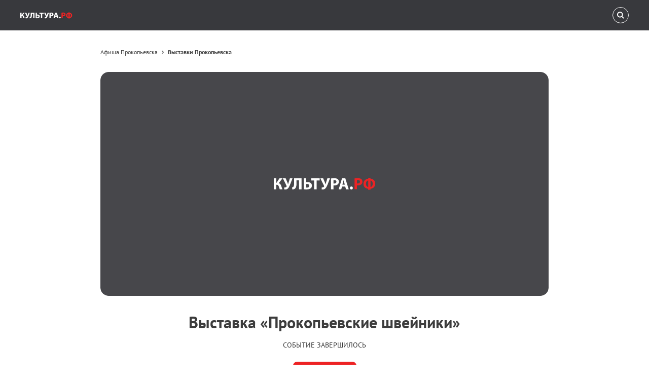

--- FILE ---
content_type: text/css; charset=UTF-8
request_url: https://www.culture.ru/frontend-next/_next/static/css/a3ccfe09efb0ef64.css
body_size: 80694
content:
.styles_BookCard__Isnuu{position:relative;display:block;width:196px;max-width:100%;height:264px;overflow:hidden;font-family:PT Sans,Arial,Helvetica Neue,Helvetica,sans-serif;color:#fff;border-radius:16px;-webkit-user-select:none;-moz-user-select:none;user-select:none}.styles_BookCard_keepRatio__5z8IY{width:auto;height:auto;padding-bottom:134.693877551%}.styles_BookCard_typeWidth_slide__ENQeb{min-width:196px}@media(min-width:1280px){.styles_BookCard_typeWidth_slide__ENQeb{min-width:100%}}.styles_BookCard__Inner__F_qER{top:0;right:0;bottom:0;left:0;position:absolute;display:flex;flex-direction:column}.styles_BookCard__Background__q563_{top:0;right:0;bottom:0;left:0;position:absolute;overflow:hidden}html body .pvi-body[data-pvi-theme]:not(.pvi-no-styles) .styles_BookCard__Background__q563_{color:#3c3c3c!important}.styles_BookCard__Background__q563_ svg{fill:currentColor}.styles_BookCard__DecorSquareDark__PqnHJ{position:absolute;top:6px;left:150px;width:170px;height:170px;transform:rotate(15deg);background-color:rgba(0,0,0,.15)}html body .pvi-body[data-pvi-theme]:not(.pvi-no-styles) .styles_BookCard__DecorSquareDark__PqnHJ{display:none}.styles_BookCard__Overlay__JUJ_8{top:0;right:0;bottom:0;left:0;position:absolute;z-index:1;pointer-events:none}html body .pvi-body[data-pvi-theme]:not(.pvi-no-styles) .styles_BookCard__Overlay__JUJ_8{display:none}.styles_BookCard__Content__cnxAD{position:relative;z-index:2;display:flex;gap:8px;flex-direction:column;padding:32px 20px 20px}html body .pvi-body[data-pvi-theme]:not(.pvi-no-styles) .styles_BookCard__Content__cnxAD,html body .pvi-body[data-pvi-theme]:not(.pvi-no-styles) .styles_BookCard__Content__cnxAD *{background:none!important}.styles_BookCard__Author__nNDt0{font-size:12px;line-height:1.25;display:grid;gap:4px}html body .pvi-body[data-pvi-theme]:not(.pvi-no-styles) .styles_BookCard__Author__nNDt0{font-size:calc(12px*var(--font-size-scale))!important;color:#fff!important}@media(min-width:1280px){.styles_BookCard__Author__nNDt0{font-size:14px;line-height:1.29}html body .pvi-body[data-pvi-theme]:not(.pvi-no-styles) .styles_BookCard__Author__nNDt0{font-size:calc(14px*var(--font-size-scale))!important}}.styles_BookCard__Title__50CQg{font-size:14px;line-height:1.29;font-weight:700}html body .pvi-body[data-pvi-theme]:not(.pvi-no-styles) .styles_BookCard__Title__50CQg{font-size:calc(14px*var(--font-size-scale))!important;color:#fff!important}@media(min-width:1280px){.styles_BookCard__Title__50CQg{font-size:16px;line-height:1.25;font-weight:700}html body .pvi-body[data-pvi-theme]:not(.pvi-no-styles) .styles_BookCard__Title__50CQg{font-size:calc(16px*var(--font-size-scale))!important}}.styles_PoemCard__TEezn{display:flex;gap:16px;flex-direction:column;box-sizing:border-box;height:100%;min-height:220px;padding:24px;font-family:PT Sans,Arial,Helvetica Neue,Helvetica,sans-serif;background:#f1f2f3;border-radius:16px}html body.pvi-active .pvi-body[data-pvi-theme] :not(.pvi-no-styles) .styles_PoemCard__TEezn{overflow:hidden;border:1px solid var(--theme-color)!important;border-radius:16px}.styles_PoemCard_type_fluidSlide__ko44_{min-width:307px}@media(min-width:1280px){.styles_PoemCard_type_fluidSlide__ko44_{min-width:100%}}.styles_PoemCard_theme_light__2j45F{background:#fff}.styles_PoemCard__Head__ELK4O{display:flex;align-items:center}html body.pvi-active .pvi-body[data-pvi-theme] :not(.pvi-no-styles) .styles_PoemCard__Head__ELK4O,html body.pvi-active .pvi-body[data-pvi-theme] :not(.pvi-no-styles) .styles_PoemCard__Head__ELK4O *,html body.pvi-active .pvi-body[data-pvi-theme] :not(.pvi-no-styles) .styles_PoemCard__Head__ELK4O:hover,html body.pvi-active .pvi-body[data-pvi-theme] :not(.pvi-no-styles) .styles_PoemCard__Head__ELK4O:hover *{background:none!important}.styles_PoemCard__Thumbnail__pMCoF{width:56px;height:56px;margin:0 16px 0 0;overflow:hidden;flex:0 0 auto;border-radius:56px}.styles_PoemCard__Author__nhOAy{font-size:14px;line-height:1.29;font-weight:700}html body .pvi-body[data-pvi-theme]:not(.pvi-no-styles) .styles_PoemCard__Author__nhOAy{font-size:calc(14px*var(--font-size-scale))!important}.styles_PoemCard__Surname__IKtjY{font-size:18px;line-height:1.28;font-weight:700}html body .pvi-body[data-pvi-theme]:not(.pvi-no-styles) .styles_PoemCard__Surname__IKtjY{font-size:calc(18px*var(--font-size-scale))!important}.styles_PoemCard__Body___SD2A{display:flex;gap:16px;flex:1;flex-direction:column}@media (-ms-high-contrast:active),(-ms-high-contrast:none),(hover:hover){.styles_PoemCard__Heading__SJxDJ:hover .styles_title__Hdoy3{color:#ed2324}}html body.pvi-active .pvi-body[data-pvi-theme] :not(.pvi-no-styles) .styles_PoemCard__Heading__SJxDJ,html body.pvi-active .pvi-body[data-pvi-theme] :not(.pvi-no-styles) .styles_PoemCard__Heading__SJxDJ *,html body.pvi-active .pvi-body[data-pvi-theme] :not(.pvi-no-styles) .styles_PoemCard__Heading__SJxDJ:hover,html body.pvi-active .pvi-body[data-pvi-theme] :not(.pvi-no-styles) .styles_PoemCard__Heading__SJxDJ:hover *{background:none!important}.styles_PoemCard__Title__n5SV_{font-size:18px;line-height:1.28;font-weight:700;margin-bottom:8px}html body .pvi-body[data-pvi-theme]:not(.pvi-no-styles) .styles_PoemCard__Title__n5SV_{font-size:calc(18px*var(--font-size-scale))!important}.styles_PoemCard__Description__4QRRc{font-size:14px;line-height:1.43}html body .pvi-body[data-pvi-theme]:not(.pvi-no-styles) .styles_PoemCard__Description__4QRRc{font-size:calc(14px*var(--font-size-scale))!important}.styles_PoemCard__WrapTag__39OjA{margin-top:auto}.styles_PoemCard__Tag__d29JR{font-size:12px;line-height:1.25;color:#8a8a8a}html body .pvi-body[data-pvi-theme]:not(.pvi-no-styles) .styles_PoemCard__Tag__d29JR{font-size:calc(12px*var(--font-size-scale))!important}.styles_PoemCard__Tag__d29JR:hover{color:#ed2324}@media (-ms-high-contrast:active),(-ms-high-contrast:none),(hover:hover){.styles_PoemCard__Head__ELK4O:hover,.styles_PoemCard__Heading__SJxDJ:hover .styles_PoemCard__Title__n5SV_{color:#ed2324}}.styles_PoemCard__ScreenreaderText__IQWaA{position:absolute;width:1px;height:1px;overflow:hidden;clip:rect(1px,1px,1px,1px)}.styles_audioTrackContainer__jf4Ia{margin-bottom:24px}@media(min-width:1024px){.styles_audioTrackContainer__jf4Ia{margin-bottom:32px}}.styles_audioTrackContainer__jf4Ia:last-child{margin-bottom:0}.styles_audioTrackContainer_isInteractive__hsolq{clear:both;margin:24px 0 16px}.styles_audioTrackContainer_isInteractive__hsolq:first-child{margin-top:0}.styles_audioTrackContainer_isInteractive__hsolq:last-child{margin-bottom:0}.styles_StyledContentLinks__oIp7N{font-size:18px;line-height:1.67;position:relative;clear:both;max-width:363px;font-family:PT Sans,Arial,Helvetica Neue,Helvetica,sans-serif}html body .pvi-body[data-pvi-theme]:not(.pvi-no-styles) .styles_StyledContentLinks__oIp7N{font-size:calc(18px*var(--font-size-scale))!important}.styles_StyledContentLinks__oIp7N:not(:last-child){margin-bottom:24px}.styles_StyledContentLinks__floatright__4xuQi{float:right;margin-left:32px;padding-left:24px;border-left:1px solid #e7e7e7}.styles_StyledContentLinks__floatleft__SXJvP{float:left;margin-right:32px;padding-right:24px;border-right:1px solid #e7e7e7}@media screen and (max-width:768px){.styles_StyledContentLinks__floatleft__SXJvP,.styles_StyledContentLinks__floatright__4xuQi{float:unset;max-width:100%;margin:0;padding-left:32px;border-right:none;border-left:1px solid #e7e7e7}}.styles_StyledContentLinks_Title__AGk3C{color:#adadad}.styles_StyledContentLinks_List__2yOkH{display:flex;gap:8px;flex-direction:column;margin-top:16px}.styles_StyledContentLinks_Link__X0eBy{display:flex}.styles_StyledContentLinks_Link__X0eBy a{color:#ed2324}.styles_StyledContentLinks_Link__X0eBy a:hover{color:#d21b1c;text-decoration:underline}.styles_StyledContentLinks_Link__X0eBy a:focus{outline:none}.styles_StyledContentImage__D9QLs{clear:both;max-width:100%;margin:24px 0;font-family:PT Sans,Arial,Helvetica Neue,Helvetica,sans-serif;text-align:center}@media(min-width:1024px){.styles_StyledContentImage__D9QLs{margin:32px 0}}.styles_StyledContentImage__D9QLs:first-child{margin-top:0}.styles_StyledContentImage__D9QLs:last-child{margin-bottom:0}@media(min-width:768px){.styles_StyledContentImage__left__SCGfL,.styles_StyledContentImage__right__KsETk{max-width:50%;margin:0 0 24px}}@media(min-width:1024px){.styles_StyledContentImage__left__SCGfL,.styles_StyledContentImage__right__KsETk{max-width:442px}}@media(min-width:768px){.styles_StyledContentImage__left__SCGfL{float:left;margin:0 24px 24px 0}}@media(min-width:1024px){.styles_StyledContentImage__left__SCGfL{margin-left:-70px}}@media(min-width:768px){.styles_StyledContentImage__right__KsETk{float:right;margin:0 0 24px 24px}}@media(min-width:1024px){.styles_StyledContentImage__right__KsETk{margin-right:-70px}}.styles_StyledContentImage_isInteractive__eSCF8{clear:both;max-height:234px;margin:0 0 16px}@media(min-width:768px){.styles_StyledContentImage_isInteractive__eSCF8{float:left;max-width:311px;margin:0 24px 16px 0}}.styles_StyledContentImage__D9QLs:hover .styles_StyledContentImage__ShareBlock__dnwD1{opacity:1}.styles_StyledContentImage__Content__G8FDP{position:relative;display:block;max-height:inherit;overflow:hidden;border-radius:16px}.styles_StyledContentImage_Wrap__RgZPO{position:relative;display:inline-block;max-height:inherit;overflow:hidden;vertical-align:top;border-radius:16px}.styles_StyledContentImage_Image__V6AC0{width:100%;max-height:inherit;vertical-align:top}.styles_StyledContentImage__ShareBlock__dnwD1{position:absolute;right:30px;bottom:30px;z-index:1;opacity:0;transition:opacity .2s ease}.styles_wrapper__tTam3{position:relative;height:auto}.styles_body__WEo9w{padding:0 8px}.styles_body__WEo9w:after{content:"";display:block;clear:both}@media(min-width:600px){.styles_body__WEo9w{padding-right:16px;padding-left:16px}}@media(min-width:1024px){.styles_body__WEo9w{padding:0 70px}}.styles_content__UKeUE{font-size:14px;line-height:2;position:relative;font-family:"Noto Serif",Times New Roman,Times,Baskerville,Georgia,serif;outline:none}html body .pvi-body[data-pvi-theme]:not(.pvi-no-styles) .styles_content__UKeUE{font-size:calc(14px*var(--font-size-scale))!important}@media(min-width:1280px){.styles_content__UKeUE{font-size:16px;line-height:1.88}html body .pvi-body[data-pvi-theme]:not(.pvi-no-styles) .styles_content__UKeUE{font-size:calc(16px*var(--font-size-scale))!important}}@media print{.styles_content__UKeUE{font-size:16pt;line-height:22pt}}.styles_content__UKeUE h2{font-size:22px;line-height:1.36;margin:32px 0 24px}html body .pvi-body[data-pvi-theme]:not(.pvi-no-styles) .styles_content__UKeUE h2{font-size:calc(22px*var(--font-size-scale))!important}@media(min-width:1280px){.styles_content__UKeUE h2{font-size:26px;line-height:1.54}html body .pvi-body[data-pvi-theme]:not(.pvi-no-styles) .styles_content__UKeUE h2{font-size:calc(26px*var(--font-size-scale))!important}}.styles_content__UKeUE h2:focus{outline:none}.styles_content__UKeUE h2:first-child{margin-top:0}.styles_content__UKeUE h2:last-child{margin-bottom:0}@media print{.styles_content__UKeUE h2{font-size:22pt;line-height:32pt}}.styles_content__UKeUE .styles_htmlLink__PGkkS,.styles_content__UKeUE div[data-content=text] a{color:#ed2324}@media print{.styles_content__UKeUE .styles_htmlLink__PGkkS,.styles_content__UKeUE div[data-content=text] a{color:#000;text-decoration:underline}.styles_content__UKeUE .styles_htmlLink__PGkkS[href^=http]:after,.styles_content__UKeUE div[data-content=text] a[href^=http]:after{content:" (" attr(href) ") "}}.styles_content__UKeUE [data-hint-text]{display:inline-flex;align-items:center;color:#ed2324}.styles_content__UKeUE [data-hint-text] svg{width:16px;height:16px;margin-left:2px;cursor:pointer}.styles_content__UKeUE hr{clear:both;height:1px;margin:24px 0;background:#e7e7e7;border:none}@media(min-width:1024px){.styles_content__UKeUE hr{margin:32px 0}}@media print{.styles_content__UKeUE hr{height:1pt;margin:1cm 0;background:#000}}.styles_content__UKeUE .styles_body__WEo9w>div[data-content=text]{margin:24px 0;overflow-wrap:break-word}.styles_content__UKeUE .styles_body__WEo9w>div[data-content=text]:first-child{margin-top:0}.styles_content__UKeUE .styles_body__WEo9w>div[data-content=text]:last-child{margin-bottom:0}@media print{.styles_content__UKeUE .styles_body__WEo9w>div[data-content=text]{margin:5mm 0}}.styles_content__UKeUE .styles_body__WEo9w>div[data-content=text]:first-of-type{margin-top:0}.styles_content__UKeUE iframe{box-sizing:border-box;border:none}.styles_content__UKeUE ol,.styles_content__UKeUE ul{margin:24px 40px;padding:0}@media(min-width:1024px){.styles_content__UKeUE ol,.styles_content__UKeUE ul{margin:32px 40px}}.styles_content__UKeUE ol:first-child,.styles_content__UKeUE ul:first-child{margin-top:0}.styles_content__UKeUE ol:last-child,.styles_content__UKeUE ul:last-child{margin-bottom:0}@media print{.styles_content__UKeUE ol,.styles_content__UKeUE ul{margin:5mm}.styles_content__UKeUE a[href^="/"]:after,.styles_content__UKeUE a[href^="//"]:after,.styles_content__UKeUE a[href^=http]:after{display:block;margin-bottom:2mm;font-weight:700;font-size:14pt;line-height:21pt}.styles_content__UKeUE a[href^="//"]:after,.styles_content__UKeUE a[href^=http]:after{content:" (" attr(href) ")"}.styles_content__UKeUE a[href^="/"]:after{content:" (https://www.culture.ru" attr(href) ")"}}html body .pvi-body[data-pvi-theme]:not(.pvi-no-styles) .styles_content__UKeUE a{text-decoration:underline}.styles_content__UKeUE p:first-child{margin-top:0}.styles_content__UKeUE p:last-child{margin-bottom:0}.styles_initialParagraph__wvap3{max-width:100%;word-break:break-word}.styles_initialParagraph__wvap3:first-letter{font-weight:700;font-size:1.75em;line-height:1;font-family:"Noto Serif",Times New Roman,Times,Baskerville,Georgia,serif;color:#ed2324;text-transform:uppercase;font-style:normal}@media(min-width:600px){.styles_initialParagraph__wvap3:first-letter{font-size:3.375em}}@media print{.styles_initialParagraph__wvap3:first-letter{color:#000}}html body .pvi-body[data-pvi-theme]:not(.pvi-no-styles) .styles_initialParagraph__wvap3:first-letter{color:var(--theme-color)!important}.styles_initialParagraph__wvap3+.styles_StyledContentImage__left__SCGfL,.styles_initialParagraph__wvap3+.styles_StyledContentImage__right__KsETk,.styles_initialParagraph__wvap3+.styles_StyledContentLinks__oIp7N{margin-top:20px}span.styles_initialParagraph__wvap3{display:inline-block}.styles_accordion__5pyyA:not(.styles_opened__whbqD) .styles_wrapper__tTam3{max-height:525px;overflow:hidden}@media print{.styles_accordion__5pyyA:not(.styles_opened__whbqD) .styles_wrapper__tTam3{max-height:100%}}.styles_accordion__5pyyA:not(.styles_opened__whbqD) .styles_wrapper__tTam3:after{content:"";position:absolute;right:0;bottom:0;left:0;height:70px;background:linear-gradient(180deg,hsla(0,16%,57%,0),#fff)}html body .pvi-body[data-pvi-theme]:not(.pvi-no-styles) .styles_accordion__5pyyA:not(.styles_opened__whbqD) .styles_wrapper__tTam3:after{background:linear-gradient(180deg,hsla(0,0%,100%,0) 0,var(--theme-background) 100%)!important}@media print{.styles_accordion__5pyyA:not(.styles_opened__whbqD) .styles_wrapper__tTam3:after{content:none}}.styles_accordion__5pyyA .styles_body__WEo9w{overflow:hidden}.styles_accordion__5pyyA .styles_button__S_OKv{font-size:12px;line-height:1.25;margin:20px 8px 0;padding:0;font-family:PT Sans,Arial,Helvetica Neue,Helvetica,sans-serif;vertical-align:top;color:rgba(60,60,60,.5);text-transform:uppercase;background:none;border:none}html body .pvi-body[data-pvi-theme]:not(.pvi-no-styles) .styles_accordion__5pyyA .styles_button__S_OKv{font-size:calc(12px*var(--font-size-scale))!important}.styles_accordion__5pyyA .styles_button__S_OKv:hover{color:#ed2324}.styles_accordion__5pyyA .styles_button__S_OKv:focus{outline:none}@media(min-width:600px){.styles_accordion__5pyyA .styles_button__S_OKv{margin-right:16px;margin-left:16px}}@media(min-width:1024px){.styles_accordion__5pyyA .styles_button__S_OKv{margin-right:70px;margin-left:70px}}@media print{.styles_accordion__5pyyA .styles_button__S_OKv{display:none}}html body .pvi-body[data-pvi-theme]:not(.pvi-no-styles) .styles_accordion__5pyyA button.styles_button__S_OKv[type=button]{padding:8px 16px;color:var(--theme-color)!important;background-color:var(--theme-background)!important;border:1px solid var(--theme-color)!important;border-radius:8px}.styles_gridCards__0FK72{margin:20px 0}.styles_gridCards__0FK72:first-child{margin-top:0}.styles_gridCards__0FK72:last-child{margin-bottom:0}@media(min-width:768px){.styles_gridCards__0FK72{margin:18px 0}}@media(min-width:1024px){.styles_gridCards__0FK72{margin:40px 0}}@media(min-width:1280px){.styles_gridCards__0FK72{margin:36px 0}}.styles_noPadding__SSSYs{padding:0!important}.styles_Tooltip_Container__Fyp2Z{display:contents;max-width:100vw}.styles_Tooltip_Container__Fyp2Z .styles_Tooltip__override__yqulN{right:5px;left:5px;width:-moz-max-content;width:max-content;max-width:calc(100vw - 10px);padding:8px;color:#3c3c3c;background-color:#fff;border-radius:16px;box-shadow:0 4px 4px 0 rgba(0,0,0,.25);opacity:1}html body .pvi-body[data-pvi-theme]:not(.pvi-no-styles) .styles_Tooltip_Container__Fyp2Z .styles_Tooltip__override__yqulN{border:1px solid var(--theme-color)!important}.styles_Tooltip_Arrow__d0FCt{display:none}.styles_StyledContentColumns__Rg9R_{display:grid;grid-gap:24px;margin:24px 0;padding:0 24px}@media(min-width:600px){.styles_StyledContentColumns__Rg9R_{grid-template-columns:repeat(2,1fr);grid-gap:32px;padding:0}}@media(min-width:1024px){.styles_StyledContentColumns__Rg9R_{margin:32px 0}}.styles_StyledContentColumns__Rg9R_:first-child{margin-top:0}.styles_StyledContentColumns__Rg9R_:last-child{margin-bottom:0}@media(min-width:600px){.styles_StyledContentColumns__single___6qyL{grid-template-columns:minmax(auto,442px);justify-content:center}.styles_StyledContentColumns_Column___NtsT:nth-child(2){padding-top:1.125em}}.styles_block__s0ppy{position:relative}.styles_body__xHWu6{position:absolute;top:0;left:0}.styles_content__Va9sM{visibility:hidden}.styles_open__PXeYL .styles_content__Va9sM{visibility:visible}.styles_overflowHidden__axhTG{overflow:hidden}.styles_button__vDFq8{padding:0;text-align:left;color:#8a8a8a;background:none;border:none;cursor:pointer;font-size:12px;line-height:1.25;margin:24px 0 0;font-family:PT Sans,Arial,Helvetica Neue,Helvetica,sans-serif;text-transform:uppercase}.styles_button__vDFq8:focus{outline:none}html body .pvi-body[data-pvi-theme]:not(.pvi-no-styles) .styles_button__vDFq8{font-size:calc(12px*var(--font-size-scale))!important}.styles_StyledContentDetailedSlider__Q3NY3{margin:24px 0}.styles_StyledContentDetailedSlider__Q3NY3:first-child{margin-top:0}.styles_StyledContentDetailedSlider__Q3NY3:last-child{margin-bottom:0}@media(min-width:1024px){.styles_StyledContentDetailedSlider__Q3NY3{margin:32px 0}}.styles_StyledContentDetailedSliderSlide__rMYI_{font-size:14px;line-height:1.29;max-width:704px;margin:0 auto;text-align:center}html body .pvi-body[data-pvi-theme]:not(.pvi-no-styles) .styles_StyledContentDetailedSliderSlide__rMYI_{font-size:calc(14px*var(--font-size-scale))!important}.styles_StyledContentDetailedSliderSlide__rMYI_ a{color:#ed2324}.styles_StyledContentDetailedSliderSlide__rMYI_ a:hover{color:#d21b1c}.styles_StyledContentDetailedSliderSlide_WrapImage__Hf_9M{display:flex;justify-content:center;align-items:center;height:217px;margin:0 0 40px}@media(min-width:600px){.styles_StyledContentDetailedSliderSlide_WrapImage__Hf_9M{height:300px}}@media(min-width:768px){.styles_StyledContentDetailedSliderSlide_WrapImage__Hf_9M{height:456px;margin-bottom:55px}}.styles_StyledContentDetailedSliderSlide_WrapImage__single__dUUrU{margin-bottom:24px}.styles_StyledContentDetailedSliderSlide_Image__bx_PJ{display:block;width:auto;max-width:100%;height:auto!important;max-height:100%;margin:0 auto;border-radius:16px}.styles_StyledContentGallery__GkAcb{display:flex;gap:8px;justify-content:center;clear:both;margin:24px 0}.styles_StyledContentGallery__GkAcb:first-child{margin-top:0}.styles_StyledContentGallery__GkAcb:last-child{margin-bottom:0}@media(min-width:768px){.styles_StyledContentGallery__GkAcb{gap:24px}}@media(min-width:1024px){.styles_StyledContentGallery__GkAcb{margin:32px -70px}}.styles_StyledContentGallery_Item__DcWZd{overflow:hidden;border-radius:16px;cursor:pointer}.styles_StyledContentGallery_WrapImage__SDzUs{display:block}.styles_StyledContentGallery_Image__5p2jb{font-size:12px;line-height:1.25;display:block;max-width:100%;overflow:hidden}html body .pvi-body[data-pvi-theme]:not(.pvi-no-styles) .styles_StyledContentGallery_Image__5p2jb{font-size:calc(12px*var(--font-size-scale))!important}.styles_StyledContentQuote__cy7vY{font-size:14px;line-height:2.14;margin:24px 0;color:#3c3c3c}html body .pvi-body[data-pvi-theme]:not(.pvi-no-styles) .styles_StyledContentQuote__cy7vY{font-size:calc(14px*var(--font-size-scale))!important}@media(min-width:1280px){.styles_StyledContentQuote__cy7vY{font-size:16px;line-height:1.88}html body .pvi-body[data-pvi-theme]:not(.pvi-no-styles) .styles_StyledContentQuote__cy7vY{font-size:calc(16px*var(--font-size-scale))!important}}@media(min-width:800px){.styles_StyledContentQuote__cy7vY{display:flex;align-items:center}}@media(min-width:1024px){.styles_StyledContentQuote__cy7vY{margin:32px 0}}.styles_StyledContentQuote__cy7vY:first-child{margin-top:0}.styles_StyledContentQuote__cy7vY:last-child{margin-bottom:0}.styles_StyledContentQuote__cy7vY a{color:#ed2324}.styles_StyledContentQuote__ImageWrapper__hPgHH{display:block;max-width:250px;margin:0 auto 15px}@media(min-width:800px){.styles_StyledContentQuote__ImageWrapper__hPgHH{flex:0 0 250px;margin:0 20px 0 0}}.styles_StyledContentQuote__Image__czh0K{display:block;width:100%;max-width:100%;transition:transform .15s}.styles_StyledContentQuote__Content__LMmli{position:relative;padding:16px 0 0 32px;border-left:1px solid #e7e7e7}@media(min-width:800px){.styles_StyledContentQuote__Content__LMmli{padding-bottom:16px;padding-left:62px}}.styles_StyledContentQuote__Icon__xCQ4c{position:absolute;top:0;left:24px;width:40px;height:29px;fill:#e7e7e7}@media(min-width:800px){.styles_StyledContentQuote__Icon__xCQ4c{left:32px}}.styles_StyledContentQuote__Text__O5xH0{position:relative;font-style:italic}html body .pvi-body[data-pvi-theme]:not(.pvi-no-styles) .styles_StyledContentQuote__Text__O5xH0{background-color:unset!important}.styles_StyledContentQuote__Description__ITjGc{font-size:14px;line-height:2;margin-top:16px;color:#8a8a8a}html body .pvi-body[data-pvi-theme]:not(.pvi-no-styles) .styles_StyledContentQuote__Description__ITjGc{font-size:calc(14px*var(--font-size-scale))!important}@media(min-width:1280px){.styles_StyledContentQuote__Description__ITjGc{font-size:16px;line-height:1.88}html body .pvi-body[data-pvi-theme]:not(.pvi-no-styles) .styles_StyledContentQuote__Description__ITjGc{font-size:calc(16px*var(--font-size-scale))!important}}.styles_StyledContentQuote_align_left__YvKf4,.styles_StyledContentQuote_align_right__0GzwU{font-size:16px;line-height:1.88;display:block;max-width:100%;margin-top:0;margin-bottom:20px}html body .pvi-body[data-pvi-theme]:not(.pvi-no-styles) .styles_StyledContentQuote_align_left__YvKf4,html body .pvi-body[data-pvi-theme]:not(.pvi-no-styles) .styles_StyledContentQuote_align_right__0GzwU{font-size:calc(16px*var(--font-size-scale))!important}@media(min-width:800px){.styles_StyledContentQuote_align_left__YvKf4,.styles_StyledContentQuote_align_right__0GzwU{max-width:395px}.styles_StyledContentQuote_align_left__YvKf4{float:left;margin-right:20px}}@media(min-width:1280px){.styles_StyledContentQuote_align_left__YvKf4{margin-right:40px}}@media(min-width:800px){.styles_StyledContentQuote_align_right__0GzwU{float:right;margin-left:20px}}@media(min-width:1280px){.styles_StyledContentQuote_align_right__0GzwU{margin-left:40px}}.styles_StyledContentQuote_align_left__YvKf4 .styles_StyledContentQuote__ImageWrapper__hPgHH,.styles_StyledContentQuote_align_right__0GzwU .styles_StyledContentQuote__ImageWrapper__hPgHH{flex:1;max-width:395px;margin-right:auto;margin-bottom:24px;margin-left:auto}@media(min-width:800px){.styles_StyledContentQuote_align_left__YvKf4 .styles_StyledContentQuote__ImageWrapper__hPgHH,.styles_StyledContentQuote_align_right__0GzwU .styles_StyledContentQuote__ImageWrapper__hPgHH{margin-right:0;margin-left:0}}.styles_StyledContentRecommendation__XcdwI{font-size:18px;line-height:1.67;clear:both;margin:24px 0;padding:24px 16px;font-family:PT Sans,Arial,Helvetica Neue,Helvetica,sans-serif;border-top:1px solid #e7e7e7;border-bottom:1px solid #e7e7e7}html body .pvi-body[data-pvi-theme]:not(.pvi-no-styles) .styles_StyledContentRecommendation__XcdwI{font-size:calc(18px*var(--font-size-scale))!important}.styles_StyledContentRecommendation__XcdwI:first-child{margin-top:0}.styles_StyledContentRecommendation__XcdwI:last-child{margin-bottom:0}@media(min-width:1024px){.styles_StyledContentRecommendation__XcdwI{margin:32px 0}}.styles_StyledContentRecommendation_Head___GfVO{display:flex;align-items:center;margin:0 0 16px}.styles_StyledContentRecommendation_WrapIcon__voJaP{width:32px;height:32px;box-sizing:border-box;margin:0 16px 0 0;padding:7px;color:#fff;background:#ed2324;flex:0 0 auto;border-radius:32px}html body .pvi-body[data-pvi-theme]:not(.pvi-no-styles) .styles_StyledContentRecommendation_WrapIcon__voJaP{border:1px solid var(--theme-color)!important}.styles_StyledContentRecommendation_Icon__dc2WK{display:block;width:100%;height:100%;fill:currentColor}ul.styles_StyledContentRecommendation_List__49wW_{list-style-type:none;display:grid;grid-gap:8px;margin:0;padding:0 0 0 32px}.styles_StyledContentRecommendation_Item__qG3Px{margin:0;padding:0;color:#ed2324}.styles_StyledContentSingleCard__zvWi4{clear:both;width:100%;margin:0 0 24px}.styles_StyledContentSingleCard__zvWi4:first-child{margin-top:0}.styles_StyledContentSingleCard__zvWi4:last-child{margin-bottom:0}@media(min-width:600px){.styles_StyledContentSingleCard__zvWi4{float:left;margin:0 24px 24px 0}}.styles_StyledContentSingleCard__landscape__54ezs{max-width:307px}.styles_StyledContentSingleCard__portrait__zS9fm{max-width:196px}.styles_QuestionBlock__StXdq{display:flex;justify-content:space-between;align-items:center;width:100%;min-height:62px;padding:16px;background-color:#f1f2f3;border-radius:16px;transition:border-radius .3s}@media(min-width:1024px){.styles_QuestionBlock__StXdq{font-size:22px;line-height:1.27;width:auto}html body .pvi-body[data-pvi-theme]:not(.pvi-no-styles) .styles_QuestionBlock__StXdq{font-size:calc(22px*var(--font-size-scale))!important}}html body .pvi-body[data-pvi-theme]:not(.pvi-no-styles) .styles_QuestionBlock__StXdq{border:1px solid var(--theme-color)!important}.styles_QuestionBlock__active__HL0y4{border-radius:16px 16px 0 0}.styles_QuestionBlock__active__HL0y4 .styles_QuestionBlock_Icon__y_ASz{transform:rotate(180deg)}.styles_QuestionBlock__StXdq:hover .styles_QuestionBlock_Icon__y_ASz,.styles_QuestionBlock__StXdq:hover .styles_QuestionBlock_Title__VLxyG{color:#ed2324}html body .pvi-body[data-pvi-theme]:not(.pvi-no-styles) .styles_QuestionBlock__StXdq:hover .styles_QuestionBlock_Icon__y_ASz{color:var(--theme-color)!important}html body .pvi-body[data-pvi-theme=black]:not(.pvi-no-styles) .styles_QuestionBlock__StXdq:hover .styles_QuestionBlock_Icon__y_ASz{color:var(--theme-background)!important}.styles_QuestionBlock_Title__VLxyG{font-size:18px;line-height:1.67;font-weight:700}html body .pvi-body[data-pvi-theme]:not(.pvi-no-styles) .styles_QuestionBlock_Title__VLxyG{font-size:calc(18px*var(--font-size-scale))!important}.styles_QuestionBlock_Icon__y_ASz{width:24px;height:24px;transition:transform .3s}html body .pvi-body[data-pvi-theme=black]:not(.pvi-no-styles) .styles_QuestionBlock_Icon__y_ASz{color:var(--theme-background)!important}.styles_QuestionBlock_ControlButton__DDocR{display:flex;align-items:center;margin-left:16px}.styles_AnswerBlock__ReSmc{font-size:16px;line-height:1.88;margin-top:-2px;padding:16px;border:1px solid #f1f2f3;border-radius:0 0 16px 16px}html body .pvi-body[data-pvi-theme]:not(.pvi-no-styles) .styles_AnswerBlock__ReSmc{font-size:calc(16px*var(--font-size-scale))!important}.styles_Spoiler__Y80gd:not(:last-child){margin-bottom:24px}.styles_StyledContentTabs__dE4q6{margin:24px 0}.styles_StyledContentTabs__dE4q6:first-child{margin-top:0}.styles_StyledContentTabs__dE4q6:last-child{margin-bottom:0}@media(min-width:1024px){.styles_StyledContentTabs__dE4q6{margin:32px 0}}.styles_StyledContentTabs__dE4q6 div[data-content=text]{margin:24px 0}.styles_StyledContentTabs__dE4q6 div[data-content=text]:first-child{margin-top:0}.styles_StyledContentTabs__dE4q6 div[data-content=text]:last-child{margin-bottom:0}.styles_StyledContentTabs_Tabs__3MuQ9{display:flex;grid-gap:8px;margin:0 -8px 24px}@media(min-width:600px){.styles_StyledContentTabs_Tabs__3MuQ9{margin-right:-16px;margin-left:-16px}}@media(min-width:1024px){.styles_StyledContentTabs_Tabs__3MuQ9{margin-right:0;margin-left:0}}.styles_StyledContentTabs_Button__3jpqE{text-align:left;color:currentColor;background:#f1f2f3;border:none;cursor:pointer;font-size:14px;line-height:1.29;padding:8px 16px;font-family:PT Sans,Arial,Helvetica Neue,Helvetica,sans-serif;border-radius:8px 8px 0 0;-webkit-user-select:none;-moz-user-select:none;user-select:none}.styles_StyledContentTabs_Button__3jpqE:focus{outline:none}html body .pvi-body[data-pvi-theme]:not(.pvi-no-styles) .styles_StyledContentTabs_Button__3jpqE{font-size:calc(14px*var(--font-size-scale))!important}.styles_StyledContentTabs_Button__active__JzBtG{color:#fff;background:#ed2324}html body .pvi-body[data-pvi-theme]:not(.pvi-no-styles) button.styles_StyledContentTabs_Button__3jpqE[type=button]{color:var(--theme-color)!important;background-color:var(--theme-background)!important;border:1px solid var(--theme-color)}html body .pvi-body[data-pvi-theme]:not(.pvi-no-styles) button.styles_StyledContentTabs_Button__active__JzBtG[type=button]{color:var(--theme-background)!important;background-color:var(--theme-color)!important;border:1px solid var(--theme-background)}.styles_Player__F0hjc{position:relative;width:100%;height:100%}.styles_Player__F0hjc:focus{outline:none}.styles_Player__Iframe__tRcQe{border:none;outline:none}.styles_Video__Wm8ln{display:inline-block;width:100%;height:320px;overflow:hidden;vertical-align:top;border-radius:16px}@media(min-width:600px){.styles_Video__Wm8ln{height:450px}}.styles_Video__Wm8ln:not(:last-child){margin-bottom:24px}@media(min-width:1024px){.styles_Video__Wm8ln:not(:last-child){margin-bottom:32px}}.styles_Video__Wm8ln:not(:first-child){margin-top:24px}@media(min-width:1024px){.styles_Video__Wm8ln:not(:first-child){margin-top:32px}}html body .pvi-body[data-pvi-theme=black]:not(.pvi-no-styles) .styles_Video__Wm8ln{border:1px solid var(--theme-color)!important}.styles_Video_responsive__6a0rD{position:absolute;top:0;left:0;width:100%;height:100%}.styles_Video_isInteractive__mWFZI{position:relative;clear:both;height:234px;margin:0 0 16px}@media(min-width:768px){.styles_Video_isInteractive__mWFZI{float:left;width:311px;margin:0 24px 16px 0}}.styles_Video_isInteractive__mWFZI:not(:first-child),.styles_Video_isInteractive__mWFZI:not(:last-child){margin:0 0 16px}@media(min-width:768px){.styles_Video_isInteractive__mWFZI:not(:first-child),.styles_Video_isInteractive__mWFZI:not(:last-child){margin:0 24px 16px 0}}.styles_Video_isInteractive__mWFZI:last-child{margin-bottom:0}.styles_Video__Preview__uMvcS{top:0;right:0;bottom:0;left:0;position:absolute;background:#ece5d6}.styles_Video__Button__RTPfT{padding:0;text-align:left;color:currentColor;background:none;border:none;cursor:pointer;display:flex;justify-content:center;align-items:center;width:48px;height:48px;position:absolute;top:50%;left:50%;transform:translate(-50%,-50%);color:#fff;background:#ed2324}.styles_Video__Button__RTPfT:focus{outline:none}.styles_Video__Button__RTPfT{border-radius:48px}.styles_Video__Button__RTPfT:hover{background:#d21b1c}.styles_Video__ButtonIcon__fzmo7{width:16px;height:17px;transform:translateX(1px);fill:currentColor}.styles_ExhibitsPreview__PsYN0{padding:0;text-align:left;color:currentColor;background:none;border:none;cursor:pointer;display:block;overflow:hidden;border-radius:16px;transition:transform .2s}.styles_ExhibitsPreview__PsYN0:focus{outline:none}.styles_ExhibitsPreview__PsYN0:hover,.styles_ExhibitsPreview_active__BTx8V{transform:scale(1.04)}@media(min-width:1024px){.styles_ExhibitsPreview__PsYN0:hover,.styles_ExhibitsPreview_active__BTx8V{transform:scale(1.119)}}.styles_ExhibitsSlide__iLdH2{display:grid;grid-template-areas:"wrapImage" "content";width:100%;overflow:hidden;background:#f1f2f3;border-radius:16px;-webkit-user-select:none;-moz-user-select:none;user-select:none}@media(min-width:800px){.styles_ExhibitsSlide_portrait__zs7de{grid-template-areas:"content wrapImage";grid-template-columns:1fr 1fr}}.styles_ExhibitsSlide__Content__VRHfR{grid-area:content;align-self:flex-end;padding:32px}.styles_ExhibitsSlide__Text__W7bTj{font-size:14px;line-height:2;margin:0 0 24px}html body .pvi-body[data-pvi-theme]:not(.pvi-no-styles) .styles_ExhibitsSlide__Text__W7bTj{font-size:calc(14px*var(--font-size-scale))!important}@media(min-width:1280px){.styles_ExhibitsSlide__Text__W7bTj{font-size:16px;line-height:1.88}html body .pvi-body[data-pvi-theme]:not(.pvi-no-styles) .styles_ExhibitsSlide__Text__W7bTj{font-size:calc(16px*var(--font-size-scale))!important}}.styles_ExhibitsSlide__Text__W7bTj:last-child{margin-bottom:0}.styles_ExhibitsSlide__Type__BwRBE{font-size:14px;line-height:2;color:#8a8a8a}html body .pvi-body[data-pvi-theme]:not(.pvi-no-styles) .styles_ExhibitsSlide__Type__BwRBE{font-size:calc(14px*var(--font-size-scale))!important}@media(min-width:1280px){.styles_ExhibitsSlide__Type__BwRBE{font-size:16px;line-height:1.88}html body .pvi-body[data-pvi-theme]:not(.pvi-no-styles) .styles_ExhibitsSlide__Type__BwRBE{font-size:calc(16px*var(--font-size-scale))!important}}.styles_ExhibitsSlide__Thumbnail__pHsxm{position:relative;grid-area:wrapImage}.styles_ExhibitsSlide__Image__FA7pO,.styles_ExhibitsSlide__WrapImage__G4R55{display:block}.styles_ExhibitsSlide__WrapImage__G4R55{top:0;right:0;bottom:0;left:0;position:absolute}.styles_ExhibitsSlide__Image__FA7pO{width:100%;max-width:100%;margin-left:auto}.styles_Exhibits___XkVw{margin:24px 0}@media(min-width:1024px){.styles_Exhibits___XkVw{margin:32px 0}}.styles_Exhibits___XkVw:first-child{margin-top:0}.styles_Exhibits___XkVw:last-child{margin-bottom:0}.styles_Exhibits__Main__oLSHg{margin:0 0 24px}@media(min-width:1024px){.styles_Exhibits__Main__oLSHg{margin:0 0 32px}}.styles_Exhibits__Nav__zeihu{display:grid;grid-template-columns:repeat(2,1fr);gap:8px}@media(min-width:600px){.styles_Exhibits__Nav__zeihu{grid-template-columns:repeat(3,1fr)}}@media(min-width:768px){.styles_Exhibits__Nav__zeihu{grid-template-columns:repeat(4,1fr);gap:24px}}.styles_DoubleImage__Nmvjv{display:grid;gap:24px}html body .pvi-body[data-pvi-theme]:not(.pvi-no-styles) .styles_DoubleImage__Nmvjv,html body .pvi-body[data-pvi-theme]:not(.pvi-no-styles) .styles_DoubleImage__Nmvjv *{background-color:unset!important}.styles_DoubleImage__Main__B8_hQ{position:relative;max-width:inherit;height:var(--double-image-border-height);max-height:600px;margin:16px 0;overflow:hidden;border-radius:16px}.styles_DoubleImage__First__C8sJ_,.styles_DoubleImage__WrapImages__GVOgB{position:absolute;top:0;left:0;width:100%;height:100%;max-width:inherit}html body .pvi-body[data-pvi-theme]:not(.pvi-no-styles) .styles_DoubleImage__First__C8sJ_,html body .pvi-body[data-pvi-theme]:not(.pvi-no-styles) .styles_DoubleImage__First__C8sJ_ *,html body .pvi-body[data-pvi-theme]:not(.pvi-no-styles) .styles_DoubleImage__WrapImages__GVOgB,html body .pvi-body[data-pvi-theme]:not(.pvi-no-styles) .styles_DoubleImage__WrapImages__GVOgB *{background-color:var(--theme-background)!important}.styles_DoubleImage__WrapImages__GVOgB{max-width:inherit;height:inherit;min-height:inherit;max-height:inherit;overflow:hidden}.styles_DoubleImage__First__C8sJ_{position:absolute;top:0;left:0;width:100%;height:100%;display:flex;align-items:center}.styles_DoubleImage__Image__j5GnY{display:block;width:100%;max-width:100%;object-fit:cover}.styles_DoubleImage__Image_first__OuZs7{object-position:center left}.styles_DoubleImage__Image_second__IB8Vq{object-position:center right}.styles_DoubleImage__Second__w25jf{position:absolute;top:0;right:0;box-sizing:border-box;width:var(--double-image-second-width);max-width:100%;height:100%;overflow:hidden;border-left:4px solid transparent}.styles_DoubleImage__SecondInner__uXLG_{position:absolute;top:0;left:0;display:flex;align-items:center;width:var(--double-image-main-width);height:100%;min-height:inherit;max-height:inherit;transform:translateX(calc(var(--double-image-second-offset) - 4px));color:#fff;background-color:currentColor}.styles_DoubleImage__Text__0kNrq{text-align:left}.styles_DoubleImage__DropZone__Rx7Ps{top:0;right:0;bottom:0;left:0;position:absolute;z-index:2;min-height:inherit;max-height:inherit}@media(max-width:1023px){.styles_DoubleImage__DropZone__Rx7Ps{overflow:hidden}}.styles_DoubleImage__DropZoneInner__3tThY{position:absolute;top:0;right:-27px;bottom:0;left:-27px}.styles_DoubleImage__Button__pctWf{position:absolute;top:50%;left:calc(50% + 2px);margin-top:-14px;margin-left:-27px;padding:0;overflow:hidden;color:#adadad;background:none;border:none;border-radius:40px;cursor:move}.styles_DoubleImage__Button__pctWf:after{content:"";position:absolute;top:50%;left:50%;width:4px;height:calc(var(--double-image-border-height));transform:translate(-50%,-50%);background:#e7e7e7}.styles_DoubleImage__Button__pctWf:hover{color:#ed2324}html body .pvi-body[data-pvi-theme]:not(.pvi-no-styles) .styles_DoubleImage__Button__pctWf,html body .pvi-body[data-pvi-theme]:not(.pvi-no-styles) .styles_DoubleImage__Button__pctWf *{background-color:var(--theme-background)!important}.styles_DoubleImage__ButtonInner__Jt5wN{position:relative;z-index:1;display:flex;justify-content:space-between;align-items:center;box-sizing:border-box;width:54px;height:28px;padding:0 8px;background:#fff;border-radius:40px}.styles_DoubleImage__ButtonIcon__5NWtJ{display:block;width:7px;height:12px}.styles_DoubleImages__DR2T8{display:grid;gap:24px}@media(min-width:1024px){.styles_DoubleImages__DR2T8{gap:32px}}.styles_button__IK0cn{padding:0;text-align:left;color:#3c3c3c;background:none;border:none;cursor:pointer;font-size:16px;line-height:1.25;display:flex;gap:4px;align-items:center}.styles_button__IK0cn:focus{outline:none}html body .pvi-body[data-pvi-theme]:not(.pvi-no-styles) .styles_button__IK0cn{font-size:calc(16px*var(--font-size-scale))!important}html body .pvi-body[data-pvi-theme]:not(.pvi-no-styles) button.styles_button__IK0cn[type=button]{border:none!important}html body .pvi-body[data-pvi-theme]:not(.pvi-no-styles) button.styles_button__IK0cn[type=button]:hover:not(.styles_pvi-no-styles__vP4pT){background-color:var(--theme-background)!important;cursor:pointer}html body .pvi-body[data-pvi-theme]:not(.pvi-no-styles) button.styles_button__IK0cn[type=button],html body .pvi-body[data-pvi-theme]:not(.pvi-no-styles) button.styles_button__IK0cn[type=button] *{background-color:var(--theme-background)!important}html body .pvi-body[data-pvi-theme]:not(.pvi-no-styles) button.styles_simpleShape__kciMZ[type=button]:not(.styles_pvi-no-styles__vP4pT){border:1px solid var(--theme-color)!important}html body .pvi-body[data-pvi-theme]:not(.pvi-no-styles) button.styles_simpleShape__kciMZ[type=button]:not(.styles_pvi-no-styles__vP4pT):hover:not(.styles_pvi-no-styles__vP4pT){background-color:var(--theme-background)!important}.styles_iconWrapper__ROjbn{display:flex}.styles_link__Z4CAN{align-items:flex-end}.styles_link__Z4CAN .styles_iconWrapper__ROjbn{order:-1}.styles_reverse__h_H3F{flex-direction:row-reverse}.styles_icon___r_QL{color:#8a8a8a}.styles_icon___r_QL:hover{color:#3c3c3c}.styles_bright__LjLUi.styles_button__IK0cn:hover,.styles_bright__LjLUi.styles_button__IK0cn:hover .styles_icon___r_QL{color:#ed2324}.styles_title__BO_nK{max-width:147px;margin:auto 0 0;overflow:hidden;white-space:nowrap;text-overflow:ellipsis}.styles_simpleShape__kciMZ{justify-content:flex-end;align-items:center;width:100%;height:56px;padding:0 24px;background:#fff;border-radius:8px}.styles_simpleShape__kciMZ .styles_title__BO_nK{display:flex;align-items:center;max-width:100%;height:100%}.styles_classicField__Fpmn3{font-size:14px;line-height:1.29;justify-content:flex-end;align-items:center;width:100%;height:40px;color:#8a8a8a;background:#fff;border-radius:8px}html body .pvi-body[data-pvi-theme]:not(.pvi-no-styles) .styles_classicField__Fpmn3{font-size:calc(14px*var(--font-size-scale))!important}.styles_classicField__Fpmn3 .styles_title__BO_nK{flex:1;max-width:100%;margin:0;padding:0 56px 0 16px}.styles_classicField__Fpmn3 .styles_iconWrapper__ROjbn{display:none}.styles_screenreaderText__Pb768{position:absolute;width:1px;height:1px;overflow:hidden;clip:rect(1px,1px,1px,1px)}.styles_Select__Label__b7dvW{margin-right:4px}.styles_Select__ButtonWithAccent__OSA82{color:#ed2324}.styles_Select__Controls__1SBlw{position:relative;display:flex;gap:4px}.styles_Select__MarkerIcon__aOFbc{width:7px;height:4px;color:currentColor;transition:transform .15s}.styles_button__E8Gsc:hover .styles_Select__MarkerIcon__aOFbc{fill:#ed2324}html body .pvi-body[data-pvi-theme]:not(.pvi-no-styles) button.styles_button__E8Gsc[type=button]{border:none!important}.styles_Select__MarkerIconUp__nmTF_{width:7px;height:4px;transform:rotate(180deg);color:#ed2324;transition:transform .15s}.styles_Select__ClearButton__EDAoC{align-items:center}.styles_Select__ClearButtonIcon__jK77f{width:10px;height:10px;color:#3c3c3c}.styles_Select__ClearButton__EDAoC:hover .styles_Select__ClearButtonIcon__jK77f{color:#ed2324}.styles_Select__HiddenIcon__ACMwu{visibility:hidden}.styles_Select__ScreenreaderText__83PDG{padding:0;text-align:left;color:currentColor;background:none;border:none;cursor:pointer;position:absolute;width:1px;height:1px;overflow:hidden;clip:rect(1px,1px,1px,1px)}.styles_Select__ScreenreaderText__83PDG:focus{outline:none}.styles_DifficultyLevel__5kvc4{display:grid;gap:16px;font-family:PT Sans,Arial,Helvetica Neue,Helvetica,sans-serif;text-align:center}@media(min-width:768px){.styles_DifficultyLevel__5kvc4{gap:24px}}.styles_DifficultyLevel__Title__EXPPQ{font-size:18px;line-height:1.28;font-weight:700}html body .pvi-body[data-pvi-theme]:not(.pvi-no-styles) .styles_DifficultyLevel__Title__EXPPQ{font-size:calc(18px*var(--font-size-scale))!important}@media(min-width:1280px){.styles_DifficultyLevel__Title__EXPPQ{font-size:22px;line-height:1.27}html body .pvi-body[data-pvi-theme]:not(.pvi-no-styles) .styles_DifficultyLevel__Title__EXPPQ{font-size:calc(22px*var(--font-size-scale))!important}}.styles_DifficultyLevel__Button__pZeU3{display:grid;justify-content:center;align-items:center;padding:24px;text-align:center;color:#3c3c3c;background:none;border:none;cursor:pointer;position:relative;gap:8px;box-sizing:border-box;width:100%;max-width:400px;min-height:97px;margin:0 auto;overflow:hidden;background-image:url("data:image/svg+xml,%3Csvg xmlns='http://www.w3.org/2000/svg' width='200' height='102' viewBox='0 0 200 102'%3E%3Cg clip-path='url(%23clip0_10135_60184)'%3E%3Crect width='100' height='102' fill='%23ECE5D6'/%3E%3Ccircle cx='100' cy='50' r='50' fill='%23F4EFE6'/%3E%3Ccircle cy='50' r='50' fill='%23F4EFE6'/%3E%3C/g%3E%3Cg clip-path='url(%23clip1_10135_60184)'%3E%3Crect width='100' height='102' transform='translate(100)' fill='%23ECE5D6'/%3E%3Ccircle cx='150' cy='100' r='50' fill='%23F4EFE6'/%3E%3Ccircle cx='150' r='50' fill='%23F4EFE6'/%3E%3C/g%3E%3Cdefs%3E%3CclipPath id='clip0_10135_60184'%3E%3Crect width='100' height='102' fill='white'/%3E%3C/clipPath%3E%3CclipPath id='clip1_10135_60184'%3E%3Crect width='100' height='102' fill='white' transform='translate(100)'/%3E%3C/clipPath%3E%3C/defs%3E%3C/svg%3E%0A");background-repeat:repeat;border-radius:8px;transition:color .15s}.styles_DifficultyLevel__Button__pZeU3:focus{outline:none}@media(min-width:768px){.styles_DifficultyLevel__Button__pZeU3{min-height:102px}}.styles_DifficultyLevel__Button__pZeU3:after{top:0;right:0;bottom:0;left:0;position:absolute;content:"";background:#ed2324;opacity:0;transition:opacity .15s}html body .pvi-body[data-pvi-theme]:not(.pvi-no-styles) .styles_DifficultyLevel__Button__pZeU3:after{background:var(--theme-color);transition:none}.styles_DifficultyLevel__Button__pZeU3:hover{color:#fff}.styles_DifficultyLevel__Button__pZeU3:hover:after{opacity:1}.styles_DifficultyLevel__Button__pZeU3 div{position:relative;z-index:1}html body .pvi-body[data-pvi-theme]:not(.pvi-no-styles) .styles_DifficultyLevel__Button__pZeU3 div{background:none!important}html body .pvi-body[data-pvi-theme]:not(.pvi-no-styles) button.styles_DifficultyLevel__Button__pZeU3[type]{color:var(--theme-color);background:var(--theme-background)!important;border:1px solid var(--theme-color)!important;transition:none}html body .pvi-body[data-pvi-theme]:not(.pvi-no-styles) button.styles_DifficultyLevel__Button__pZeU3[type]:hover div{color:var(--theme-background)!important}.styles_DifficultyLevel__Description__IbSj6{font-size:14px;line-height:1.29}html body .pvi-body[data-pvi-theme]:not(.pvi-no-styles) .styles_DifficultyLevel__Description__IbSj6{font-size:calc(14px*var(--font-size-scale))!important}.styles_Variant__sCZdF{font-size:14px;line-height:2;display:flex;gap:24px;align-items:flex-start}html body .pvi-body[data-pvi-theme]:not(.pvi-no-styles) .styles_Variant__sCZdF{font-size:calc(14px*var(--font-size-scale))!important}@media(min-width:1280px){.styles_Variant__sCZdF{font-size:16px;line-height:1.88}html body .pvi-body[data-pvi-theme]:not(.pvi-no-styles) .styles_Variant__sCZdF{font-size:calc(16px*var(--font-size-scale))!important}}.styles_Variant__Button__anU6_{padding:0;text-align:left;color:currentColor;background:none;border:none;cursor:pointer;font-size:14px;line-height:2;display:flex;gap:24px}.styles_Variant__Button__anU6_:focus{outline:none}html body .pvi-body[data-pvi-theme]:not(.pvi-no-styles) .styles_Variant__Button__anU6_{font-size:calc(14px*var(--font-size-scale))!important}@media(min-width:1280px){.styles_Variant__Button__anU6_{font-size:16px;line-height:1.88}html body .pvi-body[data-pvi-theme]:not(.pvi-no-styles) .styles_Variant__Button__anU6_{font-size:calc(16px*var(--font-size-scale))!important}}html body .pvi-body[data-pvi-theme]:not(.pvi-no-styles) .styles_Variant__Button__anU6_{background:none!important}.styles_Variant__Button_disabled__It74T{pointer-events:none}.styles_Variant__Button_correct__G_NSl .styles_Variant__VoteSlot__T5wLW,.styles_Variant__Button_corrected___Ttfh .styles_Variant__VoteSlot__T5wLW{border-color:#75ba00}.styles_Variant__Button_correct__G_NSl .styles_Variant__Text__OOuD_,.styles_Variant__Button_corrected___Ttfh .styles_Variant__Text__OOuD_{color:#75ba00}.styles_Variant__Button_incorrect__1_xFf .styles_Variant__VoteSlot__T5wLW{background-color:#ed2324;border-color:#ed2324}html body .pvi-body[data-pvi-theme]:not(.pvi-no-styles) .styles_Variant__Button_incorrect__1_xFf .styles_Variant__VoteSlot__T5wLW{background-color:var(--theme-color)!important}.styles_Variant__Button_incorrect__1_xFf .styles_Variant__Text__OOuD_{color:#ed2324}html body .pvi-body[data-pvi-theme]:not(.pvi-no-styles) .styles_Variant__Button_incorrect__1_xFf .styles_Variant__VoteIcon_incorrect__EWUUK,html body .pvi-body[data-pvi-theme]:not(.pvi-no-styles) .styles_Variant__Button_incorrect__1_xFf .styles_Variant__VoteIcon_incorrect__EWUUK *{color:var(--theme-background)!important;background:none!important;fill:var(--theme-background)!important}.styles_Variant__Button_correct__G_NSl .styles_Variant__VoteSlot__T5wLW{background-color:#75ba00}html body .pvi-body[data-pvi-theme]:not(.pvi-no-styles) .styles_Variant__Button_correct__G_NSl .styles_Variant__VoteSlot__T5wLW{background-color:var(--theme-color)!important}.styles_Variant__Button_correct__G_NSl .styles_Variant__VoteIcon__hFQEu{width:16px;height:12px;color:#fff}html body .pvi-body[data-pvi-theme]:not(.pvi-no-styles) .styles_Variant__Button_correct__G_NSl .styles_Variant__VoteIcon_correct__yRS2O,html body .pvi-body[data-pvi-theme]:not(.pvi-no-styles) .styles_Variant__Button_correct__G_NSl .styles_Variant__VoteIcon_correct__yRS2O *{color:var(--theme-background)!important;background:none!important;fill:var(--theme-background)!important}.styles_Variant__Button_corrected___Ttfh .styles_Variant__VoteSlot__T5wLW{background-color:#fff}.styles_Variant__Button_corrected___Ttfh .styles_Variant__VoteIcon__hFQEu{height:12px;color:#75ba00}.styles_Variant__Button_neutral__fVPRt:hover .styles_Variant__VoteSlot__T5wLW{border-color:#adadad}.styles_Variant__Button_neutral__fVPRt .styles_Variant__VoteSlot__T5wLW{background-color:#fff;border-color:#adadad}.styles_Variant__Button_neutral__fVPRt .styles_Variant__VoteIcon__hFQEu{width:16px;height:16px;color:#38393d}html body .pvi-body[data-pvi-theme]:not(.pvi-no-styles) .styles_Variant__sCZdF button.styles_Variant__Button__anU6_[type],html body .pvi-body[data-pvi-theme]:not(.pvi-no-styles) .styles_Variant__sCZdF button.styles_Variant__Button__anU6_[type]:hover{background:none!important}.styles_Variant__Text__OOuD_{width:100%;transform:translateY(1px)}.styles_Variant__VoteSlot__T5wLW{width:32px;height:32px;display:flex;justify-content:center;align-items:center;min-width:32px;border:1px solid #adadad;border-radius:32px}.styles_Variant__VoteIcon__hFQEu{width:16px}.styles_Variant__VoteIcon_correct__yRS2O,.styles_Variant__VoteIcon_corrected__H7JFb{width:16px;height:12px}.styles_Variant__VoteIcon_correct__yRS2O,.styles_Variant__VoteIcon_incorrect__EWUUK{color:#fff}.styles_Variant__VoteIcon_corrected__H7JFb{color:#75ba00}.styles_Variant__VoteIcon_incorrect__EWUUK{width:10px;height:10px}.styles_Variant__WrapMedia__5wm7V{width:100%;max-width:311px}.styles_Variant__WrapImage__z0tNN,.styles_Variant__WrapVideo__tSL7a{position:relative;width:100%}.styles_Variant__Image__FlMJf{position:absolute;top:0;left:0;width:100%;height:100%}.styles_Variant__WrapVideo__tSL7a{padding-bottom:75.2411575563%}.styles_CorrectAnswer__h_RDW{display:flex;gap:16px;flex-direction:column;margin-top:24px;padding:24px;background:#f1f2f3;border-radius:16px}@media(min-width:768px){.styles_CorrectAnswer__h_RDW{margin-top:32px}}html body .pvi-body[data-pvi-theme]:not(.pvi-no-styles) .styles_CorrectAnswer__h_RDW{border:1px solid var(--theme-color)!important}.styles_CorrectAnswer__Heading__fX_DW{font-size:16px;line-height:1.88;font-weight:700}html body .pvi-body[data-pvi-theme]:not(.pvi-no-styles) .styles_CorrectAnswer__Heading__fX_DW{font-size:calc(16px*var(--font-size-scale))!important}@media(min-width:1280px){.styles_CorrectAnswer__Heading__fX_DW{font-size:18px;line-height:2.22}html body .pvi-body[data-pvi-theme]:not(.pvi-no-styles) .styles_CorrectAnswer__Heading__fX_DW{font-size:calc(18px*var(--font-size-scale))!important}}.styles_CorrectAnswer__Main__V6nv3{overflow:hidden}.styles_CorrectAnswer__Audio__982tO,.styles_CorrectAnswer__WrapMedia__Ck_oe,.styles_Question__WrapMedia__P1CpZ{margin:0 0 16px}@media(min-width:768px){.styles_CorrectAnswer__WrapMedia__Ck_oe,.styles_Question__WrapMedia__P1CpZ{float:left;width:100%;max-width:311px;margin:0 24px 16px 0}}.styles_CorrectAnswer__WrapImage__xw8xS,.styles_Question__WrapImage__wiJWf{position:relative;padding-bottom:75.2411575563%}.styles_CorrectAnswer__Image__1Ly1G{position:absolute;top:0;left:0;width:100%;height:100%}.styles_CorrectAnswer__Text__KY4HR{font-size:14px;line-height:2;overflow:hidden}html body .pvi-body[data-pvi-theme]:not(.pvi-no-styles) .styles_CorrectAnswer__Text__KY4HR{font-size:calc(14px*var(--font-size-scale))!important}@media(min-width:1280px){.styles_CorrectAnswer__Text__KY4HR{font-size:16px;line-height:1.88}html body .pvi-body[data-pvi-theme]:not(.pvi-no-styles) .styles_CorrectAnswer__Text__KY4HR{font-size:calc(16px*var(--font-size-scale))!important}}.styles_CorrectAnswer__Text__KY4HR>div[data-content]:after{content:"";display:block;clear:both;width:100%}div.styles_CorrectAnswer__h_RDW .styles_CorrectAnswer__Text__KY4HR{margin:0}.styles_Matchings__RiBDb{display:grid;grid-template-columns:2fr 1fr;gap:8px;justify-content:space-between}@media(min-width:768px){.styles_Matchings__RiBDb{gap:16px}}@media(min-width:1024px){.styles_Matchings__RiBDb{gap:24px}}.styles_Matchings__Group__iEKfe{display:grid;grid-template-columns:1fr 1fr;gap:8px}@media(min-width:768px){.styles_Matchings__Group__iEKfe{gap:16px}}@media(min-width:1024px){.styles_Matchings__Group__iEKfe{gap:24px}}.styles_Matchings__List__ZeLQt{display:grid;gap:8px}@media(min-width:768px){.styles_Matchings__List__ZeLQt{gap:16px}}@media(min-width:1024px){.styles_Matchings__List__ZeLQt{gap:32px}}.styles_Matchings__WrapCardStatic__2quZg{width:100%}@media(min-width:768px){.styles_Matchings__WrapCardStatic__2quZg{display:flex;justify-content:center;align-items:center;gap:16px;width:auto}}@media(min-width:1024px){.styles_Matchings__WrapCardStatic__2quZg{gap:24px}}@media(min-width:768px){.styles_Matchings__WrapCardStatic__2quZg:after{content:"";display:block;width:94px;height:1px;background:#adadad}}.styles_MatchingsCard__PuQMT{position:relative;box-sizing:border-box;width:100%;height:100%;border-radius:16px}@media(min-width:768px){.styles_MatchingsCard__PuQMT{width:200px;height:200px;flex:0 0 auto;border-radius:16px}}.styles_MatchingsCard_borderType_dashed__ISiJc{background-image:url("data:image/svg+xml,%3csvg width='100%25' height='100%25' xmlns='http://www.w3.org/2000/svg'%3e%3crect width='100%25' height='100%25' fill='none' rx='8' ry='8' stroke='%23ADADAD' stroke-width='2' stroke-dasharray='12 12' stroke-dashoffset='0' stroke-linecap='square'/%3e%3c/svg%3e")}.styles_MatchingsCard_borderType_solid__SdwZ_{background-image:url("data:image/svg+xml,%3csvg width='100%25' height='100%25' xmlns='http://www.w3.org/2000/svg'%3e%3crect width='100%25' height='100%25' fill='none' rx='8' ry='8' stroke='%23ADADAD' stroke-width='2' stroke-dasharray='1' stroke-dashoffset='0' stroke-linecap='square'/%3e%3c/svg%3e")}.styles_MatchingsCard__Droppable__g4DM7{top:0;right:0;bottom:0;left:0;position:absolute}.styles_MatchingsCard__Droppable__g4DM7>div[role=button]{padding:0;text-align:left;color:currentColor;background:none;border:none;cursor:pointer}.styles_MatchingsCard__Droppable__g4DM7>div[role=button]:focus{outline:none}.styles_MatchingsCard_borderType_solid__SdwZ_ .styles_MatchingsCard__Droppable__g4DM7{top:0;right:0;bottom:0;left:0;position:absolute}.styles_MatchingCardContent__DKoEM{font-size:12px;line-height:1.25;font-weight:700;position:relative;flex:0 0 auto;width:100%;height:100%;padding-bottom:100%;overflow:hidden;font-family:PT Sans,Arial,Helvetica Neue,Helvetica,sans-serif;text-align:center;background-repeat:no-repeat;background-position:50% 50%;background-size:cover;border-radius:16px}html body .pvi-body[data-pvi-theme]:not(.pvi-no-styles) .styles_MatchingCardContent__DKoEM{font-size:calc(12px*var(--font-size-scale))!important}@media(min-width:768px){.styles_MatchingCardContent__DKoEM{width:200px;height:200px;padding-bottom:0;flex:0 0 auto;border-radius:16px}}@media(min-width:1024px){.styles_MatchingCardContent__DKoEM{font-size:16px;line-height:1.25;padding:24px}html body .pvi-body[data-pvi-theme]:not(.pvi-no-styles) .styles_MatchingCardContent__DKoEM{font-size:calc(16px*var(--font-size-scale))!important}}.styles_MatchingCardContent_media_exampleImage__UN_Fg,.styles_MatchingCardContent_media_exampleText__ruFvL{background-image:url("data:image/svg+xml,%3Csvg width='200' height='200' viewBox='0 0 200 200' fill='none' xmlns='http://www.w3.org/2000/svg'%3E%3Cg clip-path='url(%23clip0_10135_60780)'%3E%3Crect width='200' height='200' fill='%23ECE5D6'/%3E%3Cg clip-path='url(%23clip1_10135_60780)'%3E%3Cg clip-path='url(%23clip2_10135_60780)'%3E%3Crect width='100' height='100' fill='%23ECE5D6'/%3E%3Ccircle cx='100' cy='50' r='50' fill='%23F4EFE6'/%3E%3Ccircle cy='50' r='50' fill='%23F4EFE6'/%3E%3C/g%3E%3Cg clip-path='url(%23clip3_10135_60780)'%3E%3Crect width='100' height='100' transform='translate(100)' fill='%23ECE5D6'/%3E%3Ccircle cx='150' cy='100' r='50' fill='%23F4EFE6'/%3E%3Ccircle cx='150' r='50' fill='%23F4EFE6'/%3E%3C/g%3E%3Cg clip-path='url(%23clip4_10135_60780)'%3E%3Crect width='100' height='100' transform='translate(0 100)' fill='%23ECE5D6'/%3E%3Ccircle cx='50' cy='200' r='50' fill='%23F4EFE6'/%3E%3Ccircle cx='50' cy='100' r='50' fill='%23F4EFE6'/%3E%3C/g%3E%3Cg clip-path='url(%23clip5_10135_60780)'%3E%3Crect width='100' height='100' transform='translate(100 100)' fill='%23ECE5D6'/%3E%3Ccircle cx='200' cy='150' r='50' fill='%23F4EFE6'/%3E%3Ccircle cx='100' cy='150' r='50' fill='%23F4EFE6'/%3E%3C/g%3E%3C/g%3E%3C/g%3E%3Cdefs%3E%3CclipPath id='clip0_10135_60780'%3E%3Crect width='200' height='200' fill='white'/%3E%3C/clipPath%3E%3CclipPath id='clip1_10135_60780'%3E%3Crect width='200' height='200' rx='8' fill='white'/%3E%3C/clipPath%3E%3CclipPath id='clip2_10135_60780'%3E%3Crect width='100' height='100' fill='white'/%3E%3C/clipPath%3E%3CclipPath id='clip3_10135_60780'%3E%3Crect width='100' height='100' fill='white' transform='translate(100)'/%3E%3C/clipPath%3E%3CclipPath id='clip4_10135_60780'%3E%3Crect width='100' height='100' fill='white' transform='translate(0 100)'/%3E%3C/clipPath%3E%3CclipPath id='clip5_10135_60780'%3E%3Crect width='100' height='100' fill='white' transform='translate(100 100)'/%3E%3C/clipPath%3E%3C/defs%3E%3C/svg%3E%0A")}.styles_MatchingCardContent_media_dragImage__Em9bc,.styles_MatchingCardContent_media_dragText__WRhRw{background-image:url("data:image/svg+xml,%3Csvg width='200' height='200' viewBox='0 0 200 200' fill='none' xmlns='http://www.w3.org/2000/svg'%3E%3Cg clip-path='url(%23clip0_10135_61278)'%3E%3Cg clip-path='url(%23clip1_10135_61278)'%3E%3Crect width='100' height='100' fill='%23F4EFE6'/%3E%3Ccircle cx='50' cy='100' r='50' fill='%23ECE5D6'/%3E%3Ccircle cx='50' r='50' fill='%23ECE5D6'/%3E%3C/g%3E%3Cg clip-path='url(%23clip2_10135_61278)'%3E%3Crect width='100' height='100' transform='translate(100)' fill='%23F4EFE6'/%3E%3Ccircle cx='200' cy='50' r='50' fill='%23ECE5D6'/%3E%3Ccircle cx='100' cy='50' r='50' fill='%23ECE5D6'/%3E%3C/g%3E%3Cg clip-path='url(%23clip3_10135_61278)'%3E%3Crect width='100' height='100' transform='translate(0 100)' fill='%23F4EFE6'/%3E%3Ccircle cx='100' cy='150' r='50' fill='%23ECE5D6'/%3E%3Ccircle cy='150' r='50' fill='%23ECE5D6'/%3E%3C/g%3E%3Cg clip-path='url(%23clip4_10135_61278)'%3E%3Crect width='100' height='100' transform='translate(100 100)' fill='%23F4EFE6'/%3E%3Ccircle cx='150' cy='200' r='50' fill='%23ECE5D6'/%3E%3Ccircle cx='150' cy='100' r='50' fill='%23ECE5D6'/%3E%3C/g%3E%3C/g%3E%3Cdefs%3E%3CclipPath id='clip0_10135_61278'%3E%3Crect width='200' height='200' fill='white'/%3E%3C/clipPath%3E%3CclipPath id='clip1_10135_61278'%3E%3Crect width='100' height='100' fill='white'/%3E%3C/clipPath%3E%3CclipPath id='clip2_10135_61278'%3E%3Crect width='100' height='100' fill='white' transform='translate(100)'/%3E%3C/clipPath%3E%3CclipPath id='clip3_10135_61278'%3E%3Crect width='100' height='100' fill='white' transform='translate(0 100)'/%3E%3C/clipPath%3E%3CclipPath id='clip4_10135_61278'%3E%3Crect width='100' height='100' fill='white' transform='translate(100 100)'/%3E%3C/clipPath%3E%3C/defs%3E%3C/svg%3E%0A")}.styles_MatchingCardContent_media_exampleAudio__TC8Ni{background-image:url("data:image/svg+xml,%3Csvg width='200' height='200' viewBox='0 0 200 200' fill='none' xmlns='http://www.w3.org/2000/svg'%3E%3Cg clip-path='url(%23clip0_10135_61149)'%3E%3Crect width='200' height='200' fill='%23ECE5D6'/%3E%3Ccircle cx='160' r='40' fill='%23F4EFE6'/%3E%3Cpath fill-rule='evenodd' clip-rule='evenodd' d='M44 20C41.7909 20 40 21.7909 40 24V116C40 118.209 41.7909 120 44 120C46.2091 120 48 118.209 48 116V24C48 21.7909 46.2091 20 44 20ZM8 44C8 41.7909 9.79086 40 12 40C14.2091 40 16 41.7909 16 44V96C16 98.2091 14.2091 100 12 100C9.79086 100 8 98.2091 8 96V44ZM72 44C72 41.7909 73.7909 40 76 40C78.2091 40 80 41.7909 80 44V96C80 98.2091 78.2091 100 76 100C73.7909 100 72 98.2091 72 96V44ZM60 50C57.7909 50 56 51.7909 56 54V86C56 88.2091 57.7909 90 60 90C62.2091 90 64 88.2091 64 86V54C64 51.7909 62.2091 50 60 50ZM88 59C88 56.7909 89.7909 55 92 55C94.2091 55 96 56.7909 96 59V81C96 83.2091 94.2091 85 92 85C89.7909 85 88 83.2091 88 81V59ZM108 60C105.791 60 104 61.7909 104 64V76C104 78.2091 105.791 80 108 80C110.209 80 112 78.2091 112 76V64C112 61.7909 110.209 60 108 60ZM120 69C120 66.7909 121.791 65 124 65C126.209 65 128 66.7909 128 69V71C128 73.2091 126.209 75 124 75C121.791 75 120 73.2091 120 71V69ZM-4 55C-6.20914 55 -8 56.7909 -8 59V81C-8 83.2091 -6.20914 85 -4 85C-1.79086 85 0 83.2091 0 81V59C0 56.7909 -1.79086 55 -4 55ZM-24 64C-24 61.7909 -22.2091 60 -20 60C-17.7909 60 -16 61.7909 -16 64V76C-16 78.2091 -17.7909 80 -20 80C-22.2091 80 -24 78.2091 -24 76V64ZM-36 65C-38.2091 65 -40 66.7909 -40 69V71C-40 73.2091 -38.2091 75 -36 75C-33.7909 75 -32 73.2091 -32 71V69C-32 66.7909 -33.7909 65 -36 65ZM24 54C24 51.7909 25.7909 50 28 50C30.2091 50 32 51.7909 32 54V86C32 88.2091 30.2091 90 28 90C25.7909 90 24 88.2091 24 86V54Z' fill='%23F4EFE6'/%3E%3Cpath fill-rule='evenodd' clip-rule='evenodd' d='M156 80C153.791 80 152 81.7909 152 84V176C152 178.209 153.791 180 156 180C158.209 180 160 178.209 160 176V84C160 81.7909 158.209 80 156 80ZM120 104C120 101.791 121.791 100 124 100C126.209 100 128 101.791 128 104V156C128 158.209 126.209 160 124 160C121.791 160 120 158.209 120 156V104ZM184 104C184 101.791 185.791 100 188 100C190.209 100 192 101.791 192 104V156C192 158.209 190.209 160 188 160C185.791 160 184 158.209 184 156V104ZM172 110C169.791 110 168 111.791 168 114V146C168 148.209 169.791 150 172 150C174.209 150 176 148.209 176 146V114C176 111.791 174.209 110 172 110ZM200 119C200 116.791 201.791 115 204 115C206.209 115 208 116.791 208 119V141C208 143.209 206.209 145 204 145C201.791 145 200 143.209 200 141V119ZM220 120C217.791 120 216 121.791 216 124V136C216 138.209 217.791 140 220 140C222.209 140 224 138.209 224 136V124C224 121.791 222.209 120 220 120ZM232 129C232 126.791 233.791 125 236 125C238.209 125 240 126.791 240 129V131C240 133.209 238.209 135 236 135C233.791 135 232 133.209 232 131V129ZM108 115C105.791 115 104 116.791 104 119V141C104 143.209 105.791 145 108 145C110.209 145 112 143.209 112 141V119C112 116.791 110.209 115 108 115ZM88 124C88 121.791 89.7909 120 92 120C94.2091 120 96 121.791 96 124V136C96 138.209 94.2091 140 92 140C89.7909 140 88 138.209 88 136V124ZM76 125C73.7909 125 72 126.791 72 129V131C72 133.209 73.7909 135 76 135C78.2091 135 80 133.209 80 131V129C80 126.791 78.2091 125 76 125ZM136 114C136 111.791 137.791 110 140 110C142.209 110 144 111.791 144 114V146C144 148.209 142.209 150 140 150C137.791 150 136 148.209 136 146V114Z' fill='%23F4EFE6'/%3E%3Ccircle cx='40' cy='200' r='40' fill='%23F4EFE6'/%3E%3C/g%3E%3Cdefs%3E%3CclipPath id='clip0_10135_61149'%3E%3Crect width='200' height='200' fill='white'/%3E%3C/clipPath%3E%3C/defs%3E%3C/svg%3E%0A")}.styles_MatchingCardContent_media_dragAudio__MEmp_{background-image:url("data:image/svg+xml,%3Csvg width='200' height='200' viewBox='0 0 200 200' fill='none' xmlns='http://www.w3.org/2000/svg'%3E%3Cg clip-path='url(%23clip0_10135_61179)'%3E%3Crect width='200' height='200' fill='%23F4EFE6'/%3E%3Ccircle cx='160' r='40' fill='%23ECE5D6'/%3E%3Cpath fill-rule='evenodd' clip-rule='evenodd' d='M44 20C41.7909 20 40 21.7909 40 24V116C40 118.209 41.7909 120 44 120C46.2091 120 48 118.209 48 116V24C48 21.7909 46.2091 20 44 20ZM8 44C8 41.7909 9.79086 40 12 40C14.2091 40 16 41.7909 16 44V96C16 98.2091 14.2091 100 12 100C9.79086 100 8 98.2091 8 96V44ZM72 44C72 41.7909 73.7909 40 76 40C78.2091 40 80 41.7909 80 44V96C80 98.2091 78.2091 100 76 100C73.7909 100 72 98.2091 72 96V44ZM60 50C57.7909 50 56 51.7909 56 54V86C56 88.2091 57.7909 90 60 90C62.2091 90 64 88.2091 64 86V54C64 51.7909 62.2091 50 60 50ZM88 59C88 56.7909 89.7909 55 92 55C94.2091 55 96 56.7909 96 59V81C96 83.2091 94.2091 85 92 85C89.7909 85 88 83.2091 88 81V59ZM108 60C105.791 60 104 61.7909 104 64V76C104 78.2091 105.791 80 108 80C110.209 80 112 78.2091 112 76V64C112 61.7909 110.209 60 108 60ZM120 69C120 66.7909 121.791 65 124 65C126.209 65 128 66.7909 128 69V71C128 73.2091 126.209 75 124 75C121.791 75 120 73.2091 120 71V69ZM-4 55C-6.20914 55 -8 56.7909 -8 59V81C-8 83.2091 -6.20914 85 -4 85C-1.79086 85 0 83.2091 0 81V59C0 56.7909 -1.79086 55 -4 55ZM-24 64C-24 61.7909 -22.2091 60 -20 60C-17.7909 60 -16 61.7909 -16 64V76C-16 78.2091 -17.7909 80 -20 80C-22.2091 80 -24 78.2091 -24 76V64ZM-36 65C-38.2091 65 -40 66.7909 -40 69V71C-40 73.2091 -38.2091 75 -36 75C-33.7909 75 -32 73.2091 -32 71V69C-32 66.7909 -33.7909 65 -36 65ZM24 54C24 51.7909 25.7909 50 28 50C30.2091 50 32 51.7909 32 54V86C32 88.2091 30.2091 90 28 90C25.7909 90 24 88.2091 24 86V54Z' fill='%23ECE5D6'/%3E%3Cpath fill-rule='evenodd' clip-rule='evenodd' d='M156 80C153.791 80 152 81.7909 152 84V176C152 178.209 153.791 180 156 180C158.209 180 160 178.209 160 176V84C160 81.7909 158.209 80 156 80ZM120 104C120 101.791 121.791 100 124 100C126.209 100 128 101.791 128 104V156C128 158.209 126.209 160 124 160C121.791 160 120 158.209 120 156V104ZM184 104C184 101.791 185.791 100 188 100C190.209 100 192 101.791 192 104V156C192 158.209 190.209 160 188 160C185.791 160 184 158.209 184 156V104ZM172 110C169.791 110 168 111.791 168 114V146C168 148.209 169.791 150 172 150C174.209 150 176 148.209 176 146V114C176 111.791 174.209 110 172 110ZM200 119C200 116.791 201.791 115 204 115C206.209 115 208 116.791 208 119V141C208 143.209 206.209 145 204 145C201.791 145 200 143.209 200 141V119ZM220 120C217.791 120 216 121.791 216 124V136C216 138.209 217.791 140 220 140C222.209 140 224 138.209 224 136V124C224 121.791 222.209 120 220 120ZM232 129C232 126.791 233.791 125 236 125C238.209 125 240 126.791 240 129V131C240 133.209 238.209 135 236 135C233.791 135 232 133.209 232 131V129ZM108 115C105.791 115 104 116.791 104 119V141C104 143.209 105.791 145 108 145C110.209 145 112 143.209 112 141V119C112 116.791 110.209 115 108 115ZM88 124C88 121.791 89.7909 120 92 120C94.2091 120 96 121.791 96 124V136C96 138.209 94.2091 140 92 140C89.7909 140 88 138.209 88 136V124ZM76 125C73.7909 125 72 126.791 72 129V131C72 133.209 73.7909 135 76 135C78.2091 135 80 133.209 80 131V129C80 126.791 78.2091 125 76 125ZM136 114C136 111.791 137.791 110 140 110C142.209 110 144 111.791 144 114V146C144 148.209 142.209 150 140 150C137.791 150 136 148.209 136 146V114Z' fill='%23ECE5D6'/%3E%3Ccircle cx='40' cy='200' r='40' fill='%23ECE5D6'/%3E%3C/g%3E%3Cdefs%3E%3CclipPath id='clip0_10135_61179'%3E%3Crect width='200' height='200' fill='white'/%3E%3C/clipPath%3E%3C/defs%3E%3C/svg%3E%0A")}.styles_MatchingCardContent_media_exampleVideo__yzAhA{background-image:url("data:image/svg+xml,%3Csvg width='200' height='200' viewBox='0 0 200 200' fill='none' xmlns='http://www.w3.org/2000/svg'%3E%3Cg clip-path='url(%23clip0_11327_83250)'%3E%3Crect width='200' height='200' fill='%23ECE5D6'/%3E%3Ccircle cx='160' r='40' fill='%23F4EFE6'/%3E%3Ccircle cx='40' cy='200' r='40' fill='%23F4EFE6'/%3E%3Crect x='50' y='50' width='100' height='100' rx='50' fill='%23F4EFE6'/%3E%3Cpath d='M87.5 82.9085V115.404C87.5 116.157 88.3008 116.64 88.9668 116.288L119.752 100.041C120.463 99.6654 120.463 98.6471 119.752 98.2719L88.9668 82.0241C88.3008 81.6726 87.5 82.1555 87.5 82.9085Z' fill='%23ECE5D6'/%3E%3C/g%3E%3Cdefs%3E%3CclipPath id='clip0_11327_83250'%3E%3Crect width='200' height='200' fill='white'/%3E%3C/clipPath%3E%3C/defs%3E%3C/svg%3E%0A")}.styles_MatchingCardContent_media_dragVideo___HpcL{background-image:url("data:image/svg+xml,%3Csvg width='200' height='200' viewBox='0 0 200 200' fill='none' xmlns='http://www.w3.org/2000/svg'%3E%3Cg clip-path='url(%23clip0_11327_83279)'%3E%3Crect width='200' height='200' fill='%23F4EFE6'/%3E%3Ccircle cx='160' r='40' fill='%23ECE5D6'/%3E%3Ccircle cx='40' cy='200' r='40' fill='%23ECE5D6'/%3E%3Crect x='50' y='50' width='100' height='100' rx='50' fill='%23ECE5D6'/%3E%3Cpath d='M87.5 82.9085V115.404C87.5 116.157 88.3008 116.64 88.9668 116.288L119.752 100.041C120.463 99.6654 120.463 98.6471 119.752 98.2719L88.9668 82.0241C88.3008 81.6726 87.5 82.1555 87.5 82.9085Z' fill='%23F4EFE6'/%3E%3C/g%3E%3Cdefs%3E%3CclipPath id='clip0_11327_83279'%3E%3Crect width='200' height='200' fill='white'/%3E%3C/clipPath%3E%3C/defs%3E%3C/svg%3E%0A")}.styles_MatchingCardContent_type_drop__wx8YA{background-image:url("data:image/svg+xml,%3Csvg width='200' height='200' viewBox='0 0 200 200' fill='none' xmlns='http://www.w3.org/2000/svg'%3E%3Crect x='0.5' y='0.5' width='199' height='199' rx='7.5' stroke='%23ADADAD' stroke-dasharray='12 12'/%3E%3C/svg%3E%0A")}.styles_MatchingCardContent_isDrag__jaVos{cursor:move}.styles_MatchingCardContent_type_area__e2jBk{background:none}.styles_MatchingCardContent__Content__Yeg4C{top:0;right:0;bottom:0;left:0;position:absolute;display:flex;justify-content:center;align-items:center}.styles_MatchingCardContent__Text__GGNNv{padding:8px}.styles_MatchingCardContent__Image__JVjKK{top:0;right:0;bottom:0;left:0;position:absolute}.styles_MatchingCardContent__Image__JVjKK img{width:100%;height:100%;object-fit:cover}.styles_MatchingCardContent__Audio__ic9Fw{position:absolute;top:16px;right:16px}div.styles_MatchingCardContent__Video__mF_La:not(:first-child){margin:0}.styles_MatchingCardContent__VideoButton__ghB1w{padding:0;text-align:left;color:currentColor;background:none;border:none;cursor:pointer;display:flex;justify-content:center;align-items:center;width:48px;height:48px;position:absolute;top:16px;right:16px;color:#fff;background:#ed2324}.styles_MatchingCardContent__VideoButton__ghB1w:focus{outline:none}.styles_MatchingCardContent__VideoButton__ghB1w{border-radius:48px}.styles_MatchingCardContent__VideoButton__ghB1w:hover{background:#d21b1c}.styles_MatchingCardContent__VideoButtonIcon__qjN9o{width:16px;height:17px;transform:translateX(1px);fill:currentColor}.styles_MatchingCard_type_drag__mVmvd[aria-pressed=true]{position:relative}.styles_Question__Gx0mI{clear:both;counter-increment:questionsList}.styles_Question__Text__7R3r2{font-size:16px;line-height:1.88;font-weight:700;display:block;margin-bottom:24px}html body .pvi-body[data-pvi-theme]:not(.pvi-no-styles) .styles_Question__Text__7R3r2{font-size:calc(16px*var(--font-size-scale))!important}@media(min-width:1280px){.styles_Question__Text__7R3r2{font-size:18px;line-height:2.22}html body .pvi-body[data-pvi-theme]:not(.pvi-no-styles) .styles_Question__Text__7R3r2{font-size:calc(18px*var(--font-size-scale))!important}}@media(min-width:768px){.styles_Question__Text__7R3r2{margin-bottom:32px}}.styles_Question__Text__7R3r2:before{content:counter(questionsList) "/" counter(total) ". "}.styles_Question__Text_noCounter__GIzeZ:before{content:""}.styles_Question__Text__7R3r2>div{display:contents}.styles_Question__Text__7R3r2+.styles_Question__Hint__v8iq2{font-size:14px;line-height:2.14;margin-top:-16px;margin-bottom:24px}html body .pvi-body[data-pvi-theme]:not(.pvi-no-styles) .styles_Question__Text__7R3r2+.styles_Question__Hint__v8iq2{font-size:calc(14px*var(--font-size-scale))!important}@media(min-width:1280px){.styles_Question__Text__7R3r2+.styles_Question__Hint__v8iq2{font-size:16px;line-height:1.88}html body .pvi-body[data-pvi-theme]:not(.pvi-no-styles) .styles_Question__Text__7R3r2+.styles_Question__Hint__v8iq2{font-size:calc(16px*var(--font-size-scale))!important}}@media(min-width:768px){.styles_Question__Text__7R3r2+.styles_Question__Hint__v8iq2{margin-top:-24px;margin-bottom:32px}}.styles_Question__Audio__fyOx3,.styles_Question__Video__uHMvf,.styles_Question__WrapMedia__K8QUk{margin:24px 0}@media(min-width:1024px){.styles_Question__Audio__fyOx3,.styles_Question__Video__uHMvf,.styles_Question__WrapMedia__K8QUk{margin:32px 0}}.styles_Question__Audio__fyOx3:first-child,.styles_Question__Video__uHMvf:first-child,.styles_Question__WrapMedia__K8QUk:first-child{margin-top:0}.styles_Question__Audio__fyOx3:last-child,.styles_Question__Video__uHMvf:last-child,.styles_Question__WrapMedia__K8QUk:last-child{margin-bottom:0}.styles_Question__WrapImage__v7p_Z,.styles_Question__WrapVideo__5PX2I{position:relative;width:100%}.styles_Question__WrapMedia__K8QUk{margin:24px 0;text-align:left}@media(min-width:768px){.styles_Question__WrapMedia__K8QUk{margin:32px 0}}.styles_Question__WrapMedia__K8QUk:first-child{margin-top:0}.styles_Question__WrapMedia__K8QUk:last-child{margin-bottom:0}.styles_Question__WrapMedia_float__VlepK{width:100%;max-width:200px;margin:0 0 24px}@media(min-width:768px){.styles_Question__WrapMedia_float__VlepK{float:left;margin:0 32px 0 0}}.styles_Question__Image__PHviE{position:absolute;top:0;left:0;width:100%;height:100%}.styles_Question__WrapVideo__5PX2I{padding-bottom:56.1085972851%}ul.styles_VariantsList__IXeMl{display:grid;gap:24px;margin:24px 0 0;padding:0;list-style-position:inside;list-style-type:none}@media(min-width:768px){ul.styles_VariantsList__IXeMl{gap:24px;margin:32px 0 0}ul.styles_VariantsList_grid__wAb7t{grid-template-columns:1fr 1fr}}.styles_SliderPrevButton__gp2_x{display:none}.styles_SliderNextButton__l7xnT{display:block;margin:24px auto 0;font-family:PT Sans,Arial,Helvetica Neue,Helvetica,sans-serif}@media(min-width:1024px){.styles_SliderNextButton__l7xnT{margin-top:32px}}ol.styles_QuestionsList__s1NFK{display:flex;gap:32px;flex-direction:column;margin:0;padding:0;list-style:none;list-style-position:inside;counter-reset:questionsList}@media(min-width:1280px){ol.styles_QuestionsList__s1NFK{gap:48px}}.styles_Container__xy_Ug{scroll-margin-top:calc(60px + 16px)}.styles_QuestionsSwitchDifficulty__dfFZT{display:flex;gap:8px;flex-wrap:wrap;align-items:center;margin:0 0 24px;font-family:PT Sans,Arial,Helvetica Neue,Helvetica,sans-serif}@media(min-width:1024px){.styles_QuestionsSwitchDifficulty__dfFZT{margin-bottom:32px}}.styles_QuestionsSwitchDifficulty__dfFZT span{max-width:100%}.styles_Container__Q_HS2{scroll-margin-top:calc(60px + 16px)}.styles_UpturnCardBlock__6mWWi{position:relative;box-sizing:border-box;transform:rotateY(0deg);-webkit-backface-visibility:hidden;backface-visibility:hidden;transform-style:preserve-3d;overflow:hidden;border-radius:16px;transition:.6s}.styles_UpturnCardBlock_front__s19a5{z-index:2;transform:rotateY(0deg)}.styles_UpturnCardBlock_back__IE1zD{top:0;right:0;bottom:0;left:0;position:absolute;z-index:1;transform:rotateY(-180deg)}.styles_UpturnCardBlock_back__IE1zD .styles_UpturnCardBlock__Image__6Ljcj{height:100%}.styles_UpturnCardBlock__WrapImage__q6mO4{top:0;right:0;bottom:0;left:0;position:absolute;display:flex;align-items:center;overflow:hidden}.styles_UpturnCardBlock__Image__6Ljcj{display:block;width:100%}.styles_UpturnCardBlock__Content__6fZDR{display:grid;gap:12px;margin:0 0 24px}@media(min-width:800px){.styles_UpturnCardBlock__Content__6fZDR{flex-direction:row;margin:0 40px 0 0}}.styles_UpturnCardBlock__Title__T_n_k{font-size:18px;line-height:1.28;font-weight:700}html body .pvi-body[data-pvi-theme]:not(.pvi-no-styles) .styles_UpturnCardBlock__Title__T_n_k{font-size:calc(18px*var(--font-size-scale))!important}@media(min-width:1280px){.styles_UpturnCardBlock__Title__T_n_k{font-size:22px;line-height:1.27}html body .pvi-body[data-pvi-theme]:not(.pvi-no-styles) .styles_UpturnCardBlock__Title__T_n_k{font-size:calc(22px*var(--font-size-scale))!important}}.styles_UpturnCardBlock__Text__zMEBs{font-size:14px;line-height:1.29;font-style:italic}html body .pvi-body[data-pvi-theme]:not(.pvi-no-styles) .styles_UpturnCardBlock__Text__zMEBs{font-size:calc(14px*var(--font-size-scale))!important}@media(min-width:1280px){.styles_UpturnCardBlock__Text__zMEBs{font-size:18px;line-height:1.28}html body .pvi-body[data-pvi-theme]:not(.pvi-no-styles) .styles_UpturnCardBlock__Text__zMEBs{font-size:calc(18px*var(--font-size-scale))!important}}.styles_UpturnCardBlock__Figure__ZLs7r{display:flex;justify-content:center;align-items:center;width:32px;height:32px;position:absolute;right:12px;bottom:12px;color:#fff;background:#38393d;border-radius:32px}.styles_UpturnCardBlock__Icon__z_EOB{width:13px;height:16px}.styles_UpturnCardBlock_active__dSJ_G.styles_UpturnCardBlock_front__s19a5{transform:rotateY(180deg)}.styles_UpturnCardBlock_active__dSJ_G.styles_UpturnCardBlock_back__IE1zD{transform:rotateY(0deg)}.styles_UpturnCardBlock_imageType_round__Ctd9q{display:flex;justify-content:center;align-items:center;flex-direction:column;min-height:364px;padding:24px 24px 48px;text-align:center;background:#f1f2f3}@media(min-width:800px){.styles_UpturnCardBlock_imageType_round__Ctd9q{flex-direction:row;padding:48px;text-align:left}}.styles_UpturnCardBlock_imageType_round__Ctd9q .styles_UpturnCardBlock__WrapImage__q6mO4{width:150px;height:150px;position:static;flex:0 0 auto;border-radius:150px}@media(min-width:768px){.styles_UpturnCardBlock_imageType_round__Ctd9q .styles_UpturnCardBlock__WrapImage__q6mO4{width:200px;height:200px;border-radius:200px}}.styles_UpturnCardBlock_imageType_round__Ctd9q.styles_UpturnCardBlock_textRight__223ZB{flex-direction:column-reverse}@media(min-width:800px){.styles_UpturnCardBlock_imageType_round__Ctd9q.styles_UpturnCardBlock_textRight__223ZB{flex-direction:row-reverse}}.styles_UpturnCardBlock_imageType_round__Ctd9q.styles_UpturnCardBlock_textRight__223ZB .styles_UpturnCardBlock__Content__6fZDR{margin:24px 0 0}@media(min-width:800px){.styles_UpturnCardBlock_imageType_round__Ctd9q.styles_UpturnCardBlock_textRight__223ZB .styles_UpturnCardBlock__Content__6fZDR{flex-direction:row;margin:0 0 0 40px}}.styles_UpturnCardBlock_imageType_center__E4A7H{display:flex;flex-direction:column-reverse;justify-content:center;align-items:center;padding:24px 24px 48px}.styles_UpturnCardBlock_imageType_center__E4A7H .styles_UpturnCardBlock__Content__6fZDR{margin:24px 0 0}.styles_UpturnCardBlock_imageType_center__E4A7H .styles_UpturnCardBlock__WrapImage__q6mO4{position:static}.styles_UpturnCardBlock_imageType_center__E4A7H .styles_UpturnCardBlock__Image__6Ljcj{width:auto;height:auto;max-height:250px}@media(max-width:799px){.styles_UpturnCardBlock_hasRoundImageOtherSide__BxHsL{padding:0!important}.styles_UpturnCardBlock_hasRoundImageOtherSide__BxHsL .styles_UpturnCardBlock__WrapImage__q6mO4{position:static;display:flex;justify-content:center;align-items:center;min-height:364px}}.styles_UpturnCardBlock_reverseCard__YsaZo.styles_UpturnCardBlock_front__s19a5{top:0;right:0;bottom:0;left:0;position:absolute}.styles_UpturnCardBlock_reverseCard__YsaZo.styles_UpturnCardBlock_back__IE1zD{position:relative}.styles_UpturnCard__8ITPD{padding:0;text-align:left;color:currentColor;background:none;border:none;position:relative;transform:perspective(500px);transform-style:flat;overflow:hidden;cursor:pointer;transition:.6s}.styles_UpturnCard__8ITPD:focus{outline:none}.styles_UpturnCards__9D1z_{display:grid;gap:24px}@media(min-width:1024px){.styles_UpturnCards__9D1z_{gap:32px}}.styles_ImagePreview__Image__AR_L3{display:block;width:100%;border-radius:16px}.styles_DivinationForm__Search__EEeRF{display:flex;flex:1;margin:24px 0;overflow:hidden;background:#fff;border-radius:8px}@media(min-width:1024px){.styles_DivinationForm__Search__EEeRF{margin:32px 0}}.styles_DivinationForm__Input__eQN7j{flex:1;height:40px;padding:0 16px;background:inherit;border:1px solid #e7e7e7;border-radius:8px 0 0 8px}.styles_DivinationForm__Input__eQN7j:focus{outline:none}.styles_DivinationForm__Button__MEs1O{padding:0;text-align:left;color:currentColor;background:#ed2324;border:none;cursor:pointer;display:flex;flex:0 0 40px;justify-content:center;align-items:center;border-radius:0 8px 8px 0;transition:background-color .15s}.styles_DivinationForm__Button__MEs1O:focus{outline:none}.styles_DivinationForm__Button__MEs1O:hover{background:#d21b1c}.styles_DivinationForm__Button_disabled__e2334{cursor:not-allowed;opacity:.5}.styles_DivinationForm__ButtonIcon___T69P{width:14px;height:14px;fill:#fafafa}.styles_AnswerImage__fjRG9{position:relative;display:flex}.styles_AnswerImage__fjRG9:hover .styles_AnswerImage__ShareBlock__nDY4l{opacity:1}.styles_AnswerImage__ImagePreview__hHQL8{width:100%;border-radius:16px}.styles_AnswerImage__ShareBlock__nDY4l{font-size:12px;line-height:1.25;position:absolute;right:12px;bottom:12px;display:flex;gap:10px;align-items:center;font-family:PT Sans,Arial,Helvetica Neue,Helvetica,sans-serif;color:#fff;opacity:0;transition:opacity .2s}html body .pvi-body[data-pvi-theme]:not(.pvi-no-styles) .styles_AnswerImage__ShareBlock__nDY4l{font-size:calc(12px*var(--font-size-scale))!important}@media(min-width:600px){.styles_AnswerImage__ShareBlock__nDY4l{right:24px;bottom:24px;gap:16px}}.styles_Divination__NU5aR{margin:2px 0}@media(min-width:1024px){.styles_Divination__NU5aR{margin:18px 0}}

--- FILE ---
content_type: text/css; charset=UTF-8
request_url: https://www.culture.ru/frontend-next/_next/static/css/6aa6b1d6d695fed9.css
body_size: 14666
content:
.styles_ArticleMain__YICqU{display:flex;gap:24px;flex-direction:column;padding:0 0 24px}@media(min-width:1280px){.styles_ArticleMain__YICqU{gap:32px;padding-bottom:48px}}.styles_notice__nYsjj .styles_title__9t63o{font-size:14px;line-height:1.29;margin-bottom:20px}html body .pvi-body[data-pvi-theme]:not(.pvi-no-styles) .styles_notice__nYsjj .styles_title__9t63o{font-size:calc(14px*var(--font-size-scale))!important}.styles_notice__nYsjj .styles_controls__8tnEv{text-align:center}.styles_ActionContainer__Tp36L{z-index:50;display:none}@media(min-width:1280px){.styles_ActionContainer__Tp36L{position:absolute;right:35px;display:block}}@media(min-width:1820px){.styles_ActionContainer__Tp36L{right:51px}}.styles_ActionContainer_static__AHW8A{position:static;display:flex;align-items:center}@media(min-width:1024px){.styles_ActionContainer_static__AHW8A{gap:8px;justify-content:space-between;margin-top:0;margin-left:auto}}.styles_ActionContainer_static__AHW8A:first-child{margin-top:0}.styles_ActionContainer_position_fixed__a_xNY{position:fixed}.styles_ActionContainer_position_bottom__zNCbo{top:auto;bottom:100px}@media print{.styles_ActionContainer__Tp36L{display:none}}.styles_ActionContainer__Block___EFgs{margin-bottom:10px}.styles_ActionContainer__Block___EFgs:last-child{margin-bottom:0}.styles_ActionContainer__Block_static__eeAHL{margin-bottom:0;margin-left:8px}@media(min-width:1024px){.styles_ActionContainer__Block_static__eeAHL{margin-left:auto}}.styles_ActionContainer__Text__5sxfh{font-size:12px;line-height:1.25;margin-right:8px}html body .pvi-body[data-pvi-theme]:not(.pvi-no-styles) .styles_ActionContainer__Text__5sxfh{font-size:calc(12px*var(--font-size-scale))!important}.styles_BreadcrumbsItem__C4UI_{font-size:12px;line-height:1.25;display:inline-flex;flex-direction:row;align-items:center;color:#3c3c3c}html body .pvi-body[data-pvi-theme]:not(.pvi-no-styles) .styles_BreadcrumbsItem__C4UI_{font-size:calc(12px*var(--font-size-scale))!important}.styles_BreadcrumbsItem__C4UI_:last-child{display:inline-flex;margin-right:0}.styles_BreadcrumbsItem_desktop__d6Pf5{margin:0 8px 0 0;transition:color .15s}.styles_BreadcrumbsItem_desktop__d6Pf5 .styles_BreadcrumbsItem__Icon__Lk6iB{transform:rotate(0deg);margin:0 0 0 8px}.styles_BreadcrumbsItem_desktop__d6Pf5:last-child{font-weight:700}.styles_BreadcrumbsItem_desktop__d6Pf5:last-child .styles_BreadcrumbsItem__Icon__Lk6iB{display:none}.styles_BreadcrumbsItem_mobile__6hf4k{flex-direction:row-reverse}.styles_BreadcrumbsItem_mobile__6hf4k .styles_BreadcrumbsItem__Icon__Lk6iB{transform:rotate(180deg);margin:0 8px 0 0}.styles_BreadcrumbsItem__Link__hfHBJ{color:#3c3c3c;text-decoration:none}.styles_BreadcrumbsItem__Icon__Lk6iB{display:inline-block;width:4px;height:8px;vertical-align:middle;color:currentColor}.styles_BreadcrumbsItem_hasLink__W6e6S:hover .styles_BreadcrumbsItem__Icon__Lk6iB,.styles_BreadcrumbsItem_hasLink__W6e6S:hover .styles_BreadcrumbsItem__Link__hfHBJ{color:#ed2324}.styles_BarEntity__O7_Wc{display:flex;gap:24px;flex-direction:column;align-items:flex-start}@media(min-width:1024px){.styles_BarEntity__O7_Wc{flex-direction:row;justify-content:space-between;align-items:center}}.styles_EntityTopBar__xSGzt{padding:24px 0}@media(min-width:1024px){.styles_EntityTopBar__xSGzt{padding:32px 0}}.styles_ProgressBarWrapper__Uj7Di{all:inherit;margin:unset;padding:unset}.styles_Disclaimer__Fongw{font-size:16px;line-height:1.88;font-style:italic;font-family:"Noto Serif",Times New Roman,Times,Baskerville,Georgia,serif;text-align:center}html body .pvi-body[data-pvi-theme]:not(.pvi-no-styles) .styles_Disclaimer__Fongw{font-size:calc(16px*var(--font-size-scale))!important}.styles_Disclaimer__Button__TQn8g,.styles_Disclaimer__Link__2PJq8{color:#ed2324;cursor:pointer}.styles_List__yMcT_{width:100%;margin:-8px 0}@-moz-document url-prefix(){.styles_List__yMcT_{scrollbar-color:#d9d9d9 transparent;scrollbar-width:thin}}.styles_List__yMcT_::-webkit-scrollbar{width:5px}.styles_List__yMcT_::-webkit-scrollbar-track{background:transparent;border-radius:8px}.styles_List__yMcT_::-webkit-scrollbar-thumb{background-color:#d9d9d9;border:3px solid transparent;border-radius:8px}.styles_Item__yFnIW{font-size:16px;line-height:1.75;padding:8px 0}.styles_ModalContent__6Srad{margin:0}.styles_SocialLinks__peJKY{display:flex;gap:16px;flex-wrap:wrap;align-items:center}.styles_SocialLinks__Button__YK6VS{display:flex;justify-content:center;align-items:center;width:32px;height:32px;position:relative;color:#fff;border:1px solid #fff;transition:background .15s,border .15s;flex:0 0 auto;border-radius:32px}.styles_SocialLinks__Button__YK6VS:hover{background:#ed2324;border-color:#ed2324}html body .pvi-body[data-pvi-theme]:not(.pvi-no-styles) a:not(.styles_pvi-no-styles__R_sIR).styles_SocialLinks__Button__YK6VS{background-color:var(--theme-background)!important;border:1px solid var(--theme-color)!important;transition:none}html body .pvi-body[data-pvi-theme]:not(.pvi-no-styles) a:not(.styles_pvi-no-styles__R_sIR).styles_SocialLinks__Button__YK6VS:hover,html body .pvi-body[data-pvi-theme]:not(.pvi-no-styles) a:not(.styles_pvi-no-styles__R_sIR).styles_SocialLinks__Button__YK6VS:hover *{background-color:var(--theme-color)!important;fill:var(--theme-background)!important}.styles_SocialLinks__Icon__sHNPx{position:relative;z-index:1}.styles_SocialLinks__Icon_vkontakte___D08n{width:16px;height:16px}.styles_SocialLinks__Icon_odnoklassniki__WadPA{width:10px;height:14px}.styles_SocialLinks__Icon_facebook__iVk3Q{left:-1px;width:10px;height:16px}.styles_SocialLinks__Icon_twitter__FJHkA{top:1px;width:15px;height:13px}.styles_SocialLinks__Icon_instagram__oSU4N{width:15px;height:14px}.styles_SocialLinks__Icon_youtube__7_3l_{width:15px;height:11px}.styles_SocialLinks__Icon_telegram__EJBVL{left:-1px;width:16px;height:14px}.styles_SocialLinks__Icon_tiktok__VahLY{width:15px;height:18px}.styles_SocialLinks__Icon_yaMessenger__iCzLz{left:2px;width:15px;height:14px}.styles_SocialLinks__Icon_podcast__uEcxJ,.styles_SocialLinks__Icon_yaDzen__SZ26Y{width:14px;height:14px}html body .pvi-body[data-pvi-theme]:not(.pvi-no-styles) a.styles_SocialLinks__Button__YK6VS:not(.styles_pvi-no-styles__R_sIR):hover .styles_SocialLinks__Icon__sHNPx,html body .pvi-body[data-pvi-theme]:not(.pvi-no-styles) a.styles_SocialLinks__Button__YK6VS:not(.styles_pvi-no-styles__R_sIR):hover .styles_SocialLinks__Icon__sHNPx *{color:var(--theme-background)!important;fill:var(--theme-background)!important}@media(min-width:1024px){.styles_SocialLinks_theme_bright__lds_J .styles_SocialLinks__Inner__rIlJQ{gap:24px}}.styles_SocialLinks_theme_bright__lds_J .styles_SocialLinks__Button__YK6VS{width:40px;height:40px;background:#38393d;border:none;border-radius:40px}.styles_SocialLinks_theme_bright__lds_J .styles_SocialLinks__Button__YK6VS:hover{background:#ed2324}.styles_SocialLinks_theme_bright__lds_J .styles_SocialLinks__Icon_vkontakte___D08n{width:17px;height:17px}.styles_SocialLinks_theme_bright__lds_J .styles_SocialLinks__Icon_odnoklassniki__WadPA{width:11px;height:15px}.styles_SocialLinks_theme_bright__lds_J .styles_SocialLinks__Icon_telegram__EJBVL{width:16px;height:16px}.styles_SocialLinks_theme_bright__lds_J .styles_SocialLinks__Icon_yaMessenger__iCzLz{width:15px;height:14px}.styles_SocialLinks_theme_bright__lds_J .styles_SocialLinks__Icon_yaDzen__SZ26Y{width:14px;height:14px}.styles_SocialLinks_spacing_default__GNo_e,.styles_SocialLinks_spacing_middle__ZotZe{gap:16px}@media(min-width:1024px){.styles_SocialLinks_spacing_middle__ZotZe{gap:24px}}.styles_ArticlePoster__Thumbnail__jbn3l{display:block;margin:0 0 24px;overflow:hidden;border-radius:16px}@media(min-width:1280px){.styles_ArticlePoster__Thumbnail__jbn3l{margin-bottom:32px}}.styles_ArticlePoster__Body__MIEjH{font-size:14px;line-height:1.29;margin:0 0 24px;text-align:center;color:#3c3c3c}html body .pvi-body[data-pvi-theme]:not(.pvi-no-styles) .styles_ArticlePoster__Body__MIEjH{font-size:calc(14px*var(--font-size-scale))!important}.styles_ArticlePoster__Body__MIEjH:last-child{margin-bottom:0}.styles_ArticlePoster__Title__mhEwE{font-size:28px;line-height:1.29;font-weight:700;margin:0 0 8px}html body .pvi-body[data-pvi-theme]:not(.pvi-no-styles) .styles_ArticlePoster__Title__mhEwE{font-size:calc(28px*var(--font-size-scale))!important}@media(min-width:1280px){.styles_ArticlePoster__Title__mhEwE{font-size:32px;line-height:1.28}html body .pvi-body[data-pvi-theme]:not(.pvi-no-styles) .styles_ArticlePoster__Title__mhEwE{font-size:calc(32px*var(--font-size-scale))!important}}.styles_ArticlePoster__Social__JwPLG{display:flex;justify-content:center}.styles_place__N4xRj{font-size:14px;line-height:1.29;margin-bottom:16px}html body .pvi-body[data-pvi-theme]:not(.pvi-no-styles) .styles_place__N4xRj{font-size:calc(14px*var(--font-size-scale))!important}.styles_place__N4xRj:last-child{margin-bottom:0}.styles_placeLink__aDdwH:hover{color:#ed2324}.styles_placeIcon__VJghy{position:relative;top:-2px;width:10px;height:14px;margin-right:6px;vertical-align:middle}.styles_placeCount__Nv1Ad{margin-top:8px}.styles_placeCountButton__74wwo{font-size:14px;line-height:1.29;padding:0;color:#ed2324;background:none;border:none}html body .pvi-body[data-pvi-theme]:not(.pvi-no-styles) .styles_placeCountButton__74wwo{font-size:calc(14px*var(--font-size-scale))!important}.styles_placeCountButton__74wwo:focus{outline:none}.styles_list__wSs_g{font-size:14px;line-height:1.29;display:flex;flex-wrap:wrap;justify-content:center;margin-bottom:16px;text-transform:uppercase}html body .pvi-body[data-pvi-theme]:not(.pvi-no-styles) .styles_list__wSs_g{font-size:calc(14px*var(--font-size-scale))!important}.styles_item___gfFA{display:flex;align-items:center}.styles_item___gfFA:not(:last-child):after{width:.3em;height:.3em;display:inline-block;margin:.15em .3em;vertical-align:middle;background:currentColor;content:"";border-radius:.3em}.styles_item___gfFA:not(:last-child):after:first-child{margin-left:0}.styles_item___gfFA:not(:last-child):after:last-child{margin-right:0}.styles_listItem__6ZYs0{display:inline-block}.styles_listItem__6ZYs0:not(:last-child):after{content:",";margin-right:.5em}.styles_listIcon__6DXqI{width:16px;height:16px}.styles_link__sHVcr:hover{color:#ed2324}.styles_buttonsContainer__FrOzE{display:flex;gap:24px;justify-content:center;margin:24px 0 0}.styles_container__I82G1{margin:0 8px}@media(min-width:768px){.styles_container__I82G1{margin:0 auto;width:736px}}@media(min-width:1024px){.styles_container__I82G1{width:960px}}@media(min-width:1280px){.styles_container__I82G1{width:1200px}}@media(min-width:1366px){.styles_container__I82G1{width:1246px}}@media(min-width:1440px){.styles_container__I82G1{width:1300px}}@media(min-width:1820px){.styles_container__I82G1{width:1640px}}.styles_button__gLs2o.styles_right__cVBLo{right:50%;margin-right:-16px}@media(min-width:1280px){.styles_button__gLs2o.styles_right__cVBLo{margin-right:-16px}}@media(min-width:768px){.styles_button__gLs2o.styles_right__cVBLo{transform:translate(368px,-50%)}}@media(min-width:1024px){.styles_button__gLs2o.styles_right__cVBLo{transform:translate(480px,-50%)}}@media(min-width:1280px){.styles_button__gLs2o.styles_right__cVBLo{transform:translate(600px,-50%)}}@media(min-width:1366px){.styles_button__gLs2o.styles_right__cVBLo{transform:translate(623px,-50%)}}@media(min-width:1440px){.styles_button__gLs2o.styles_right__cVBLo{transform:translate(650px,-50%)}}@media(min-width:1820px){.styles_button__gLs2o.styles_right__cVBLo{transform:translate(820px,-50%)}}.styles_button__gLs2o.styles_left__rRZLl{left:50%;margin-left:-16px}@media(min-width:1280px){.styles_button__gLs2o.styles_left__rRZLl{margin-left:-16px}}@media(min-width:768px){.styles_button__gLs2o.styles_left__rRZLl{transform:translate(-368px,-50%)}}@media(min-width:1024px){.styles_button__gLs2o.styles_left__rRZLl{transform:translate(-480px,-50%)}}@media(min-width:1280px){.styles_button__gLs2o.styles_left__rRZLl{transform:translate(-600px,-50%)}}@media(min-width:1366px){.styles_button__gLs2o.styles_left__rRZLl{transform:translate(-623px,-50%)}}@media(min-width:1440px){.styles_button__gLs2o.styles_left__rRZLl{transform:translate(-650px,-50%)}}@media(min-width:1820px){.styles_button__gLs2o.styles_left__rRZLl{transform:translate(-820px,-50%)}}.styles_EntitySliderContainer__QMwZM{box-sizing:border-box;width:auto;transform:translateX(8px);margin:0 8px}@media(min-width:600px){.styles_EntitySliderContainer__QMwZM{margin:0 16px}}@media(min-width:1024px){.styles_EntitySliderContainer__QMwZM{max-width:884px;margin:0 auto}}.styles_Tag__mC8Ih{font-size:14px;line-height:1.29;display:inline-block;padding:8px 16px;color:currentColor;text-decoration:none;background:#f1f2f3;border:none;border-radius:100px;cursor:pointer}html body .pvi-body[data-pvi-theme]:not(.pvi-no-styles) .styles_Tag__mC8Ih{font-size:calc(14px*var(--font-size-scale))!important}@media (-ms-high-contrast:active),(-ms-high-contrast:none),(hover:hover){.styles_Tag__mC8Ih:hover{color:#fff;background:#ed2324}}.styles_Tag__mC8Ih:focus{outline:none}html body .pvi-body[data-pvi-theme]:not(.pvi-no-styles) .styles_Tag__mC8Ih{line-height:1!important;border:1px solid!important}.styles_Tag_theme_contrast__xgSKo{background:#fff}.styles_Tag_theme_gray__OikT5{background:#e7e7e7}.styles_Tag_theme_more__ZjBwg{background:none;border:1px solid #e7e7e7}.styles_Tag_theme_more__ZjBwg:hover{border-color:#ed2324}.styles_Tag_theme_dictionary__i_cCx{min-width:32px;height:32px;padding-inline:0;text-align:center;border-radius:8px}.styles_Tag_theme_dictionary__i_cCx:first-letter{text-transform:uppercase}.styles_Tag_theme_dictionary__i_cCx:first-of-type{padding-inline:16px}@media(max-width:1280px){.styles_Tag_theme_dictionary__i_cCx:first-of-type{padding-inline:0}div>div:first-child>.styles_Tag_theme_dictionary__i_cCx{padding-inline:16px}}html body .pvi-body[data-pvi-theme]:not(.pvi-no-styles) button.styles_Tag__mC8Ih.styles_Tag_theme_more__ZjBwg{color:var(--theme-color)!important;background:none!important;border:1px solid var(--theme-color)!important}.styles_Tag_active__Pz1hz{color:#fff;background:#ed2324}html body .pvi-body[data-pvi-theme]:not(.pvi-no-styles) .styles_Tag_active__Pz1hz{color:var(--theme-background)!important;background:var(--theme-color)!important;border:1px solid var(--theme-color)!important}.styles_list__Y6mE7{display:flex}.styles_title__ec_il{height:35px;margin-right:20px;font-weight:700;font-size:12px;line-height:35px;color:#8a8a8a;text-transform:uppercase}.styles_container__wje51{display:flex;flex-wrap:wrap;margin:-4px}.styles_item__P_U7_{margin:4px}@media(min-width:1280px){.styles_item__P_U7_.styles_hide_tabletLarge__hy6WX{display:none}}.styles_item__P_U7_.styles_show_tabletLarge__pKLl4{display:none}@media(min-width:1280px){.styles_item__P_U7_.styles_show_tabletLarge__pKLl4{display:block}}

--- FILE ---
content_type: application/javascript; charset=UTF-8
request_url: https://www.culture.ru/frontend-next/_next/static/chunks/pages/events/%5B_id%5D/%5B%5B...name%5D%5D-e4bb2610ee94a236.js
body_size: 37684
content:
(self.webpackChunk_N_E=self.webpackChunk_N_E||[]).push([[145],{37459:function(e,t,n){"use strict";n.d(t,{R:function(){return i}});var r=n(60298);let i={get:e=>(0,r.hi)("personalizations",e,"GET")}},69191:function(e,t,n){"use strict";n(67294);var r=n(62048),i=n.n(r),s=n(85893);t.Z=e=>{let{children:t}=e;return(0,s.jsx)("div",{className:i().ArticleMain,children:t})}},15277:function(e,t,n){"use strict";n(67294);var r=n(83939),i=n(91282),s=n(36725),l=n.n(s),o=n(85893);t.Z=e=>{let{children:t,showPlaceholderImage:n,socials:s,placeholderAlign:a,placeholderType:c,thumbnailAlt:u,thumbnailFile:_,title:d}=e;return(0,o.jsxs)(o.Fragment,{children:[(_||n)&&(0,o.jsx)(i.Z,{className:l().ArticlePoster__Thumbnail,file:_,params:{width:884,height:442,priority:!0,sizes:"(max-width: 768px) 100vw, (max-width: 1200px) 80vw, 884px"},placeholderAlign:a,placeholderType:c,alt:u,keepRatio:!0,showMeta:!0,preloadImage:!0}),(0,o.jsxs)("div",{className:l().ArticlePoster__Body,children:[(0,o.jsx)("h1",{className:l().ArticlePoster__Title,children:d}),t]}),!!(null!=s&&s.length)&&(0,o.jsx)("div",{className:l().ArticlePoster__Social,children:(0,o.jsx)(r.Z,{data:s,spacing:"middle",theme:"bright"})})]})}},43620:function(e,t,n){"use strict";n.d(t,{Z:function(){return T}});var r=n(67294),i=n(82879),s=n(36005),l=n(93967),o=n.n(l),a=n(11752),c=n.n(a),u=n(8307),_=n(4730),d=n(10708),p=n(34183);n(82396);var y=n(7152),m=n(67121),f=n(6268),h=n(92934),b=n(85893);let j=["entityType","entityId"];function v(e,t){var n=Object.keys(e);if(Object.getOwnPropertySymbols){var r=Object.getOwnPropertySymbols(e);t&&(r=r.filter(function(t){return Object.getOwnPropertyDescriptor(e,t).enumerable})),n.push.apply(n,r)}return n}function g(e){for(var t=1;t<arguments.length;t++){var n=null!=arguments[t]?arguments[t]:{};t%2?v(Object(n),!0).forEach(function(t){(0,u.Z)(e,t,n[t])}):Object.getOwnPropertyDescriptors?Object.defineProperties(e,Object.getOwnPropertyDescriptors(n)):v(Object(n)).forEach(function(t){Object.defineProperty(e,t,Object.getOwnPropertyDescriptor(n,t))})}return e}var x=e=>{let{entityType:t,entityId:n}=e,i=(0,_.Z)(e,j),{isFavorite:s,toggleFavorite:l}=(0,f._)({entityType:t,entityId:n}),[,o]=(0,d.Z)(["favorite"]),a=(0,r.useCallback)(()=>{o("favorite",(0,p.DQ)({entityType:t,entityId:n,title:i.title}),{path:"/"})},[t,n]),c=(0,m.Z)({text:"Авторизуйтесь на портале, чтобы добавить страницу в избранное.",onButtonClick:a})(y.ZP);return s?(0,b.jsx)(y.ZP,g(g({icon:"bookmark",iconClassName:h.U,tooltip:"Убрать из избранного",onClick:l,theme:"circleGrayOutline",active:!0},i),{},{title:""})):(0,b.jsx)(c,g(g({icon:"bookmark",iconClassName:h.U,tooltip:"Добавить в избранное",onClick:l,theme:"circleGrayOutline"},i),{},{title:""}))},O=n(59243),w=e=>{let{entityType:t,tabIndex:n}=e,r="Распечатать",i=O.eX[t]?`${r} ${O.eX[t]}`:`${r} страницу`;return(0,b.jsx)(y.ZP,{icon:"print",iconClassName:h.U,onClick:()=>{window.print()},theme:"circleGrayOutline",tooltip:i,tabIndex:n})},k=n(72779),P=n(11151),S=n(30927),I=n.n(S);let{publicRuntimeConfig:Z}=c()();var C=e=>{let{entity:t=null,entityType:n=null,parentContainerRef:i,hasTopPromoBlock:l,isStaticPosition:a,customSocialButtonsOrder:c}=e,u=(0,r.useRef)(null),{0:_,1:d}=(0,r.useState)(null),{0:p,1:y}=(0,r.useState)(0);(0,r.useEffect)(()=>{if(!a){let e=()=>{let e=window.scrollY||window.pageYOffset,t=null==i?void 0:i.current;if(!t)return;let{offsetTop:n=0,offsetHeight:r=0}=t;if(n-33>e)d(null);else{let{offsetHeight:t}=u.current||{};d(e+t+80>=n+r-100?"bottom":"fixed")}};return e(),window.addEventListener("scroll",e),()=>window.removeEventListener("scroll",e)}},[a,i]),(0,r.useEffect)(()=>{if(!a){let e=()=>{let e=document.documentElement.scrollTop;l?e>Z.features.topPromoBlockHeight?y(64-Z.features.topPromoBlockHeight):y(64-e):y(64)};return e(),window.addEventListener("scroll",e),()=>window.removeEventListener("scroll",e)}},[a,l]);let m=o()(I().ActionContainer,I()[`ActionContainer_position_${_}`],{[I().ActionContainer_static]:a}),f=o()(I().ActionContainer__Block,{[I().ActionContainer__Block_static]:a}),h=["poems"].includes(n),{handleFocus:j,handleKeyDown:v,listItemTabIndex:g}=(0,P.O)();return(0,b.jsxs)("div",{className:m,ref:u,style:a?null:{marginTop:p},tabIndex:0,"aria-label":"Поделиться в соц-сетях",role:"toolbar","aria-orientation":"horizontal",onFocus:j,onKeyDown:v,children:[a&&(0,b.jsx)("div",{className:I().ActionContainer__Text,children:"Поделиться:"}),(0,b.jsx)("div",{className:f,children:(0,b.jsx)(k.Z,{customSocialButtonsOrder:c,theme:a?"horizontal":null,tabIndex:g})}),!(0,s.default)(t).isEmpty()&&n&&(0,b.jsx)("div",{className:f,children:(0,b.jsx)(x,{entityType:n,entityId:t._id,title:t.title,tabIndex:g})}),h&&(0,b.jsx)("div",{className:f,children:(0,b.jsx)(w,{entityType:n,tabIndex:g})})]})},E=n(63392),L=n(23711),N=n(84898),D=n.n(N),T=e=>{let{breadcrumbs:t,entity:n,entityType:r,showEntityTitle:l=!1}=e,o=t&&(0,i.q)(t,"breadcrumbs");return(0,b.jsxs)("div",{className:D().BarEntity,children:[o&&!s.default.isEmpty(t)?(0,b.jsx)(E.Z,{microdata:o,items:t,currentEntityTitle:l?null==n?void 0:n.title:null}):null,(0,b.jsx)(L.Z,{children:(0,b.jsx)(C,{customSocialButtonsOrder:"vkontakte,odnoklassniki,telegram,whatsapp",entity:n,entityType:r,isStaticPosition:!0})},n._id)]})}},63392:function(e,t,n){"use strict";n.d(t,{Z:function(){return k}});var r=n(8307),i=n(4730),s=n(67294),l=n(11163),o=n(48931),a=n(58496),c=n(11151),u=n(36477),_=n(93967),d=n.n(_),p=n(19099),y=n(75466),m=n(76775),f=n.n(m),h=n(85893);let b=(0,s.forwardRef)((e,t)=>{let{title:n,path:r,mode:i="mobile",tabIndex:s,tooltip:l}=e,o=d()(f().BreadcrumbsItem,f()[`BreadcrumbsItem_${i}`],{[f().BreadcrumbsItem_hasLink]:!!r}),a=r&&`/${r}`;return(0,h.jsxs)("div",{className:o,children:[a?(0,h.jsx)(y.Z,{href:a,className:f().BreadcrumbsItem__Link,ref:t,tabIndex:s,role:"link",title:l,children:n}):n,(0,h.jsx)(p.Z,{icon:"chevronRight",className:f().BreadcrumbsItem__Icon,"aria-hidden":!0})]})}),j=["path"];function v(e,t){var n=Object.keys(e);if(Object.getOwnPropertySymbols){var r=Object.getOwnPropertySymbols(e);t&&(r=r.filter(function(t){return Object.getOwnPropertyDescriptor(e,t).enumerable})),n.push.apply(n,r)}return n}function g(e){for(var t=1;t<arguments.length;t++){var n=null!=arguments[t]?arguments[t]:{};t%2?v(Object(n),!0).forEach(function(t){(0,r.Z)(e,t,n[t])}):Object.getOwnPropertyDescriptors?Object.defineProperties(e,Object.getOwnPropertyDescriptors(n)):v(Object(n)).forEach(function(t){Object.defineProperty(e,t,Object.getOwnPropertyDescriptor(n,t))})}return e}let x=e=>e?e.replace(/^\/+/,""):e,O=(e,t,n,r)=>{if(!t||x(e)===x(t))return null;if(n&&r){if("string"!=typeof r)return t;let e=r.split("/").length,i=t.split("/"),s=i.slice(0,e),l=i.slice(e);return[...s,...(0,u.xb)(l)?[]:[n,...l]].join("/")}return t},w=["atlas"];var k=e=>{let{currentEntityTitle:t,currentPath:n,items:r=[],microdata:s,rootRubricPath:u,showAllItems:_=!1,truncate:d}=e,{firstListItemRef:p,handleBlur:y,handleFocus:m,handleKeyDown:f,listItemTabIndex:v}=(0,c.O)(),{query:x}=(0,l.useRouter)(),k=Array.isArray(null==x?void 0:x.locale)?x.locale[0]:null==x?void 0:x.locale,P=(()=>{let e=r.find(e=>w.includes(e.name||""));if(e)return[e];let s=r.map(e=>{let{path:t}=e;return g(g({},(0,i.Z)(e,j)),{},{path:O(n,null!==t?t:void 0,k,u)})});return t&&s.push({title:t,path:null}),s})(),S=(()=>{if(!d&&P.length<=3)return P;let e=P[0],t=P[P.length-1],n=P[P.length-2],r=[e];for(let e=1;e<P.length-1;e+=1)e===P.length-2?r.push(n):r.push({title:"...",path:P[e].path,tooltip:P[e].title});return r.push(t),r})(),I=[...P].reverse().find(e=>{let{path:t}=e;return!!t}),Z=()=>S.map((e,t)=>(0,h.jsx)(b,{title:null==e?void 0:e.title,path:null==e?void 0:e.path,mode:"desktop",tabIndex:v,ref:0===t?p:null,tooltip:null==e?void 0:e.tooltip},null==e?void 0:e.title));return(0,h.jsxs)("div",{"aria-label":"Хлебные крошки",tabIndex:0,onKeyDown:f,onFocus:m,onBlur:y,role:"toolbar","data-cy":"breadcrumbs",children:[s?(0,h.jsx)(a.Z,{children:s}):null,_?Z():(0,h.jsxs)(o.Z,{breakpoint:"tabletMedium",children:[(0,h.jsx)(b,{title:(null==I?void 0:I.title)||"",path:null==I?void 0:I.path,mode:"mobile",tabIndex:v}),Z()]})]})}},19274:function(e,t,n){"use strict";var r=n(67294),i=n(25034),s=n.n(i),l=n(85893);let o=(0,r.forwardRef)((e,t)=>{let{children:n}=e;return(0,l.jsx)("div",{ref:t,"data-progress":!0,className:s().ProgressBarWrapper,children:n})});t.Z=o},48931:function(e,t,n){"use strict";var r=n(67294),i=n(71315);t.Z=e=>{let{children:t=[],breakpoint:n="tabletLarge"}=e,{0:s,1:l}=(0,r.useState)(!1);(0,r.useEffect)(()=>{let e=()=>{l(window.innerWidth<i.n[n])};return e(),window.addEventListener("resize",e),()=>{window.removeEventListener("resize",e)}},[n]);let[o=null,a=null]=t;return s?o:a}},83939:function(e,t,n){"use strict";n.d(t,{Z:function(){return _}});var r=n(36005);n(67294);var i=n(93967),s=n.n(i),l=n(19099),o=n(75352),a=n.n(o),c=n(85893),u=e=>{let{item:t}=e,{title:n,url:r,icon:i}=t;return(0,c.jsx)("a",{href:r,title:n,className:a().SocialLinks__Button,target:"_blank",rel:"noopener","aria-label":n,children:(0,c.jsx)(l.Z,{icon:i,className:s()(a().SocialLinks__Icon,a()[`SocialLinks__Icon_${i}`])})})},_=e=>{let{data:t,theme:n,spacing:i}=e,l=s()(a().SocialLinks,a()[`SocialLinks_theme_${n}`],a()[`SocialLinks_spacing_${i}`]);return(0,c.jsx)("div",{className:l,children:(0,r.default)(t).map(e=>(0,c.jsx)(u,{item:e,theme:n},e.icon))})}},10735:function(e,t,n){"use strict";var r=n(8307),i=n(67294),s=n(93967),l=n.n(s),o=n(75466),a=n(52972),c=n.n(a),u=n(85893);function _(e,t){var n=Object.keys(e);if(Object.getOwnPropertySymbols){var r=Object.getOwnPropertySymbols(e);t&&(r=r.filter(function(t){return Object.getOwnPropertyDescriptor(e,t).enumerable})),n.push.apply(n,r)}return n}function d(e){for(var t=1;t<arguments.length;t++){var n=null!=arguments[t]?arguments[t]:{};t%2?_(Object(n),!0).forEach(function(t){(0,r.Z)(e,t,n[t])}):Object.getOwnPropertyDescriptors?Object.defineProperties(e,Object.getOwnPropertyDescriptors(n)):_(Object(n)).forEach(function(t){Object.defineProperty(e,t,Object.getOwnPropertyDescriptor(n,t))})}return e}let p=(0,i.forwardRef)((e,t)=>{let{title:n,url:r,target:i,onClick:s=()=>{},active:a=!1,theme:_,next:p=!1,tabIndex:y}=e,m={"aria-label":"Тэг",className:l()(c().Tag,_&&c()[`Tag_theme_${_}`],{[c().Tag_active]:a}),ref:t,tabIndex:y},f=r?o.Z:"button";return r?(0,u.jsx)(f,d(d({},m),{},{href:r,next:p,target:i,children:n})):(0,u.jsx)(f,d(d({},m),{},{"data-cy":"tag",onClick:s,type:"button",children:n}))});t.Z=p},80134:function(e,t,n){"use strict";var r=n(67294),i=n(93967),s=n.n(i),l=n(82396),o=n(10735),a=n(11151),c=n(36477),u=n(97405),_=n.n(u),d=n(85893);t.Z=e=>{let{allTagsOnMobile:t=!1,tagCountOnMobile:n=2,tags:i=[]}=e,{0:u,1:p}=(0,r.useState)(t);(0,r.useEffect)(()=>{p(t)},[i,t]);let y=(0,r.useCallback)(()=>{p(!0)},[]),m=s()(_().item,{[_().hide_tabletLarge]:!u}),{firstListItemRef:f,handleBlur:h,handleFocus:b,handleKeyDown:j,listItemTabIndex:v}=(0,a.O)();return(0,d.jsx)("div",{className:_().list,"aria-label":"Тэги",role:"toolbar","aria-orientation":"horizontal",tabIndex:0,onBlur:h,onFocus:b,onKeyDown:j,children:(0,d.jsxs)("div",{className:_().container,children:[(0,c.xb)(i)?null:i.map((e,t)=>{let r;if(!e||"object"!=typeof e)return null;let{title:i,url:a}=e;if(a)r=a;else{let t=(0,l.getEntityUrl)("tags",e);r="string"==typeof t?t:null}let c=s()(_().item,{[_().show_tabletLarge]:t>n-1&&!u});return i&&r?(0,d.jsx)("div",{className:c,children:(0,d.jsx)(o.Z,{title:i,url:r,tabIndex:v,ref:0===t?f:null})},r):null}),i.length>n&&!u?(0,d.jsx)("div",{className:m,children:(0,d.jsx)(o.Z,{title:"Ещё...",onClick:y,tabIndex:v})}):null]})})}},10672:function(e,t,n){"use strict";n(67294);var r=n(43620),i=n(16344),s=n(85893);t.Z=e=>{let{entity:t,entityType:n}=e;return(0,s.jsx)(i.ZP,{width:"entity",noPrint:!0,children:(0,s.jsx)(r.Z,{breadcrumbs:null,entity:t,entityType:n})})}},75631:function(e,t,n){"use strict";var r=n(8307),i=n(36005),s=n(67294),l=n(91876),o=n(3506),a=n(71315),c=n(75011),u=n.n(c),_=n(85893);function d(e,t){var n=Object.keys(e);if(Object.getOwnPropertySymbols){var r=Object.getOwnPropertySymbols(e);t&&(r=r.filter(function(t){return Object.getOwnPropertyDescriptor(e,t).enumerable})),n.push.apply(n,r)}return n}let p=(0,s.memo)(e=>{let{Card:t,cardParams:n,entities:c,isPortraitCard:p,title:y,url:m}=e,f=(0,s.useMemo)(()=>({slidesPerView:"auto",spaceBetween:8,breakpoints:{[a.n.tabletLarge]:{spaceBetween:24}}}),[p]);return(0,_.jsx)(o.ZP,{title:y,url:m,theme:"entity",children:(0,_.jsx)(l.Z,{containerClassName:u().EntitySliderContainer,params:f,theme:"entity",children:[...(0,i.default)(c).map(e=>(0,_.jsx)(t,function(e){for(var t=1;t<arguments.length;t++){var n=null!=arguments[t]?arguments[t]:{};t%2?d(Object(n),!0).forEach(function(t){(0,r.Z)(e,t,n[t])}):Object.getOwnPropertyDescriptors?Object.defineProperties(e,Object.getOwnPropertyDescriptors(n)):d(Object(n)).forEach(function(t){Object.defineProperty(e,t,Object.getOwnPropertyDescriptor(n,t))})}return e}({entity:e},n),e._id))]})})});t.Z=p},79388:function(e,t,n){"use strict";n(67294);var r=n(43620),i=n(16344),s=n(15530),l=n.n(s),o=n(85893);t.Z=e=>{let{breadcrumbs:t,entity:n,entityType:s,showEntityTitle:a=!1}=e;return(0,o.jsx)("div",{className:l().EntityTopBar,children:(0,o.jsx)(i.ZP,{width:"entity",noPrint:!0,children:(0,o.jsx)(r.Z,{breadcrumbs:t,entity:n,entityType:s,showEntityTitle:a})})})}},91876:function(e,t,n){"use strict";var r=n(8307),i=n(4730),s=n(67294),l=n(93967),o=n.n(l),a=n(52216),c=n(15168),u=n.n(c),_=n(85893);let d=["params","className","containerClassName"];function p(e,t){var n=Object.keys(e);if(Object.getOwnPropertySymbols){var r=Object.getOwnPropertySymbols(e);t&&(r=r.filter(function(t){return Object.getOwnPropertyDescriptor(e,t).enumerable})),n.push.apply(n,r)}return n}function y(e){for(var t=1;t<arguments.length;t++){var n=null!=arguments[t]?arguments[t]:{};t%2?p(Object(n),!0).forEach(function(t){(0,r.Z)(e,t,n[t])}):Object.getOwnPropertyDescriptors?Object.defineProperties(e,Object.getOwnPropertyDescriptors(n)):p(Object(n)).forEach(function(t){Object.defineProperty(e,t,Object.getOwnPropertyDescriptor(n,t))})}return e}t.Z=e=>{let{params:t={},className:n,containerClassName:r}=e,l=(0,i.Z)(e,d),c=(0,s.useRef)(null),p=()=>c&&c.current?c.current.offsetLeft:0,m=y({slidesOffsetBefore:p,slidesOffsetAfter:p},t),f=o()(u().container,r);return(0,_.jsxs)("div",{className:n,children:[(0,_.jsx)("div",{className:f,ref:c}),(0,_.jsx)(a.Z,y(y({},l),{},{params:m,rightButtonClassName:o()(u().button,u().right),leftButtonClassName:o()(u().button,u().left)}))]})}},18381:function(e,t,n){"use strict";n.d(t,{Z:function(){return u}});var r=n(45697),i=n.n(r),s=n(67294),l=n(45007),o=n(60298);let a=e=>t=>{t({type:"SEND_VIEW_START"});let n=(0,o.hi)("views",e,"POST");return n.then(()=>{t({type:"SEND_VIEW_SUCCESS"})}).catch(e=>{t({type:"SEND_VIEW_ERROR",payload:e})}),n},c=e=>{let{entityType:t,entityId:n,resendIntervalMS:r}=e,i=(0,l.I0)(),o=(e,t)=>{e&&t&&i(a({entityType:e,entityId:t}))};return(0,s.useEffect)(()=>{if(o(t,n),r){let e=setInterval(()=>{o(t,n)},r);return()=>clearInterval(e)}},[]),null};c.propTypes={entityType:i().string.isRequired,entityId:i().number.isRequired,resendIntervalMS:i().number};var u=c},67121:function(e,t,n){"use strict";var r=n(8307),i=n(4730),s=n(67294),l=n(45007),o=n(7152),a=n(31865),c=n(82239),u=n.n(c),_=n(85893);let d=["onClick"];function p(e,t){var n=Object.keys(e);if(Object.getOwnPropertySymbols){var r=Object.getOwnPropertySymbols(e);t&&(r=r.filter(function(t){return Object.getOwnPropertyDescriptor(e,t).enumerable})),n.push.apply(n,r)}return n}function y(e){for(var t=1;t<arguments.length;t++){var n=null!=arguments[t]?arguments[t]:{};t%2?p(Object(n),!0).forEach(function(t){(0,r.Z)(e,t,n[t])}):Object.getOwnPropertyDescriptors?Object.defineProperties(e,Object.getOwnPropertyDescriptors(n)):p(Object(n)).forEach(function(t){Object.defineProperty(e,t,Object.getOwnPropertyDescriptor(n,t))})}return e}t.Z=e=>{let{text:t,onButtonClick:n}=e;return e=>r=>{let{onClick:c}=r,p=(0,i.Z)(r,d),{0:m,1:f}=(0,s.useState)(!1),{currentUser:h}=(0,l.v9)(e=>e.currentUser),b=(0,s.useCallback)(()=>{h?null==c||c():f(!0)},[!!h,c]),j=(0,s.useCallback)(()=>{n(),window.location.href=`/authorization/login?returnTo=${window.location.href}`},[n]),v=(0,s.useCallback)(()=>f(!1),[]);return(0,_.jsxs)(_.Fragment,{children:[(0,_.jsx)(e,y(y({},p),{},{onClick:b})),m&&(0,_.jsx)(a.default,{onRequestClose:v,isShowModal:m,header:"Авторизация",children:(0,_.jsxs)("div",{className:u().notice,children:[(0,_.jsx)("div",{className:u().title,children:t}),(0,_.jsx)("div",{className:u().controls,children:(0,_.jsx)(o.ZP,{title:"Войти",onClick:j})})]})})]})}}},6268:function(e,t,n){"use strict";n.d(t,{_:function(){return l}});var r=n(67294),i=n(37459),s=n(46894);let l=e=>{let{entityId:t,entityType:n}=e,{0:l,1:o}=(0,r.useState)(!1),a=(0,r.useCallback)(()=>s.u.add({entityId:t,entityType:n}),[t,n]),c=(0,r.useCallback)(()=>s.u.remove({entityId:t,entityType:n}),[t,n]);(0,r.useEffect)(()=>{(async()=>{try{let e=await i.R.get({entityId:t,entityType:n});o(e.isFavorite)}catch{o(!1)}})().catch(()=>{o(!1)})},[t,n]);let u=(0,r.useCallback)(async()=>{let e=!l;o(e);try{e?await a():await c()}catch{o(l)}},[a,l,c]);return{isFavorite:l,toggleFavorite:u,add:a,remove:c}}},86030:function(e,t,n){"use strict";n.r(t),n.d(t,{__N_SSP:function(){return ev},default:function(){return eg}});var r=n(8307),i=n(67294),s=n(36005),l=n(45007),o=n(11163),a=n(82879),c=n(96877),u=n(5152),_=n.n(u);n(84700);var d=n(31109),p=n(69191),y=n(16344),m=n(79388),f=n(10672),h=n(58496),b=n(18381),j=n(62214);n(40033);var v=n(36477),g=n(19274);let x=[{_id:1,title:"Редактор",name:"editor"},{_id:2,title:"Шеф-редактор",name:"chief"},{_id:3,title:"Администратор",name:"admin"}];var O=n(12470),w=n(96584),k=n.n(w),P=n(4571),S=n(31865),I=n(26824),Z=n.n(I),C=n(85893),E=e=>{let{organizations:t,isShowModal:n,onRequestClose:r}=e,{0:s,1:l}=(0,i.useState)(396);return(0,C.jsx)(S.default,{isShowModal:n,onRequestClose:r,header:"Список организаций",mobilePopupBehavior:!0,contentClassName:Z().ModalContent,children:n?(0,C.jsx)(P.OO,{style:{height:s,maxHeight:396},className:Z().List,data:t,itemContent:(e,t)=>(0,C.jsx)("div",{className:Z().Item,children:null==t?void 0:t.title}),overscan:200,defaultItemHeight:44,initialItemCount:t.length,scrollerRef:e=>{if(e){let n=Array.from(null==e?void 0:e.children[0].children[0].children).slice(0,t.length).reduce((e,t)=>e+t.getBoundingClientRect().height,0);n&&l(n)}}}):null})},L=e=>{let{orgName:t,eventId:n,movieId:r,organizations:i}=e,[s,l,o]=(0,O.O)(!1);return(0,C.jsxs)(C.Fragment,{children:[(0,C.jsx)("div",{className:k().Disclaimer,children:(0,C.jsxs)("p",{className:k().Disclaimer__Text,children:[r&&(null==i?void 0:i.length)>1?(0,C.jsxs)(C.Fragment,{children:["Сведения предоставлены учреждениями культуры и опубликованы автоматически. С перечнем организаций-источников можно ознакомиться"," ",(0,C.jsx)("span",{className:k().Disclaimer__Button,onClick:l,onKeyDown:l,tabIndex:0,role:"button",children:"здесь"}),"."," "]}):`Сведения предоставлены организацией ${t} и опубликованы
			автоматически. `,"Администрация портала"," ",(0,C.jsx)("a",{className:k().Disclaimer__Link,href:"https://www.culture.ru/",children:"\xabКультура.РФ\xbb"})," ","не несет ответственности за предоставленный материал, а также за действия Организатора и/или иных лиц, действующих от его имени и по его поручению либо от своего имени, но по поручению Организатора, в том числе в связи с реализацией такими лицами билетов, а равно за организацию, проведение и содержание Мероприятия.",(0,C.jsx)("br",{}),(0,C.jsx)("br",{}),"Указанная ссылка на источник реализации билета размещена непосредственно Организатором мероприятия и носит информационный характер.",(0,C.jsx)("br",{}),(0,C.jsx)("br",{}),"Для размещения информации в этом разделе зарегистрируйтесь"," ",(0,C.jsxs)("a",{className:k().Disclaimer__Link,href:"https://pro.culture.ru/intro#events",children:["в личном кабинете"," "]}),"учреждения культуры.",n&&!r?(0,C.jsxs)(C.Fragment,{children:[(0,C.jsx)("br",{}),(0,C.jsx)("br",{}),"Идентификатор события на PRO.Культура.РФ - ",n]}):null]})}),s&&(0,C.jsx)(E,{isShowModal:s,organizations:i,onRequestClose:o})]})},N=n(63081),D=n(11408),T=n(67869),B=n(10708),A=n(34183),R=n(34158),$=n(82396),M=n(36672),F=n(15277),z=n(7152),W=n(19099),H=n(60298),U=n(55653),V=n(37459);let Y=e=>{let{0:t,1:n}=(0,i.useState)(!1),{0:r,1:s}=(0,i.useState)(!1),{0:o,1:a}=(0,i.useState)(!1),c=(0,l.I0)(),{currentUser:u}=(0,l.v9)(e=>e.currentUser),_=(0,i.useCallback)(async()=>{await c(U.w6.setEventVisited({entityId:e,entityType:"events"})),s(!0)},[c,e]);(0,i.useEffect)(()=>{u&&(async()=>{let t=await V.R.get({entityId:e,entityType:"events"});s(!!(null==t?void 0:t.isVisited));let n=await (0,H.hi)("entitiesFeedback",{entityType:"events",entityIds:e,fields:"entity"});a(Array.isArray(n)&&n.length>0)})().catch(console.error)},[u,e]);let d=(0,i.useMemo)(()=>({eventNotVisitedYet:{name:"visited",text:"я посетил",callback:_},makeReview:{name:"makeReview",text:"оставить отзыв",callback:()=>n(!0)},alreadyReviewed:{name:"reviewed",text:"отзыв отправлен"}}),[_]);return{isOpenReviewModal:t,setIsOpenReviewModal:n,availableReactions:(0,i.useMemo)(()=>r?o?d.alreadyReviewed:d.makeReview:d.eventNotVisitedYet,[r,o,d]),setIsEventReviewed:a}};var G=n(67121),J=n(91564),q=n.n(J);function K(e,t){var n=Object.keys(e);if(Object.getOwnPropertySymbols){var r=Object.getOwnPropertySymbols(e);t&&(r=r.filter(function(t){return Object.getOwnPropertyDescriptor(e,t).enumerable})),n.push.apply(n,r)}return n}function Q(e){for(var t=1;t<arguments.length;t++){var n=null!=arguments[t]?arguments[t]:{};t%2?K(Object(n),!0).forEach(function(t){(0,r.Z)(e,t,n[t])}):Object.getOwnPropertyDescriptors?Object.defineProperties(e,Object.getOwnPropertyDescriptors(n)):K(Object(n)).forEach(function(t){Object.defineProperty(e,t,Object.getOwnPropertyDescriptor(n,t))})}return e}let X=_()(()=>Promise.all([n.e(7947),n.e(6695),n.e(6810),n.e(4675),n.e(654)]).then(n.bind(n,30654)),{ssr:!1,loadableGenerated:{webpack:()=>[30654]}});var ee=e=>{var t;let{event:n,scheduleHash:r,hasSeance:l}=e,{asPath:a,push:u,query:_}=(0,o.useRouter)(),[,d]=(0,B.Z)(["entitiesFeedback"]),{_id:p,title:y,thumbnailFile:m,hideThumbnailAndGallery:f,places:h,ageRestriction:b,price:j,tags:v,eipsk:g,creationYear:x,countries:O,startDate:w}=n,{isOpenReviewModal:k,setIsOpenReviewModal:P,availableReactions:S,setIsEventReviewed:I}=Y(p),Z=(0,i.useCallback)(()=>{d("entitiesFeedback",(0,A.DQ)({entityType:"events",_id:p,title:y}),{path:"/"})},[p]),E=(0,G.Z)({text:"Авторизуйтесь на портале, чтобы оставить отзыв.",onButtonClick:Z})(e=>{let{onClick:t}=e;return(0,C.jsx)(z.ZP,{disabled:(null==S?void 0:S.name)==="reviewed",onClick:t,title:S.text})}),L={placeholderType:"mainLogo",placeholderAlign:"center",thumbnailFile:f||(0,N.Z)((0,D.Z)(n.endDate))?null:m},H=null!=L&&null!==(t=L.file)&&void 0!==t&&null!==(t=t.meta)&&void 0!==t&&t.description?L.file.meta.description:`Основное изображение для события ${y}`,U=f||(0,N.Z)((0,D.Z)(n.endDate)),V=(0,i.useCallback)(()=>{u(a,{hash:r},{shallow:!0,scroll:!1})},[a,u,r]),J=j&&(0,c.z)(j),K=(0,s.default)(v).findWhere({title:"Доступная среда"}),ee=(0,c.Y_)(n),et=(0,s.default)(n.genres).findWhere({name:"kino"}),en=[],er=[];et&&(null!=g&&g.genres&&en.push(g.genres.join(", ")),x&&en.push(x),O&&en.push(O.join(", "))),!l&&ee||(0,D.Z)(n.endDate)<new Date?er.push("Событие завершилось"):l&&ee&&er.push(ee),K&&er.push((0,C.jsx)(W.Z,{icon:"accessibility-wheelchair",className:q().listIcon})),b&&er.push(`${b}+`),l&&null!=J&&J.text&&er.push(J.text);let ei=!(0,T.Z)((0,D.Z)(w)),es=l||ei;return(0,C.jsxs)(C.Fragment,{children:[(0,C.jsx)(X,{entityId:p,isShowModal:k,hideModal:()=>P(!1),onSubmitForm:()=>{I(!0),P(!1)}}),(0,C.jsx)(F.Z,Q(Q({showPlaceholderImage:U,thumbnailAlt:H,title:y},L),{},{children:(0,C.jsxs)(C.Fragment,{children:[h&&(0,C.jsx)("div",{className:q().place,children:(()=>{var e,t,r;let i=(0,c.jb)(n,{localeName:_.location});if(!i&&(i=null==n?void 0:n.places[0],_.location)){let e=n.places.find(e=>{var t;return(null==e||null===(t=e.locale)||void 0===t?void 0:t.sysName)===_.location});e&&(i=e)}let s=(null===(e=i.institute)||void 0===e?void 0:e.title)||i.title||i.address||(null===(t=i.locale)||void 0===t?void 0:t.title)||null;if(l&&s){let e=h.filter(e=>(0,T.Z)((0,D.Z)(e.seanceEndDate))),t=e.length-1,n=t&&(0,R.a)(t,{single:"место",some:"места",many:"мест"}),o=i.institute&&(null===(r=i.institute)||void 0===r?void 0:r.status)===M.Wv.published&&(0,$.getEntityUrl)("institutes",i.institute),a=(0,C.jsxs)(C.Fragment,{children:[(0,C.jsx)(W.Z,{icon:"location",className:q().placeIcon}),s]}),c=e.length>1&&`еще ${t} ${n}`,u=c&&(0,C.jsx)("div",{className:q().placeCount,children:l?(0,C.jsx)("button",{type:"button",className:q().placeCountButton,onClick:V,children:c}):c});return(0,C.jsxs)(C.Fragment,{children:[o?(0,C.jsx)("a",{href:o,className:q().placeLink,children:a}):a,u]})}return null})()}),!(0,s.default)(en).isEmpty()&&(0,C.jsx)("div",{className:q().list,children:en.map(e=>(0,C.jsx)("div",{className:q().item,children:e},e))}),!(0,s.default)(er).isEmpty()&&(0,C.jsx)("div",{className:q().list,children:er.map(e=>(0,C.jsx)("div",{className:q().item,children:e},e))}),es&&(0,C.jsxs)("div",{className:q().buttonsContainer,children:[l&&(0,C.jsx)(z.ZP,{onClick:V,title:"Расписание"}),ei&&(0,C.jsx)(E,{onClick:null==S?void 0:S.callback})]})]})}))]})},et=n(76720),en=e=>{let{jsonText:t}=e;return(0,C.jsx)(et.Z,{blocks:t,accordion:!0})},er=n(75631),ei=n(8697),es=e=>{let{instituteEvents:t,event:n,instituteId:r}=e,{query:i}=(0,o.useRouter)(),s=i.location??"russia",{institute:l}=(0,c.jb)(n,{localeName:s})||n.places[0],a=l?`/institute-${l._id}-${l.name}`:"",u=`/afisha/${s}${a}`;return(0,C.jsx)(er.Z,{Card:ei.Z,cardParams:{instituteId:r,typeWidth:"sliderWidthFix"},entities:t,title:"События в этом месте",url:u})},el=n(58041),eo=e=>{let{entities:t,locale:n,title:r,gutter:i}=e;return(0,C.jsx)(el.Z,{Card:ei.Z,cardParams:{location:n,typeWidth:"sliderWide",typeBackground:"white"},entities:t,ariaLabel:"Рекомендательный блок",title:r||"Куда сходить в этом городе",gutter:i})},ea=n(28482),ec=n(3114),eu=n(80134),e_=n(95691);function ed(e,t){var n=Object.keys(e);if(Object.getOwnPropertySymbols){var r=Object.getOwnPropertySymbols(e);t&&(r=r.filter(function(t){return Object.getOwnPropertyDescriptor(e,t).enumerable})),n.push.apply(n,r)}return n}function ep(e){for(var t=1;t<arguments.length;t++){var n=null!=arguments[t]?arguments[t]:{};t%2?ed(Object(n),!0).forEach(function(t){(0,r.Z)(e,t,n[t])}):Object.getOwnPropertyDescriptors?Object.defineProperties(e,Object.getOwnPropertyDescriptors(n)):ed(Object(n)).forEach(function(t){Object.defineProperty(e,t,Object.getOwnPropertyDescriptor(n,t))})}return e}var ey=e=>{let{tags:t}=e,n=(0,l.v9)(e_.IR.m),r=null!=n&&n.sysName?`/afisha/${n.sysName}`:"/afisha/russia",i=new Date,s="yyyy-MM-dd",o=(0,ea.Z)(i,s),a=t.map(e=>ep(ep({},e),{},{url:`${r}/tags-${e.name}`}));return a.push({title:"События дня",url:`${r}/seanceStartDate-${o}/seanceEndDate-${o}`}),a.push({title:"События недели",url:`${r}/seanceStartDate-${o}/seanceEndDate-${(0,ea.Z)((0,ec.Z)(i,7),s)}`}),a.push({title:"События месяца",url:`${r}/seanceStartDate-${o}/seanceEndDate-${(0,ea.Z)((0,ec.Z)(i,30),s)}`}),(0,C.jsx)(eu.Z,{tags:a})};function em(e,t){var n=Object.keys(e);if(Object.getOwnPropertySymbols){var r=Object.getOwnPropertySymbols(e);t&&(r=r.filter(function(t){return Object.getOwnPropertyDescriptor(e,t).enumerable})),n.push.apply(n,r)}return n}let ef=_()(()=>Promise.all([n.e(2345),n.e(2236)]).then(n.bind(n,72236)),{ssr:!1,loading:()=>(0,C.jsx)("div",{children:"Загрузка..."}),loadableGenerated:{webpack:()=>[72236]}}),eh=_()(()=>Promise.all([n.e(4379),n.e(7947),n.e(6695),n.e(6810),n.e(5237),n.e(3018),n.e(7727)]).then(n.bind(n,47727)),{ssr:!1,loadableGenerated:{webpack:()=>[47727]}});var eb=e=>{var t,u;let{breadcrumbs:_,entityMeta:O,menu:w,event:k,instituteEvents:P,similarEvents:S,topPromoBlock:I,instituteId:Z,locale:E,globalPromoBlocks:N,upcomingEvents:D}=e,{currentUser:T={}}=(0,l.v9)(e=>e.currentUser),B=(0,o.useRouter)(),{0:A,1:R}=(0,i.useState)(!0),$=(0,i.useRef)(null),M=(0,i.useRef)(null),F=(0,i.useRef)(null),z=i.useMemo(()=>(null==k?void 0:k.microdata)||(0,a.q)(k,"events"),[k]),{_id:W,eipsk:H,files:U=[],hideThumbnailAndGallery:V,jsonText:Y,materials:G=[],organizations:J=[],seances:q,tags:K,genres:Q}=k,X=i.useMemo(()=>G.concat(U),[G,U]),et=i.useMemo(()=>(0,c.dp)(q),[q]),er=i.useMemo(()=>(0,s.default)(N).groupBy("placement"),[N]),ei=i.useMemo(()=>{var e;return(null===(e=Q[0])||void 0===e||null===(e=e.title)||void 0===e?void 0:e.toLowerCase())??"события"},[Q]),el=i.useCallback(async e=>{if(e.current){let t=window.document.scrollingElement||window.document.documentElement||window.document.body;return(0,(await Promise.resolve().then(n.bind(n,76030))).default)({targets:t,scrollTop:e.current.offsetTop,duration:200,easing:"linear"})}return null},[]);(0,i.useEffect)(()=>{let e=/#event-schedule(\?|$)/,t=t=>{e.test(t)&&el(F)};return t(B.asPath),B.events.on("hashChangeStart",t),()=>{B.events.off("hashChangeStart",t)}},[B]),(0,i.useEffect)(()=>{var e;let t=document.documentElement.clientHeight,n=null==$||null===(e=$.current)||void 0===e?void 0:e.clientHeight,r=(0,s.default)(P).isEmpty()&&!et;n<t&&r&&R(!1)},[et,P]);let ea=!!x.find(e=>{var t;let{_id:n}=e;return null==T||null===(t=T.roles)||void 0===t?void 0:t.find(e=>e===n)})||!s.default.isEmpty(null==T||null===(t=T.socials)||void 0===t?void 0:t.eipsk);return(0,C.jsxs)(d.U,{meta:O,entity:k,entityType:"events",globalPromoBlocks:N,menu:w,topPromoBlock:I,progressBarContentRef:M,children:[(0,C.jsx)(m.Z,{breadcrumbs:_,entity:k,entityType:"events"}),(0,C.jsx)(p.Z,{children:(0,C.jsxs)(C.Fragment,{children:[(0,C.jsxs)(g.Z,{ref:M,children:[(0,C.jsx)(y.ZP,{width:"entity",children:(0,C.jsx)(ee,{event:k,scheduleHash:"event-schedule",hasSeance:et})}),(0,C.jsx)("div",{ref:$,children:(0,C.jsxs)(y.ZP,{width:"entityStyledContent",children:[(0,C.jsx)(h.Z,{children:z}),(0,C.jsx)(en,{jsonText:Y})]})}),!V&&!(0,s.default)(X).isEmpty()&&(0,C.jsx)(ef,{materials:X,theme:"dark",withLightbox:!0}),et&&(0,C.jsx)("div",{ref:F,children:(0,C.jsx)(y.ZP,{width:"entity",children:(0,C.jsx)(eh,{event:k,locale:E,scrollTo:()=>el(F)})})}),!(0,s.default)(P).isEmpty()&&(0,C.jsx)(es,{instituteEvents:P,event:k,instituteId:Z})]}),A&&(0,C.jsx)(f.Z,{entity:k,entityType:"events"}),!(0,s.default)(K).isEmpty()&&(0,C.jsx)(y.ZP,{width:"entity",children:(0,C.jsx)(ey,{tags:K})}),er.middle&&(0,C.jsx)(y.ZP,{width:"entity",children:(0,C.jsx)(j.Z,function(e){for(var t=1;t<arguments.length;t++){var n=null!=arguments[t]?arguments[t]:{};t%2?em(Object(n),!0).forEach(function(t){(0,r.Z)(e,t,n[t])}):Object.getOwnPropertyDescriptors?Object.defineProperties(e,Object.getOwnPropertyDescriptors(n)):em(Object(n)).forEach(function(t){Object.defineProperty(e,t,Object.getOwnPropertyDescriptor(n,t))})}return e}({size:"high"},er.middle[0]))}),(null===(u=J[0])||void 0===u?void 0:u.title)&&(0,C.jsx)(y.ZP,{width:"entity",children:(0,C.jsx)(L,{orgName:J[0].title,eventId:ea?null==H?void 0:H.eventId:null,movieId:null==H?void 0:H.movieId,organizations:J})})]})}),!(0,v.xb)(D)&&(0,C.jsx)(eo,{entities:D,locale:E,cardType:"new",gutter:"none",title:`Ближайшие ${ei}`}),!(0,v.xb)(S)&&(0,C.jsx)(eo,{entities:S,locale:E,cardType:"new"}),(0,C.jsx)(b.Z,{entityType:"events",entityId:W})]})};function ej(e,t){var n=Object.keys(e);if(Object.getOwnPropertySymbols){var r=Object.getOwnPropertySymbols(e);t&&(r=r.filter(function(t){return Object.getOwnPropertyDescriptor(e,t).enumerable})),n.push.apply(n,r)}return n}var ev=!0,eg=e=>(0,C.jsx)(eb,function(e){for(var t=1;t<arguments.length;t++){var n=null!=arguments[t]?arguments[t]:{};t%2?ej(Object(n),!0).forEach(function(t){(0,r.Z)(e,t,n[t])}):Object.getOwnPropertyDescriptors?Object.defineProperties(e,Object.getOwnPropertyDescriptors(n)):ej(Object(n)).forEach(function(t){Object.defineProperty(e,t,Object.getOwnPropertyDescriptor(n,t))})}return e}({},e))},47171:function(e,t,n){(window.__NEXT_P=window.__NEXT_P||[]).push(["/events/[_id]/[[...name]]",function(){return n(86030)}])},62048:function(e){e.exports={ArticleMain:"styles_ArticleMain__YICqU"}},36725:function(e){e.exports={ArticlePoster__Thumbnail:"styles_ArticlePoster__Thumbnail__jbn3l",ArticlePoster__Body:"styles_ArticlePoster__Body__MIEjH",ArticlePoster__Title:"styles_ArticlePoster__Title__mhEwE",ArticlePoster__Social:"styles_ArticlePoster__Social__JwPLG"}},84898:function(e){e.exports={BarEntity:"styles_BarEntity__O7_Wc"}},76775:function(e){e.exports={BreadcrumbsItem:"styles_BreadcrumbsItem__C4UI_",BreadcrumbsItem_desktop:"styles_BreadcrumbsItem_desktop__d6Pf5",BreadcrumbsItem__Icon:"styles_BreadcrumbsItem__Icon__Lk6iB",BreadcrumbsItem_mobile:"styles_BreadcrumbsItem_mobile__6hf4k",BreadcrumbsItem__Link:"styles_BreadcrumbsItem__Link__hfHBJ",BreadcrumbsItem_hasLink:"styles_BreadcrumbsItem_hasLink__W6e6S"}},30927:function(e){e.exports={ActionContainer:"styles_ActionContainer__Tp36L",ActionContainer_static:"styles_ActionContainer_static__AHW8A",ActionContainer_position_fixed:"styles_ActionContainer_position_fixed__a_xNY",ActionContainer_position_bottom:"styles_ActionContainer_position_bottom__zNCbo",ActionContainer__Block:"styles_ActionContainer__Block___EFgs",ActionContainer__Block_static:"styles_ActionContainer__Block_static__eeAHL",ActionContainer__Text:"styles_ActionContainer__Text__5sxfh"}},25034:function(e){e.exports={ProgressBarWrapper:"styles_ProgressBarWrapper__Uj7Di"}},75352:function(e){e.exports={SocialLinks:"styles_SocialLinks__peJKY",SocialLinks__Button:"styles_SocialLinks__Button__YK6VS","pvi-no-styles":"styles_pvi-no-styles__R_sIR",SocialLinks__Icon:"styles_SocialLinks__Icon__sHNPx",SocialLinks__Icon_vkontakte:"styles_SocialLinks__Icon_vkontakte___D08n",SocialLinks__Icon_odnoklassniki:"styles_SocialLinks__Icon_odnoklassniki__WadPA",SocialLinks__Icon_facebook:"styles_SocialLinks__Icon_facebook__iVk3Q",SocialLinks__Icon_twitter:"styles_SocialLinks__Icon_twitter__FJHkA",SocialLinks__Icon_instagram:"styles_SocialLinks__Icon_instagram__oSU4N",SocialLinks__Icon_youtube:"styles_SocialLinks__Icon_youtube__7_3l_",SocialLinks__Icon_telegram:"styles_SocialLinks__Icon_telegram__EJBVL",SocialLinks__Icon_tiktok:"styles_SocialLinks__Icon_tiktok__VahLY",SocialLinks__Icon_yaMessenger:"styles_SocialLinks__Icon_yaMessenger__iCzLz",SocialLinks__Icon_podcast:"styles_SocialLinks__Icon_podcast__uEcxJ",SocialLinks__Icon_yaDzen:"styles_SocialLinks__Icon_yaDzen__SZ26Y",SocialLinks_theme_bright:"styles_SocialLinks_theme_bright__lds_J",SocialLinks__Inner:"styles_SocialLinks__Inner__rIlJQ",SocialLinks_spacing_default:"styles_SocialLinks_spacing_default__GNo_e",SocialLinks_spacing_middle:"styles_SocialLinks_spacing_middle__ZotZe"}},52972:function(e){e.exports={Tag:"styles_Tag__mC8Ih",Tag_theme_contrast:"styles_Tag_theme_contrast__xgSKo",Tag_theme_gray:"styles_Tag_theme_gray__OikT5",Tag_theme_more:"styles_Tag_theme_more__ZjBwg",Tag_theme_dictionary:"styles_Tag_theme_dictionary__i_cCx",Tag_active:"styles_Tag_active__Pz1hz"}},97405:function(e){e.exports={list:"styles_list__Y6mE7",title:"styles_title__ec_il",container:"styles_container__wje51",item:"styles_item__P_U7_",hide_tabletLarge:"styles_hide_tabletLarge__hy6WX",show_tabletLarge:"styles_show_tabletLarge__pKLl4"}},75011:function(e){e.exports={EntitySliderContainer:"styles_EntitySliderContainer__QMwZM"}},15530:function(e){e.exports={EntityTopBar:"styles_EntityTopBar__xSGzt"}},15168:function(e){e.exports={container:"styles_container__I82G1",button:"styles_button__gLs2o",right:"styles_right__cVBLo",left:"styles_left__rRZLl"}},82239:function(e){e.exports={notice:"styles_notice__nYsjj",title:"styles_title__9t63o",controls:"styles_controls__8tnEv"}},26824:function(e){e.exports={List:"styles_List__yMcT_",Item:"styles_Item__yFnIW",ModalContent:"styles_ModalContent__6Srad"}},96584:function(e){e.exports={Disclaimer:"styles_Disclaimer__Fongw",Disclaimer__Link:"styles_Disclaimer__Link__2PJq8",Disclaimer__Button:"styles_Disclaimer__Button__TQn8g"}},91564:function(e){e.exports={place:"styles_place__N4xRj",placeLink:"styles_placeLink__aDdwH",placeIcon:"styles_placeIcon__VJghy",placeCount:"styles_placeCount__Nv1Ad",placeCountButton:"styles_placeCountButton__74wwo",list:"styles_list__wSs_g",item:"styles_item___gfFA",listItem:"styles_listItem__6ZYs0",listIcon:"styles_listIcon__6DXqI",link:"styles_link__sHVcr",buttonsContainer:"styles_buttonsContainer__FrOzE"}}},function(e){e.O(0,[7701,2919,9325,8362,6591,7186,9675,2248,8694,8375,8573,8764,3719,9388,1947,6817,2474,232,4087,1109,4190,5818,4321,9667,3705,5372,2161,2888,5839,4504,179],function(){return e(e.s=47171)}),_N_E=e.O()}]);

--- FILE ---
content_type: application/javascript; charset=UTF-8
request_url: https://www.culture.ru/frontend-next/_next/static/chunks/3705-10b4d3bb8b70f5ac.js
body_size: 43989
content:
(self.webpackChunk_N_E=self.webpackChunk_N_E||[]).push([[3705],{70008:function(e,t){"use strict";t.K9={publications:"Публикации",books:"Книги",movies:"Видеопроизведения",events:"События",institutes:"Учреждения",collectives:"Коллективы",persons:"Персоны",objects:"Объекты",poems:"Стихотворения",reviews:"Обзоры",touristRoutes:"Туристические маршруты",broadcast:"Прямые трансляции",specialProjects:"Спецпроекты"},t.lT={publications:"Публикация",books:"Книга",movies:"Видеопроизведение",events:"Событие",institutes:"Учреждение",collectives:"Коллектив",persons:"Персона",objects:"Объект",poems:"Стихотворение",reviews:"Обзор",touristRoutes:"Туристический маршрут",broadcast:"Прямая трансляция",specialProjects:"Спецпроект"}},63150:function(e){"use strict";e.exports=e=>{if("string"!=typeof e)throw TypeError("Expected a string");return e.replace(/[|\\{}()[\]^$+*?.]/g,"\\$&").replace(/-/g,"\\x2d")}},8679:function(e,t,r){"use strict";var n=r(59864),o={childContextTypes:!0,contextType:!0,contextTypes:!0,defaultProps:!0,displayName:!0,getDefaultProps:!0,getDerivedStateFromError:!0,getDerivedStateFromProps:!0,mixins:!0,propTypes:!0,type:!0},i={name:!0,length:!0,prototype:!0,caller:!0,callee:!0,arguments:!0,arity:!0},a={$$typeof:!0,compare:!0,defaultProps:!0,displayName:!0,propTypes:!0,type:!0},u={};function s(e){return n.isMemo(e)?a:u[e.$$typeof]||o}u[n.ForwardRef]={$$typeof:!0,render:!0,defaultProps:!0,displayName:!0,propTypes:!0},u[n.Memo]=a;var l=Object.defineProperty,c=Object.getOwnPropertyNames,f=Object.getOwnPropertySymbols,p=Object.getOwnPropertyDescriptor,d=Object.getPrototypeOf,v=Object.prototype;e.exports=function e(t,r,n){if("string"!=typeof r){if(v){var o=d(r);o&&o!==v&&e(t,o,n)}var a=c(r);f&&(a=a.concat(f(r)));for(var u=s(t),g=s(r),y=0;y<a.length;++y){var m=a[y];if(!i[m]&&!(n&&n[m])&&!(g&&g[m])&&!(u&&u[m])){var h=p(r,m);try{l(t,m,h)}catch(e){}}}}return t}},18172:function(e,t,r){"use strict";function n(e){for(var t=arguments.length,r=Array(t>1?t-1:0),n=1;n<t;n++)r[n-1]=arguments[n];throw Error("[Immer] minified error nr: "+e+(r.length?" "+r.map(function(e){return"'"+e+"'"}).join(","):"")+". Find the full error at: https://bit.ly/3cXEKWf")}function o(e){return!!e&&!!e[z]}function i(e){return!!e&&(function(e){if(!e||"object"!=typeof e)return!1;var t=Object.getPrototypeOf(e);if(null===t)return!0;var r=Object.hasOwnProperty.call(t,"constructor")&&t.constructor;return r===Object||"function"==typeof r&&Function.toString.call(r)===L}(e)||Array.isArray(e)||!!e[_]||!!e.constructor[_]||c(e)||f(e))}function a(e,t,r){void 0===r&&(r=!1),0===u(e)?(r?Object.keys:q)(e).forEach(function(n){r&&"symbol"==typeof n||t(n,e[n],e)}):e.forEach(function(r,n){return t(n,r,e)})}function u(e){var t=e[z];return t?t.i>3?t.i-4:t.i:Array.isArray(e)?1:c(e)?2:f(e)?3:0}function s(e,t){return 2===u(e)?e.has(t):Object.prototype.hasOwnProperty.call(e,t)}function l(e,t,r){var n=u(e);2===n?e.set(t,r):3===n?(e.delete(t),e.add(r)):e[t]=r}function c(e){return I&&e instanceof Map}function f(e){return F&&e instanceof Set}function p(e){return e.o||e.t}function d(e){if(Array.isArray(e))return Array.prototype.slice.call(e);var t=H(e);delete t[z];for(var r=q(t),n=0;n<r.length;n++){var o=r[n],i=t[o];!1===i.writable&&(i.writable=!0,i.configurable=!0),(i.get||i.set)&&(t[o]={configurable:!0,writable:!0,enumerable:i.enumerable,value:e[o]})}return Object.create(Object.getPrototypeOf(e),t)}function v(e,t){return void 0===t&&(t=!1),y(e)||o(e)||!i(e)||(u(e)>1&&(e.set=e.add=e.clear=e.delete=g),Object.freeze(e),t&&a(e,function(e,t){return v(t,!0)},!0)),e}function g(){n(2)}function y(e){return null==e||"object"!=typeof e||Object.isFrozen(e)}function m(e){var t=W[e];return t||n(18,e),t}function h(e,t){t&&(m("Patches"),e.u=[],e.s=[],e.v=t)}function b(e){O(e),e.p.forEach(j),e.p=null}function O(e){e===k&&(k=e.l)}function w(e){return k={p:[],l:k,h:e,m:!0,_:0}}function j(e){var t=e[z];0===t.i||1===t.i?t.j():t.O=!0}function P(e,t){t._=t.p.length;var r=t.p[0],o=void 0!==e&&e!==r;return t.h.g||m("ES5").S(t,e,o),o?(r[z].P&&(b(t),n(4)),i(e)&&(e=$(t,e),t.l||S(t,e)),t.u&&m("Patches").M(r[z].t,e,t.u,t.s)):e=$(t,r,[]),b(t),t.u&&t.v(t.u,t.s),e!==R?e:void 0}function $(e,t,r){if(y(t))return t;var n=t[z];if(!n)return a(t,function(o,i){return D(e,n,t,o,i,r)},!0),t;if(n.A!==e)return t;if(!n.P)return S(e,n.t,!0),n.t;if(!n.I){n.I=!0,n.A._--;var o=4===n.i||5===n.i?n.o=d(n.k):n.o;a(3===n.i?new Set(o):o,function(t,i){return D(e,n,o,t,i,r)}),S(e,o,!1),r&&e.u&&m("Patches").R(n,r,e.u,e.s)}return n.o}function D(e,t,r,n,a,u){if(o(a)){var c=$(e,a,u&&t&&3!==t.i&&!s(t.D,n)?u.concat(n):void 0);if(l(r,n,c),!o(c))return;e.m=!1}if(i(a)&&!y(a)){if(!e.h.F&&e._<1)return;$(e,a),t&&t.A.l||S(e,a)}}function S(e,t,r){void 0===r&&(r=!1),e.h.F&&e.m&&v(t,r)}function T(e,t){var r=e[z];return(r?p(r):e)[t]}function N(e,t){if(t in e)for(var r=Object.getPrototypeOf(e);r;){var n=Object.getOwnPropertyDescriptor(r,t);if(n)return n;r=Object.getPrototypeOf(r)}}function U(e){e.P||(e.P=!0,e.l&&U(e.l))}function E(e){e.o||(e.o=d(e.t))}function x(e,t,r){var n,o,i,a,u,s,l,p=c(t)?m("MapSet").N(t,r):f(t)?m("MapSet").T(t,r):e.g?(i=o={i:(n=Array.isArray(t))?1:0,A:r?r.A:k,P:!1,I:!1,D:{},l:r,t:t,k:null,o:null,j:null,C:!1},a=J,n&&(i=[o],a=Y),s=(u=Proxy.revocable(i,a)).revoke,l=u.proxy,o.k=l,o.j=s,l):m("ES5").J(t,r);return(r?r.A:k).p.push(p),p}function A(e,t){switch(t){case 2:return new Map(e);case 3:return Array.from(e)}return d(e)}var Z,k,C="undefined"!=typeof Symbol&&"symbol"==typeof Symbol("x"),I="undefined"!=typeof Map,F="undefined"!=typeof Set,M="undefined"!=typeof Proxy&&void 0!==Proxy.revocable&&"undefined"!=typeof Reflect,R=C?Symbol.for("immer-nothing"):((Z={})["immer-nothing"]=!0,Z),_=C?Symbol.for("immer-draftable"):"__$immer_draftable",z=C?Symbol.for("immer-state"):"__$immer_state",L=""+Object.prototype.constructor,q="undefined"!=typeof Reflect&&Reflect.ownKeys?Reflect.ownKeys:void 0!==Object.getOwnPropertySymbols?function(e){return Object.getOwnPropertyNames(e).concat(Object.getOwnPropertySymbols(e))}:Object.getOwnPropertyNames,H=Object.getOwnPropertyDescriptors||function(e){var t={};return q(e).forEach(function(r){t[r]=Object.getOwnPropertyDescriptor(e,r)}),t},W={},J={get:function(e,t){if(t===z)return e;var r,n,o=p(e);if(!s(o,t))return(n=N(o,t))?"value"in n?n.value:null===(r=n.get)||void 0===r?void 0:r.call(e.k):void 0;var a=o[t];return e.I||!i(a)?a:a===T(e.t,t)?(E(e),e.o[t]=x(e.A.h,a,e)):a},has:function(e,t){return t in p(e)},ownKeys:function(e){return Reflect.ownKeys(p(e))},set:function(e,t,r){var n=N(p(e),t);if(null==n?void 0:n.set)return n.set.call(e.k,r),!0;if(!e.P){var o=T(p(e),t),i=null==o?void 0:o[z];if(i&&i.t===r)return e.o[t]=r,e.D[t]=!1,!0;if((r===o?0!==r||1/r==1/o:r!=r&&o!=o)&&(void 0!==r||s(e.t,t)))return!0;E(e),U(e)}return e.o[t]===r&&"number"!=typeof r&&(void 0!==r||t in e.o)||(e.o[t]=r,e.D[t]=!0,!0)},deleteProperty:function(e,t){return void 0!==T(e.t,t)||t in e.t?(e.D[t]=!1,E(e),U(e)):delete e.D[t],e.o&&delete e.o[t],!0},getOwnPropertyDescriptor:function(e,t){var r=p(e),n=Reflect.getOwnPropertyDescriptor(r,t);return n?{writable:!0,configurable:1!==e.i||"length"!==t,enumerable:n.enumerable,value:r[t]}:n},defineProperty:function(){n(11)},getPrototypeOf:function(e){return Object.getPrototypeOf(e.t)},setPrototypeOf:function(){n(12)}},Y={};a(J,function(e,t){Y[e]=function(){return arguments[0]=arguments[0][0],t.apply(this,arguments)}}),Y.deleteProperty=function(e,t){return Y.set.call(this,e,t,void 0)},Y.set=function(e,t,r){return J.set.call(this,e[0],t,r,e[0])};var B=new(function(){function e(e){var t=this;this.g=M,this.F=!0,this.produce=function(e,r,o){if("function"==typeof e&&"function"!=typeof r){var a,u=r;return r=e,function(e){var n=this;void 0===e&&(e=u);for(var o=arguments.length,i=Array(o>1?o-1:0),a=1;a<o;a++)i[a-1]=arguments[a];return t.produce(e,function(e){var t;return(t=r).call.apply(t,[n,e].concat(i))})}}if("function"!=typeof r&&n(6),void 0!==o&&"function"!=typeof o&&n(7),i(e)){var s=w(t),l=x(t,e,void 0),c=!0;try{a=r(l),c=!1}finally{c?b(s):O(s)}return"undefined"!=typeof Promise&&a instanceof Promise?a.then(function(e){return h(s,o),P(e,s)},function(e){throw b(s),e}):(h(s,o),P(a,s))}if(!e||"object"!=typeof e){if(void 0===(a=r(e))&&(a=e),a===R&&(a=void 0),t.F&&v(a,!0),o){var f=[],p=[];m("Patches").M(e,a,f,p),o(f,p)}return a}n(21,e)},this.produceWithPatches=function(e,r){if("function"==typeof e)return function(r){for(var n=arguments.length,o=Array(n>1?n-1:0),i=1;i<n;i++)o[i-1]=arguments[i];return t.produceWithPatches(r,function(t){return e.apply(void 0,[t].concat(o))})};var n,o,i=t.produce(e,r,function(e,t){n=e,o=t});return"undefined"!=typeof Promise&&i instanceof Promise?i.then(function(e){return[e,n,o]}):[i,n,o]},"boolean"==typeof(null==e?void 0:e.useProxies)&&this.setUseProxies(e.useProxies),"boolean"==typeof(null==e?void 0:e.autoFreeze)&&this.setAutoFreeze(e.autoFreeze)}var t=e.prototype;return t.createDraft=function(e){i(e)||n(8),o(e)&&(o(t=e)||n(22,t),e=function e(t){if(!i(t))return t;var r,n=t[z],o=u(t);if(n){if(!n.P&&(n.i<4||!m("ES5").K(n)))return n.t;n.I=!0,r=A(t,o),n.I=!1}else r=A(t,o);return a(r,function(t,o){var i;n&&(2===u(i=n.t)?i.get(t):i[t])===o||l(r,t,e(o))}),3===o?new Set(r):r}(t));var t,r=w(this),s=x(this,e,void 0);return s[z].C=!0,O(r),s},t.finishDraft=function(e,t){var r=(e&&e[z]).A;return h(r,t),P(void 0,r)},t.setAutoFreeze=function(e){this.F=e},t.setUseProxies=function(e){e&&!M&&n(20),this.g=e},t.applyPatches=function(e,t){for(r=t.length-1;r>=0;r--){var r,n=t[r];if(0===n.path.length&&"replace"===n.op){e=n.value;break}}r>-1&&(t=t.slice(r+1));var i=m("Patches").$;return o(e)?i(e,t):this.produce(e,function(e){return i(e,t)})},e}()),K=B.produce;B.produceWithPatches.bind(B),B.setAutoFreeze.bind(B),B.setUseProxies.bind(B),B.applyPatches.bind(B),B.createDraft.bind(B),B.finishDraft.bind(B),t.ZP=K},9838:function(e,t,r){"use strict";function n(e){var t=new Date(Date.UTC(e.getFullYear(),e.getMonth(),e.getDate(),e.getHours(),e.getMinutes(),e.getSeconds(),e.getMilliseconds()));return t.setUTCFullYear(e.getFullYear()),e.getTime()-t.getTime()}r.d(t,{Z:function(){return n}})},5201:function(e,t,r){"use strict";function n(e,t){if(t.length<e)throw TypeError(e+" argument"+(e>1?"s":"")+" required, but only "+t.length+" present")}r.d(t,{Z:function(){return n}})},79174:function(e,t,r){"use strict";r.d(t,{u:function(){return o}});var n={ceil:Math.ceil,round:Math.round,floor:Math.floor,trunc:function(e){return e<0?Math.ceil(e):Math.floor(e)}};function o(e){return e?n[e]:n.trunc}},48160:function(e,t,r){"use strict";function n(e){if(null===e||!0===e||!1===e)return NaN;var t=Number(e);return isNaN(t)?t:t<0?Math.ceil(t):Math.floor(t)}r.d(t,{Z:function(){return n}})},89135:function(e,t,r){"use strict";r.d(t,{vh:function(){return o},yJ:function(){return n}});var n=6e4,o=36e5},51043:function(e,t,r){"use strict";r.d(t,{Z:function(){return a}});var n=r(9838),o=r(14091),i=r(5201);function a(e,t){(0,i.Z)(2,arguments);var r=(0,o.Z)(e),a=(0,o.Z)(t);return Math.round((r.getTime()-(0,n.Z)(r)-(a.getTime()-(0,n.Z)(a)))/864e5)}},32195:function(e,t,r){"use strict";r.d(t,{Z:function(){return u}});var n=r(89135),o=r(16437),i=r(5201),a=r(79174);function u(e,t,r){(0,i.Z)(2,arguments);var u=(0,o.Z)(e,t)/n.vh;return(0,a.u)(null==r?void 0:r.roundingMethod)(u)}},16437:function(e,t,r){"use strict";r.d(t,{Z:function(){return i}});var n=r(75088),o=r(5201);function i(e,t){return(0,o.Z)(2,arguments),(0,n.Z)(e).getTime()-(0,n.Z)(t).getTime()}},72016:function(e,t,r){"use strict";r.d(t,{Z:function(){return i}});var n=r(75088),o=r(5201);function i(e){(0,o.Z)(1,arguments);var t=(0,n.Z)(e);return t.setHours(23,59,59,999),t}},67869:function(e,t,r){"use strict";r.d(t,{Z:function(){return i}});var n=r(75088),o=r(5201);function i(e){return(0,o.Z)(1,arguments),(0,n.Z)(e).getTime()>Date.now()}},63081:function(e,t,r){"use strict";r.d(t,{Z:function(){return i}});var n=r(75088),o=r(5201);function i(e){return(0,o.Z)(1,arguments),(0,n.Z)(e).getTime()<Date.now()}},15631:function(e,t,r){"use strict";r.d(t,{Z:function(){return i}});var n=r(75088),o=r(5201);function i(e,t){(0,o.Z)(2,arguments);var r=(0,n.Z)(e),i=(0,n.Z)(t);return r.getFullYear()===i.getFullYear()&&r.getMonth()===i.getMonth()}},11408:function(e,t,r){"use strict";r.d(t,{Z:function(){return a}});var n=r(89135),o=r(5201),i=r(48160);function a(e,t){(0,o.Z)(1,arguments);var r,a,g,y=(0,i.Z)(null!==(r=null==t?void 0:t.additionalDigits)&&void 0!==r?r:2);if(2!==y&&1!==y&&0!==y)throw RangeError("additionalDigits must be 0, 1 or 2");if(!("string"==typeof e||"[object String]"===Object.prototype.toString.call(e)))return new Date(NaN);var m=function(e){var t,r={},n=e.split(u.dateTimeDelimiter);if(n.length>2)return r;if(/:/.test(n[0])?t=n[0]:(r.date=n[0],t=n[1],u.timeZoneDelimiter.test(r.date)&&(r.date=e.split(u.timeZoneDelimiter)[0],t=e.substr(r.date.length,e.length))),t){var o=u.timezone.exec(t);o?(r.time=t.replace(o[1],""),r.timezone=o[1]):r.time=t}return r}(e);if(m.date){var h=function(e,t){var r=RegExp("^(?:(\\d{4}|[+-]\\d{"+(4+t)+"})|(\\d{2}|[+-]\\d{"+(2+t)+"})$)"),n=e.match(r);if(!n)return{year:NaN,restDateString:""};var o=n[1]?parseInt(n[1]):null,i=n[2]?parseInt(n[2]):null;return{year:null===i?o:100*i,restDateString:e.slice((n[1]||n[2]).length)}}(m.date,y);a=function(e,t){if(null===t)return new Date(NaN);var r,n,o=e.match(s);if(!o)return new Date(NaN);var i=!!o[4],a=f(o[1]),u=f(o[2])-1,l=f(o[3]),c=f(o[4]),p=f(o[5])-1;if(i)return c>=1&&c<=53&&p>=0&&p<=6?((r=new Date(0)).setUTCFullYear(t,0,4),n=r.getUTCDay()||7,r.setUTCDate(r.getUTCDate()+((c-1)*7+p+1-n)),r):new Date(NaN);var g=new Date(0);return u>=0&&u<=11&&l>=1&&l<=(d[u]||(v(t)?29:28))&&a>=1&&a<=(v(t)?366:365)?(g.setUTCFullYear(t,u,Math.max(a,l)),g):new Date(NaN)}(h.restDateString,h.year)}if(!a||isNaN(a.getTime()))return new Date(NaN);var b=a.getTime(),O=0;if(m.time&&isNaN(O=function(e){var t=e.match(l);if(!t)return NaN;var r=p(t[1]),o=p(t[2]),i=p(t[3]);return(24===r?0===o&&0===i:i>=0&&i<60&&o>=0&&o<60&&r>=0&&r<25)?r*n.vh+o*n.yJ+1e3*i:NaN}(m.time)))return new Date(NaN);if(m.timezone){if(isNaN(g=function(e){if("Z"===e)return 0;var t=e.match(c);if(!t)return 0;var r="+"===t[1]?-1:1,o=parseInt(t[2]),i=t[3]&&parseInt(t[3])||0;return i>=0&&i<=59?r*(o*n.vh+i*n.yJ):NaN}(m.timezone)))return new Date(NaN)}else{var w=new Date(b+O),j=new Date(0);return j.setFullYear(w.getUTCFullYear(),w.getUTCMonth(),w.getUTCDate()),j.setHours(w.getUTCHours(),w.getUTCMinutes(),w.getUTCSeconds(),w.getUTCMilliseconds()),j}return new Date(b+O+g)}var u={dateTimeDelimiter:/[T ]/,timeZoneDelimiter:/[Z ]/i,timezone:/([Z+-].*)$/},s=/^-?(?:(\d{3})|(\d{2})(?:-?(\d{2}))?|W(\d{2})(?:-?(\d{1}))?|)$/,l=/^(\d{2}(?:[.,]\d*)?)(?::?(\d{2}(?:[.,]\d*)?))?(?::?(\d{2}(?:[.,]\d*)?))?$/,c=/^([+-])(\d{2})(?::?(\d{2}))?$/;function f(e){return e?parseInt(e):1}function p(e){return e&&parseFloat(e.replace(",","."))||0}var d=[31,null,31,30,31,30,31,31,30,31,30,31];function v(e){return e%400==0||e%4==0&&e%100!=0}},14091:function(e,t,r){"use strict";r.d(t,{Z:function(){return i}});var n=r(75088),o=r(5201);function i(e){(0,o.Z)(1,arguments);var t=(0,n.Z)(e);return t.setHours(0,0,0,0),t}},75088:function(e,t,r){"use strict";r.d(t,{Z:function(){return i}});var n=r(71002),o=r(5201);function i(e){(0,o.Z)(1,arguments);var t=Object.prototype.toString.call(e);return e instanceof Date||"object"===(0,n.Z)(e)&&"[object Date]"===t?new Date(e.getTime()):"number"==typeof e||"[object Number]"===t?new Date(e):(("string"==typeof e||"[object String]"===t)&&"undefined"!=typeof console&&(console.warn("Starting with v2.0.0-beta.1 date-fns doesn't accept strings as date arguments. Please use `parseISO` to parse strings. See: https://github.com/date-fns/date-fns/blob/master/docs/upgradeGuide.md#string-arguments"),console.warn(Error().stack)),new Date(NaN))}},93967:function(e,t){var r;/*!
	Copyright (c) 2018 Jed Watson.
	Licensed under the MIT License (MIT), see
	http://jedwatson.github.io/classnames
*/!function(){"use strict";var n={}.hasOwnProperty;function o(){for(var e="",t=0;t<arguments.length;t++){var r=arguments[t];r&&(e=i(e,function(e){if("string"==typeof e||"number"==typeof e)return e;if("object"!=typeof e)return"";if(Array.isArray(e))return o.apply(null,e);if(e.toString!==Object.prototype.toString&&!e.toString.toString().includes("[native code]"))return e.toString();var t="";for(var r in e)n.call(e,r)&&e[r]&&(t=i(t,r));return t}(r)))}return e}function i(e,t){return t?e?e+" "+t:e+t:e}e.exports?(o.default=o,e.exports=o):void 0!==(r=(function(){return o}).apply(t,[]))&&(e.exports=r)}()},71002:function(e,t,r){"use strict";function n(e){return(n="function"==typeof Symbol&&"symbol"==typeof Symbol.iterator?function(e){return typeof e}:function(e){return e&&"function"==typeof Symbol&&e.constructor===Symbol&&e!==Symbol.prototype?"symbol":typeof e})(e)}r.d(t,{Z:function(){return n}})},61246:function(e,t,r){"use strict";function n(e,t){console.log("info",e,t||"")}function o(e,t){console.log("error",e,t||"")}r.d(t,{H:function(){return o},P:function(){return n}})},17606:function(e,t,r){"use strict";r.d(t,{Qb:function(){return l},_I:function(){return f},wu:function(){return c}});var n=r(8307),o=r(34183);function i(e,t){var r=Object.keys(e);if(Object.getOwnPropertySymbols){var n=Object.getOwnPropertySymbols(e);t&&(n=n.filter(function(t){return Object.getOwnPropertyDescriptor(e,t).enumerable})),r.push.apply(r,n)}return r}function a(e){for(var t=1;t<arguments.length;t++){var r=null!=arguments[t]?arguments[t]:{};t%2?i(Object(r),!0).forEach(function(t){(0,n.Z)(e,t,r[t])}):Object.getOwnPropertyDescriptors?Object.defineProperties(e,Object.getOwnPropertyDescriptors(r)):i(Object(r)).forEach(function(t){Object.defineProperty(e,t,Object.getOwnPropertyDescriptor(r,t))})}return e}var u=["actor","director","genre","year","withTifloComments","schoolClass","lecturer","institute","type","location","country","tag","author","rubric","instituteType","minPrice","maxPrice","tags","seanceStartDate","seanceEndDate","season","isCommercial","hasVirtualTours","hasInfographic","architect","subordinationType","isModelLibrary","withPodcast","ethnic"],s={genre:{specialAfisha:"genreNames",default:"genres"},actor:"actors",director:"directors",year:"years",institute:"institutes",lecturer:"lecturers",theater:"institutes",type:"types"};function l(e,t){let r=arguments.length>2&&void 0!==arguments[2]?arguments[2]:"default",n=a({},e);for(let[e,o]of Object.entries(t||{}))if(e in s){let t=s[e];"object"==typeof t&&r in t&&(t=t[r]),n=a(a({},n),{},{[t]:[o]})}else n=a(a({},n),{},{[e]:o});return n}function c(e,t){let r=arguments.length>2&&void 0!==arguments[2]?arguments[2]:[],n=(0,o.DQ)(t),i=new Set(r),a=new Set(u.filter(e=>!i.has(e))),s={},l={};for(let[e,t]of Object.entries(n))if(a.has(e)){let r=Array.isArray(t)?t[0]:t;void 0!==r&&(s[e]=String(r))}else l[e]=t;let c=Object.entries(s).map(e=>{let[t,r]=e;return`${t}-${r}`}).join("/"),f=`${e}${c?`/${c}`:""}`,p=(0,o.Wz)(l);return p?`${f}?${p}`:f}function f(e){let t={};for(let[r,n]of Object.entries(e||{}))t[r]=n instanceof Date?n.toISOString():n;return t}},59432:function(e,t,r){"use strict";r.d(t,{J$:function(){return T},Jn:function(){return S},zs:function(){return function e(t,r){let n=arguments.length>2&&void 0!==arguments[2]?arguments[2]:{},o=n||{},a=o.config??(0,i.B8)();if(!l[t])throw Error(`Unknown entityType "${t}"`);switch(t){case"terms":return function(e,t){if(!t.rubric)throw Error('"options.rubric" is required for terms');return`/${[t.rubric.path,l.terms,e.firstLetter,e.name].filter(Boolean).join("/")}`}(r,o);case"publications":if(r.type)return e(r.type,r,o);break;case"specialProjects":if(r.canonicalUrl)return r.canonicalUrl;if(r.alias)return`https://www.culture.ru/${String(r.alias)}`;break;case"overviews":{var u,s;let e=null===(u=a.services)||void 0===u||null===(u=u.cultreg)||void 0===u?void 0:u.site;if(!e)throw Error('Runtime config missing "services.cultreg.site" for overviews');let t=$(e),n=e.port?`:${e.port}`:"";return`${t}://${e.host}${n}/articles/${null===(s=r.cultreg)||void 0===s?void 0:s._id}/${r.name}`}case"tags":{let e=[l.tags];return r.name&&e.push(String(r.name)),`/${e.join("/")}`}}let c=[l[t],r._id,r.name].filter(Boolean).map(String);return`/${c.join("/")}`}}});var n=r(4730),o=r(8307),i=r(3539);let a=["params"];function u(e,t){var r=Object.keys(e);if(Object.getOwnPropertySymbols){var n=Object.getOwnPropertySymbols(e);t&&(n=n.filter(function(t){return Object.getOwnPropertyDescriptor(e,t).enumerable})),r.push.apply(r,n)}return r}function s(e){for(var t=1;t<arguments.length;t++){var r=null!=arguments[t]?arguments[t]:{};t%2?u(Object(r),!0).forEach(function(t){(0,o.Z)(e,t,r[t])}):Object.getOwnPropertyDescriptors?Object.defineProperties(e,Object.getOwnPropertyDescriptors(r)):u(Object(r)).forEach(function(t){Object.defineProperty(e,t,Object.getOwnPropertyDescriptor(r,t))})}return e}var l={articles:"materials",themes:"themes",news:"news",publications:"publications",books:"books",movies:"movies",events:"events",terms:"terms",institutes:"institutes",collectives:"collectives",persons:"persons",objects:"objects",reviews:"reviews",touristRoutes:"touristRoutes",broadcast:"live/broadcast",meanwhile:"meanwhile",specialProjects:"specialProjects",poems:"poems",interestUnions:"interestUnions",overviews:"overviews",tags:"tags",specialEvents:"special-events"},c={prop:"p",crop:"c",attention:"a",entropy:"e",fill:""},f=["avif","webp"],p=["x","y","width","height","transform","crop","gravity","quality","blur"],d=/^\/live\//,v=/(?:\.\w+)?$/,g=/^[^/]+\.[a-z]+$/i,y=/^(?:[ct]\w*)?_/i,m=/\/+$/,h=/[^\w.-]+/g,b=/-+/g,O=/^-|-$/g,w=e=>e.replace(m,""),j=e=>null!=e&&e.startsWith("/")?e:"/"+e,P=function(){let e=arguments.length>0&&void 0!==arguments[0]?arguments[0]:"";return e.endsWith("/")?e:`${e}/`},$=e=>null!=e&&e.ssl?"https":"http";function D(e){let{config:t,dontUsePort:r}=e,n=$(t),o=`${n}://${t.host||t.hostname||""}`;return t.port&&!r&&(o+=`:${t.port}`),t.basePath&&(o+=j(t.basePath)),w(o)}function S(e){var t;let r=arguments.length>1&&void 0!==arguments[1]?arguments[1]:{},o=r.config??(null===(t=(0,i.B8)())||void 0===t?void 0:t.services);if(!o)throw Error("getImageUrl: runtime.services not found");if("video"===e.type&&Array.isArray(e.previews)&&e.previews.length>0){let t=D({config:d.test(e.publicId)?o.eipsk.stream:o.video}),r=e.previewIndex??0;return t+j(e.previews[r]??e.previews[0])}if(e.averageColor)return function(e,t){var r,n;let o=s({params:{},dontUsePort:!1,original:!1},t),i=D({config:o.config.storage.main,dontUsePort:o.dontUsePort}),a=e.acl?"files":"original-images",u=[i,o.original?a:"images",e.publicId.replace(/^\/+/,"")].join("/");if(o.original)return u;let l=(null===(r=o.params)||void 0===r?void 0:r.transform)&&o.params.transform.length>0,c=p.filter(e=>{var t;if("crop"===e&&l)return!1;let r=null===(t=o.params)||void 0===t?void 0:t[e];return null!=r&&""!==r}).map(e=>`${e[0]}_${o.params[e]}`),f=o.format;if(f||(null===(n=o.params)||void 0===n?void 0:n.transform)!=="average"||(f="png"),f||c.length>0){let t=o.name||e.originalName||"img";t=t.normalize("NFKD").replace(h,"-").replace(b,"-").replace(O,""),f&&(t=t.replace(v,`.${f}`));let r=c.length?c.join(","):"_";u+=`/${r}/${t}`}return u}(e,s(s({},r),{},{config:o}));let{params:u}=r;return function(e,t){let r=D({config:t.config.storage.old})+j(e.publicId);if("video"===e.type&&(r+=null!=e.thumbnailIndex?`.${e.thumbnailIndex}`:".5"),t.width||t.height){r+=`.${t.width||""}x${t.height||""}`;let e="prop";"fill"===t.crop&&t.gravity&&t.gravity in c?e=t.gravity:t.crop&&t.crop in c&&(e=t.crop);let{coordinates:n}=t;("crop"!==e||n)&&(r+=c[e]??c.prop),"crop"===e&&n&&(r+=String(n.x)+String(n.y))}"average"===t.transform&&(r+=".average");let n=t.format&&f.includes(t.format)?t.format:"jpg";return r+`.${n}`}(e,s(s(s({},(0,n.Z)(r,a)),u||{}),{},{config:o}))}function T(e){var t;let r=arguments.length>1&&void 0!==arguments[1]?arguments[1]:{},n=r.config??(null===(t=(0,i.B8)())||void 0===t?void 0:t.services);if(!n||"string"!=typeof e)return r.transform&&r.fallbackUrl||e;let{transform:o}=r,{format:a}=r,u=o&&r.fallbackUrl||e;if(!o&&!f.includes(a))return u;let s=n.storage,l=D({config:s.main,dontUsePort:r.dontUsePort}),c=D({config:s.old,dontUsePort:r.dontUsePort}),p=new URL(e,P(l));if(p.search||p.hash)return u;let d=p.hostname,m=p.pathname,h=new URL(P(l)).hostname,b=new URL(P(c)).hostname,O=`${P(s.main.basePath||"")}images/`,w=P(s.old.basePath||"");if(d===h&&m.startsWith(`/${O}`)){let t=m.slice(O.length+1).split("/");if(a=a||"png",4===t.length&&g.test(t[1])&&g.test(t[3])){if(o){let e=`${t[0]}/${t[1]}`,r=t[2].split(",").filter(e=>!y.test(e)).concat(`t_${o}`).join(","),n=t[3].replace(v,`.${a}`);u=`/${O}${e}/${r}/${n}`}else u=e.replace(v,`.${a}`)}else if(2===t.length&&g.test(t[1])){let t=o?`t_${o}`:"_";u=`${e}/${t}/img.${a}`}return u}if(d===b&&m.startsWith(`/${w}`)){let t=m.slice(w.length+1).split("/");if(a=a||"jpg",1===t.length&&g.test(t[0])&&".jpg"===t[0].slice(-4).toLowerCase()){let t=e.replace(v,"");"average"!==o||t.endsWith(".average")||(t+=".average"),u=`${t}.${a}`}}return u}},96877:function(e,t,r){"use strict";r.d(t,{Y_:function(){return c},dp:function(){return p},jb:function(){return f},z:function(){return i}});var n=r(8307);function o(e,t){var r=Object.keys(e);if(Object.getOwnPropertySymbols){var n=Object.getOwnPropertySymbols(e);t&&(n=n.filter(function(t){return Object.getOwnPropertyDescriptor(e,t).enumerable})),r.push.apply(r,n)}return r}function i(e){let t=e??{};return null==t.min?null==t.max?{text:"Бесплатно",isFree:!0}:{text:`\u0434\u043E\xa0${t.max}\xa0\u0440\u0443\u0431.`}:{text:`\u043E\u0442\xa0${t.min}\xa0\u0440\u0443\u0431.`}}var a=e=>e instanceof Date?e:new Date(e),u=(e,t)=>e.getFullYear()===t.getFullYear()&&e.getMonth()===t.getMonth()&&e.getDate()===t.getDate(),s=(e,t)=>e.getTime()<t.getTime(),l=(e,t)=>new Intl.DateTimeFormat("ru-RU",function(e){for(var t=1;t<arguments.length;t++){var r=null!=arguments[t]?arguments[t]:{};t%2?o(Object(r),!0).forEach(function(t){(0,n.Z)(e,t,r[t])}):Object.getOwnPropertyDescriptors?Object.defineProperties(e,Object.getOwnPropertyDescriptors(r)):o(Object(r)).forEach(function(t){Object.defineProperty(e,t,Object.getOwnPropertyDescriptor(r,t))})}return e}({day:"numeric",month:"long"},t?{year:"numeric"}:{})).format(e);function c(e){let t=a(e.startDate),r=a(e.endDate);if(u(t,r))return l(r,!0);let n=t.getFullYear()===r.getFullYear(),o=l(t,!n),i=l(r,!0);return`\u0421\xa0${o} \u043F\u043E ${i}`}function f(e,t){let r=[...e.seances??[]].sort((e,t)=>a(e.startDate).getTime()-a(t.startDate).getTime());if((null==t?void 0:t.localeId)!=null||null!=t&&t.localeName){let n=new Set;(e.places??[]).forEach((e,r)=>{var o,i;((null==t?void 0:t.localeId)!=null&&(null===(o=e.locale)||void 0===o?void 0:o._id)===t.localeId||null!=t&&t.localeName&&(null===(i=e.locale)||void 0===i?void 0:i.sysName)===t.localeName)&&n.add(r)}),r=r.filter(e=>n.has(e.placeIndex))}if(!r.length)return null;let n=new Date,o=r.find(e=>u(n,a(e.startDate))||s(n,a(e.startDate)))??r[r.length-1];return e.places[o.placeIndex]??null}function p(e){let t=new Date;return(e??[]).some(e=>s(t,a(e.endDate)))}},60298:function(e,t,r){"use strict";r.d(t,{hi:function(){return d}});var n=r(4730),o=r(8307),i=r(61246),a=r(3539);let u=["binary"];function s(e,t){var r=Object.keys(e);if(Object.getOwnPropertySymbols){var n=Object.getOwnPropertySymbols(e);t&&(n=n.filter(function(t){return Object.getOwnPropertyDescriptor(e,t).enumerable})),r.push.apply(r,n)}return r}function l(e){for(var t=1;t<arguments.length;t++){var r=null!=arguments[t]?arguments[t]:{};t%2?s(Object(r),!0).forEach(function(t){(0,o.Z)(e,t,r[t])}):Object.getOwnPropertyDescriptors?Object.defineProperties(e,Object.getOwnPropertyDescriptors(r)):s(Object(r)).forEach(function(t){Object.defineProperty(e,t,Object.getOwnPropertyDescriptor(r,t))})}return e}var c=e=>{if(!e||"object"!=typeof e)return"";let t=[],r=e=>encodeURIComponent(e),n=e=>{let t=typeof e;return"string"===t||"number"===t||"boolean"===t||"bigint"===t||"symbol"===t},o=e=>e.toISOString(),i=(e,a)=>{if(e instanceof Date&&(e=o(e)),null===e){t.push(r(a)+"=");return}if(void 0!==e){if(n(e)){t.push(r(a)+"="+r(String(e)));return}if(Array.isArray(e)){for(let t=0;t<e.length;t++)i(e[t],`${a}[${t}]`);return}if("object"==typeof e){for(let t of Object.keys(e))i(e[t],`${a}[${t}]`);return}}};for(let t of Object.keys(e)){let r=e[t];void 0!==r&&i(r,t)}return t.join("&")},f=Symbol("REQUEST_PROMISE"),p=function(e,t,r){let n=arguments.length>3&&void 0!==arguments[3]?arguments[3]:"GET",o=arguments.length>4&&void 0!==arguments[4]?arguments[4]:{},[i,a]="get"===n.toLowerCase()?[r??{},{}]:[{},r??{}],u=e(t,r,n,o);return{[f]:!0,request:{method:n,path:t,query:i,body:a},params:o,then:(e,t)=>u.then(e,t),catch:e=>u.catch(e),finally:e=>u.finally(e),[Symbol.toStringTag]:"RequestPromiseLike"}};function d(e,t,r){let n=arguments.length>3&&void 0!==arguments[3]?arguments[3]:{};return p(b,e,t,r,n)}var v=(e,t)=>`${e.replace(/\/+$/,"")}/${String(t).replace(/^\/+/,"")}`,g=(e,t)=>{let r=l({"Accept-Version":e.version,Connection:"close","Cache-Control":"no-cache",Pragma:"no-cache"},t.headers??{});return t.cookies&&(r.Cookie=Object.entries(t.cookies).map(e=>{let[t,r]=e;return`${t}=${encodeURI(String(r))}`}).join("; ")),r},y=e=>{let t=new FormData,{binary:r}=e;return Object.entries((0,n.Z)(e,u)).forEach(e=>{let[r,n]=e;return t.set(r,n)}),r&&"object"==typeof r&&!Array.isArray(r)&&null!==r&&Object.entries(r).forEach(e=>{let[r,n]=e;t.append(r,n)}),t},m=(e,t,r)=>{let n;let o=!1,i=globalThis.AbortController;if((e.timeout||t.signal)&&i){let a=new i;r.signal=t.signal??a.signal,e.timeout&&(n=setTimeout(()=>{o=!0,a.abort()},e.timeout))}return{timeoutId:n,isTimeoutAborted:o}},h=(e,t,r,n,o,a)=>{if(t)throw o&&(0,i.H)(`${n}: timeout exceeded`),Error(`Timeout exceeded for request url: ${a}`);if(o){let t=r?`${r.status} ${r.statusText}`:(null==e?void 0:e.message)||String(e);(0,i.H)(`${n}: error occured during request: ${t}`)}throw e};async function b(e,t,r){let n,o=arguments.length>3&&void 0!==arguments[3]?arguments[3]:{},u=(0,a.d9)(),s=(r||"GET").toUpperCase(),f=l({},t??{});if(!u.baseUrl)throw Error("api: base URL is not configured");let p=v(u.baseUrl,e),d=g(u,o),b={method:s,credentials:"include",headers:d};if("GET"===s){if(Object.keys(f).length>0){let e=c(f);e&&(p+=`?${e}`)}}else o.multipart?b.body=y(f):(d["Content-Type"]="application/json",b.body=JSON.stringify(f));let O="none"!==(0,a.vf)(),w=`${s} ${p}`,j=Date.now();O&&(0,i.P)(`${w}: start requesting`),O&&(0,i.P)(`${w}: start requesting`,{url:p,headers:d,method:s,body:o.multipart?"[multipart]":JSON.stringify(f)});let{timeoutId:P,isTimeoutAborted:$}=m(u,o,b);try{if((n=await fetch(p,b)).status>=400){let e=Error(`Response status from server: ${n.status} ${n.statusText}`);throw e.statusCode=n.status,e}if(O&&(0,i.P)(`${w}: successful done requesting`),204===n.status||!n.body)return O&&(0,i.P)(`${w}: response has no content (status ${n.status}, has body: ${!!n.body}), returning null`),null;let e=n.headers.get("Content-Type");if(null!=e&&e.includes("application/json"))try{return await n.json()}catch(e){throw(0,i.H)(`${w}: failed to parse JSON response`,{url:p,status:n.status,error:e instanceof Error?e.message:String(e)}),Error(`Invalid JSON from ${p}`)}else try{return await n.text()}catch(e){throw(0,i.H)(`${w}: failed to read response as text`,{url:p,status:n.status,error:e instanceof Error?e.message:String(e)}),Error(`Failed to read response body from ${p}`)}}catch(e){if((null==e?void 0:e.name)==="AbortError"&&!$)return O&&(0,i.P)(`${w}: request was manually aborted`),Promise.reject(Error("Request aborted"));h(e,$,n,w,O,p)}finally{P&&clearTimeout(P),O&&(0,i.P)(`${w}: response time ${Date.now()-j} ms`)}}},34183:function(e,t,r){"use strict";r.d(t,{DI:function(){return s},DQ:function(){return u},Wz:function(){return l},Z2:function(){return f},te:function(){return a}});var n=r(59432),o=r(3539);function i(){var e,t,r,n;try{let e=(0,o.B8)(),i=(null==e?void 0:e.baseUrl)||(null==e||null===(t=e.services)||void 0===t||null===(t=t.frontend)||void 0===t?void 0:t.baseUrl)||(null==e||null===(r=e.services)||void 0===r||null===(r=r.api)||void 0===r?void 0:r.baseUrl);if(i)return String(i).replace(/\/+$/,"");let a=null==e||null===(n=e.services)||void 0===n||null===(n=n.frontend)||void 0===n?void 0:n.main;if(null!=a&&a.hostname)return function(e){let{protocol:t,hostname:r,port:n}=e,o=t?t.endsWith(":")?t:`${t}:`:"https:",i=String(n??"").trim();return i&&("https:"!==o||"443"!==i)&&("http:"!==o||"80"!==i)?`${o}//${r}:${i}`:`${o}//${r}`}(a)}catch{}return null!==(e=window.location)&&void 0!==e&&e.origin?window.location.origin:""}var a=i();function u(e){let t={};for(let[r,n]of Object.entries(e||{}))null!=n&&""!==n&&(t[r]=n);return t}function s(e,t){let r=e;r.startsWith("//")&&(r=`https:${r}`);let n=new URL(r,i()||void 0),o=u(t);for(let e of new Set([...Object.keys(t||{}),...Array.from(n.searchParams.keys())]))n.searchParams.delete(e);for(let[e,t]of Object.entries(o))if(Array.isArray(t))for(let r of t)n.searchParams.append(e,String(r));else n.searchParams.set(e,String(t));return r.startsWith(n.origin)?n.toString():`${n.pathname}${n.search}`}function l(e){let t=new URLSearchParams,r=u(e);for(let e of Object.keys(r).sort()){let n=r[e];Array.isArray(n)?n.forEach(r=>t.append(e,r)):t.set(e,n)}return t.toString()}var c=[{template:e=>`/${e.locationName}?tags=${encodeURIComponent(e.tags[0])}`,condition:e=>!!(e.locationName&&e.tags&&!e.genre&&!e.period&&!e.seanceStartDate&&!e.seanceEndDate)},{template:e=>`/${e.locationName}/${e.genre}?period=${encodeURIComponent(e.period)}`,condition:e=>!!(e.locationName&&e.period&&e.genre&&!e.tags&&!e.seanceStartDate&&!e.seanceEndDate)},{template:e=>`/${e.locationName}?period=${encodeURIComponent(e.period)}`,condition:e=>!!(e.locationName&&e.period&&!e.genre&&!e.tags&&!e.seanceStartDate&&!e.seanceEndDate)},{template:e=>`/${e.locationName}/${e.genre}`,condition:e=>!!(e.locationName&&e.genre)},{template:e=>`/${e.locationName}`,condition:e=>!!e.locationName}];function f(e){let t=i();if(!t)return"";let r="";if(e.rubric){let n=String(e.rubric.path).replace(/^\/+/,"");r=`${t}/${n}`}else e.entity&&e.entityType&&(r=`${t}${(0,n.zs)(e.entityType,e.entity)}`);return e.urlParams&&(r+=function(e){for(let t of c)if(t.condition(e))return t.template(e);return""}(e.urlParams)),r}},26587:function(e,t,r){"use strict";r.d(t,{n:function(){return o}});var n=r(34183),o=function(e){let{_id:t,player:r}=e,o=arguments.length>1&&void 0!==arguments[1]&&arguments[1],i=null==r?void 0:r.trim().match(/src="([^"]*)"/),a=null==i?void 0:i[1],u=a??(t?`${n.te}/embedded/material/${t}`:void 0);if(u)return o&&(u=(0,n.DI)(u,a?{autoplay:"1"}:{autoPlay:"true"})),u}},3539:function(e,t,r){"use strict";r.d(t,{B8:function(){return d},F0:function(){return v},d9:function(){return f},vf:function(){return p}});var n=r(8307);function o(e,t){var r=Object.keys(e);if(Object.getOwnPropertySymbols){var n=Object.getOwnPropertySymbols(e);t&&(n=n.filter(function(t){return Object.getOwnPropertyDescriptor(e,t).enumerable})),r.push.apply(r,n)}return r}function i(e){for(var t=1;t<arguments.length;t++){var r=null!=arguments[t]?arguments[t]:{};t%2?o(Object(r),!0).forEach(function(t){(0,n.Z)(e,t,r[t])}):Object.getOwnPropertyDescriptors?Object.defineProperties(e,Object.getOwnPropertyDescriptors(r)):o(Object(r)).forEach(function(t){Object.defineProperty(e,t,Object.getOwnPropertyDescriptor(r,t))})}return e}var a=null,u="none",s=null;function l(e){let t=e=>i(i({},e),{},{baseUrl:String(e.baseUrl||"").replace(/\/+$/,"")});a="baseUrl"in e?Object.freeze(t(e)):Object.freeze({frontend:Object.freeze(t(e.frontend)),backend:Object.freeze(t(e.backend))})}var c=()=>"undefined"!=typeof document;function f(){let e=function(){if(!a)throw Error("[@culture/common-helpers-ts] API config not set. Call setApiConfig(...) before using requests.");return a}();return"baseUrl"in e?e:c()?e.frontend:e.backend}function p(){return u}function d(){if(!s)throw Error("[@culture/common-helpers-ts] runtime config not set. Call setRuntimeConfig(...) or initFromRuntimeConfig(...).");return s}function v(e){var t,r,n;s=e;let o=null===(t=e.services)||void 0===t?void 0:t.api;if(!(null!=o&&o.baseUrl)||!(null!=o&&o.version))throw Error("[@culture/common-helpers-ts] invalid runtime config: services.api.baseUrl/version required");let i=(null===(r=o.frontend)||void 0===r?void 0:r.timeout)??o.timeout??void 0,a=(null===(n=o.backend)||void 0===n?void 0:n.timeout)??o.timeout??void 0;o.frontend||o.backend?l({frontend:{baseUrl:o.baseUrl,version:o.version,timeout:i},backend:{baseUrl:o.baseUrl,version:o.version,timeout:a}}):l({baseUrl:o.baseUrl,version:o.version,timeout:a??i}),e.requestLogLevel&&(u=e.requestLogLevel)}},82879:function(e,t,r){"use strict";r.d(t,{q:function(){return h}});var n=r(8307),o=r(61246),i=r(96877),a=r(26587),u=r(34183),s=r(59432),l=r(3539);function c(e,t){var r=Object.keys(e);if(Object.getOwnPropertySymbols){var n=Object.getOwnPropertySymbols(e);t&&(n=n.filter(function(t){return Object.getOwnPropertyDescriptor(e,t).enumerable})),r.push.apply(r,n)}return r}function f(e){for(var t=1;t<arguments.length;t++){var r=null!=arguments[t]?arguments[t]:{};t%2?c(Object(r),!0).forEach(function(t){(0,n.Z)(e,t,r[t])}):Object.getOwnPropertyDescriptors?Object.defineProperties(e,Object.getOwnPropertyDescriptors(r)):c(Object(r)).forEach(function(t){Object.defineProperty(e,t,Object.getOwnPropertyDescriptor(r,t))})}return e}var p={institutes:"Места",movies:"Видео"};function d(e){let t=[],r=e=>e.replace(/<[^>]*>/g,""),n=e=>{if(e){if(Array.isArray(e)){for(let t of e)n(t);return}if("object"==typeof e)switch(e.type){case"text":case"header":case"quote":{let n=e.text??"";n&&t.push(r(String(n)));break}case"html":{let n=e.html??"";n&&t.push(r(String(n)));break}case"tabs":for(let t of e.items??[])n(t);break;case"tab":for(let t of e.content??[])n(t);break;default:"string"==typeof e.text?t.push(r(e.text)):"string"==typeof e.html&&t.push(r(e.html))}}};return n(e),t.join(" ").trim()}function v(e,t){let{baseUrl:r,basePath:n}=function(){var e,t,r;try{let r=(0,l.B8)(),n=String((null==r?void 0:r.baseUrl)||(null==r||null===(e=r.services)||void 0===e||null===(e=e.frontend)||void 0===e?void 0:e.baseUrl)||(null==r||null===(t=r.services)||void 0===t||null===(t=t.api)||void 0===t?void 0:t.baseUrl)||"").replace(/\/+$/,""),o=String((null==r?void 0:r.basePath)??"");return{baseUrl:n,basePath:o}}catch{return{baseUrl:null!==(r=window.location)&&void 0!==r&&r.origin?window.location.origin:"",basePath:""}}}(),o=e.title??"",i=e.thumbnailFile??null,a=(0,s.zs)(t.entityType,e),u=e.renderId?`#${e.renderId}`:"",c=`${r}${n}${a}${u}`,f=d(e.jsonText),v={"@type":t.type,"@id":c,description:e.shortText,url:c,"@context":"http://schema.org",name:o,alternateName:o,text:f};i&&(v.image={"@type":"ImageObject",url:(0,s.Jn)(i),caption:i.meta&&(i.meta.title||i.meta.description),width:i.width,height:i.height});let g=p[t.entityType]||e.type&&p[e.type];return g&&(v.about=[g]),v}function g(e){let t=arguments.length>1&&void 0!==arguments[1]?arguments[1]:"movies",r=[];try{let n=function(e){let t=arguments.length>1&&void 0!==arguments[1]?arguments[1]:"movies",r=[];try{let o=v(e,{type:"VideoObject",entityType:t}),i=(e.materials??[]).filter(e=>(null==e?void 0:e.type)==="video");for(let t of i)if(1===i.length||!t.subType||"episode"===t.subType){var n;let i=(t.files??[])[0],u=(null==i?void 0:i.duration)??e.duration??void 0,s={"@type":"VideoObject","@context":"http://schema.org",description:o.description||d(e.jsonText)||t.title,url:o.url,name:t.title,uploadDate:t.publishDate??void 0,embedUrl:(0,a.n)({_id:t._id,player:t.player??void 0})},l=function(e){if(null==e||!isFinite(e)||e<0)return;let t=Math.floor(e),r=Math.floor(t/3600),n=Math.floor(t%3600/60),o=t%60,i="PT";return r&&(i+=`${r}H`),n&&(i+=`${n}M`),!o&&(r||n)||(i+=`${o}S`),i}(u);l&&(s.duration=l),o.image&&(s.thumbnailUrl=o.image.url,s.thumbnail=o.image);let c=null===(n=t.views)||void 0===n?void 0:n.total;c&&(s.interactionStatistic={"@type":"InteractionCounter",userInteractionCount:c,interactionType:"http://schema.org/WatchAction"}),r.push(s)}}catch(e){(0,o.H)(`videoObject microdata error: ${(null==e?void 0:e.stack)||String(e)}`)}return r}(e,t);if(r=Array.isArray(n)?[...n]:[],"movie"===e.type){let n=function(){let e=arguments.length>0&&void 0!==arguments[0]?arguments[0]:[],t=arguments.length>1&&void 0!==arguments[1]?arguments[1]:[],r=new Set(t),n={};for(let t of e){var o,i;let e=null==t||null===(o=t.type)||void 0===o?void 0:o.name;if(!e||!r.has(e))continue;let a="composer"===e?"musicBy":e,u={"@type":"Person",name:(null===(i=t.person)||void 0===i?void 0:i.title)??""};n[a]||(n[a]=[]),n[a].unshift(u)}return n}(e.participants,["actor","director","producer","composer"]),o=f(f({},v(e,{type:"Movie",entityType:t})),{},{genre:(e.genres??[]).map(e=>e.title),inLanguage:e.language,description:d(e.jsonText),duration:function(e){let t=Math.floor(e/3600),r=Math.floor(e%3600/60),n=Math.floor(e%60),o="PT";return t&&(o+=`${t}H`),r&&(o+=`${r}M`),!n&&(t||r)||(o+=`${n}S`),o}(e.duration??0),productionCompany:e.productionCompanies,datePublished:e.year},n);r.push(o)}r.length||(r=null)}catch(e){(0,o.H)(`movie microdata error: ${(null==e?void 0:e.stack)||String(e)}`),r=null}return r?JSON.stringify(r):null}function y(e){var t;let r={"@type":"GeoCoordinates",address:function(e){var t,r;let n={"@type":"PostalAddress",addressCountry:"Россия",streetAddress:e.address},o=null===(t=e.city)||void 0===t?void 0:t.title;o&&(n.addressLocality=o);let i=null===(r=e.federalSubject)||void 0===r?void 0:r.title;return i&&(n.addressRegion=i),n}(e)},n=null===(t=e.location)||void 0===t?void 0:t.coordinates;if(Array.isArray(n)&&n.length>=2){let[e,t]=n;"number"==typeof t&&(r.latitude=t),"number"==typeof e&&(r.longitude=e)}return r}var m={broadcast:e=>g(e,"broadcast"),movies:e=>g(e,"movies"),breadcrumbs:e=>JSON.stringify({"@context":"http://schema.org","@type":"BreadcrumbList",itemListElement:e.map((e,t)=>({"@type":"ListItem",position:t+1,item:{"@id":(0,u.Z2)({rubric:e}),name:e.title}}))}),institutes:e=>(function(e){let t={};try{var r;(t=v(e,{type:"Place",entityType:"institutes"})).geo=y(e);let n=(null===(r=e.contacts)||void 0===r?void 0:r.phones)??[],o=Array.isArray(n)?n.map(e=>e?e.value:null).filter(e=>"string"==typeof e&&e.trim().length>0):[];o.length>0&&(t.telephone=o.join(", "))}catch(e){(0,o.H)(`institute microdata error: ${(null==e?void 0:e.stack)||String(e)}`)}return JSON.stringify(t)})(e),events:e=>(function(e){let t={};try{var r;let n=function(e){let t=e.price??{},r=t.min??0,n=t.max??0;return null==e.price?{price:null}:r===n?{price:r}:{minPrice:r,maxPrice:n}}(e),o=null!==(r=e.places)&&void 0!==r&&r.length?function(e){var t;let r=(0,i.jb)(e)||(null===(t=e.places)||void 0===t?void 0:t[0]);if(!r)return null;let n=function(){var e,t,r;try{let e=(0,l.B8)(),n=(null==e?void 0:e.baseUrl)||(null==e||null===(t=e.services)||void 0===t||null===(t=t.frontend)||void 0===t?void 0:t.baseUrl)||(null==e||null===(r=e.services)||void 0===r||null===(r=r.api)||void 0===r?void 0:r.baseUrl);if(n)return String(n).replace(/\/+$/,"")}catch{}return null!==(e=window.location)&&void 0!==e&&e.origin?window.location.origin:""}(),o={name:r.title,address:r.address};if(r.institute){let e=r.institute;o.geo=y(e),o.address=o.address||e.address,"published"===e.status&&(o.url=`${n}${(0,s.zs)("institutes",e)}`)}return o}(e):null;t=v(e,{type:"Event",entityType:"events"});let a=new Date(e.startDate),u=new Date(e.endDate);t=f(f({},t),{},{startDate:isNaN(a.getTime())?e.startDate:a,endDate:isNaN(u.getTime())?e.endDate:u,offers:{"@type":"Offer",price:n.minPrice??n.price??null,priceSpecification:f({"@type":"PriceSpecification",priceCurrency:"RUB"},n)}}),null!=o&&o.url&&(t.offers.url=o.url),o&&(t.location=f({"@type":"Place"},o))}catch(e){(0,o.H)(`event microdata error: ${(null==e?void 0:e.stack)||String(e)}`)}return JSON.stringify(t)})(e)};function h(e,t){let r=m[t];return r?r(e):null}}}]);

--- FILE ---
content_type: application/javascript; charset=UTF-8
request_url: https://www.culture.ru/frontend-next/_next/static/chunks/4087-6745c32419fdc66b.js
body_size: 59438
content:
"use strict";(self.webpackChunk_N_E=self.webpackChunk_N_E||[]).push([[4087],{3114:function(e,t,o){o.d(t,{Z:function(){return i}});var r=o(48160),n=o(75088),l=o(5201);function i(e,t){(0,l.Z)(2,arguments);var o=(0,n.Z)(e),i=(0,r.Z)(t);return isNaN(i)?new Date(NaN):(i&&o.setDate(o.getDate()+i),o)}},4571:function(e,t,o){let r;o.d(t,{OO:function(){return tY}});var n=o(77191),l=o(4730),i=o(8307),s=o(85893),a=o(67294),u=o(73935);let c=["align","behavior"],d=["align","behavior","calculateViewLocation","done"],h=["listState","topItemsIndexes"],f=["children"],m=["children","style"],g=["children","style"];function p(e,t){var o=Object.keys(e);if(Object.getOwnPropertySymbols){var r=Object.getOwnPropertySymbols(e);t&&(r=r.filter(function(t){return Object.getOwnPropertyDescriptor(e,t).enumerable})),o.push.apply(o,r)}return o}function v(e){for(var t=1;t<arguments.length;t++){var o=null!=arguments[t]?arguments[t]:{};t%2?p(Object(o),!0).forEach(function(t){(0,i.Z)(e,t,o[t])}):Object.getOwnPropertyDescriptors?Object.defineProperties(e,Object.getOwnPropertyDescriptors(o)):p(Object(o)).forEach(function(t){Object.defineProperty(e,t,Object.getOwnPropertyDescriptor(o,t))})}return e}function x(e){e()}function I(e,t){return o=>e(t(o))}function T(e){return void 0!==e}function S(){}function w(e,t){return t(e)}function C(){for(var e=arguments.length,t=Array(e),o=0;o<e;o++)t[o]=arguments[o];return t}function y(e){e(2)}function b(e){return e(4)}function H(e,t){return e(1,e=>t(0,e))}function R(e,t){let o=e(1,e=>{o(),t(e)});return o}function z(e){let t,o;return r=>n=>{t=n,o&&clearTimeout(o),o=setTimeout(()=>{r(t)},e)}}function E(e,t){return e===t}function B(){let e,t=arguments.length>0&&void 0!==arguments[0]?arguments[0]:E;return o=>r=>{t(e,r)||(e=r,o(r))}}function k(e){return t=>o=>{e(o)&&t(o)}}function O(e){return t=>I(t,e)}function j(e){return t=>()=>{t(e)}}function L(e){for(var t=arguments.length,o=Array(t>1?t-1:0),r=1;r<t;r++)o[r-1]=arguments[r];let n=function(){for(var e=arguments.length,t=Array(e),o=0;o<e;o++)t[o]=arguments[o];return e=>t.reduceRight(w,e)}(...o);return(t,o)=>{switch(t){case 2:y(e);return;case 1:return e(1,n(o))}}}function P(e,t){return o=>r=>{o(t=e(t,r))}}function F(e){return t=>o=>{e>0?e--:t(o)}}function M(e){let t=null,o;return r=>n=>{t=n,o||(o=setTimeout(()=>{o=void 0,r(t)},e))}}function W(){for(var e=arguments.length,t=Array(e),o=0;o<e;o++)t[o]=arguments[o];let r=Array(t.length),n=0,l=null,i=Math.pow(2,t.length)-1;return t.forEach((e,t)=>{let o=Math.pow(2,t);e(1,e=>{let s=n;n|=o,r[t]=e,s!==i&&n===i&&l&&(l(),l=null)})}),e=>t=>{let o=()=>{e([t].concat(r))};n===i?o():l=o}}function A(e){let t=e,o=V();return(e,r)=>{switch(e){case 0:t=r;break;case 1:r(t);break;case 4:return t}return o(e,r)}}function D(e,t){var o;return H(e,o=A(t)),o}function V(){let e=[];return(t,o)=>{switch(t){case 0:e.slice().forEach(e=>{e(o)});return;case 2:e.splice(0,e.length);return;case 1:return e.push(o),()=>{let t=e.indexOf(o);t>-1&&e.splice(t,1)}}}}function N(e){var t;return H(e,t=V()),t}function G(e){let t=arguments.length>1&&void 0!==arguments[1]?arguments[1]:[],{singleton:o}=arguments.length>2&&void 0!==arguments[2]?arguments[2]:{singleton:!0};return{constructor:e,dependencies:t,id:_(),singleton:o}}let _=()=>Symbol();function U(){for(var e=arguments.length,t=Array(e),o=0;o<e;o++)t[o]=arguments[o];let r=V(),n=Array(t.length),l=0,i=Math.pow(2,t.length)-1;return t.forEach((e,t)=>{let o=Math.pow(2,t);e(1,e=>{n[t]=e,(l|=o)===i&&r(0,n)})}),function(e,t){switch(e){case 2:y(r);return;case 1:return l===i&&t(n),r(1,t)}}}function Z(e){let t=arguments.length>1&&void 0!==arguments[1]?arguments[1]:E;return L(e,B(t))}function K(){for(var e=arguments.length,t=Array(e),o=0;o<e;o++)t[o]=arguments[o];return function(e,o){switch(e){case 2:return;case 1:return function(){for(var e=arguments.length,t=Array(e),o=0;o<e;o++)t[o]=arguments[o];return()=>{t.map(x)}}(...t.map(e=>e(1,o)))}}}var q=((r=q||{})[r.DEBUG=0]="DEBUG",r[r.INFO=1]="INFO",r[r.WARN=2]="WARN",r[r.ERROR=3]="ERROR",r);let $={0:"debug",3:"error",1:"log",2:"warn"},Y=()=>typeof globalThis>"u"?window:globalThis,X=G(()=>{let e=A(3);return{log:A(function(t,o){var r;let n=arguments.length>2&&void 0!==arguments[2]?arguments[2]:1;n>=(null!=(r=Y().VIRTUOSO_LOG_LEVEL)?r:b(e))&&console[$[n]]("%creact-virtuoso: %c%s %o","color: #0253b3; font-weight: bold","color: initial",t,o)}),logLevel:e}},[],{singleton:!0});function J(e,t,o){return Q(e,t,o).callbackRef}function Q(e,t,o){let r=a.useRef(null),n=e=>{};if("u">typeof ResizeObserver){let l=a.useMemo(()=>new ResizeObserver(t=>{let r=()=>{let o=t[0].target;null!==o.offsetParent&&e(o)};o?r():requestAnimationFrame(r)}),[e]);n=e=>{e&&t?(l.observe(e),r.current=e):(r.current&&l.unobserve(r.current),r.current=null)}}return{callbackRef:n,ref:r}}function ee(e,t,o,r,n,l,i,s,u){return Q(a.useCallback(o=>{let a;let u=function(e,t,o,r){let n=e.length;if(0===n)return null;let l=[];for(let i=0;i<n;i++){let n=e.item(i);if(void 0===n.dataset.index)continue;let s=parseInt(n.dataset.index),a=parseFloat(n.dataset.knownSize),u=t(n,o);if(0===u&&r("Zero-sized element, this should not happen",{child:n},q.ERROR),u===a)continue;let c=l[l.length-1];0===l.length||c.size!==u||c.endIndex!==s-1?l.push({endIndex:s,size:u,startIndex:s}):l[l.length-1].endIndex++}return l}(o.children,t,s?"offsetWidth":"offsetHeight",n),c=o.parentElement;for(;!c.dataset.virtuosoScroller;)c=c.parentElement;let d="window"===c.lastElementChild.dataset.viewportType;d&&(a=c.ownerDocument.defaultView);let h=i?s?i.scrollLeft:i.scrollTop:d?s?a.scrollX||a.document.documentElement.scrollLeft:a.scrollY||a.document.documentElement.scrollTop:s?c.scrollLeft:c.scrollTop;r({scrollHeight:i?s?i.scrollWidth:i.scrollHeight:d?s?a.document.documentElement.scrollWidth:a.document.documentElement.scrollHeight:s?c.scrollWidth:c.scrollHeight,scrollTop:Math.max(h,0),viewportHeight:i?s?i.offsetWidth:i.offsetHeight:d?s?a.innerWidth:a.innerHeight:s?c.offsetWidth:c.offsetHeight}),null==l||l(s?et("column-gap",getComputedStyle(o).columnGap,n):et("row-gap",getComputedStyle(o).rowGap,n)),null!==u&&e(u)},[e,t,n,l,i,r]),o,u)}function et(e,t,o){return"normal"===t||null!=t&&t.endsWith("px")||o(`${e} was not resolved to pixel value correctly`,t,q.WARN),"normal"===t?0:parseInt(null!=t?t:"0",10)}function eo(e,t,o){let r=a.useRef(null),n=a.useCallback(o=>{let n,l;if(!(null!=o&&o.offsetParent))return;let s=o.getBoundingClientRect(),a=s.width;if(t){let e=t.getBoundingClientRect(),o=s.top-e.top;l=e.height-Math.max(0,o),n=o+t.scrollTop}else{let e=i.current.ownerDocument.defaultView;l=e.innerHeight-Math.max(0,s.top),n=s.top+e.scrollY}r.current={offsetTop:n,visibleHeight:l,visibleWidth:a},e(r.current)},[e,t]),{callbackRef:l,ref:i}=Q(n,!0,o),s=a.useCallback(()=>{n(i.current)},[n,i]);return a.useEffect(()=>{var e;if(t){t.addEventListener("scroll",s);let e=new ResizeObserver(()=>{requestAnimationFrame(s)});return e.observe(t),()=>{t.removeEventListener("scroll",s),e.unobserve(t)}}{let t=null==(e=i.current)?void 0:e.ownerDocument.defaultView;return null==t||t.addEventListener("scroll",s),null==t||t.addEventListener("resize",s),()=>{null==t||t.removeEventListener("scroll",s),null==t||t.removeEventListener("resize",s)}}},[s,t]),l}let er=G(()=>{let e=V(),t=V(),o=A(0),r=V(),n=A(0),l=V(),i=V(),s=A(0),a=A(0),u=A(0),c=A(0),d=V(),h=V(),f=A(!1),m=A(!1),g=A(!1);return H(L(e,O(e=>{let{scrollTop:t}=e;return t})),t),H(L(e,O(e=>{let{scrollHeight:t}=e;return t})),i),H(t,n),{deviation:o,fixedFooterHeight:u,fixedHeaderHeight:a,footerHeight:c,headerHeight:s,horizontalDirection:m,scrollBy:h,scrollContainerState:e,scrollHeight:i,scrollingInProgress:f,scrollTo:d,scrollTop:t,skipAnimationFrameInResizeObserver:g,smoothScrollTargetReached:r,statefulScrollTop:n,viewportHeight:l}},[],{singleton:!0}),en={lvl:0};function el(e,t){let o=e.length;if(0===o)return[];let{index:r,value:n}=t(e[0]),l=[];for(let i=1;i<o;i++){let{index:o,value:s}=t(e[i]);l.push({end:o-1,start:r,value:n}),r=o,n=s}return l.push({end:1/0,start:r,value:n}),l}function ei(e){return e===en}function es(e,t){if(!ei(e))return t===e.k?e.v:t<e.k?es(e.l,t):es(e.r,t)}function ea(e,t){let o=arguments.length>2&&void 0!==arguments[2]?arguments[2]:"k";if(ei(e))return[-1/0,void 0];if(Number(e[o])===t)return[e.k,e.v];if(Number(e[o])<t){let r=ea(e.r,t,o);return r[0]===-1/0?[e.k,e.v]:r}return ea(e.l,t,o)}function eu(e,t,o){return ei(e)?eg(t,o,1):t===e.k?ef(e,{k:t,v:o}):t<e.k?ev(ep(ef(e,{l:eu(e.l,t,o)}))):ev(ep(ef(e,{r:eu(e.r,t,o)})))}function ec(e,t,o){if(ei(e))return[];let r=ea(e,t)[0];return el(function e(t,o,r){if(ei(t))return[];let{k:n,l:l,r:i,v:s}=t,a=[];return n>o&&(a=a.concat(e(l,o,r))),n>=o&&n<=r&&a.push({k:n,v:s}),n<=r&&(a=a.concat(e(i,o,r))),a}(e,r,o),e=>{let{k:t,v:o}=e;return{index:t,value:o}})}function ed(e){return ei(e)?[]:[...ed(e.l),{k:e.k,v:e.v},...ed(e.r)]}function eh(e){let{l:t,lvl:o,r:r}=e;if(r.lvl>=o-1&&t.lvl>=o-1)return e;if(o>r.lvl+1){if(em(t))return ep(ef(e,{lvl:o-1}));if(!ei(t)&&!ei(t.r))return ef(t.r,{l:ef(t,{r:t.r.l}),lvl:o,r:ef(e,{l:t.r.r,lvl:o-1})});throw Error("Unexpected empty nodes")}if(em(e))return ev(ef(e,{lvl:o-1}));if(ei(r)||ei(r.l))throw Error("Unexpected empty nodes");{let t=r.l,n=em(t)?r.lvl-1:r.lvl;return ef(t,{l:ef(e,{lvl:o-1,r:t.l}),lvl:t.lvl+1,r:ev(ef(r,{l:t.r,lvl:n}))})}}function ef(e,t){return eg(void 0!==t.k?t.k:e.k,void 0!==t.v?t.v:e.v,void 0!==t.lvl?t.lvl:e.lvl,void 0!==t.l?t.l:e.l,void 0!==t.r?t.r:e.r)}function em(e){return ei(e)||e.lvl>e.r.lvl}function eg(e,t,o){let r=arguments.length>3&&void 0!==arguments[3]?arguments[3]:en,n=arguments.length>4&&void 0!==arguments[4]?arguments[4]:en;return{k:e,l:r,lvl:o,r:n,v:t}}function ep(e){let{l:t}=e;return ei(t)||t.lvl!==e.lvl?e:ef(t,{r:ef(e,{l:t.r})})}function ev(e){let{lvl:t,r:o}=e;return ei(o)||ei(o.r)||o.lvl!==t||o.r.lvl!==t?e:ef(o,{l:ef(e,{r:o.l}),lvl:t+1})}function ex(e,t){return!!(e&&e.startIndex===t.startIndex&&e.endIndex===t.endIndex)}function eI(e,t){return!!(e&&e[0]===t[0]&&e[1]===t[1])}let eT=G(()=>({recalcInProgress:A(!1)}),[],{singleton:!0});function eS(e,t,o){let r=arguments.length>3&&void 0!==arguments[3]?arguments[3]:0,n=e.length-1;for(;r<=n;){let l=Math.floor((r+n)/2),i=o(e[l],t);if(0===i)return l;if(-1===i){if(n-r<2)return l-1;n=l-1}else{if(n===r)return l;r=l+1}}throw Error(`Failed binary finding record in array - ${e.join(",")}, searched for ${t}`)}function ew(e,t){return Math.round(e.getBoundingClientRect()[t])}function eC(e){return!ei(e.groupOffsetTree)}function ey(e,t){let{index:o}=e;return t===o?0:t<o?-1:1}function eb(e,t){let{offset:o}=e;return t===o?0:t<o?-1:1}function eH(e,t,o){if(0===t.length)return 0;let{index:r,offset:n,size:l}=t[eS(t,e,ey)],i=e-r,s=l*i+(i-1)*o+n;return s>0?s+o:s}function eR(e,t){if(!eC(t))return e;let o=0;for(;t.groupIndices[o]<=e+o;)o++;return e+o}function ez(e,t,o){if("u">typeof e.groupIndex)return t.groupIndices[e.groupIndex]+1;{let r=eR("LAST"===e.index?o:e.index,t);return Math.max(0,r,Math.min(o,r))}}function eE(e,t){let[o,r,n,l]=t;o.length>0&&n("received item sizes",o,q.DEBUG);let i=e.sizeTree,s=i,a=0;if(r.length>0&&ei(i)&&2===o.length){let e=o[0].size,t=o[1].size;s=r.reduce((o,r)=>eu(eu(o,r,e),r+1,t),s)}else[s,a]=function(e,t){let o=ei(e)?0:1/0;for(let r of t){let{endIndex:t,size:n,startIndex:l}=r;if(o=Math.min(o,l),ei(e)){e=eu(e,0,n);continue}let i=ec(e,l-1,t+1);if(i.some(function(e){let{endIndex:t,size:o,startIndex:r}=e;return e=>e.start===r&&(e.end===t||e.end===1/0)&&e.value===o}(r)))continue;let s=!1,a=!1;for(let{end:o,start:r,value:l}of i)s?(t>=r||n===l)&&(e=function e(t,o){if(ei(t))return en;let{k:r,l:n,r:l}=t;if(o!==r)return o<r?eh(ef(t,{l:e(n,o)})):eh(ef(t,{r:e(l,o)}));if(ei(n))return l;if(ei(l))return n;{let[e,o]=function e(t){return ei(t.r)?[t.k,t.v]:e(t.r)}(n);return eh(ef(t,{k:e,l:function e(t){return ei(t.r)?t.l:eh(ef(t,{r:e(t.r)}))}(n),v:o}))}}(e,r)):(a=l!==n,s=!0),o>t&&t>=r&&l!==n&&(e=eu(e,t+1,l));a&&(e=eu(e,l,n))}return[e,o]}(s,o);if(s===i)return e;let{lastIndex:u,lastOffset:c,lastSize:d,offsetTree:h}=ek(e.offsetTree,a,s,l);return{groupIndices:r,groupOffsetTree:r.reduce((e,t)=>eu(e,t,eH(t,h,l)),en),lastIndex:u,lastOffset:c,lastSize:d,offsetTree:h,sizeTree:s}}function eB(e,t){let o=0,r=0;for(;o<e;)o+=t[r+1]-t[r]-1,r++;return r-(o===e?0:1)}function ek(e,t,o,r){let n=e,l=0,i=0,s=0,a=0;if(0!==t){a=eS(n,t-1,ey),s=n[a].offset;let e=ea(o,t-1);l=e[0],i=e[1],n.length&&n[a].size===ea(o,t)[1]&&(a-=1),n=n.slice(0,a+1)}else n=[];for(let{start:e,value:a}of ec(o,t,1/0)){let t=e-l,o=t*i+s+t*r;n.push({index:e,offset:o,size:a}),l=e,s=o,i=a}return{lastIndex:l,lastOffset:s,lastSize:i,offsetTree:n}}function eO(e){return{index:e.index,value:e}}let ej={offsetHeight:"height",offsetWidth:"width"},eL=G(e=>{let[{log:t},{recalcInProgress:o}]=e,r=V(),n=V(),l=D(n,0),i=V(),s=V(),a=A(0),u=A([]),c=A(void 0),d=A(void 0),h=A((e,t)=>ew(e,ej[t])),f=A(void 0),m=A(0),g={groupIndices:[],groupOffsetTree:en,lastIndex:0,lastOffset:0,lastSize:0,offsetTree:[],sizeTree:en},p=D(L(r,W(u,t,m),P(eE,g),B()),g),x=D(L(u,B(),P((e,t)=>({current:t,prev:e.current}),{current:[],prev:[]}),O(e=>{let{prev:t}=e;return t})),[]);H(L(u,k(e=>e.length>0),W(p,m),O(e=>{let[t,o,r]=e,n=t.reduce((e,t,n)=>eu(e,t,eH(t,o.offsetTree,r)||n),en);return v(v({},o),{},{groupIndices:t,groupOffsetTree:n})})),p),H(L(n,W(p),k(e=>{let[t,{lastIndex:o}]=e;return t<o}),O(e=>{let[t,{lastIndex:o,lastSize:r}]=e;return[{endIndex:o,size:r,startIndex:t}]})),r),H(c,d);let I=D(L(c,O(e=>void 0===e)),!0);H(L(d,k(e=>void 0!==e&&ei(b(p).sizeTree)),O(e=>[{endIndex:0,size:e,startIndex:0}])),r);let T=N(L(r,W(p),P((e,t)=>{let{sizes:o}=e,[r,n]=t;return{changed:n!==o,sizes:n}},{changed:!1,sizes:g}),O(e=>e.changed)));L(a,P((e,t)=>({diff:e.prev-t,prev:t}),{diff:0,prev:0}),O(e=>e.diff))(1,e=>{let{groupIndices:t}=b(p);if(e>0)o(0,!0),i(0,e+eB(e,t));else if(e<0){let t=b(x);t.length>0&&(e-=eB(-e,t)),s(0,e)}}),L(a,W(t))(1,e=>{let[t,o]=e;t<0&&o("`firstItemIndex` prop should not be set to less than zero. If you don't know the total count, just use a very high value",{firstItemIndex:a},q.ERROR)});let S=N(i);H(L(i,W(p),O(e=>{let[t,o]=e,r=o.groupIndices.length>0,n=[],l=o.lastSize;if(r){let e=es(o.sizeTree,0),r=0,i=0;for(;r<t;){let t=o.groupIndices[i],s=o.groupIndices.length===i+1?1/0:o.groupIndices[i+1]-t-1;n.push({endIndex:t,size:e,startIndex:t}),n.push({endIndex:t+1+s-1,size:l,startIndex:t+1}),i++,r+=s+1}let s=ed(o.sizeTree);return r!==t&&s.shift(),s.reduce((e,o)=>{let{k:r,v:n}=o,l=e.ranges;return 0!==e.prevSize&&(l=[...e.ranges,{endIndex:r+t-1,size:e.prevSize,startIndex:e.prevIndex}]),{prevIndex:r+t,prevSize:n,ranges:l}},{prevIndex:t,prevSize:0,ranges:n}).ranges}return ed(o.sizeTree).reduce((e,o)=>{let{k:r,v:n}=o;return{prevIndex:r+t,prevSize:n,ranges:[...e.ranges,{endIndex:r+t-1,size:e.prevSize,startIndex:e.prevIndex}]}},{prevIndex:0,prevSize:l,ranges:[]}).ranges})),r);let w=N(L(s,W(p,m),O(e=>{let[t,{offsetTree:o},r]=e;return eH(-t,o,r)})));return H(L(s,W(p,m),O(e=>{let[t,o,r]=e;if(o.groupIndices.length>0){if(ei(o.sizeTree))return o;let e=en,n=b(x),l=0,i=0,s=0;for(;l<-t;){s=n[i];let e=n[i+1]-s-1;i++,l+=e+1}return e=ed(o.sizeTree).reduce((e,o)=>{let{k:r,v:n}=o;return eu(e,Math.max(0,r+t),n)},e),l!==-t&&(e=eu(e,0,es(o.sizeTree,s)),e=eu(e,1,ea(o.sizeTree,-t+1)[1])),v(v({},o),{},{sizeTree:e},ek(o.offsetTree,0,e,r))}{let e=ed(o.sizeTree).reduce((e,o)=>{let{k:r,v:n}=o;return eu(e,Math.max(0,r+t),n)},en);return v(v({},o),{},{sizeTree:e},ek(o.offsetTree,0,e,r))}})),p),{beforeUnshiftWith:S,data:f,defaultItemSize:d,firstItemIndex:a,fixedItemSize:c,gap:m,groupIndices:u,itemSize:h,listRefresh:T,shiftWith:s,shiftWithOffset:w,sizeRanges:r,sizes:p,statefulTotalCount:l,totalCount:n,trackItemSizes:I,unshiftWith:i}},C(X,eT),{singleton:!0});function eP(e){return e.reduce((e,t)=>(e.groupIndices.push(e.totalCount),e.totalCount+=t+1,e),{groupIndices:[],totalCount:0})}let eF=G(e=>{let[{groupIndices:t,sizes:o,totalCount:r},{headerHeight:n,scrollTop:l}]=e,i=V(),s=V(),a=N(L(i,O(eP)));return H(L(a,O(e=>e.totalCount)),r),H(L(a,O(e=>e.groupIndices)),t),H(L(U(l,o,n),k(e=>{let[t,o]=e;return eC(o)}),O(e=>{let[t,o,r]=e;return ea(o.groupOffsetTree,Math.max(t-r,0),"v")[0]}),B(),O(e=>[e])),s),{groupCounts:i,topItemsIndexes:s}},C(eL,er)),eM=G(e=>{let[{log:t}]=e,o=A(!1),r=N(L(o,k(e=>e),B()));return o(1,e=>{e&&b(t)("props updated",{},q.DEBUG)}),{didMount:r,propsReady:o}},C(X),{singleton:!0}),eW="u">typeof document&&"scrollBehavior"in document.documentElement.style;function eA(e){let t="number"==typeof e?{index:e}:e;return t.align||(t.align="start"),t.behavior&&eW||(t.behavior="auto"),t.offset||(t.offset=0),t}let eD=G(e=>{let[{gap:t,listRefresh:o,sizes:r,totalCount:n},{fixedFooterHeight:l,fixedHeaderHeight:i,footerHeight:s,headerHeight:a,scrollingInProgress:u,scrollTo:c,smoothScrollTargetReached:d,viewportHeight:h},{log:f}]=e,m=V(),g=V(),p=A(0),v=null,x=null,I=null;function T(){v&&(v(),v=null),I&&(I(),I=null),x&&(clearTimeout(x),x=null),u(0,!1)}return H(L(m,W(r,h,n,p,a,s,f),W(t,i,l),O(e=>{let[[t,r,n,l,i,s,a,c],h,f,p]=e,S=eA(t),{align:w,behavior:C,offset:y}=S,b=l-1,H=ez(S,r,b),z=eH(H,r.offsetTree,h)+s;"end"===w?(z+=f+ea(r.sizeTree,H)[1]-n+p,H===b&&(z+=a)):"center"===w?z+=(f+ea(r.sizeTree,H)[1]-n+p)/2:z-=i,y&&(z+=y);let E=e=>{T(),e?(c("retrying to scroll to",{location:t},q.DEBUG),m(0,t)):(g(0,!0),c("list did not change, scroll successful",{},q.DEBUG))};if(T(),"smooth"===C){let e=!1;I=o(1,t=>{e=e||t}),v=R(d,()=>{E(e)})}else v=R(L(o,e=>{let t=setTimeout(()=>{e(!1)},150);return o=>{o&&(e(!0),clearTimeout(t))}}),E);return x=setTimeout(()=>{T()},1200),u(0,!0),c("scrolling from index to",{behavior:C,index:H,top:z},q.DEBUG),{behavior:C,top:z}})),c),{scrollTargetReached:g,scrollToIndex:m,topListHeight:p}},C(eL,er,X),{singleton:!0});function eV(e,t){0==e?t():requestAnimationFrame(()=>{eV(e-1,t)})}function eN(e,t){return"number"==typeof e?e:"LAST"===e.index?t-1:e.index}let eG=G(e=>{let[{defaultItemSize:t,listRefresh:o,sizes:r},{scrollTop:n},{scrollTargetReached:l,scrollToIndex:i},{didMount:s}]=e,a=A(!0),u=A(0),c=A(!0);return H(L(s,W(u),k(e=>{let[t,o]=e;return!!o}),j(!1)),a),H(L(s,W(u),k(e=>{let[t,o]=e;return!!o}),j(!1)),c),L(U(o,s),W(a,r,t,c),k(e=>{let[[,t],o,{sizeTree:r},n,l]=e;return t&&(!ei(r)||T(n))&&!o&&!l}),W(u))(1,e=>{let[,t]=e;R(l,()=>{c(0,!0)}),eV(4,()=>{R(n,()=>{a(0,!0)}),i(0,t)})}),{initialItemFinalLocationReached:c,initialTopMostItemIndex:u,scrolledToInitialItem:a}},C(eL,er,eD,eM),{singleton:!0});function e_(e,t){return 1.01>Math.abs(e-t)}let eU="down",eZ={atBottom:!1,notAtBottomBecause:"NOT_SHOWING_LAST_ITEM",state:{offsetBottom:0,scrollHeight:0,scrollTop:0,viewportHeight:0}},eK=G(e=>{let[{footerHeight:t,headerHeight:o,scrollBy:r,scrollContainerState:n,scrollTop:l,viewportHeight:i}]=e,s=A(!1),a=A(!0),u=V(),c=V(),d=A(4),h=A(0),f=D(L(K(L(Z(l),F(1),j(!0)),L(Z(l),F(1),j(!1),z(100))),B()),!1),m=D(L(K(L(r,j(!0)),L(r,j(!1),z(200))),B()),!1);H(L(U(Z(l),Z(h)),O(e=>{let[t,o]=e;return t<=o}),B()),a),H(L(a,M(50)),c);let g=N(L(U(n,Z(i),Z(o),Z(t),Z(d)),P((e,t)=>{let[{scrollHeight:o,scrollTop:r},n,l,i,s]=t,a={scrollHeight:o,scrollTop:r,viewportHeight:n};if(r+n-o>-s){let t,o;return r>e.state.scrollTop?(t="SCROLLED_DOWN",o=e.state.scrollTop-r):(t="SIZE_DECREASED",o=e.state.scrollTop-r||e.scrollTopDelta),{atBottom:!0,atBottomBecause:t,scrollTopDelta:o,state:a}}return{atBottom:!1,notAtBottomBecause:a.scrollHeight>e.state.scrollHeight?"SIZE_INCREASED":n<e.state.viewportHeight?"VIEWPORT_HEIGHT_DECREASING":r<e.state.scrollTop?"SCROLLING_UPWARDS":"NOT_FULLY_SCROLLED_TO_LAST_ITEM_BOTTOM",state:a}},eZ),B((e,t)=>e&&e.atBottom===t.atBottom))),p=D(L(n,P((e,t)=>{let{scrollHeight:o,scrollTop:r,viewportHeight:n}=t;if(e_(e.scrollHeight,o))return{changed:!1,jump:0,scrollHeight:o,scrollTop:r};{let t=o-(r+n)<1;return e.scrollTop!==r&&t?{changed:!0,jump:e.scrollTop-r,scrollHeight:o,scrollTop:r}:{changed:!0,jump:0,scrollHeight:o,scrollTop:r}}},{changed:!1,jump:0,scrollHeight:0,scrollTop:0}),k(e=>e.changed),O(e=>e.jump)),0);H(L(g,O(e=>e.atBottom)),s),H(L(s,M(50)),u);let v=A(eU);H(L(n,O(e=>{let{scrollTop:t}=e;return t}),B(),P((e,t)=>b(m)?{direction:e.direction,prevScrollTop:t}:{direction:t<e.prevScrollTop?"up":eU,prevScrollTop:t},{direction:eU,prevScrollTop:0}),O(e=>e.direction)),v),H(L(n,M(50),j("none")),v);let x=A(0);return H(L(f,k(e=>!e),j(0)),x),H(L(l,M(100),W(f),k(e=>{let[t,o]=e;return!!o}),P((e,t)=>{let[o,r]=e,[n]=t;return[r,n]},[0,0]),O(e=>{let[t,o]=e;return o-t})),x),{atBottomState:g,atBottomStateChange:u,atBottomThreshold:d,atTopStateChange:c,atTopThreshold:h,isAtBottom:s,isAtTop:a,isScrolling:f,lastJumpDueToItemResize:p,scrollDirection:v,scrollVelocity:x}},C(er)),eq="bottom",e$="none";function eY(e,t,o){return"number"==typeof e?"up"===o&&"top"===t||o===eU&&t===eq?e:0:"up"===o?"top"===t?e.main:e.reverse:t===eq?e.main:e.reverse}function eX(e,t){var o;return"number"==typeof e?e:null!=(o=e[t])?o:0}let eJ=G(e=>{let[{deviation:t,fixedHeaderHeight:o,headerHeight:r,scrollTop:n,viewportHeight:l}]=e,i=V(),s=A(0),a=A(0),u=A(0),c=D(L(U(Z(n),Z(l),Z(r),Z(i,eI),Z(u),Z(s),Z(o),Z(t),Z(a)),O(e=>{let[t,o,r,[n,l],i,s,a,u,c]=e,d=t-u,h=Math.max(r-d,0),f=e$,m=eX(c,"top"),g=eX(c,eq);return n-=u,n+=r+a,l+=r+a,n>t+(s+a)-m&&(f="up"),(l-=u)<t-h+o+g&&(f=eU),f!==e$?[Math.max(d-r-eY(i,"top",f)-m,0),d-h-a+o+eY(i,eq,f)+g]:null}),k(e=>null!=e),B(eI)),[0,0]);return{increaseViewportBy:a,listBoundary:i,overscan:u,topListHeight:s,visibleRange:c}},C(er),{singleton:!0}),eQ={bottom:0,firstItemIndex:0,items:[],offsetBottom:0,offsetTop:0,top:0,topItems:[],topListHeight:0,totalCount:0};function e0(e,t,o,r,n,l){let{lastIndex:i,lastOffset:s,lastSize:a}=n,u=0,c=0;if(e.length>0){u=e[0].offset;let t=e[e.length-1];c=t.offset+t.size}let d=o-i,h=u,f=s+d*a+(d-1)*r-c;return{bottom:c,firstItemIndex:l,items:e2(e,n,l),offsetBottom:f,offsetTop:u,top:h,topItems:e2(t,n,l),topListHeight:t.reduce((e,t)=>t.size+e,0),totalCount:o}}function e1(e,t,o,r,n,l){let i=0;if(o.groupIndices.length>0)for(let t of o.groupIndices){if(t-i>=e)break;i++}let s=e+i,a=eN(t,s);return e0(Array.from({length:s}).map((e,t)=>({data:l[t+a],index:t+a,offset:0,size:0})),[],s,n,o,r)}function e2(e,t,o){if(0===e.length)return[];if(!eC(t))return e.map(e=>v(v({},e),{},{index:e.index+o,originalIndex:e.index}));let r=e[0].index,n=e[e.length-1].index,l=[],i=ec(t.groupOffsetTree,r,n),s,a=0;for(let r of e){let e;(!s||s.end<r.index)&&(s=i.shift(),a=t.groupIndices.indexOf(s.start)),e=r.index===s.start?{index:a,type:"group"}:{groupIndex:a,index:r.index-(a+1)+o},l.push(v(v({},e),{},{data:r.data,offset:r.offset,originalIndex:r.index,size:r.size}))}return l}let e3=G(e=>{let[{data:t,firstItemIndex:o,gap:r,sizes:n,totalCount:l},i,{listBoundary:s,topListHeight:a,visibleRange:u},{initialTopMostItemIndex:c,scrolledToInitialItem:d},{topListHeight:h},f,{didMount:m},{recalcInProgress:g}]=e,p=A([]),x=A(0),I=V();H(i.topItemsIndexes,p);let S=D(L(U(m,g,Z(u,eI),Z(l),Z(n),Z(c),d,Z(p),Z(o),Z(r),t),k(e=>{let[t,o,,r,,,,,,,n]=e,l=n&&n.length!==r;return t&&!o&&!l}),O(e=>{var t;let[,,[o,r],n,l,i,s,a,u,c,d]=e,{offsetTree:h,sizeTree:f}=l,m=b(x);if(0===n)return v(v({},eQ),{},{totalCount:n});if(0===o&&0===r)return 0===m?v(v({},eQ),{},{totalCount:n}):e1(m,i,l,u,c,d||[]);if(ei(f))return m>0?null:e0(function(e,t,o){if(eC(t)){let r=eR(e,t);return[{index:ea(t.groupOffsetTree,r)[0],offset:0,size:0},{data:null==o?void 0:o[0],index:r,offset:0,size:0}]}return[{data:null==o?void 0:o[0],index:e,offset:0,size:0}]}(eN(i,n),l,d),[],n,c,l,u);let g=[];if(a.length>0){let e=a[0],t=a[a.length-1],o=0;for(let r of ec(f,e,t)){let n=r.value,l=Math.max(r.start,e),i=Math.min(r.end,t);for(let e=l;e<=i;e++)g.push({data:null==d?void 0:d[e],index:e,offset:o,size:n}),o+=n}}if(!s)return e0([],g,n,c,l,u);let p=a.length>0?a[a.length-1]+1:0,I=function(e,t,o){let r=arguments.length>3&&void 0!==arguments[3]?arguments[3]:0;return r>0&&(t=Math.max(t,e[eS(e,r,ey)].offset)),el(function(e,t,o,r){let n=eS(e,t,r),l=eS(e,o,r,n);return e.slice(n,l+1)}(e,t,o,eb),eO)}(h,o,r,p);if(0===I.length)return null;let T=n-1;return e0(((e=>{for(let t of I){let n=t.value,l=n.offset,i=t.start,s=n.size;if(n.offset<o){let e=(i+=Math.floor((o-n.offset+c)/(s+c)))-t.start;l+=e*s+e*c}i<p&&(l+=(p-i)*s,i=p);let a=Math.min(t.end,T);for(let t=i;t<=a&&!(l>=r);t++)e.push({data:null==d?void 0:d[t],index:t,offset:l,size:s}),l+=s+c}})(t=[]),t),g,n,c,l,u)}),k(e=>null!==e),B()),eQ);H(L(t,k(T),O(e=>null==e?void 0:e.length)),l),H(L(S,O(e=>e.topListHeight)),h),H(h,a),H(L(S,O(e=>[e.top,e.bottom])),s),H(L(S,O(e=>e.items)),I);let w=N(L(S,k(e=>{let{items:t}=e;return t.length>0}),W(l,t),k(e=>{let[{items:t},o]=e;return t[t.length-1].originalIndex===o-1}),O(e=>{let[,t,o]=e;return[t-1,o]}),B(eI),O(e=>{let[t]=e;return t}))),C=N(L(S,M(200),k(e=>{let{items:t,topItems:o}=e;return t.length>0&&t[0].originalIndex===o.length}),O(e=>{let{items:t}=e;return t[0].index}),B())),y=N(L(S,k(e=>{let{items:t}=e;return t.length>0}),O(e=>{let{items:t}=e,o=0,r=t.length-1;for(;"group"===t[o].type&&o<r;)o++;for(;"group"===t[r].type&&r>o;)r--;return{endIndex:t[r].index,startIndex:t[o].index}}),B(ex)));return v({endReached:w,initialItemCount:x,itemsRendered:I,listState:S,rangeChanged:y,startReached:C,topItemsIndexes:p},f)},C(eL,eF,eJ,eG,eD,eK,eM,eT),{singleton:!0}),e4=G(e=>{let[{fixedFooterHeight:t,fixedHeaderHeight:o,footerHeight:r,headerHeight:n},{listState:l}]=e,i=V(),s=D(L(U(r,t,n,o,l),O(e=>{let[t,o,r,n,l]=e;return t+o+r+n+l.offsetBottom+l.bottom})),0);return H(Z(s),i),{totalListHeight:s,totalListHeightChanged:i}},C(er,e3),{singleton:!0}),e5=G(e=>{let[{viewportHeight:t},{totalListHeight:o}]=e,r=A(!1),n=D(L(U(r,t,o),k(e=>{let[t]=e;return t}),O(e=>{let[,t,o]=e;return Math.max(0,t-o)}),M(0),B()),0);return{alignToBottom:r,paddingTopAddition:n}},C(er,e4),{singleton:!0});function e7(e){return!!e&&("smooth"===e?"smooth":"auto")}let e8=(e,t)=>"function"==typeof e?e7(e(t)):t&&e7(e),e9=G(e=>{let[{listRefresh:t,totalCount:o},{atBottomState:r,isAtBottom:n},{scrollToIndex:l},{scrolledToInitialItem:i},{didMount:s,propsReady:a},{log:u},{scrollingInProgress:c}]=e,d=A(!1),h=V(),f=null;function m(e){l(0,{align:"end",behavior:e,index:"LAST"})}function g(e){setTimeout(R(r,t=>{!e||t.atBottom||"SIZE_INCREASED"!==t.notAtBottomBecause||f||(b(u)("scrolling to bottom due to increased size",{},q.DEBUG),m("auto"))}),100)}return L(U(L(Z(o),F(1)),s),W(Z(d),n,i,c),O(e=>{let[[t,o],r,n,l,i]=e,s=o&&l,a="auto";return s&&(a=e8(r,n||i),s=s&&!!a),{followOutputBehavior:a,shouldFollow:s,totalCount:t}}),k(e=>{let{shouldFollow:t}=e;return t}))(1,e=>{let{followOutputBehavior:o,totalCount:r}=e;f&&(f(),f=null),f=R(t,()=>{b(u)("following output to ",{totalCount:r},q.DEBUG),m(o),f=null})}),L(U(Z(d),o,a),k(e=>{let[t,,o]=e;return t&&o}),P((e,t)=>{let{value:o}=e,[,r]=t;return{refreshed:o===r,value:r}},{refreshed:!1,value:0}),k(e=>{let{refreshed:t}=e;return t}),W(d,o))(1,e=>{let[,t]=e;b(i)&&g(!1!==t)}),h(1,()=>{g(!1!==b(d))}),U(Z(d),r)(1,e=>{let[t,o]=e;t&&!o.atBottom&&"VIEWPORT_HEIGHT_DECREASING"===o.notAtBottomBecause&&m("auto")}),{autoscrollToBottom:h,followOutput:d}},C(eL,eK,eD,eG,eM,X,er)),e6=G(e=>{let[{data:t,firstItemIndex:o,gap:r,sizes:n},{initialTopMostItemIndex:l},{initialItemCount:i,listState:s},{didMount:a}]=e;return H(L(a,W(i),k(e=>{let[,t]=e;return 0!==t}),W(l,n,o,r,t),O(e=>{let[[,t],o,r,n,l,i=[]]=e;return e1(t,o,r,n,l,i)})),s),{}},C(eL,eG,e3,eM),{singleton:!0}),te=G(e=>{let[{didMount:t},{scrollTo:o},{listState:r}]=e,n=A(0);return L(t,W(n),k(e=>{let[,t]=e;return 0!==t}),O(e=>{let[,t]=e;return{top:t}}))(1,e=>{R(L(r,F(1),k(e=>e.items.length>1)),()=>{requestAnimationFrame(()=>{o(0,e)})})}),{initialScrollTop:n}},C(eM,er,e3),{singleton:!0}),tt=e=>{let{itemBottom:t,itemTop:o,locationParams:{align:r,behavior:n},viewportBottom:i,viewportTop:s}=e,a=(0,l.Z)(e.locationParams,c);return o<s?v(v({},a),{},{align:null!=r?r:"start",behavior:n}):t>i?v(v({},a),{},{align:null!=r?r:"end",behavior:n}):null},to=G(e=>{let[{gap:t,sizes:o,totalCount:r},{fixedFooterHeight:n,fixedHeaderHeight:i,headerHeight:s,scrollingInProgress:a,scrollTop:u,viewportHeight:c},{scrollToIndex:h}]=e,f=V();return H(L(f,W(o,c,r,s,i,n,u),W(t),O(e=>{let[[t,o,r,n,i,s,u,c],h]=e,{align:f,behavior:m,calculateViewLocation:g=tt,done:p}=t,x=(0,l.Z)(t,d),I=ez(t,o,n-1),T=eH(I,o.offsetTree,h)+i+s,S=g({itemBottom:T+ea(o.sizeTree,I)[1],itemTop:T,locationParams:v({align:f,behavior:m},x),viewportBottom:c+r-u,viewportTop:c+s});return S?p&&R(L(a,k(e=>!e),F(b(a)?1:2)),p):p&&p(),S}),k(e=>null!==e)),h),{scrollIntoView:f}},C(eL,er,eD,e3,X),{singleton:!0}),tr=G(e=>{let[{scrollVelocity:t}]=e,o=A(!1),r=V(),n=A(!1);return H(L(t,W(n,o,r),k(e=>{let[t,o]=e;return!!o}),O(e=>{let[t,o,r,n]=e,{enter:l,exit:i}=o;if(r){if(i(t,n))return!1}else if(l(t,n))return!0;return r}),B()),o),L(U(o,t,r),W(n))(1,e=>{let[[t,o,r],n]=e;t&&n&&n.change&&n.change(o,r)}),{isSeeking:o,scrollSeekConfiguration:n,scrollSeekRangeChanged:r,scrollVelocity:t}},C(eK),{singleton:!0}),tn=G(e=>{let[{scrollContainerState:t,scrollTo:o}]=e,r=V(),n=V(),l=V(),i=A(!1),s=A(void 0);return H(L(U(r,n),O(e=>{let[{scrollHeight:t,scrollTop:o,viewportHeight:r},{offsetTop:n}]=e;return{scrollHeight:t,scrollTop:Math.max(0,o-n),viewportHeight:r}})),t),H(L(o,W(n),O(e=>{let[t,{offsetTop:o}]=e;return v(v({},t),{},{top:t.top+o})})),l),{customScrollParent:s,useWindowScroll:i,windowScrollContainerState:r,windowScrollTo:l,windowViewportRect:n}},C(er)),tl=G(e=>{let[{sizeRanges:t,sizes:o},{headerHeight:r,scrollTop:n},{initialTopMostItemIndex:l},{didMount:i},{useWindowScroll:s,windowScrollContainerState:a,windowViewportRect:u}]=e,c=V(),d=A(void 0),h=A(null),f=A(null);return H(a,h),H(u,f),L(c,W(o,n,s,h,f,r))(1,e=>{let[t,o,r,n,l,i,s]=e,a=ed(o.sizeTree).map((e,t,o)=>{let{k:r,v:n}=e,l=o[t+1];return{endIndex:l?l.k-1:1/0,size:n,startIndex:r}});n&&null!==l&&null!==i&&(r=l.scrollTop-i.offsetTop),t({ranges:a,scrollTop:r-=s})}),H(L(d,k(T),O(ti)),l),H(L(i,W(d),k(e=>{let[,t]=e;return void 0!==t}),B(),O(e=>{let[,t]=e;return t.ranges})),t),{getState:c,restoreStateFrom:d}},C(eL,er,eG,eM,tn));function ti(e){return{align:"start",index:0,offset:e.scrollTop}}let ts=G(e=>{let[{topItemsIndexes:t}]=e,o=A(0);return H(L(o,k(e=>e>=0),O(e=>Array.from({length:e}).map((e,t)=>t))),t),{topItemCount:o}},C(e3));function ta(e){let t=!1,o;return()=>(t||(t=!0,o=e()),o)}let tu=ta(()=>/iP(ad|od|hone)/i.test(navigator.userAgent)&&/WebKit/i.test(navigator.userAgent)),tc=G(e=>{let[{deviation:t,scrollBy:o,scrollingInProgress:r,scrollTop:n},{isAtBottom:l,isScrolling:i,lastJumpDueToItemResize:s,scrollDirection:a},{listState:u},{beforeUnshiftWith:c,gap:d,shiftWithOffset:h,sizes:f},{log:m},{recalcInProgress:g}]=e,p=N(L(u,W(s),P((e,t)=>{let[,o,r,n]=e,[{bottom:l,items:i,offsetBottom:s,totalCount:a},u]=t,c=l+s,d=0;return r===a&&o.length>0&&i.length>0&&(0===i[0].originalIndex&&0===o[0].originalIndex||0!=(d=c-n)&&(d+=u)),[d,i,a,c]},[0,[],0,0]),k(e=>{let[t]=e;return 0!==t}),W(n,a,r,l,m,g),k(e=>{let[,t,o,r,,,n]=e;return!n&&!r&&0!==t&&"up"===o}),O(e=>{let[[t],,,,,o]=e;return o("Upward scrolling compensation",{amount:t},q.DEBUG),t})));function v(e){e>0?(o(0,{behavior:"auto",top:-e}),t(0,0)):(t(0,0),o(0,{behavior:"auto",top:-e}))}return L(p,W(t,i))(1,e=>{let[o,r,n]=e;n&&tu()?t(0,r-o):v(-o)}),L(U(D(i,!1),t,g),k(e=>{let[t,o,r]=e;return!t&&!r&&0!==o}),O(e=>{let[t,o]=e;return o}),M(1))(1,v),H(L(h,O(e=>({top:-e}))),o),L(c,W(f,d),O(e=>{let[t,{groupIndices:o,lastSize:r,sizeTree:n},l]=e;if(0===o.length)return t*(r+l);{let e=0,i=es(n,0),s=0,a=0;for(;s<t;){s++,e+=i;let n=o.length===a+1?1/0:o[a+1]-o[a]-1;s+n>t&&(e-=i,n=t-s+1),s+=n,e+=n*(r+l),a++}return e}}))(1,e=>{t(0,e),requestAnimationFrame(()=>{o(0,{top:e}),requestAnimationFrame(()=>{t(0,0),g(0,!1)})})}),{deviation:t}},C(er,eK,e3,eL,X,eT)),td=G(e=>{let[t,o,r,n,l,i,s,a,u,c]=e;return v(v(v(v(v(v(v(v(v(v({},t),o),r),n),l),i),s),a),u),c)},C(eJ,e6,eM,tr,e4,te,e5,tn,to,X)),th=G(e=>{let[{data:t,defaultItemSize:o,firstItemIndex:r,fixedItemSize:n,gap:i,groupIndices:s,itemSize:a,sizeRanges:u,sizes:c,statefulTotalCount:d,totalCount:f,trackItemSizes:m},{initialItemFinalLocationReached:g,initialTopMostItemIndex:p,scrolledToInitialItem:x},I,T,S,w,{scrollToIndex:C},y,{topItemCount:b},{groupCounts:R},z]=e,{listState:E,topItemsIndexes:B}=w,k=(0,l.Z)(w,h);return H(k.rangeChanged,z.scrollSeekRangeChanged),H(L(z.windowViewportRect,O(e=>e.visibleHeight)),I.viewportHeight),v(v(v(v(v({data:t,defaultItemHeight:o,firstItemIndex:r,fixedItemHeight:n,gap:i,groupCounts:R,initialItemFinalLocationReached:g,initialTopMostItemIndex:p,scrolledToInitialItem:x,sizeRanges:u,topItemCount:b,topItemsIndexes:B,totalCount:f},S),{},{groupIndices:s,itemSize:a,listState:E,scrollToIndex:C,statefulTotalCount:d,trackItemSizes:m},k),z),I),{},{sizes:c},T)},C(eL,eG,er,tl,e9,e3,eD,tc,ts,eF,td)),tf="u">typeof document?a.useLayoutEffect:a.useEffect;function tm(e,t,o){let r=Object.keys(t.required||{}),n=Object.keys(t.optional||{}),i=Object.keys(t.methods||{}),u=Object.keys(t.events||{}),c=a.createContext({});function d(e,o){for(let n of(e.propsReady&&(0,e.propsReady)(0,!1),r))(0,e[t.required[n]])(0,o[n]);for(let r of n)r in o&&(0,e[t.optional[r]])(0,o[r]);e.propsReady&&(0,e.propsReady)(0,!0)}return{Component:a.forwardRef((h,m)=>{var g;let{children:p}=h,x=(0,l.Z)(h,f),[I]=a.useState(()=>{var t;return d(t=function(e){let t=new Map,o=e=>{let{constructor:r,dependencies:n,id:l,singleton:i}=e;if(i&&t.has(l))return t.get(l);let s=r(n.map(e=>o(e)));return i&&t.set(l,s),s};return o(e)}(e),x),t}),[T]=a.useState(()=>{var e;return e=I,u.reduce((o,r)=>(o[r]=function(e){let t,o;let r=()=>null==t?void 0:t();return function(n,l){switch(n){case 1:return l?o===l?void 0:(r(),o=l,t=e(1,l)):(r(),S);case 2:r(),o=null;return}}}(e[t.events[r]]),o),{})});return tf(()=>{for(let e of u)e in x&&(0,T[e])(1,x[e]);return()=>{Object.values(T).map(y)}},[x,T,I]),tf(()=>{d(I,x)}),a.useImperativeHandle(m,(g=i.reduce((e,o)=>(e[o]=e=>{(0,I[t.methods[o]])(0,e)},e),{}),()=>g)),(0,s.jsx)(c.Provider,{value:I,children:o?(0,s.jsx)(o,v(v({},function(e,t){let o={},r={},n=0,l=e.length;for(;n<l;)r[e[n]]=1,n+=1;for(let e in t)Object.hasOwn(r,e)||(o[e]=t[e]);return o}([...r,...n,...u],x)),{},{children:p})):p})}),useEmitter:(e,t)=>{let o=a.useContext(c)[e];tf(()=>o(1,t),[t,o])},useEmitterValue:a.version.startsWith("18")?e=>{let t=a.useContext(c)[e],o=a.useCallback(e=>t(1,e),[t]);return a.useSyncExternalStore(o,()=>b(t),()=>b(t))}:e=>{let t=a.useContext(c)[e],[o,r]=a.useState(()=>b(t));return tf(()=>t(1,e=>{e!==o&&r(()=>e)}),[t,o]),o},usePublisher:e=>{var t;return a.useCallback((t=a.useContext(c)[e],e=>{t(0,e)}),[e])}}}let tg=a.createContext(void 0),tp=a.createContext(void 0),tv="u">typeof document?a.useLayoutEffect:a.useEffect;function tx(e){return"self"in e}function tI(e,t,o){let r=arguments.length>3&&void 0!==arguments[3]?arguments[3]:S,n=arguments.length>4?arguments[4]:void 0,l=arguments.length>5?arguments[5]:void 0,i=a.useRef(null),s=a.useRef(null),c=a.useRef(null),d=a.useCallback(o=>{let r,n,i;let a=o.target;if("body"in a||tx(a)){let e=tx(a)?a:a.defaultView;i=l?e.scrollX:e.scrollY,r=l?e.document.documentElement.scrollWidth:e.document.documentElement.scrollHeight,n=l?e.innerWidth:e.innerHeight}else i=l?a.scrollLeft:a.scrollTop,r=l?a.scrollWidth:a.scrollHeight,n=l?a.offsetWidth:a.offsetHeight;let d=()=>{e({scrollHeight:r,scrollTop:Math.max(i,0),viewportHeight:n})};o.suppressFlushSync?d():u.flushSync(d),null!==s.current&&(i===s.current||i<=0||i===r-n)&&(s.current=null,t(!0),c.current&&(clearTimeout(c.current),c.current=null))},[e,t]);return a.useEffect(()=>{let e=n||i.current;return r(n||i.current),d({suppressFlushSync:!0,target:e}),e.addEventListener("scroll",d,{passive:!0}),()=>{r(null),e.removeEventListener("scroll",d)}},[i,d,o,r,n]),{scrollByCallback:function(e){l&&(e={behavior:e.behavior,left:e.top}),i.current.scrollBy(e)},scrollerRef:i,scrollToCallback:function(o){let r,n,a;let u=i.current;if(!u||(l?"offsetWidth"in u&&0===u.offsetWidth:"offsetHeight"in u&&0===u.offsetHeight))return;let d="smooth"===o.behavior;tx(u)?(n=Math.max(ew(u.document.documentElement,l?"width":"height"),l?u.document.documentElement.scrollWidth:u.document.documentElement.scrollHeight),r=l?u.innerWidth:u.innerHeight,a=l?window.scrollX:window.scrollY):(n=u[l?"scrollWidth":"scrollHeight"],r=ew(u,l?"width":"height"),a=u[l?"scrollLeft":"scrollTop"]);let h=n-r;if(o.top=Math.ceil(Math.max(Math.min(h,o.top),0)),e_(r,n)||o.top===a){e({scrollHeight:n,scrollTop:a,viewportHeight:r}),d&&t(!0);return}d?(s.current=o.top,c.current&&clearTimeout(c.current),c.current=setTimeout(()=>{c.current=null,s.current=null,t(!0)},1e3)):s.current=null,l&&(o={behavior:o.behavior,left:o.top}),u.scrollTo(o)}}}let tT="-webkit-sticky",tS="sticky",tw=ta(()=>{if(typeof document>"u")return tS;let e=document.createElement("div");return e.style.position=tT,e.style.position===tT?tT:tS});function tC(e){return e}let ty=G(()=>{let e=A(e=>`Item ${e}`),t=A(null),o=A(e=>`Group ${e}`),r=A({}),n=A(tC),l=A("div"),i=A(S),s=function(e){let t=arguments.length>1&&void 0!==arguments[1]?arguments[1]:null;return D(L(r,O(t=>t[e]),B()),t)};return{components:r,computeItemKey:n,context:t,EmptyPlaceholder:s("EmptyPlaceholder"),FooterComponent:s("Footer"),GroupComponent:s("Group","div"),groupContent:o,HeaderComponent:s("Header"),HeaderFooterTag:l,ItemComponent:s("Item","div"),itemContent:e,ListComponent:s("List","div"),ScrollerComponent:s("Scroller","div"),scrollerRef:i,ScrollSeekPlaceholder:s("ScrollSeekPlaceholder"),TopItemListComponent:s("TopItemList")}}),tb=G(e=>{let[t,o]=e;return v(v({},t),o)},C(th,ty)),tH=e=>{let{height:t}=e;return(0,s.jsx)("div",{style:{height:t}})},tR={overflowAnchor:"none",position:tw(),zIndex:1},tz={overflowAnchor:"none"},tE=v(v({},tz),{},{display:"inline-block",height:"100%"}),tB=a.memo(function(e){let{showTopList:t=!1}=e,o=tZ("listState"),r=tK("sizeRanges"),n=tZ("useWindowScroll"),l=tZ("customScrollParent"),i=tK("windowScrollContainerState"),u=tK("scrollContainerState"),c=tZ("itemContent"),d=tZ("context"),h=tZ("groupContent"),f=tZ("trackItemSizes"),m=tZ("itemSize"),g=tZ("log"),p=tK("gap"),x=tZ("horizontalDirection"),{callbackRef:I}=ee(r,m,f,t?S:l||n?i:u,g,p,l,x,tZ("skipAnimationFrameInResizeObserver")),[T,w]=a.useState(0);tU("deviation",e=>{T!==e&&w(e)});let C=tZ("EmptyPlaceholder"),y=tZ("ScrollSeekPlaceholder")||tH,b=tZ("ListComponent"),H=tZ("ItemComponent"),R=tZ("GroupComponent"),z=tZ("computeItemKey"),E=tZ("isSeeking"),B=tZ("groupIndices").length>0,k=tZ("alignToBottom"),O=tZ("initialItemFinalLocationReached"),j=t?{}:v(v({boxSizing:"border-box"},x?{display:"inline-block",height:"100%",marginLeft:0!==T?T:k?"auto":0,paddingLeft:o.offsetTop,paddingRight:o.offsetBottom,whiteSpace:"nowrap"}:{marginTop:0!==T?T:k?"auto":0,paddingBottom:o.offsetBottom,paddingTop:o.offsetTop}),O?{}:{visibility:"hidden"});return!t&&0===o.totalCount&&C?(0,s.jsx)(C,v({},tP(C,d))):(0,s.jsx)(b,v(v({},tP(b,d)),{},{"data-testid":t?"virtuoso-top-item-list":"virtuoso-item-list",ref:I,style:j,children:(t?o.topItems:o.items).map(e=>{let t=e.originalIndex,r=z(t+o.firstItemIndex,e.data,d);return E?(0,a.createElement)(y,v(v({},tP(y,d)),{},{height:e.size,index:e.index,key:r,type:e.type||"item"},"group"===e.type?{}:{groupIndex:e.groupIndex})):"group"===e.type?(0,a.createElement)(R,v(v({},tP(R,d)),{},{"data-index":t,"data-item-index":e.index,"data-known-size":e.size,key:r,style:tR}),h(e.index,d)):(0,a.createElement)(H,v(v(v({},tP(H,d)),tF(H,e.data)),{},{"data-index":t,"data-item-group-index":e.groupIndex,"data-item-index":e.index,"data-known-size":e.size,key:r,style:x?tE:tz}),B?c(e.index,e.groupIndex,e.data,d):c(e.index,e.data,d))})}))}),tk={height:"100%",outline:"none",overflowY:"auto",position:"relative",WebkitOverflowScrolling:"touch"},tO={outline:"none",overflowX:"auto",position:"relative"},tj=e=>v({height:"100%",position:"absolute",top:0,width:"100%"},e?{display:"flex",flexDirection:"column"}:{}),tL={position:tw(),top:0,width:"100%",zIndex:1};function tP(e,t){if("string"!=typeof e)return{context:t}}function tF(e,t){return{item:"string"==typeof e?void 0:t}}let tM=a.memo(function(){let e=tZ("HeaderComponent"),t=tK("headerHeight"),o=tZ("HeaderFooterTag"),r=J(a.useMemo(()=>e=>{t(ew(e,"height"))},[t]),!0,tZ("skipAnimationFrameInResizeObserver")),n=tZ("context");return e?(0,s.jsx)(o,{ref:r,children:(0,s.jsx)(e,v({},tP(e,n)))}):null}),tW=a.memo(function(){let e=tZ("FooterComponent"),t=tK("footerHeight"),o=tZ("HeaderFooterTag"),r=J(a.useMemo(()=>e=>{t(ew(e,"height"))},[t]),!0,tZ("skipAnimationFrameInResizeObserver")),n=tZ("context");return e?(0,s.jsx)(o,{ref:r,children:(0,s.jsx)(e,v({},tP(e,n)))}):null});function tA(e){let{useEmitter:t,useEmitterValue:o,usePublisher:r}=e;return a.memo(function(e){let{children:n,style:i}=e,a=(0,l.Z)(e,m),u=r("scrollContainerState"),c=o("ScrollerComponent"),d=r("smoothScrollTargetReached"),h=o("scrollerRef"),f=o("context"),g=o("horizontalDirection")||!1,{scrollByCallback:p,scrollerRef:x,scrollToCallback:I}=tI(u,d,c,h,void 0,g);return t("scrollTo",I),t("scrollBy",p),(0,s.jsx)(c,v(v(v({"data-testid":"virtuoso-scroller","data-virtuoso-scroller":!0,ref:x,style:v(v({},g?tO:tk),i),tabIndex:0},a),tP(c,f)),{},{children:n}))})}function tD(e){let{useEmitter:t,useEmitterValue:o,usePublisher:r}=e;return a.memo(function(e){let{children:n,style:i}=e,u=(0,l.Z)(e,g),c=r("windowScrollContainerState"),d=o("ScrollerComponent"),h=r("smoothScrollTargetReached"),f=o("totalListHeight"),m=o("deviation"),p=o("customScrollParent"),x=o("context"),I=a.useRef(null),{scrollByCallback:T,scrollerRef:S,scrollToCallback:w}=tI(c,h,d,o("scrollerRef"),p);return tv(()=>{var e;return S.current=p||(null==(e=I.current)?void 0:e.ownerDocument.defaultView),()=>{S.current=null}},[S,p]),t("windowScrollTo",w),t("scrollBy",T),(0,s.jsx)(d,v(v(v({ref:I,"data-virtuoso-scroller":!0,style:v(v({position:"relative"},i),0!==f?{height:f+m}:{})},u),tP(d,x)),{},{children:n}))})}let tV=e=>{let{children:t}=e,o=a.useContext(tg),r=tK("viewportHeight"),n=tK("fixedItemHeight"),l=tZ("alignToBottom"),i=tZ("horizontalDirection"),u=J(a.useMemo(()=>I(r,e=>ew(e,i?"width":"height")),[r,i]),!0,tZ("skipAnimationFrameInResizeObserver"));return a.useEffect(()=>{o&&(r(o.viewportHeight),n(o.itemHeight))},[o,r,n]),(0,s.jsx)("div",{"data-viewport-type":"element",ref:u,style:tj(l),children:t})},tN=e=>{let{children:t}=e,o=a.useContext(tg),r=tK("windowViewportRect"),n=tK("fixedItemHeight"),l=eo(r,tZ("customScrollParent"),tZ("skipAnimationFrameInResizeObserver")),i=tZ("alignToBottom");return a.useEffect(()=>{o&&(n(o.itemHeight),r({offsetTop:0,visibleHeight:o.viewportHeight,visibleWidth:100}))},[o,r,n]),(0,s.jsx)("div",{"data-viewport-type":"window",ref:l,style:tj(i),children:t})},tG=e=>{let{children:t}=e,o=tZ("TopItemListComponent")||"div",r=tZ("headerHeight"),n=v(v({},tL),{},{marginTop:`${r}px`}),l=tZ("context");return(0,s.jsx)(o,v(v({style:n},tP(o,l)),{},{children:t}))},{Component:t_,useEmitter:tU,useEmitterValue:tZ,usePublisher:tK}=tm(tb,{events:{atBottomStateChange:"atBottomStateChange",atTopStateChange:"atTopStateChange",endReached:"endReached",groupIndices:"groupIndices",isScrolling:"isScrolling",itemsRendered:"itemsRendered",rangeChanged:"rangeChanged",startReached:"startReached",totalListHeightChanged:"totalListHeightChanged"},methods:{autoscrollToBottom:"autoscrollToBottom",getState:"getState",scrollBy:"scrollBy",scrollIntoView:"scrollIntoView",scrollTo:"scrollTo",scrollToIndex:"scrollToIndex"},optional:{alignToBottom:"alignToBottom",atBottomThreshold:"atBottomThreshold",atTopThreshold:"atTopThreshold",components:"components",computeItemKey:"computeItemKey",context:"context",customScrollParent:"customScrollParent",data:"data",defaultItemHeight:"defaultItemHeight",firstItemIndex:"firstItemIndex",fixedItemHeight:"fixedItemHeight",followOutput:"followOutput",groupContent:"groupContent",groupCounts:"groupCounts",headerFooterTag:"HeaderFooterTag",horizontalDirection:"horizontalDirection",increaseViewportBy:"increaseViewportBy",initialItemCount:"initialItemCount",initialScrollTop:"initialScrollTop",initialTopMostItemIndex:"initialTopMostItemIndex",itemContent:"itemContent",itemSize:"itemSize",logLevel:"logLevel",overscan:"overscan",restoreStateFrom:"restoreStateFrom",scrollerRef:"scrollerRef",scrollSeekConfiguration:"scrollSeekConfiguration",skipAnimationFrameInResizeObserver:"skipAnimationFrameInResizeObserver",topItemCount:"topItemCount",totalCount:"totalCount",useWindowScroll:"useWindowScroll"},required:{}},a.memo(function(e){let t=tZ("useWindowScroll"),o=tZ("topItemsIndexes").length>0,r=tZ("customScrollParent"),n=tZ("context"),l=r||t?t$:tq,i=r||t?tN:tV;return(0,s.jsxs)(l,v(v(v({},e),tP(l,n)),{},{children:[o&&(0,s.jsx)(tG,{children:(0,s.jsx)(tB,{showTopList:!0})}),(0,s.jsxs)(i,{children:[(0,s.jsx)(tM,{}),(0,s.jsx)(tB,{}),(0,s.jsx)(tW,{})]})]}))})),tq=tA({useEmitter:tU,useEmitterValue:tZ,usePublisher:tK}),t$=tD({useEmitter:tU,useEmitterValue:tZ,usePublisher:tK}),tY=t_,tX=G(()=>{let e=A(e=>(0,s.jsxs)("td",{children:["Item $",e]})),t=A(null),o=A(null),r=A(null),n=A({}),l=A(tC),i=A(S),a=function(e){let t=arguments.length>1&&void 0!==arguments[1]?arguments[1]:null;return D(L(n,O(t=>t[e]),B()),t)};return{components:n,computeItemKey:l,context:t,EmptyPlaceholder:a("EmptyPlaceholder"),FillerRow:a("FillerRow"),fixedFooterContent:r,fixedHeaderContent:o,itemContent:e,ScrollerComponent:a("Scroller","div"),scrollerRef:i,ScrollSeekPlaceholder:a("ScrollSeekPlaceholder"),TableBodyComponent:a("TableBody","tbody"),TableComponent:a("Table","table"),TableFooterComponent:a("TableFoot","tfoot"),TableHeadComponent:a("TableHead","thead"),TableRowComponent:a("TableRow","tr")}}),tJ=G(e=>{let[t,o]=e;return v(v({},t),o)},C(th,tX)),tQ=e=>{let{height:t}=e;return(0,s.jsx)("tr",{children:(0,s.jsx)("td",{style:{height:t}})})},t0=e=>{let{height:t}=e;return(0,s.jsx)("tr",{children:(0,s.jsx)("td",{style:{border:0,height:t,padding:0}})})},t1={overflowAnchor:"none"},t2=a.memo(function(e){let{showTopList:t=!1}=e,o=t9("listState"),r=t9("computeItemKey"),n=t9("firstItemIndex"),l=t9("isSeeking"),i=t9("ScrollSeekPlaceholder")||tQ,u=t9("context"),c=t9("TableRowComponent"),d=t9("fixedHeaderHeight"),h=t9("itemContent"),f=(t?o.topItems:[]).reduce((e,t,o)=>(0===o?e.push(t.size):e.push(e[o-1]+t.size),e),[]),m=(t?o.topItems:o.items).map(e=>{let o=e.originalIndex,s=r(o+n,e.data,u),m=t?0===o?0:f[o-1]:0;return l?(0,a.createElement)(i,v(v({},tP(i,u)),{},{height:e.size,index:e.index,key:s,type:e.type||"item"})):(0,a.createElement)(c,v(v(v({},tP(c,u)),tF(c,e.data)),{},{"data-index":o,"data-item-index":e.index,"data-known-size":e.size,key:s,style:t?{overflowAnchor:"none",position:"sticky",top:d+m,zIndex:2}:t1}),h(e.index,e.data,u))});return(0,s.jsx)(s.Fragment,{children:m})}),t3=a.memo(function(){let e=t9("listState"),t=t9("topItemsIndexes").length>0,o=t6("sizeRanges"),r=t9("useWindowScroll"),n=t9("customScrollParent"),l=t6("windowScrollContainerState"),i=t6("scrollContainerState"),u=t9("trackItemSizes"),{callbackRef:c,ref:d}=ee(o,t9("itemSize"),u,n||r?l:i,t9("log"),void 0,n,!1,t9("skipAnimationFrameInResizeObserver")),[h,f]=a.useState(0);t8("deviation",e=>{h!==e&&(d.current.style.marginTop=`${e}px`,f(e))});let m=t9("EmptyPlaceholder"),g=t9("FillerRow")||t0,p=t9("TableBodyComponent"),x=t9("paddingTopAddition"),I=t9("statefulTotalCount"),T=t9("context");if(0===I&&m)return(0,s.jsx)(m,v({},tP(m,T)));let S=(t?e.topItems:[]).reduce((e,t)=>e+t.size,0),w=e.offsetTop+x+h-S,C=e.offsetBottom,y=w>0?(0,s.jsx)(g,{context:T,height:w},"padding-top"):null,b=C>0?(0,s.jsx)(g,{context:T,height:C},"padding-bottom"):null;return(0,s.jsxs)(p,v(v({"data-testid":"virtuoso-item-list",ref:c},tP(p,T)),{},{children:[y,t&&(0,s.jsx)(t2,{showTopList:!0}),(0,s.jsx)(t2,{}),b]}))}),t4=e=>{let{children:t}=e,o=a.useContext(tg),r=t6("viewportHeight"),n=t6("fixedItemHeight"),l=J(a.useMemo(()=>I(r,e=>ew(e,"height")),[r]),!0,t9("skipAnimationFrameInResizeObserver"));return a.useEffect(()=>{o&&(r(o.viewportHeight),n(o.itemHeight))},[o,r,n]),(0,s.jsx)("div",{"data-viewport-type":"element",ref:l,style:tj(!1),children:t})},t5=e=>{let{children:t}=e,o=a.useContext(tg),r=t6("windowViewportRect"),n=t6("fixedItemHeight"),l=eo(r,t9("customScrollParent"),t9("skipAnimationFrameInResizeObserver"));return a.useEffect(()=>{o&&(n(o.itemHeight),r({offsetTop:0,visibleHeight:o.viewportHeight,visibleWidth:100}))},[o,r,n]),(0,s.jsx)("div",{"data-viewport-type":"window",ref:l,style:tj(!1),children:t})},{Component:t7,useEmitter:t8,useEmitterValue:t9,usePublisher:t6}=tm(tJ,{events:{atBottomStateChange:"atBottomStateChange",atTopStateChange:"atTopStateChange",endReached:"endReached",groupIndices:"groupIndices",isScrolling:"isScrolling",itemsRendered:"itemsRendered",rangeChanged:"rangeChanged",startReached:"startReached",totalListHeightChanged:"totalListHeightChanged"},methods:{getState:"getState",scrollBy:"scrollBy",scrollIntoView:"scrollIntoView",scrollTo:"scrollTo",scrollToIndex:"scrollToIndex"},optional:{alignToBottom:"alignToBottom",atBottomThreshold:"atBottomThreshold",atTopThreshold:"atTopThreshold",components:"components",computeItemKey:"computeItemKey",context:"context",customScrollParent:"customScrollParent",data:"data",defaultItemHeight:"defaultItemHeight",firstItemIndex:"firstItemIndex",fixedFooterContent:"fixedFooterContent",fixedHeaderContent:"fixedHeaderContent",fixedItemHeight:"fixedItemHeight",followOutput:"followOutput",groupCounts:"groupCounts",increaseViewportBy:"increaseViewportBy",initialItemCount:"initialItemCount",initialScrollTop:"initialScrollTop",initialTopMostItemIndex:"initialTopMostItemIndex",itemContent:"itemContent",itemSize:"itemSize",logLevel:"logLevel",overscan:"overscan",restoreStateFrom:"restoreStateFrom",scrollerRef:"scrollerRef",scrollSeekConfiguration:"scrollSeekConfiguration",topItemCount:"topItemCount",totalCount:"totalCount",useWindowScroll:"useWindowScroll"},required:{}},a.memo(function(e){let t=t9("useWindowScroll"),o=t9("customScrollParent"),r=t6("fixedHeaderHeight"),n=t6("fixedFooterHeight"),l=t9("fixedHeaderContent"),i=t9("fixedFooterContent"),u=t9("context"),c=J(a.useMemo(()=>I(r,e=>ew(e,"height")),[r]),!0,t9("skipAnimationFrameInResizeObserver")),d=J(a.useMemo(()=>I(n,e=>ew(e,"height")),[n]),!0,t9("skipAnimationFrameInResizeObserver")),h=o||t?ot:oe,f=o||t?t5:t4,m=t9("TableComponent"),g=t9("TableHeadComponent"),p=t9("TableFooterComponent"),x=l?(0,s.jsx)(g,v(v({ref:c,style:{position:"sticky",top:0,zIndex:2}},tP(g,u)),{},{children:l()}),"TableHead"):null,T=i?(0,s.jsx)(p,v(v({ref:d,style:{bottom:0,position:"sticky",zIndex:1}},tP(p,u)),{},{children:i()}),"TableFoot"):null;return(0,s.jsx)(h,v(v(v({},e),tP(h,u)),{},{children:(0,s.jsx)(f,{children:(0,s.jsxs)(m,v(v({style:{borderSpacing:0,overflowAnchor:"none"}},tP(m,u)),{},{children:[x,(0,s.jsx)(t3,{},"TableBody"),T]}))})}))})),oe=tA({useEmitter:t8,useEmitterValue:t9,usePublisher:t6}),ot=tD({useEmitter:t8,useEmitterValue:t9,usePublisher:t6}),oo={bottom:0,itemHeight:0,items:[],itemWidth:0,offsetBottom:0,offsetTop:0,top:0},or={bottom:0,itemHeight:0,items:[{index:0}],itemWidth:0,offsetBottom:0,offsetTop:0,top:0},{ceil:on,floor:ol,max:oi,min:os,round:oa}=Math;function ou(e,t,o){return Array.from({length:t-e+1}).map((t,r)=>({data:null===o?null:o[r+e],index:r+e}))}function oc(e,t){return e&&e.width===t.width&&e.height===t.height}function od(e,t){return e&&e.column===t.column&&e.row===t.row}let oh=G(e=>{let[{increaseViewportBy:t,listBoundary:o,overscan:r,visibleRange:n},{footerHeight:l,headerHeight:i,scrollBy:s,scrollContainerState:a,scrollTo:u,scrollTop:c,smoothScrollTargetReached:d,viewportHeight:h},f,m,{didMount:g,propsReady:p},{customScrollParent:x,useWindowScroll:I,windowScrollContainerState:T,windowScrollTo:S,windowViewportRect:w},C]=e,y=A(0),b=A(0),z=A(oo),E=A({height:0,width:0}),P=A({height:0,width:0}),G=V(),_=V(),K=A(0),q=A(null),$=A({column:0,row:0}),Y=V(),X=V(),J=A(!1),Q=A(0),ee=A(!0),et=A(!1),eo=A(!1);L(g,W(Q),k(e=>{let[t,o]=e;return!!o}))(1,()=>{ee(0,!1)}),L(U(g,ee,P,E,Q,et),k(e=>{let[t,o,r,n,,l]=e;return t&&!o&&0!==r.height&&0!==n.height&&!l}))(1,e=>{let[,,,,t]=e;et(0,!0),eV(1,()=>{G(0,t)}),R(L(c),()=>{o(0,[0,0]),ee(0,!0)})}),H(L(X,k(e=>null!=e&&e.scrollTop>0),j(0)),b),L(g,W(X),k(e=>{let[,t]=e;return null!=t}))(1,e=>{let[,t]=e;t&&(E(0,t.viewport),P(0,t.item),$(0,t.gap),t.scrollTop>0&&(J(0,!0),R(L(c,F(1)),e=>{J(0,!1)}),u(0,{top:t.scrollTop})))}),H(L(E,O(e=>{let{height:t}=e;return t})),h),H(L(U(Z(E,oc),Z(P,oc),Z($,(e,t)=>e&&e.column===t.column&&e.row===t.row),Z(c)),O(e=>{let[t,o,r,n]=e;return{gap:r,item:o,scrollTop:n,viewport:t}})),Y),H(L(U(Z(y),n,Z($,od),Z(P,oc),Z(E,oc),Z(q),Z(b),Z(J),Z(ee),Z(Q)),k(e=>{let[,,,,,,,t]=e;return!t}),O(e=>{let t,o,[r,[n,l],i,s,a,u,c,,d,h]=e,{column:f,row:m}=i,{height:g,width:p}=s,{width:x}=a;if(0===c&&(0===r||0===x))return oo;if(0===p){var I;let e=eN(h,r);return I=ou(e,e+Math.max(c-1,0),u),v(v({},or),{},{items:I})}let T=of(x,p,f);d?0===n&&0===l&&c>0?(t=0,o=c-1):(t=T*ol((n+m)/(g+m)),o=os(r-1,oi(o=T*on((l+m)/(g+m))-1,T-1)),t=os(o,oi(0,t))):(t=0,o=-1);let S=ou(t,o,u),{bottom:w,top:C}=om(a,i,s,S),y=on(r/T);return{bottom:w,itemHeight:g,items:S,itemWidth:p,offsetBottom:y*g+(y-1)*m-w,offsetTop:C,top:C}})),z),H(L(q,k(e=>null!==e),O(e=>e.length)),y),H(L(U(E,P,z,$),k(e=>{let[t,o,{items:r}]=e;return r.length>0&&0!==o.height&&0!==t.height}),O(e=>{let[t,o,{items:r},n]=e,{bottom:l,top:i}=om(t,n,o,r);return[i,l]}),B(eI)),o);let er=A(!1);H(L(c,W(er),O(e=>{let[t,o]=e;return o||0!==t})),er);let en=N(L(U(z,y),k(e=>{let[{items:t}]=e;return t.length>0}),W(er),k(e=>{let[[t,o],r]=e,n=t.items[t.items.length-1].index===o-1;return(r||t.bottom>0&&t.itemHeight>0&&0===t.offsetBottom&&t.items.length===o)&&n}),O(e=>{let[[,t]]=e;return t-1}),B())),el=N(L(Z(z),k(e=>{let{items:t}=e;return t.length>0&&0===t[0].index}),j(0),B())),ei=N(L(Z(z),W(J),k(e=>{let[{items:t},o]=e;return t.length>0&&!o}),O(e=>{let[{items:t}]=e;return{endIndex:t[t.length-1].index,startIndex:t[0].index}}),B(ex),M(0)));H(ei,m.scrollSeekRangeChanged),H(L(G,W(E,P,y,$),O(e=>{let[t,o,r,n,l]=e,i=eA(t),{align:s,behavior:a,offset:u}=i,c=i.index;"LAST"===c&&(c=n-1);let d=og(o,l,r,c=oi(0,c,os(n-1,c)));return"end"===s?d=oa(d-o.height+r.height):"center"===s&&(d=oa(d-o.height/2+r.height/2)),u&&(d+=u),{behavior:a,top:d}})),u);let es=D(L(z,O(e=>e.offsetBottom+e.bottom)),0);return H(L(w,O(e=>({height:e.visibleHeight,width:e.visibleWidth}))),E),v(v(v({customScrollParent:x,data:q,deviation:K,footerHeight:l,gap:$,headerHeight:i,increaseViewportBy:t,initialItemCount:b,itemDimensions:P,overscan:r,restoreStateFrom:X,scrollBy:s,scrollContainerState:a,scrollHeight:_,scrollTo:u,scrollToIndex:G,scrollTop:c,smoothScrollTargetReached:d,totalCount:y,useWindowScroll:I,viewportDimensions:E,windowScrollContainerState:T,windowScrollTo:S,windowViewportRect:w},m),{},{gridState:z,horizontalDirection:eo,initialTopMostItemIndex:Q,totalListHeight:es},f),{},{endReached:en,propsReady:p,rangeChanged:ei,startReached:el,stateChanged:Y,stateRestoreInProgress:J},C)},C(eJ,er,eK,tr,eM,tn,X));function of(e,t,o){return oi(1,ol((e+o)/(ol(t)+o)))}function om(e,t,o,r){let{height:n}=o;if(void 0===n||0===r.length)return{bottom:0,top:0};let l=og(e,t,o,r[0].index);return{bottom:og(e,t,o,r[r.length-1].index)+n,top:l}}function og(e,t,o,r){let n=ol(r/of(e.width,o.width,t.column)),l=n*o.height+oi(0,n-1)*t.row;return l>0?l+t.row:l}let op=G(()=>{let e=A(e=>`Item ${e}`),t=A({}),o=A(null),r=A("virtuoso-grid-item"),n=A("virtuoso-grid-list"),l=A(tC),i=A("div"),s=A(S),a=function(e){let o=arguments.length>1&&void 0!==arguments[1]?arguments[1]:null;return D(L(t,O(t=>t[e]),B()),o)},u=A(!1),c=A(!1);return H(Z(c),u),{components:t,computeItemKey:l,context:o,FooterComponent:a("Footer"),HeaderComponent:a("Header"),headerFooterTag:i,itemClassName:r,ItemComponent:a("Item","div"),itemContent:e,listClassName:n,ListComponent:a("List","div"),readyStateChanged:u,reportReadyState:c,ScrollerComponent:a("Scroller","div"),scrollerRef:s,ScrollSeekPlaceholder:a("ScrollSeekPlaceholder","div")}}),ov=G(e=>{let[t,o]=e;return v(v({},t),o)},C(oh,op)),ox=a.memo(function(){let e=ob("gridState"),t=ob("listClassName"),o=ob("itemClassName"),r=ob("itemContent"),n=ob("computeItemKey"),l=ob("isSeeking"),i=oH("scrollHeight"),u=ob("ItemComponent"),c=ob("ListComponent"),d=ob("ScrollSeekPlaceholder"),h=ob("context"),f=oH("itemDimensions"),m=oH("gap"),g=ob("log"),p=ob("stateRestoreInProgress"),x=oH("reportReadyState"),I=J(a.useMemo(()=>e=>{i(e.parentElement.parentElement.scrollHeight);let t=e.firstChild;if(t){let{height:e,width:o}=t.getBoundingClientRect();f({height:e,width:o})}m({column:oE("column-gap",getComputedStyle(e).columnGap,g),row:oE("row-gap",getComputedStyle(e).rowGap,g)})},[i,f,m,g]),!0,!1);return tv(()=>{e.itemHeight>0&&e.itemWidth>0&&x(!0)},[e]),p?null:(0,s.jsx)(c,v(v({className:t,ref:I},tP(c,h)),{},{"data-testid":"virtuoso-item-list",style:{paddingBottom:e.offsetBottom,paddingTop:e.offsetTop},children:e.items.map(t=>{let i=n(t.index,t.data,h);return l?(0,s.jsx)(d,v(v({},tP(d,h)),{},{height:e.itemHeight,index:t.index,width:e.itemWidth}),i):(0,a.createElement)(u,v(v({},tP(u,h)),{},{className:o,"data-index":t.index,key:i}),r(t.index,t.data,h))})}))}),oI=a.memo(function(){let e=ob("HeaderComponent"),t=oH("headerHeight"),o=ob("headerFooterTag"),r=J(a.useMemo(()=>e=>{t(ew(e,"height"))},[t]),!0,!1),n=ob("context");return e?(0,s.jsx)(o,{ref:r,children:(0,s.jsx)(e,v({},tP(e,n)))}):null}),oT=a.memo(function(){let e=ob("FooterComponent"),t=oH("footerHeight"),o=ob("headerFooterTag"),r=J(a.useMemo(()=>e=>{t(ew(e,"height"))},[t]),!0,!1),n=ob("context");return e?(0,s.jsx)(o,{ref:r,children:(0,s.jsx)(e,v({},tP(e,n)))}):null}),oS=e=>{let{children:t}=e,o=a.useContext(tp),r=oH("itemDimensions"),n=oH("viewportDimensions"),l=J(a.useMemo(()=>e=>{n(e.getBoundingClientRect())},[n]),!0,!1);return a.useEffect(()=>{o&&(n({height:o.viewportHeight,width:o.viewportWidth}),r({height:o.itemHeight,width:o.itemWidth}))},[o,n,r]),(0,s.jsx)("div",{ref:l,style:tj(!1),children:t})},ow=e=>{let{children:t}=e,o=a.useContext(tp),r=oH("windowViewportRect"),n=oH("itemDimensions"),l=eo(r,ob("customScrollParent"),!1);return a.useEffect(()=>{o&&(n({height:o.itemHeight,width:o.itemWidth}),r({offsetTop:0,visibleHeight:o.viewportHeight,visibleWidth:o.viewportWidth}))},[o,r,n]),(0,s.jsx)("div",{ref:l,style:tj(!1),children:t})},{Component:oC,useEmitter:oy,useEmitterValue:ob,usePublisher:oH}=tm(ov,{events:{atBottomStateChange:"atBottomStateChange",atTopStateChange:"atTopStateChange",endReached:"endReached",isScrolling:"isScrolling",rangeChanged:"rangeChanged",readyStateChanged:"readyStateChanged",startReached:"startReached",stateChanged:"stateChanged"},methods:{scrollBy:"scrollBy",scrollTo:"scrollTo",scrollToIndex:"scrollToIndex"},optional:{components:"components",computeItemKey:"computeItemKey",context:"context",customScrollParent:"customScrollParent",data:"data",headerFooterTag:"headerFooterTag",increaseViewportBy:"increaseViewportBy",initialItemCount:"initialItemCount",initialTopMostItemIndex:"initialTopMostItemIndex",itemClassName:"itemClassName",itemContent:"itemContent",listClassName:"listClassName",logLevel:"logLevel",overscan:"overscan",restoreStateFrom:"restoreStateFrom",scrollerRef:"scrollerRef",scrollSeekConfiguration:"scrollSeekConfiguration",totalCount:"totalCount",useWindowScroll:"useWindowScroll"}},a.memo(function(e){let t=Object.assign({},((0,n.Z)(e),e)),o=ob("useWindowScroll"),r=ob("customScrollParent"),l=r||o?oz:oR,i=r||o?ow:oS,a=ob("context");return(0,s.jsx)(l,v(v(v({},t),tP(l,a)),{},{children:(0,s.jsxs)(i,{children:[(0,s.jsx)(oI,{}),(0,s.jsx)(ox,{}),(0,s.jsx)(oT,{})]})}))})),oR=tA({useEmitter:oy,useEmitterValue:ob,usePublisher:oH}),oz=tD({useEmitter:oy,useEmitterValue:ob,usePublisher:oH});function oE(e,t,o){return"normal"===t||null!=t&&t.endsWith("px")||o(`${e} was not resolved to pixel value correctly`,t,q.WARN),"normal"===t?0:parseInt(null!=t?t:"0",10)}}}]);

--- FILE ---
content_type: application/javascript; charset=UTF-8
request_url: https://www.culture.ru/frontend-next/_next/static/chunks/2161-7db92cbc7332b435.js
body_size: 108338
content:
(self.webpackChunk_N_E=self.webpackChunk_N_E||[]).push([[2161],{70597:function(e,t,n){"use strict";n.d(t,{Uo:function(){return i}});var r=n(65849);let i="undefined"!=typeof window&&window.__REDUX_DEVTOOLS_EXTENSION_COMPOSE__?window.__REDUX_DEVTOOLS_EXTENSION_COMPOSE__:function(){for(var e=arguments.length,t=Array(e),n=0;n<e;n++)t[n]=arguments[n];if(0!==t.length)return"object"==typeof t[0]?r.qC:(0,r.qC)(...t)};"undefined"!=typeof window&&window.__REDUX_DEVTOOLS_EXTENSION__&&window.__REDUX_DEVTOOLS_EXTENSION__},76283:function(e,t,n){var r=n(34155);n(91479);var i=n(67294),o=i&&"object"==typeof i&&"default"in i?i:{default:i},a=void 0!==r&&r.env&&!0,u=function(e){return"[object String]"===Object.prototype.toString.call(e)},c=function(){function e(e){var t=void 0===e?{}:e,n=t.name,r=void 0===n?"stylesheet":n,i=t.optimizeForSpeed,o=void 0===i?a:i;s(u(r),"`name` must be a string"),this._name=r,this._deletedRulePlaceholder="#"+r+"-deleted-rule____{}",s("boolean"==typeof o,"`optimizeForSpeed` must be a boolean"),this._optimizeForSpeed=o,this._serverSheet=void 0,this._tags=[],this._injected=!1,this._rulesCount=0;var c=document.querySelector('meta[property="csp-nonce"]');this._nonce=c?c.getAttribute("content"):null}var t=e.prototype;return t.setOptimizeForSpeed=function(e){s("boolean"==typeof e,"`setOptimizeForSpeed` accepts a boolean"),s(0===this._rulesCount,"optimizeForSpeed cannot be when rules have already been inserted"),this.flush(),this._optimizeForSpeed=e,this.inject()},t.isOptimizeForSpeed=function(){return this._optimizeForSpeed},t.inject=function(){var e=this;if(s(!this._injected,"sheet already injected"),this._injected=!0,this._optimizeForSpeed){this._tags[0]=this.makeStyleTag(this._name),this._optimizeForSpeed="insertRule"in this.getSheet(),this._optimizeForSpeed||(a||console.warn("StyleSheet: optimizeForSpeed mode not supported falling back to standard mode."),this.flush(),this._injected=!0);return}this._serverSheet={cssRules:[],insertRule:function(t,n){return"number"==typeof n?e._serverSheet.cssRules[n]={cssText:t}:e._serverSheet.cssRules.push({cssText:t}),n},deleteRule:function(t){e._serverSheet.cssRules[t]=null}}},t.getSheetForTag=function(e){if(e.sheet)return e.sheet;for(var t=0;t<document.styleSheets.length;t++)if(document.styleSheets[t].ownerNode===e)return document.styleSheets[t]},t.getSheet=function(){return this.getSheetForTag(this._tags[this._tags.length-1])},t.insertRule=function(e,t){if(s(u(e),"`insertRule` accepts only strings"),this._optimizeForSpeed){var n=this.getSheet();"number"!=typeof t&&(t=n.cssRules.length);try{n.insertRule(e,t)}catch(t){return a||console.warn("StyleSheet: illegal rule: \n\n"+e+"\n\nSee https://stackoverflow.com/q/20007992 for more info"),-1}}else{var r=this._tags[t];this._tags.push(this.makeStyleTag(this._name,e,r))}return this._rulesCount++},t.replaceRule=function(e,t){if(this._optimizeForSpeed){var n=this.getSheet();if(t.trim()||(t=this._deletedRulePlaceholder),!n.cssRules[e])return e;n.deleteRule(e);try{n.insertRule(t,e)}catch(r){a||console.warn("StyleSheet: illegal rule: \n\n"+t+"\n\nSee https://stackoverflow.com/q/20007992 for more info"),n.insertRule(this._deletedRulePlaceholder,e)}}else{var r=this._tags[e];s(r,"old rule at index `"+e+"` not found"),r.textContent=t}return e},t.deleteRule=function(e){if(this._optimizeForSpeed)this.replaceRule(e,"");else{var t=this._tags[e];s(t,"rule at index `"+e+"` not found"),t.parentNode.removeChild(t),this._tags[e]=null}},t.flush=function(){this._injected=!1,this._rulesCount=0,this._tags.forEach(function(e){return e&&e.parentNode.removeChild(e)}),this._tags=[]},t.cssRules=function(){var e=this;return this._tags.reduce(function(t,n){return n?t=t.concat(Array.prototype.map.call(e.getSheetForTag(n).cssRules,function(t){return t.cssText===e._deletedRulePlaceholder?null:t})):t.push(null),t},[])},t.makeStyleTag=function(e,t,n){t&&s(u(t),"makeStyleTag accepts only strings as second parameter");var r=document.createElement("style");this._nonce&&r.setAttribute("nonce",this._nonce),r.type="text/css",r.setAttribute("data-"+e,""),t&&r.appendChild(document.createTextNode(t));var i=document.head||document.getElementsByTagName("head")[0];return n?i.insertBefore(r,n):i.appendChild(r),r},function(e,t){for(var n=0;n<t.length;n++){var r=t[n];r.enumerable=r.enumerable||!1,r.configurable=!0,"value"in r&&(r.writable=!0),Object.defineProperty(e,r.key,r)}}(e.prototype,[{key:"length",get:function(){return this._rulesCount}}]),e}();function s(e,t){if(!e)throw Error("StyleSheet: "+t+".")}var l=function(e){for(var t=5381,n=e.length;n;)t=33*t^e.charCodeAt(--n);return t>>>0},f={};function p(e,t){if(!t)return"jsx-"+e;var n=String(t),r=e+n;return f[r]||(f[r]="jsx-"+l(e+"-"+n)),f[r]}function h(e,t){var n=e+t;return f[n]||(f[n]=t.replace(/__jsx-style-dynamic-selector/g,e)),f[n]}var d=function(){function e(e){var t=void 0===e?{}:e,n=t.styleSheet,r=void 0===n?null:n,i=t.optimizeForSpeed,o=void 0!==i&&i;this._sheet=r||new c({name:"styled-jsx",optimizeForSpeed:o}),this._sheet.inject(),r&&"boolean"==typeof o&&(this._sheet.setOptimizeForSpeed(o),this._optimizeForSpeed=this._sheet.isOptimizeForSpeed()),this._fromServer=void 0,this._indices={},this._instancesCounts={}}var t=e.prototype;return t.add=function(e){var t=this;void 0===this._optimizeForSpeed&&(this._optimizeForSpeed=Array.isArray(e.children),this._sheet.setOptimizeForSpeed(this._optimizeForSpeed),this._optimizeForSpeed=this._sheet.isOptimizeForSpeed()),this._fromServer||(this._fromServer=this.selectFromServer(),this._instancesCounts=Object.keys(this._fromServer).reduce(function(e,t){return e[t]=0,e},{}));var n=this.getIdAndRules(e),r=n.styleId,i=n.rules;if(r in this._instancesCounts){this._instancesCounts[r]+=1;return}var o=i.map(function(e){return t._sheet.insertRule(e)}).filter(function(e){return -1!==e});this._indices[r]=o,this._instancesCounts[r]=1},t.remove=function(e){var t=this,n=this.getIdAndRules(e).styleId;if(function(e,t){if(!e)throw Error("StyleSheetRegistry: "+t+".")}(n in this._instancesCounts,"styleId: `"+n+"` not found"),this._instancesCounts[n]-=1,this._instancesCounts[n]<1){var r=this._fromServer&&this._fromServer[n];r?(r.parentNode.removeChild(r),delete this._fromServer[n]):(this._indices[n].forEach(function(e){return t._sheet.deleteRule(e)}),delete this._indices[n]),delete this._instancesCounts[n]}},t.update=function(e,t){this.add(t),this.remove(e)},t.flush=function(){this._sheet.flush(),this._sheet.inject(),this._fromServer=void 0,this._indices={},this._instancesCounts={}},t.cssRules=function(){var e=this,t=this._fromServer?Object.keys(this._fromServer).map(function(t){return[t,e._fromServer[t]]}):[],n=this._sheet.cssRules();return t.concat(Object.keys(this._indices).map(function(t){return[t,e._indices[t].map(function(e){return n[e].cssText}).join(e._optimizeForSpeed?"":"\n")]}).filter(function(e){return!!e[1]}))},t.styles=function(e){var t,n;return t=this.cssRules(),void 0===(n=e)&&(n={}),t.map(function(e){var t=e[0],r=e[1];return o.default.createElement("style",{id:"__"+t,key:"__"+t,nonce:n.nonce?n.nonce:void 0,dangerouslySetInnerHTML:{__html:r}})})},t.getIdAndRules=function(e){var t=e.children,n=e.dynamic,r=e.id;if(n){var i=p(r,n);return{styleId:i,rules:Array.isArray(t)?t.map(function(e){return h(i,e)}):[h(i,t)]}}return{styleId:p(r),rules:Array.isArray(t)?t:[t]}},t.selectFromServer=function(){return Array.prototype.slice.call(document.querySelectorAll('[id^="__jsx-"]')).reduce(function(e,t){return e[t.id.slice(2)]=t,e},{})},e}(),v=i.createContext(null);v.displayName="StyleSheetContext";var m=o.default.useInsertionEffect||o.default.useLayoutEffect,g=new d;function y(e){var t=g||i.useContext(v);return t&&m(function(){return t.add(e),function(){t.remove(e)}},[e.id,String(e.dynamic)]),null}y.dynamic=function(e){return e.map(function(e){return p(e[0],e[1])}).join(" ")},t.style=y},53967:function(e,t,n){e.exports=n(76283).style},74865:function(e,t,n){var r,i;void 0!==(i="function"==typeof(r=function(){var e,t,n,r={};r.version="0.2.0";var i=r.settings={minimum:.08,easing:"ease",positionUsing:"",speed:200,trickle:!0,trickleRate:.02,trickleSpeed:800,showSpinner:!0,barSelector:'[role="bar"]',spinnerSelector:'[role="spinner"]',parent:"body",template:'<div class="bar" role="bar"><div class="peg"></div></div><div class="spinner" role="spinner"><div class="spinner-icon"></div></div>'};function o(e,t,n){return e<t?t:e>n?n:e}r.configure=function(e){var t,n;for(t in e)void 0!==(n=e[t])&&e.hasOwnProperty(t)&&(i[t]=n);return this},r.status=null,r.set=function(e){var t=r.isStarted();e=o(e,i.minimum,1),r.status=1===e?null:e;var n=r.render(!t),c=n.querySelector(i.barSelector),s=i.speed,l=i.easing;return n.offsetWidth,a(function(t){var o,a;""===i.positionUsing&&(i.positionUsing=r.getPositioningCSS()),u(c,(o=e,(a="translate3d"===i.positionUsing?{transform:"translate3d("+(-1+o)*100+"%,0,0)"}:"translate"===i.positionUsing?{transform:"translate("+(-1+o)*100+"%,0)"}:{"margin-left":(-1+o)*100+"%"}).transition="all "+s+"ms "+l,a)),1===e?(u(n,{transition:"none",opacity:1}),n.offsetWidth,setTimeout(function(){u(n,{transition:"all "+s+"ms linear",opacity:0}),setTimeout(function(){r.remove(),t()},s)},s)):setTimeout(t,s)}),this},r.isStarted=function(){return"number"==typeof r.status},r.start=function(){r.status||r.set(0);var e=function(){setTimeout(function(){r.status&&(r.trickle(),e())},i.trickleSpeed)};return i.trickle&&e(),this},r.done=function(e){return e||r.status?r.inc(.3+.5*Math.random()).set(1):this},r.inc=function(e){var t=r.status;return t?("number"!=typeof e&&(e=(1-t)*o(Math.random()*t,.1,.95)),t=o(t+e,0,.994),r.set(t)):r.start()},r.trickle=function(){return r.inc(Math.random()*i.trickleRate)},e=0,t=0,r.promise=function(n){return n&&"resolved"!==n.state()&&(0===t&&r.start(),e++,t++,n.always(function(){0==--t?(e=0,r.done()):r.set((e-t)/e)})),this},r.render=function(e){if(r.isRendered())return document.getElementById("nprogress");s(document.documentElement,"nprogress-busy");var t=document.createElement("div");t.id="nprogress",t.innerHTML=i.template;var n,o=t.querySelector(i.barSelector),a=e?"-100":(-1+(r.status||0))*100,c=document.querySelector(i.parent);return u(o,{transition:"all 0 linear",transform:"translate3d("+a+"%,0,0)"}),!i.showSpinner&&(n=t.querySelector(i.spinnerSelector))&&p(n),c!=document.body&&s(c,"nprogress-custom-parent"),c.appendChild(t),t},r.remove=function(){l(document.documentElement,"nprogress-busy"),l(document.querySelector(i.parent),"nprogress-custom-parent");var e=document.getElementById("nprogress");e&&p(e)},r.isRendered=function(){return!!document.getElementById("nprogress")},r.getPositioningCSS=function(){var e=document.body.style,t="WebkitTransform"in e?"Webkit":"MozTransform"in e?"Moz":"msTransform"in e?"ms":"OTransform"in e?"O":"";return t+"Perspective" in e?"translate3d":t+"Transform" in e?"translate":"margin"};var a=(n=[],function(e){n.push(e),1==n.length&&function e(){var t=n.shift();t&&t(e)}()}),u=function(){var e=["Webkit","O","Moz","ms"],t={};function n(n,r,i){var o;r=t[o=(o=r).replace(/^-ms-/,"ms-").replace(/-([\da-z])/gi,function(e,t){return t.toUpperCase()})]||(t[o]=function(t){var n=document.body.style;if(t in n)return t;for(var r,i=e.length,o=t.charAt(0).toUpperCase()+t.slice(1);i--;)if((r=e[i]+o)in n)return r;return t}(o)),n.style[r]=i}return function(e,t){var r,i,o=arguments;if(2==o.length)for(r in t)void 0!==(i=t[r])&&t.hasOwnProperty(r)&&n(e,r,i);else n(e,o[1],o[2])}}();function c(e,t){return("string"==typeof e?e:f(e)).indexOf(" "+t+" ")>=0}function s(e,t){var n=f(e),r=n+t;c(n,t)||(e.className=r.substring(1))}function l(e,t){var n,r=f(e);c(e,t)&&(n=r.replace(" "+t+" "," "),e.className=n.substring(1,n.length-1))}function f(e){return(" "+(e.className||"")+" ").replace(/\s+/gi," ")}function p(e){e&&e.parentNode&&e.parentNode.removeChild(e)}return r})?r.call(t,n,t,e):r)&&(e.exports=i)},34155:function(e){var t,n,r,i=e.exports={};function o(){throw Error("setTimeout has not been defined")}function a(){throw Error("clearTimeout has not been defined")}function u(e){if(t===setTimeout)return setTimeout(e,0);if((t===o||!t)&&setTimeout)return t=setTimeout,setTimeout(e,0);try{return t(e,0)}catch(n){try{return t.call(null,e,0)}catch(n){return t.call(this,e,0)}}}!function(){try{t="function"==typeof setTimeout?setTimeout:o}catch(e){t=o}try{n="function"==typeof clearTimeout?clearTimeout:a}catch(e){n=a}}();var c=[],s=!1,l=-1;function f(){s&&r&&(s=!1,r.length?c=r.concat(c):l=-1,c.length&&p())}function p(){if(!s){var e=u(f);s=!0;for(var t=c.length;t;){for(r=c,c=[];++l<t;)r&&r[l].run();l=-1,t=c.length}r=null,s=!1,function(e){if(n===clearTimeout)return clearTimeout(e);if((n===a||!n)&&clearTimeout)return n=clearTimeout,clearTimeout(e);try{n(e)}catch(t){try{return n.call(null,e)}catch(t){return n.call(this,e)}}}(e)}}function h(e,t){this.fun=e,this.array=t}function d(){}i.nextTick=function(e){var t=Array(arguments.length-1);if(arguments.length>1)for(var n=1;n<arguments.length;n++)t[n-1]=arguments[n];c.push(new h(e,t)),1!==c.length||s||u(p)},h.prototype.run=function(){this.fun.apply(null,this.array)},i.title="browser",i.browser=!0,i.env={},i.argv=[],i.version="",i.versions={},i.on=d,i.addListener=d,i.once=d,i.off=d,i.removeListener=d,i.removeAllListeners=d,i.emit=d,i.prependListener=d,i.prependOnceListener=d,i.listeners=function(e){return[]},i.binding=function(e){throw Error("process.binding is not supported")},i.cwd=function(){return"/"},i.chdir=function(e){throw Error("process.chdir is not supported")},i.umask=function(){return 0}},25501:function(e,t,n){"use strict";var r=n(65885);t.Z=r.Z},25163:function(e,t,n){"use strict";n.d(t,{$6:function(){return u},zt:function(){return a}});var r=n(67294),i=n(25501);let o=r.createContext(new i.Z),{Provider:a,Consumer:u}=o;t.ZP=o},44410:function(e,t,n){"use strict";n.d(t,{Z:function(){return a}});var r=n(67294),i=n(65885),o=n(25163);class a extends r.Component{constructor(e){super(e),e.cookies?this.cookies=e.cookies:this.cookies=new i.Z(void 0,e.defaultSetOptions)}render(){return r.createElement(o.zt,{value:this.cookies},this.props.children)}}},10708:function(e,t,n){"use strict";n.d(t,{Z:function(){return o}});var r=n(67294),i=n(25163);function o(e){let t=(0,r.useContext)(i.ZP);if(!t)throw Error("Missing <CookiesProvider>");let[n,o]=(0,r.useState)(()=>t.getAll());return"undefined"!=typeof window&&void 0!==window.document&&void 0!==window.document.createElement&&(0,r.useLayoutEffect)(()=>{function r(){let r=t.getAll({doNotUpdate:!0});(function(e,t,n){if(!e)return!0;for(let r of e)if(t[r]!==n[r])return!0;return!1})(e||null,r,n)&&o(r)}return t.addChangeListener(r),()=>{t.removeChangeListener(r)}},[t,n]),[n,(0,r.useMemo)(()=>t.set.bind(t),[t]),(0,r.useMemo)(()=>t.remove.bind(t),[t]),(0,r.useMemo)(()=>t.update.bind(t),[t])]}},87060:function(e,t,n){"use strict";n.d(t,{Z:function(){return c}});var r=n(67294),i=n(8679),o=n.n(i),a=n(25163),u=function(e,t){var n={};for(var r in e)Object.prototype.hasOwnProperty.call(e,r)&&0>t.indexOf(r)&&(n[r]=e[r]);if(null!=e&&"function"==typeof Object.getOwnPropertySymbols)for(var i=0,r=Object.getOwnPropertySymbols(e);i<r.length;i++)0>t.indexOf(r[i])&&Object.prototype.propertyIsEnumerable.call(e,r[i])&&(n[r[i]]=e[r[i]]);return n};function c(e){let t=e.displayName||e.name;class n extends r.Component{constructor(){super(...arguments),this.onChange=()=>{this.forceUpdate()}}listen(){this.props.cookies.addChangeListener(this.onChange)}unlisten(e){(e||this.props.cookies).removeChangeListener(this.onChange)}componentDidMount(){this.listen()}componentDidUpdate(e){e.cookies!==this.props.cookies&&(this.unlisten(e.cookies),this.listen())}componentWillUnmount(){this.unlisten()}render(){let t=this.props,{forwardedRef:n,cookies:i}=t,o=u(t,["forwardedRef","cookies"]),a=i.getAll();return r.createElement(e,Object.assign({},o,{ref:n,cookies:i,allCookies:a}))}}n.displayName=`withCookies(${t})`,n.WrappedComponent=e;let i=r.forwardRef((e,t)=>r.createElement(a.$6,null,i=>r.createElement(n,Object.assign({cookies:i},e,{forwardedRef:t}))));return i.displayName=n.displayName,i.WrappedComponent=n.WrappedComponent,o()(i,e)}},69921:function(e,t){"use strict";/** @license React v16.13.1
 * react-is.production.min.js
 *
 * Copyright (c) Facebook, Inc. and its affiliates.
 *
 * This source code is licensed under the MIT license found in the
 * LICENSE file in the root directory of this source tree.
 */var n="function"==typeof Symbol&&Symbol.for,r=n?Symbol.for("react.element"):60103,i=n?Symbol.for("react.portal"):60106,o=n?Symbol.for("react.fragment"):60107,a=n?Symbol.for("react.strict_mode"):60108,u=n?Symbol.for("react.profiler"):60114,c=n?Symbol.for("react.provider"):60109,s=n?Symbol.for("react.context"):60110,l=n?Symbol.for("react.async_mode"):60111,f=n?Symbol.for("react.concurrent_mode"):60111,p=n?Symbol.for("react.forward_ref"):60112,h=n?Symbol.for("react.suspense"):60113,d=n?Symbol.for("react.suspense_list"):60120,v=n?Symbol.for("react.memo"):60115,m=n?Symbol.for("react.lazy"):60116,g=n?Symbol.for("react.block"):60121,y=n?Symbol.for("react.fundamental"):60117,b=n?Symbol.for("react.responder"):60118,_=n?Symbol.for("react.scope"):60119;function S(e){if("object"==typeof e&&null!==e){var t=e.$$typeof;switch(t){case r:switch(e=e.type){case l:case f:case o:case u:case a:case h:return e;default:switch(e=e&&e.$$typeof){case s:case p:case m:case v:case c:return e;default:return t}}case i:return t}}}function w(e){return S(e)===f}t.AsyncMode=l,t.ConcurrentMode=f,t.ContextConsumer=s,t.ContextProvider=c,t.Element=r,t.ForwardRef=p,t.Fragment=o,t.Lazy=m,t.Memo=v,t.Portal=i,t.Profiler=u,t.StrictMode=a,t.Suspense=h,t.isAsyncMode=function(e){return w(e)||S(e)===l},t.isConcurrentMode=w,t.isContextConsumer=function(e){return S(e)===s},t.isContextProvider=function(e){return S(e)===c},t.isElement=function(e){return"object"==typeof e&&null!==e&&e.$$typeof===r},t.isForwardRef=function(e){return S(e)===p},t.isFragment=function(e){return S(e)===o},t.isLazy=function(e){return S(e)===m},t.isMemo=function(e){return S(e)===v},t.isPortal=function(e){return S(e)===i},t.isProfiler=function(e){return S(e)===u},t.isStrictMode=function(e){return S(e)===a},t.isSuspense=function(e){return S(e)===h},t.isValidElementType=function(e){return"string"==typeof e||"function"==typeof e||e===o||e===f||e===u||e===a||e===h||e===d||"object"==typeof e&&null!==e&&(e.$$typeof===m||e.$$typeof===v||e.$$typeof===c||e.$$typeof===s||e.$$typeof===p||e.$$typeof===y||e.$$typeof===b||e.$$typeof===_||e.$$typeof===g)},t.typeOf=S},59864:function(e,t,n){"use strict";e.exports=n(69921)},22222:function(e,t,n){"use strict";function r(e,t){return e===t}function i(e){var t=arguments.length>1&&void 0!==arguments[1]?arguments[1]:r,n=null,i=null;return function(){return!function(e,t,n){if(null===t||null===n||t.length!==n.length)return!1;for(var r=t.length,i=0;i<r;i++)if(!e(t[i],n[i]))return!1;return!0}(t,n,arguments)&&(i=e.apply(null,arguments)),n=arguments,i}}function o(e){for(var t=arguments.length,n=Array(t>1?t-1:0),r=1;r<t;r++)n[r-1]=arguments[r];return function(){for(var t=arguments.length,r=Array(t),i=0;i<t;i++)r[i]=arguments[i];var o=0,a=r.pop(),u=function(e){var t=Array.isArray(e[0])?e[0]:e;if(!t.every(function(e){return"function"==typeof e}))throw Error("Selector creators expect all input-selectors to be functions, instead received the following types: ["+t.map(function(e){return typeof e}).join(", ")+"]");return t}(r),c=e.apply(void 0,[function(){return o++,a.apply(null,arguments)}].concat(n)),s=e(function(){for(var e=[],t=u.length,n=0;n<t;n++)e.push(u[n].apply(null,arguments));return c.apply(null,e)});return s.resultFunc=a,s.dependencies=u,s.recomputations=function(){return o},s.resetRecomputations=function(){return o=0},s}}n.r(t),n.d(t,{createSelector:function(){return a},createSelectorCreator:function(){return o},createStructuredSelector:function(){return u},defaultMemoize:function(){return i}});var a=o(i);function u(e){var t=arguments.length>1&&void 0!==arguments[1]?arguments[1]:a;if("object"!=typeof e)throw Error("createStructuredSelector expects first argument to be an object where each property is a selector, instead received a "+typeof e);var n=Object.keys(e);return t(n.map(function(t){return e[t]}),function(){for(var e=arguments.length,t=Array(e),r=0;r<e;r++)t[r]=arguments[r];return t.reduce(function(e,t,r){return e[n[r]]=t,e},{})})}},91033:function(e,t,n){"use strict";var r=function(){if("undefined"!=typeof Map)return Map;function e(e,t){var n=-1;return e.some(function(e,r){return e[0]===t&&(n=r,!0)}),n}return function(){function t(){this.__entries__=[]}return Object.defineProperty(t.prototype,"size",{get:function(){return this.__entries__.length},enumerable:!0,configurable:!0}),t.prototype.get=function(t){var n=e(this.__entries__,t),r=this.__entries__[n];return r&&r[1]},t.prototype.set=function(t,n){var r=e(this.__entries__,t);~r?this.__entries__[r][1]=n:this.__entries__.push([t,n])},t.prototype.delete=function(t){var n=this.__entries__,r=e(n,t);~r&&n.splice(r,1)},t.prototype.has=function(t){return!!~e(this.__entries__,t)},t.prototype.clear=function(){this.__entries__.splice(0)},t.prototype.forEach=function(e,t){void 0===t&&(t=null);for(var n=0,r=this.__entries__;n<r.length;n++){var i=r[n];e.call(t,i[1],i[0])}},t}()}(),i="undefined"!=typeof window&&"undefined"!=typeof document&&window.document===document,o=void 0!==n.g&&n.g.Math===Math?n.g:"undefined"!=typeof self&&self.Math===Math?self:"undefined"!=typeof window&&window.Math===Math?window:Function("return this")(),a="function"==typeof requestAnimationFrame?requestAnimationFrame.bind(o):function(e){return setTimeout(function(){return e(Date.now())},1e3/60)},u=["top","right","bottom","left","width","height","size","weight"],c="undefined"!=typeof MutationObserver,s=function(){function e(){this.connected_=!1,this.mutationEventsAdded_=!1,this.mutationsObserver_=null,this.observers_=[],this.onTransitionEnd_=this.onTransitionEnd_.bind(this),this.refresh=function(e,t){var n=!1,r=!1,i=0;function o(){n&&(n=!1,e()),r&&c()}function u(){a(o)}function c(){var e=Date.now();if(n){if(e-i<2)return;r=!0}else n=!0,r=!1,setTimeout(u,20);i=e}return c}(this.refresh.bind(this),0)}return e.prototype.addObserver=function(e){~this.observers_.indexOf(e)||this.observers_.push(e),this.connected_||this.connect_()},e.prototype.removeObserver=function(e){var t=this.observers_,n=t.indexOf(e);~n&&t.splice(n,1),!t.length&&this.connected_&&this.disconnect_()},e.prototype.refresh=function(){this.updateObservers_()&&this.refresh()},e.prototype.updateObservers_=function(){var e=this.observers_.filter(function(e){return e.gatherActive(),e.hasActive()});return e.forEach(function(e){return e.broadcastActive()}),e.length>0},e.prototype.connect_=function(){i&&!this.connected_&&(document.addEventListener("transitionend",this.onTransitionEnd_),window.addEventListener("resize",this.refresh),c?(this.mutationsObserver_=new MutationObserver(this.refresh),this.mutationsObserver_.observe(document,{attributes:!0,childList:!0,characterData:!0,subtree:!0})):(document.addEventListener("DOMSubtreeModified",this.refresh),this.mutationEventsAdded_=!0),this.connected_=!0)},e.prototype.disconnect_=function(){i&&this.connected_&&(document.removeEventListener("transitionend",this.onTransitionEnd_),window.removeEventListener("resize",this.refresh),this.mutationsObserver_&&this.mutationsObserver_.disconnect(),this.mutationEventsAdded_&&document.removeEventListener("DOMSubtreeModified",this.refresh),this.mutationsObserver_=null,this.mutationEventsAdded_=!1,this.connected_=!1)},e.prototype.onTransitionEnd_=function(e){var t=e.propertyName,n=void 0===t?"":t;u.some(function(e){return!!~n.indexOf(e)})&&this.refresh()},e.getInstance=function(){return this.instance_||(this.instance_=new e),this.instance_},e.instance_=null,e}(),l=function(e,t){for(var n=0,r=Object.keys(t);n<r.length;n++){var i=r[n];Object.defineProperty(e,i,{value:t[i],enumerable:!1,writable:!1,configurable:!0})}return e},f=function(e){return e&&e.ownerDocument&&e.ownerDocument.defaultView||o},p=m(0,0,0,0);function h(e){return parseFloat(e)||0}function d(e){for(var t=[],n=1;n<arguments.length;n++)t[n-1]=arguments[n];return t.reduce(function(t,n){return t+h(e["border-"+n+"-width"])},0)}var v="undefined"!=typeof SVGGraphicsElement?function(e){return e instanceof f(e).SVGGraphicsElement}:function(e){return e instanceof f(e).SVGElement&&"function"==typeof e.getBBox};function m(e,t,n,r){return{x:e,y:t,width:n,height:r}}var g=function(){function e(e){this.broadcastWidth=0,this.broadcastHeight=0,this.contentRect_=m(0,0,0,0),this.target=e}return e.prototype.isActive=function(){var e=function(e){if(!i)return p;if(v(e)){var t;return m(0,0,(t=e.getBBox()).width,t.height)}return function(e){var t=e.clientWidth,n=e.clientHeight;if(!t&&!n)return p;var r=f(e).getComputedStyle(e),i=function(e){for(var t={},n=0,r=["top","right","bottom","left"];n<r.length;n++){var i=r[n],o=e["padding-"+i];t[i]=h(o)}return t}(r),o=i.left+i.right,a=i.top+i.bottom,u=h(r.width),c=h(r.height);if("border-box"===r.boxSizing&&(Math.round(u+o)!==t&&(u-=d(r,"left","right")+o),Math.round(c+a)!==n&&(c-=d(r,"top","bottom")+a)),e!==f(e).document.documentElement){var s=Math.round(u+o)-t,l=Math.round(c+a)-n;1!==Math.abs(s)&&(u-=s),1!==Math.abs(l)&&(c-=l)}return m(i.left,i.top,u,c)}(e)}(this.target);return this.contentRect_=e,e.width!==this.broadcastWidth||e.height!==this.broadcastHeight},e.prototype.broadcastRect=function(){var e=this.contentRect_;return this.broadcastWidth=e.width,this.broadcastHeight=e.height,e},e}(),y=function(e,t){var n,r,i,o,a,u=(n=t.x,r=t.y,i=t.width,o=t.height,l(a=Object.create(("undefined"!=typeof DOMRectReadOnly?DOMRectReadOnly:Object).prototype),{x:n,y:r,width:i,height:o,top:r,right:n+i,bottom:o+r,left:n}),a);l(this,{target:e,contentRect:u})},b=function(){function e(e,t,n){if(this.activeObservations_=[],this.observations_=new r,"function"!=typeof e)throw TypeError("The callback provided as parameter 1 is not a function.");this.callback_=e,this.controller_=t,this.callbackCtx_=n}return e.prototype.observe=function(e){if(!arguments.length)throw TypeError("1 argument required, but only 0 present.");if("undefined"!=typeof Element&&Element instanceof Object){if(!(e instanceof f(e).Element))throw TypeError('parameter 1 is not of type "Element".');var t=this.observations_;t.has(e)||(t.set(e,new g(e)),this.controller_.addObserver(this),this.controller_.refresh())}},e.prototype.unobserve=function(e){if(!arguments.length)throw TypeError("1 argument required, but only 0 present.");if("undefined"!=typeof Element&&Element instanceof Object){if(!(e instanceof f(e).Element))throw TypeError('parameter 1 is not of type "Element".');var t=this.observations_;t.has(e)&&(t.delete(e),t.size||this.controller_.removeObserver(this))}},e.prototype.disconnect=function(){this.clearActive(),this.observations_.clear(),this.controller_.removeObserver(this)},e.prototype.gatherActive=function(){var e=this;this.clearActive(),this.observations_.forEach(function(t){t.isActive()&&e.activeObservations_.push(t)})},e.prototype.broadcastActive=function(){if(this.hasActive()){var e=this.callbackCtx_,t=this.activeObservations_.map(function(e){return new y(e.target,e.broadcastRect())});this.callback_.call(e,t,e),this.clearActive()}},e.prototype.clearActive=function(){this.activeObservations_.splice(0)},e.prototype.hasActive=function(){return this.activeObservations_.length>0},e}(),_="undefined"!=typeof WeakMap?new WeakMap:new r,S=function e(t){if(!(this instanceof e))throw TypeError("Cannot call a class as a function.");if(!arguments.length)throw TypeError("1 argument required, but only 0 present.");var n=new b(t,s.getInstance(),this);_.set(this,n)};["observe","unobserve","disconnect"].forEach(function(e){S.prototype[e]=function(){var t;return(t=_.get(this))[e].apply(t,arguments)}});var w=void 0!==o.ResizeObserver?o.ResizeObserver:S;t.Z=w},65885:function(e,t,n){"use strict";n.d(t,{Z:function(){return a}});var r=n(38087);function i(e,t={}){let n=e&&"j"===e[0]&&":"===e[1]?e.substr(2):e;if(!t.doNotParse)try{return JSON.parse(n)}catch(e){}return e}class o{constructor(e,t={}){var i;this.changeListeners=[],this.HAS_DOCUMENT_COOKIE=!1,this.update=()=>{if(!this.HAS_DOCUMENT_COOKIE)return;let e=this.cookies;this.cookies=r.Q(document.cookie),this._checkChanges(e)};let o="undefined"==typeof document?"":document.cookie;this.cookies="string"==typeof(i=e||o)?r.Q(i):"object"==typeof i&&null!==i?i:{},this.defaultSetOptions=t,this.HAS_DOCUMENT_COOKIE=function(){let e=void 0===n.g?void 0:n.g.TEST_HAS_DOCUMENT_COOKIE;return"boolean"==typeof e?e:"object"==typeof document&&"string"==typeof document.cookie}()}_emitChange(e){for(let t=0;t<this.changeListeners.length;++t)this.changeListeners[t](e)}_checkChanges(e){new Set(Object.keys(e).concat(Object.keys(this.cookies))).forEach(t=>{e[t]!==this.cookies[t]&&this._emitChange({name:t,value:i(this.cookies[t])})})}_startPolling(){this.pollingInterval=setInterval(this.update,300)}_stopPolling(){this.pollingInterval&&clearInterval(this.pollingInterval)}get(e,t={}){return t.doNotUpdate||this.update(),i(this.cookies[e],t)}getAll(e={}){e.doNotUpdate||this.update();let t={};for(let n in this.cookies)t[n]=i(this.cookies[n],e);return t}set(e,t,n){n=n?Object.assign(Object.assign({},this.defaultSetOptions),n):this.defaultSetOptions;let i="string"==typeof t?t:JSON.stringify(t);this.cookies=Object.assign(Object.assign({},this.cookies),{[e]:i}),this.HAS_DOCUMENT_COOKIE&&(document.cookie=r.q(e,i,n)),this._emitChange({name:e,value:t,options:n})}remove(e,t){let n=t=Object.assign(Object.assign(Object.assign({},this.defaultSetOptions),t),{expires:new Date(1970,1,1,0,0,1),maxAge:0});this.cookies=Object.assign({},this.cookies),delete this.cookies[e],this.HAS_DOCUMENT_COOKIE&&(document.cookie=r.q(e,"",n)),this._emitChange({name:e,value:void 0,options:t})}addChangeListener(e){this.changeListeners.push(e),this.HAS_DOCUMENT_COOKIE&&1===this.changeListeners.length&&("object"==typeof window&&"cookieStore"in window?window.cookieStore.addEventListener("change",this.update):this._startPolling())}removeChangeListener(e){let t=this.changeListeners.indexOf(e);t>=0&&this.changeListeners.splice(t,1),this.HAS_DOCUMENT_COOKIE&&0===this.changeListeners.length&&("object"==typeof window&&"cookieStore"in window?window.cookieStore.removeEventListener("change",this.update):this._stopPolling())}}var a=o},38087:function(e,t){"use strict";/*!
 * cookie
 * Copyright(c) 2012-2014 Roman Shtylman
 * Copyright(c) 2015 Douglas Christopher Wilson
 * MIT Licensed
 */t.Q=function(e,t){if("string"!=typeof e)throw TypeError("argument str must be a string");for(var n={},r=(t||{}).decode||i,o=0;o<e.length;){var a=e.indexOf("=",o);if(-1===a)break;var u=e.indexOf(";",o);if(-1===u)u=e.length;else if(u<a){o=e.lastIndexOf(";",a-1)+1;continue}var c=e.slice(o,a).trim();if(void 0===n[c]){var s=e.slice(a+1,u).trim();34===s.charCodeAt(0)&&(s=s.slice(1,-1)),n[c]=function(e,t){try{return t(e)}catch(t){return e}}(s,r)}o=u+1}return n},t.q=function(e,t,i){var a=i||{},u=a.encode||o;if("function"!=typeof u)throw TypeError("option encode is invalid");if(!r.test(e))throw TypeError("argument name is invalid");var c=u(t);if(c&&!r.test(c))throw TypeError("argument val is invalid");var s=e+"="+c;if(null!=a.maxAge){var l=a.maxAge-0;if(isNaN(l)||!isFinite(l))throw TypeError("option maxAge is invalid");s+="; Max-Age="+Math.floor(l)}if(a.domain){if(!r.test(a.domain))throw TypeError("option domain is invalid");s+="; Domain="+a.domain}if(a.path){if(!r.test(a.path))throw TypeError("option path is invalid");s+="; Path="+a.path}if(a.expires){var f=a.expires;if("[object Date]"!==n.call(f)&&!(f instanceof Date)||isNaN(f.valueOf()))throw TypeError("option expires is invalid");s+="; Expires="+f.toUTCString()}if(a.httpOnly&&(s+="; HttpOnly"),a.secure&&(s+="; Secure"),a.partitioned&&(s+="; Partitioned"),a.priority)switch("string"==typeof a.priority?a.priority.toLowerCase():a.priority){case"low":s+="; Priority=Low";break;case"medium":s+="; Priority=Medium";break;case"high":s+="; Priority=High";break;default:throw TypeError("option priority is invalid")}if(a.sameSite)switch("string"==typeof a.sameSite?a.sameSite.toLowerCase():a.sameSite){case!0:case"strict":s+="; SameSite=Strict";break;case"lax":s+="; SameSite=Lax";break;case"none":s+="; SameSite=None";break;default:throw TypeError("option sameSite is invalid")}return s};var n=Object.prototype.toString,r=/^[\u0009\u0020-\u007e\u0080-\u00ff]+$/;function i(e){return -1!==e.indexOf("%")?decodeURIComponent(e):e}function o(e){return encodeURIComponent(e)}},37666:function(e,t,n){"use strict";/**
 * @license React
 * use-sync-external-store-with-selector.production.js
 *
 * Copyright (c) Meta Platforms, Inc. and affiliates.
 *
 * This source code is licensed under the MIT license found in the
 * LICENSE file in the root directory of this source tree.
 */var r=n(67294),i="function"==typeof Object.is?Object.is:function(e,t){return e===t&&(0!==e||1/e==1/t)||e!=e&&t!=t},o=r.useSyncExternalStore,a=r.useRef,u=r.useEffect,c=r.useMemo,s=r.useDebugValue;t.useSyncExternalStoreWithSelector=function(e,t,n,r,l){var f=a(null);if(null===f.current){var p={hasValue:!1,value:null};f.current=p}else p=f.current;var h=o(e,(f=c(function(){function e(e){if(!u){if(u=!0,o=e,e=r(e),void 0!==l&&p.hasValue){var t=p.value;if(l(t,e))return a=t}return a=e}if(t=a,i(o,e))return t;var n=r(e);return void 0!==l&&l(t,n)?(o=e,t):(o=e,a=n)}var o,a,u=!1,c=void 0===n?null:n;return[function(){return e(t())},null===c?void 0:function(){return e(c())}]},[t,n,r,l]))[0],f[1]);return u(function(){p.hasValue=!0,p.value=h},[h]),s(h),h}},31103:function(e,t,n){"use strict";e.exports=n(37666)},16328:function(e,t,n){"use strict";function r(e,t){var n=Object.keys(e);if(Object.getOwnPropertySymbols){var r=Object.getOwnPropertySymbols(e);t&&(r=r.filter(function(t){return Object.getOwnPropertyDescriptor(e,t).enumerable})),n.push.apply(n,r)}return n}function i(e){for(var t=1;t<arguments.length;t++){var n=null!=arguments[t]?arguments[t]:{};t%2?r(Object(n),!0).forEach(function(t){var r,i;r=t,i=n[t],(r=l(r))in e?Object.defineProperty(e,r,{value:i,enumerable:!0,configurable:!0,writable:!0}):e[r]=i}):Object.getOwnPropertyDescriptors?Object.defineProperties(e,Object.getOwnPropertyDescriptors(n)):r(Object(n)).forEach(function(t){Object.defineProperty(e,t,Object.getOwnPropertyDescriptor(n,t))})}return e}function o(e){return(o="function"==typeof Symbol&&"symbol"==typeof Symbol.iterator?function(e){return typeof e}:function(e){return e&&"function"==typeof Symbol&&e.constructor===Symbol&&e!==Symbol.prototype?"symbol":typeof e})(e)}function a(e,t){if(!(e instanceof t))throw TypeError("Cannot call a class as a function")}function u(e,t){for(var n=0;n<t.length;n++){var r=t[n];r.enumerable=r.enumerable||!1,r.configurable=!0,"value"in r&&(r.writable=!0),Object.defineProperty(e,l(r.key),r)}}function c(e,t,n){return t&&u(e.prototype,t),n&&u(e,n),Object.defineProperty(e,"prototype",{writable:!1}),e}function s(e,t){(null==t||t>e.length)&&(t=e.length);for(var n=0,r=Array(t);n<t;n++)r[n]=e[n];return r}function l(e){var t=function(e,t){if("object"!=typeof e||null===e)return e;var n=e[Symbol.toPrimitive];if(void 0!==n){var r=n.call(e,t||"default");if("object"!=typeof r)return r;throw TypeError("@@toPrimitive must return a primitive value.")}return("string"===t?String:Number)(e)}(e,"string");return"symbol"==typeof t?t:String(t)}n.d(t,{Z:function(){return C}}),function(e){var t=function(e){var t,n=Object.prototype,r=n.hasOwnProperty,i=Object.defineProperty||function(e,t,n){e[t]=n.value},o="function"==typeof Symbol?Symbol:{},a=o.iterator||"@@iterator",u=o.asyncIterator||"@@asyncIterator",c=o.toStringTag||"@@toStringTag";function s(e,t,n){return Object.defineProperty(e,t,{value:n,enumerable:!0,configurable:!0,writable:!0}),e[t]}try{s({},"")}catch(e){s=function(e,t,n){return e[t]=n}}function l(e,n,r,o){var a,u,c=Object.create((n&&n.prototype instanceof m?n:m).prototype);return i(c,"_invoke",{value:(a=new x(o||[]),u=p,function(n,i){if(u===h)throw Error("Generator is already running");if(u===d){if("throw"===n)throw i;return L()}for(a.method=n,a.arg=i;;){var o=a.delegate;if(o){var c=function e(n,r){var i=r.method,o=n.iterator[i];if(o===t)return r.delegate=null,"throw"===i&&n.iterator.return&&(r.method="return",r.arg=t,e(n,r),"throw"===r.method)||"return"!==i&&(r.method="throw",r.arg=TypeError("The iterator does not provide a '"+i+"' method")),v;var a=f(o,n.iterator,r.arg);if("throw"===a.type)return r.method="throw",r.arg=a.arg,r.delegate=null,v;var u=a.arg;return u?u.done?(r[n.resultName]=u.value,r.next=n.nextLoc,"return"!==r.method&&(r.method="next",r.arg=t),r.delegate=null,v):u:(r.method="throw",r.arg=TypeError("iterator result is not an object"),r.delegate=null,v)}(o,a);if(c){if(c===v)continue;return c}}if("next"===a.method)a.sent=a._sent=a.arg;else if("throw"===a.method){if(u===p)throw u=d,a.arg;a.dispatchException(a.arg)}else"return"===a.method&&a.abrupt("return",a.arg);u=h;var s=f(e,r,a);if("normal"===s.type){if(u=a.done?d:"suspendedYield",s.arg===v)continue;return{value:s.arg,done:a.done}}"throw"===s.type&&(u=d,a.method="throw",a.arg=s.arg)}})}),c}function f(e,t,n){try{return{type:"normal",arg:e.call(t,n)}}catch(e){return{type:"throw",arg:e}}}e.wrap=l;var p="suspendedStart",h="executing",d="completed",v={};function m(){}function g(){}function y(){}var b={};s(b,a,function(){return this});var _=Object.getPrototypeOf,S=_&&_(_(C([])));S&&S!==n&&r.call(S,a)&&(b=S);var w=y.prototype=m.prototype=Object.create(b);function k(e){["next","throw","return"].forEach(function(t){s(e,t,function(e){return this._invoke(t,e)})})}function O(e,t){var n;i(this,"_invoke",{value:function(i,o){function a(){return new t(function(n,a){(function n(i,o,a,u){var c=f(e[i],e,o);if("throw"!==c.type){var s=c.arg,l=s.value;return l&&"object"==typeof l&&r.call(l,"__await")?t.resolve(l.__await).then(function(e){n("next",e,a,u)},function(e){n("throw",e,a,u)}):t.resolve(l).then(function(e){s.value=e,a(s)},function(e){return n("throw",e,a,u)})}u(c.arg)})(i,o,n,a)})}return n=n?n.then(a,a):a()}})}function E(e){var t={tryLoc:e[0]};1 in e&&(t.catchLoc=e[1]),2 in e&&(t.finallyLoc=e[2],t.afterLoc=e[3]),this.tryEntries.push(t)}function A(e){var t=e.completion||{};t.type="normal",delete t.arg,e.completion=t}function x(e){this.tryEntries=[{tryLoc:"root"}],e.forEach(E,this),this.reset(!0)}function C(e){if(e){var n=e[a];if(n)return n.call(e);if("function"==typeof e.next)return e;if(!isNaN(e.length)){var i=-1,o=function n(){for(;++i<e.length;)if(r.call(e,i))return n.value=e[i],n.done=!1,n;return n.value=t,n.done=!0,n};return o.next=o}}return{next:L}}function L(){return{value:t,done:!0}}return g.prototype=y,i(w,"constructor",{value:y,configurable:!0}),i(y,"constructor",{value:g,configurable:!0}),g.displayName=s(y,c,"GeneratorFunction"),e.isGeneratorFunction=function(e){var t="function"==typeof e&&e.constructor;return!!t&&(t===g||"GeneratorFunction"===(t.displayName||t.name))},e.mark=function(e){return Object.setPrototypeOf?Object.setPrototypeOf(e,y):(e.__proto__=y,s(e,c,"GeneratorFunction")),e.prototype=Object.create(w),e},e.awrap=function(e){return{__await:e}},k(O.prototype),s(O.prototype,u,function(){return this}),e.AsyncIterator=O,e.async=function(t,n,r,i,o){void 0===o&&(o=Promise);var a=new O(l(t,n,r,i),o);return e.isGeneratorFunction(n)?a:a.next().then(function(e){return e.done?e.value:a.next()})},k(w),s(w,c,"Generator"),s(w,a,function(){return this}),s(w,"toString",function(){return"[object Generator]"}),e.keys=function(e){var t=Object(e),n=[];for(var r in t)n.push(r);return n.reverse(),function e(){for(;n.length;){var r=n.pop();if(r in t)return e.value=r,e.done=!1,e}return e.done=!0,e}},e.values=C,x.prototype={constructor:x,reset:function(e){if(this.prev=0,this.next=0,this.sent=this._sent=t,this.done=!1,this.delegate=null,this.method="next",this.arg=t,this.tryEntries.forEach(A),!e)for(var n in this)"t"===n.charAt(0)&&r.call(this,n)&&!isNaN(+n.slice(1))&&(this[n]=t)},stop:function(){this.done=!0;var e=this.tryEntries[0].completion;if("throw"===e.type)throw e.arg;return this.rval},dispatchException:function(e){if(this.done)throw e;var n=this;function i(r,i){return u.type="throw",u.arg=e,n.next=r,i&&(n.method="next",n.arg=t),!!i}for(var o=this.tryEntries.length-1;o>=0;--o){var a=this.tryEntries[o],u=a.completion;if("root"===a.tryLoc)return i("end");if(a.tryLoc<=this.prev){var c=r.call(a,"catchLoc"),s=r.call(a,"finallyLoc");if(c&&s){if(this.prev<a.catchLoc)return i(a.catchLoc,!0);if(this.prev<a.finallyLoc)return i(a.finallyLoc)}else if(c){if(this.prev<a.catchLoc)return i(a.catchLoc,!0)}else{if(!s)throw Error("try statement without catch or finally");if(this.prev<a.finallyLoc)return i(a.finallyLoc)}}}},abrupt:function(e,t){for(var n=this.tryEntries.length-1;n>=0;--n){var i=this.tryEntries[n];if(i.tryLoc<=this.prev&&r.call(i,"finallyLoc")&&this.prev<i.finallyLoc){var o=i;break}}o&&("break"===e||"continue"===e)&&o.tryLoc<=t&&t<=o.finallyLoc&&(o=null);var a=o?o.completion:{};return a.type=e,a.arg=t,o?(this.method="next",this.next=o.finallyLoc,v):this.complete(a)},complete:function(e,t){if("throw"===e.type)throw e.arg;return"break"===e.type||"continue"===e.type?this.next=e.arg:"return"===e.type?(this.rval=this.arg=e.arg,this.method="return",this.next="end"):"normal"===e.type&&t&&(this.next=t),v},finish:function(e){for(var t=this.tryEntries.length-1;t>=0;--t){var n=this.tryEntries[t];if(n.finallyLoc===e)return this.complete(n.completion,n.afterLoc),A(n),v}},catch:function(e){for(var t=this.tryEntries.length-1;t>=0;--t){var n=this.tryEntries[t];if(n.tryLoc===e){var r=n.completion;if("throw"===r.type){var i=r.arg;A(n)}return i}}throw Error("illegal catch attempt")},delegateYield:function(e,n,r){return this.delegate={iterator:C(e),resultName:n,nextLoc:r},"next"===this.method&&(this.arg=t),v}},e}(e.exports);try{regeneratorRuntime=t}catch(e){"object"==typeof globalThis?globalThis.regeneratorRuntime=t:Function("r","regeneratorRuntime = r")(t)}}({exports:{}}),["undefined"!=typeof Element?Element.prototype:{},"undefined"!=typeof Document?Document.prototype:{},"undefined"!=typeof DocumentFragment?DocumentFragment.prototype:{}].forEach(function(e){Object.prototype.hasOwnProperty.call(e,"prepend")||Object.defineProperty(e,"prepend",{configurable:!0,enumerable:!0,writable:!0,value:function(){var e=Array.prototype.slice.call(arguments),t=document.createDocumentFragment();e.forEach(function(e){var n=e instanceof Node;t.appendChild(n?e:document.createTextNode(String(e)))}),this.insertBefore(t,this.firstChild)}})}),"undefined"!=typeof window&&window.NodeList&&!NodeList.prototype.forEach&&(NodeList.prototype.forEach=Array.prototype.forEach),"undefined"!=typeof window&&window.HTMLCollection&&!HTMLCollection.prototype.forEach&&(HTMLCollection.prototype.forEach=Array.prototype.forEach);var f=function(e,t,n){Object.keys(t).forEach(function(n){var r,i=t[n],a=e[n],u=a&&!(!(r=a)||"object"!==o(r))&&void 0!==r.nodeType?"element":null==a?"".concat(a):({}).toString.call(a).match(/\s([a-z]+)/i)[1].toLowerCase();if(!new RegExp(i).test(u))throw TypeError('Pvi console: Опция "'.concat(n,'" предоставленный тип "').concat(u,'", ожидаемый тип "').concat(i,'".'))}),Object.keys(n).forEach(function(t){var r=n[t],i=e[t];if(!new RegExp(r).test(i))throw TypeError('Pvi console: Опция "'.concat(t,'" параметр "').concat(i,'", ожидаемый параметр "').concat(r,'".'))})},p=function(e){switch(e){case"on":case"true":case"1":return!0;default:return!1}},h=function(e,t,n){for("string"==typeof t&&(t=document.createElement(t)),e.appendChild(t).className=n;e.firstChild!==t;)t.appendChild(e.firstChild)},d=function(e){var t=document.createDocumentFragment();if(e){for(;e.firstChild;){var n=e.removeChild(e.firstChild);t.appendChild(n)}e.parentNode.replaceChild(t,e)}},v=function(e,t){Object.keys(e).forEach(function(e){"function"==typeof t&&t(e)})},m=function(e,t){Array.from(e).forEach(function(e){"function"==typeof t&&t(e)})},g=function(){return"undefined"!=typeof window&&window.speechSynthesis},y=function(){var e=arguments.length>0&&void 0!==arguments[0]?arguments[0]:"",t=arguments.length>1&&void 0!==arguments[1]?arguments[1]:"",n=new Date,r=n.getTime();r+=864e5,n.setTime(r),document.cookie="pvi_".concat(e,"=").concat(t,";path=/;expires=").concat(n.toUTCString(),";domain=").concat(location.hostname)},b=function(){var e=arguments.length>0&&void 0!==arguments[0]?arguments[0]:"";e="pvi_".concat(e,"=");for(var t=decodeURIComponent(document.cookie).split(";"),n=0;n<t.length;n++){var r=t[n].trim();if(-1!==r.indexOf(e))return r.substring(e.length,r.length)}},_=function(){var e=arguments.length>0&&void 0!==arguments[0]?arguments[0]:"";document.cookie="pvi_".concat(e,"=;path=/;expires=Thu, 01 Jan 1970 00:00:01 GMT;domain=").concat(location.hostname)},S={"ru-RU":{text:{fontSize:{title:"Размер шрифта",buttons:{fontSize100:"Размер шрифта 100%",fontSize150:"Размер шрифта 150%",fontSize200:"Размер шрифта 200%"}},siteColors:{title:"Цвета сайта",buttons:{siteColorBlackOnWhite:"Цветовая схема черным по белому",siteColorWhiteOnBlack:"Цветовая схема белым по черному",siteColorDarkBlueOnBlue:"Цветовая схема тёмно-синим по голубому",siteColorBeigeBrown:"Цветовая схема кори́чневым по бе́жевому",siteColorGreenOnDarkBrown:"Цветовая схема зеленым по тёмно-коричневому"}},images:{title:"Изображения",buttons:{imagesOn:"Цветные изображения",imagesOFF:"Изображения выключены",imagesGrayscale:"Монохромные изображения"}},speech:{title:"Синтез речи",buttons:{speechOn:"Синтез речи включён",speechOff:"Синтез речи вы́ключен"}},settings:{title:"Настройки",buttons:{on:"Включить",off:"Выключить",hide:"Свернуть",show:"Развернуть панель для слабовидящих"}},regularVersionOfTheSite:"Обычная версия сайта",collapse:"Свернуть",letterSpacing:"Межбуквенное расстояние",normal:"Стандартный",average:"Средний",big:"Большой",lineHeight:"Межстрочный интервал",font:"Шрифт",arial:"Без засечек",times:"С засечками",builtElements:"Встроенные элементы (Видео, карты и тд.)",reset:"Сбросить настройки",plural_0:"пиксель",plural_1:"пекселя",plural_2:"пикселей"},voice:{fontSize100:"Размер шрифта 100%",fontSize150:"Размер шрифта 150%",fontSize200:"Размер шрифта 200%",siteColorBlackOnWhite:"Цветовая схема черным по белому",siteColorWhiteOnBlack:"Цветовая схема белым по черному",siteColorDarkBlueOnBlue:"Цветовая схема тёмно-синим по голубому",siteColorBeigeBrown:"Цветовая схема кори́чневым по бе́жевому",siteColorGreenOnDarkBrown:"Цветовая схема зеленым по тёмно-коричневому",imagesOn:"Цветные изображения",imagesOFF:"Изображения выключены",imagesGrayscale:"Монохромные изображения",speechOn:"Синтез речи включён",speechOff:"Синтез речи вы́ключен",lineHeightNormal:"Межстрочный интервал стандартный",lineHeightAverage:"Межстрочный интервал средний",lineHeightBig:"Межстрочный интервал большой",LetterSpacingNormal:"Интервал между буквами стандартный",LetterSpacingAverage:"Интервал между буквами средний",LetterSpacingBig:"Интервал между буквами большой",fontArial:"Шрифт без засечек",fontTimes:"Шрифт с засечками",builtElementsOn:"Встроенные элементы включены",builtElementsOFF:"Встроенные элементы выключены",resetSettings:"Установлены настройки по умолча́нию",panelShow:"Панель открыта",panelHide:"Панель скрыта",panelOn:"Версия сайта для слабови́дящих",panelOff:"Обычная версия сайта"}},"en-US":{text:{fontSize:"Font size",siteColors:"Site colors",images:"Images",speech:"Speech synthesis",settings:"Settings",regularVersionOfTheSite:"Regular version Of The site",collapse:"Collapse",letterSpacing:"Letter spacing",normal:"Single",average:"One and a half",big:"Double",lineHeight:"Line spacing",font:"Font",arial:"Sans Serif - Arial",times:"Serif - Times New Roman",builtElements:"Include inline elements (Videos, maps, etc.)",on:"Enable",off:"Disabled",reset:"Reset settings",plural_0:"pixel",plural_1:"pixels",plural_2:"pixels"},voice:{fontSizePlus:"Font size increased",fontSizeMinus:"Font size reduced",siteColorBlackOnWhite:"Site color black on white",siteColorWhiteOnBlack:"Site color white on black",siteColorDarkBlueOnBlue:"Site color dark blue on cyan",siteColorBeigeBrown:"SiteColorBeigeBrown",siteColorGreenOnDarkBrown:"Site color green on dark brown",imagesOn:"Colored images",imagesOFF:"Images disabled",imagesGrayscale:"Images gray scale",speechOn:"Synthesis speech enable",speechOff:"Synthesis speech disabled",lineHeightNormal:"Line spacing single",lineHeightAverage:"Line spacing one and a half",lineHeightBig:"Line spacing double",LetterSpacingNormal:"Letter spacing single",LetterSpacingAverage:"Letter spacing one and a half",LetterSpacingBig:"Letter spacing letter double",fontArial:"Sans Serif - Arial",fontTimes:"Serif - Times New Roman",builtElementsOn:"Include inline elements are enabled",builtElementsOFF:"Include inline elements are disabled",resetSettings:"Default settings have been set",panelShow:"Panel show",panelHide:"Panel hide",panelOn:"Site version for visually impaired",panelOff:"Regular version of the site"}}},w=function(){function e(t){a(this,e),this._config=t}return c(e,[{key:"t",value:function(e){return S[this._config.lang].text[e]}},{key:"v",value:function(e){return S[this._config.lang].voice[e]}}]),e}(),k={target:".pvi-open",fontSize:1,theme:"white",images:"grayscale",letterSpacing:"normal",lineHeight:"normal",speech:!0,fontFamily:"arial",builtElements:!1,panelFixed:!0,panelHide:!1,reload:!1,lang:"ru-RU",disabled:{}},O={target:"string",fontSize:"number",theme:"string",images:"(string|boolean)",letterSpacing:"string",lineHeight:"string",speech:"boolean",fontFamily:"string",builtElements:"boolean",panelFixed:"boolean",panelHide:"boolean",reload:"boolean",lang:"string",disabled:"object"},E={target:"",fontSize:"(1|1.5|2)",theme:"(".concat("white|black|blue|brown|green",")"),images:"(true|false|grayscale)",letterSpacing:"(normal|average|big)",lineHeight:"(normal|average|big)",speech:"(true|false)",fontFamily:"(arial|times)",builtElements:"(true|false)",panelFixed:"(true|false)",panelHide:"(true|false)",reload:"(true|false)",lang:"(ru-RU|en-US)"},A={default:{color:null,background:null},white:{color:"#000",background:"#fff"},black:{color:"#fff",background:"#000"},blue:{color:"#063462",background:"#9DD1FF"},brown:{color:"#4D4B43",background:"#F7F3D6"},green:{color:"#A9E44D",background:"#3B2716"}},x=new Map([[1,1],[1.5,1.125],[2,1.5]]),C={Pvi:function(){function e(t){a(this,e),this._config=this._getConfig(t),this._elements=document.querySelectorAll(this._config.target),this._i18n=new w({lang:this._config.lang}),this._addEventListeners(),this._init(),console.log("Pvi console: ready Button visually impaired v1.0.0")}return c(e,[{key:"resetElements",value:function(){var e;y("panelActive","false"),this._setGlobalCSSTheme("default"),this._elements=document.querySelectorAll(this._config.target),this._addEventListeners(),this._init(),null===(e=this._elements[0])||void 0===e||e.focus()}},{key:"_init",value:function(){if(v(this._config,function(e){void 0===b(e)&&_("panelActive")}),p(b("panelActive"))){this._set(),this._getPanel(),this._addEventListenersPanel(),this._images(),this._speechPlayer();var e=b("theme"),t=b("panelHide"),n=b("fontSize");this._setGlobalCSSTheme(e),this._setAttrDataPviPanel("theme",e||this._config.theme),this._setAttrDataBody("panelHide",t||this._config.panelHide);var r=x.get(Number(n)||this._config.fontSize);this._setGlobalCSSVariable("--font-size-scale",r||this._config.fontSize),"speechSynthesis"in window&&p(b("speech"))&&setInterval(function(){if(!1===g().pending){var e=document.querySelectorAll(".pvi-speech-play"),t=document.querySelectorAll(".pvi-speech-pause"),n=document.querySelectorAll(".pvi-speech-resume"),r=document.querySelectorAll(".pvi-speech-stop"),i=function(e,t){e.forEach(function(e){return t(e)})};i(e,function(e){return e.classList.remove("disabled")}),i(t,function(e){return null==e?void 0:e.classList.add("disabled")}),i(n,function(e){return null==e?void 0:e.classList.add("disabled")}),i(r,function(e){return null==e?void 0:e.classList.add("disabled")})}},1e3)}else this._remove()}},{key:"_addEventListeners",value:function(){var e=this;if(!this._elements)return!1;this._elements.forEach(function(t){t.addEventListener("click",function(t){t.preventDefault(),v(e._config,function(t){return y(t,e._config[t])}),y("panelActive",!0),e._init(),e._speech("".concat(e._i18n.v("panelOn")))})})}},{key:"_addEventListenersPanel",value:function(){var e=this,t=this._config.disabled.extraParams,n={fontSize100:document.querySelector(".pvi-font-size-100"),fontSize150:document.querySelector(".pvi-font-size-150"),fontSize200:document.querySelector(".pvi-font-size-200"),themeWhite:this._isThemeDisabled("white")?null:document.querySelector(".pvi-theme-white"),themeBlack:this._isThemeDisabled("black")?null:document.querySelector(".pvi-theme-black"),themeBlue:this._isThemeDisabled("blue")?null:document.querySelector(".pvi-theme-blue"),themeBrown:this._isThemeDisabled("brown")?null:document.querySelector(".pvi-theme-brown"),themeGreen:this._isThemeDisabled("green")?null:document.querySelector(".pvi-theme-green"),imagesOn:this._isImagesParamDisabled("on")?null:document.querySelector(".pvi-images-on"),imagesOff:this._isImagesParamDisabled("off")?null:document.querySelector(".pvi-images-off"),imagesGrayscale:this._isImagesParamDisabled("grayscale")?null:document.querySelector(".pvi-images-grayscale"),speechOn:document.querySelector(".pvi-speech-on"),speechOff:document.querySelector(".pvi-speech-off"),lineHeightNormal:document.querySelector(".pvi-line-height-normal"),lineHeightAverage:document.querySelector(".pvi-line-height-average"),lineHeightBig:document.querySelector(".pvi-line-height-big"),letterSpacingNormal:document.querySelector(".pvi-letter-spacing-normal"),letterSpacingAverage:document.querySelector(".pvi-letter-spacing-average"),letterSpacingBig:document.querySelector(".pvi-letter-spacing-big"),fontFamilyArial:document.querySelector(".pvi-font-family-arial"),fontFamilyTimes:document.querySelector(".pvi-font-family-times"),builtElementsOn:document.querySelector(".pvi-built-elements-on"),builtElementsOff:document.querySelector(".pvi-built-elements-off"),reset:document.querySelector(".pvi-reset"),links:document.querySelectorAll(".pvi-link"),modal:t?null:document.querySelector(".pvi-modal")},r=function(e){var t,n=function(e,t){var n="undefined"!=typeof Symbol&&e[Symbol.iterator]||e["@@iterator"];if(!n){if(Array.isArray(e)||(n=function(e,t){if(e){if("string"==typeof e)return s(e,void 0);var n=Object.prototype.toString.call(e).slice(8,-1);return"Object"===n&&e.constructor&&(n=e.constructor.name),"Map"===n||"Set"===n?Array.from(e):"Arguments"===n||/^(?:Ui|I)nt(?:8|16|32)(?:Clamped)?Array$/.test(n)?s(e,void 0):void 0}}(e))){n&&(e=n);var r=0,i=function(){};return{s:i,n:function(){return r>=e.length?{done:!0}:{done:!1,value:e[r++]}},e:function(e){throw e},f:i}}throw TypeError("Invalid attempt to iterate non-iterable instance.\nIn order to be iterable, non-array objects must have a [Symbol.iterator]() method.")}var o,a=!0,u=!1;return{s:function(){n=n.call(e)},n:function(){var e=n.next();return a=e.done,e},e:function(e){u=!0,o=e},f:function(){try{a||null==n.return||n.return()}finally{if(u)throw o}}}}(e.parentNode.children);try{for(n.s();!(t=n.n()).done;)t.value.classList.remove("active")}catch(e){n.e(e)}finally{n.f()}null==e||e.classList.add("active")},i=function(e,t){null==e||e.addEventListener("click",function(e){e.preventDefault(),"function"==typeof t&&t(e)})},o=function(){document.querySelectorAll(".pvi-link").forEach(function(e){e.classList.remove("active")}),v(e._config,function(e){if("theme"===e){var t,n=b(e);null===(t=document.querySelector(".pvi-theme-".concat(n)))||void 0===t||null===(t=t.classList)||void 0===t||t.add("active")}if("images"===e){var r,i="grayscale"===b(e)?"grayscale":p(b(e))?"on":"off";null===(r=document.querySelector(".pvi-images-".concat(i)))||void 0===r||r.classList.add("active")}if("speech"===e){var o,a=p(b(e))?"on":"off";null===(o=document.querySelector(".pvi-speech-".concat(a)))||void 0===o||o.classList.add("active")}if("lineHeight"===e){var u,c=b(e);null===(u=document.querySelector(".pvi-line-height-".concat(c)))||void 0===u||null===(u=u.classList)||void 0===u||u.add("active")}if("fontSize"===e){var s,l=b(e);null===(s=document.querySelector(".pvi-font-size-".concat(100*l)))||void 0===s||null===(s=s.classList)||void 0===s||s.add("active")}if("letterSpacing"===e){var f,h=b(e);null===(f=document.querySelector(".pvi-letter-spacing-".concat(h)))||void 0===f||null===(f=f.classList)||void 0===f||f.add("active")}if("fontFamily"===e){var d,v=b(e);null===(d=document.querySelector(".pvi-font-family-".concat(v)))||void 0===d||null===(d=d.classList)||void 0===d||d.add("active")}if("builtElements"===e){var m,g=p(b(e))?"on":"off";null===(m=document.querySelector(".pvi-built-elements-".concat(g)))||void 0===m||null===(m=m.classList)||void 0===m||m.add("active")}})};o(),document.querySelector(".pvi-panel").focus(),i(n.fontSize100,function(){e._setAttrDataPviBody("fontSize",1),e._setGlobalCSSVariable("--font-size-scale",1),y("fontSize",1),e._speech("".concat(e._i18n.v("fontSize100"))),r(n.fontSize100)}),i(n.fontSize150,function(){e._setAttrDataPviBody("fontSize",1.5),e._setGlobalCSSVariable("--font-size-scale",1.125),y("fontSize",1.5),e._speech("".concat(e._i18n.v("fontSize150"))),r(n.fontSize150)}),i(n.fontSize200,function(){e._setAttrDataPviBody("fontSize",2),e._setGlobalCSSVariable("--font-size-scale",1.5),y("fontSize",2),e._speech("".concat(e._i18n.v("fontSize200"))),r(n.fontSize200)}),i(n.themeWhite,function(){e._setAttrDataPviBody("theme","white"),e._setAttrDataPviPanel("theme","white"),e._setGlobalCSSTheme("white"),y("theme","white"),e._speech("".concat(e._i18n.v("siteColorBlackOnWhite"))),r(n.themeWhite)}),i(n.themeBlack,function(){e._setAttrDataPviBody("theme","black"),e._setAttrDataPviPanel("theme","black"),e._setGlobalCSSTheme("black"),y("theme","black"),e._speech("".concat(e._i18n.v("siteColorWhiteOnBlack"))),r(n.themeBlack)}),i(n.themeBlue,function(){e._setAttrDataPviBody("theme","blue"),e._setAttrDataPviPanel("theme","blue"),e._setGlobalCSSTheme("blue"),y("theme","blue"),e._speech("".concat(e._i18n.v("siteColorDarkBlueOnBlue"))),r(n.themeBlue)}),i(n.themeBrown,function(){e._setAttrDataPviBody("theme","brown"),e._setAttrDataPviPanel("theme","brown"),e._setGlobalCSSTheme("brown"),y("theme","brown"),e._speech("".concat(e._i18n.v("siteColorBeigeBrown"))),r(n.themeBrown)}),i(n.themeGreen,function(){e._setAttrDataPviBody("theme","green"),e._setAttrDataPviPanel("theme","green"),e._setGlobalCSSTheme("green"),y("theme","green"),e._speech("".concat(e._i18n.v("siteColorGreenOnDarkBrown"))),r(n.themeGreen)}),i(n.imagesOn,function(){e._setAttrDataPviBody("images","true"),y("images","true"),e._speech("".concat(e._i18n.v("imagesOn"))),r(n.imagesOn)}),i(n.imagesOff,function(){e._setAttrDataPviBody("images","false"),y("images","false"),e._speech("".concat(e._i18n.v("imagesOFF"))),r(n.imagesOff)}),i(n.imagesGrayscale,function(){e._setAttrDataPviBody("images","grayscale"),y("images","grayscale"),e._speech("".concat(e._i18n.v("imagesGrayscale"))),r(n.imagesGrayscale)}),i(n.speechOn,function(){e._setAttrDataPviBody("speech","true"),y("speech","true"),e._speech("".concat(e._i18n.v("speechOn"))),r(n.speechOn),e._speechPlayer()}),i(n.speechOff,function(){e._speech("".concat(e._i18n.v("speechOff"))),e._setAttrDataPviBody("speech","false"),y("speech","false"),r(n.speechOff),e._speechPlayer()}),i(n.lineHeightNormal,function(){e._setAttrDataPviBody("lineHeight","normal"),y("lineHeight","normal"),e._speech("".concat(e._i18n.v("lineHeightNormal"))),r(n.lineHeightNormal)}),i(n.lineHeightAverage,function(){e._setAttrDataPviBody("lineHeight","average"),y("lineHeight","average"),e._speech("".concat(e._i18n.v("lineHeightAverage"))),r(n.lineHeightAverage)}),i(n.lineHeightBig,function(){e._setAttrDataPviBody("lineHeight","big"),y("lineHeight","big"),e._speech("".concat(e._i18n.v("lineHeightBig"))),r(n.lineHeightBig)}),i(n.letterSpacingNormal,function(){e._setAttrDataPviBody("letterSpacing","normal"),y("letterSpacing","normal"),e._speech("".concat(e._i18n.v("LetterSpacingNormal"))),r(n.letterSpacingNormal)}),i(n.letterSpacingAverage,function(){e._setAttrDataPviBody("letterSpacing","average"),y("letterSpacing","average"),e._speech("".concat(e._i18n.v("LetterSpacingAverage"))),r(n.letterSpacingAverage)}),i(n.letterSpacingBig,function(){e._setAttrDataPviBody("letterSpacing","big"),y("letterSpacing","big"),e._speech("".concat(e._i18n.v("LetterSpacingBig"))),r(n.letterSpacingBig)}),i(n.fontFamilyArial,function(){e._setAttrDataPviBody("fontFamily","arial"),y("fontFamily","arial"),e._speech("".concat(e._i18n.v("fontArial"))),r(n.fontFamilyArial)}),i(n.fontFamilyTimes,function(){e._setAttrDataPviBody("fontFamily","times"),y("fontFamily","times"),e._speech("".concat(e._i18n.v("fontTimes"))),r(n.fontFamilyTimes)}),i(n.builtElementsOn,function(){e._setAttrDataPviBody("builtElements","true"),y("builtElements","true"),e._speech("".concat(e._i18n.v("builtElementsOn"))),r(n.builtElementsOn)}),i(n.builtElementsOff,function(){e._setAttrDataPviBody("builtElements","false"),y("builtElements","false"),e._speech("".concat(e._i18n.v("builtElementsOFF"))),r(n.builtElementsOff)}),i(n.reset,function(){e._speech("".concat(e._i18n.v("resetSettings"))),v(e._config,function(t){e._setAttrDataPviBody(t,e._config[t]),e._setGlobalCSSVariable("--font-size-scale",e._config.fontSize),y(t,e._config[t]),o()})}),m(n.links,function(t){i(t,function(t){var r,i,o,a,u,c,s,l=t.target.getAttribute("data-pvi");"close"===l&&(e._setAttrDataPviBody("panelActive","false"),y("panelActive","false"),e._setGlobalCSSTheme("default"),e._init(),null===(r=e._elements[0])||void 0===r||r.focus()),"modal"===l&&n.modal&&(document.body.style.overflow="hidden",null===(i=document.body)||void 0===i||i.classList.add("pvi-noscroll"),null===(o=n.modal)||void 0===o||o.classList.toggle("show")),"modal-close"===l&&(document.body.classList.remove("pvi-noscroll"),document.body.style.overflow="",null===(a=n.modal)||void 0===a||a.classList.remove("show")),"panel-hide"===l&&(null===(u=document.querySelector(".pvi-panel"))||void 0===u||u.classList.add("pvi-panel-hide"),document.querySelector(".pvi-link-fixed-top").classList.remove("pvi-hide"),null===(c=document.querySelector(".pvi-link-fixed-top"))||void 0===c||c.classList.add("pvi-show"),y("panelHide","true"),e._setAttrDataPviBody("panelHide","true"),e._setAttrDataBody("panelHide","true"),e._speech("".concat(e._i18n.v("panelHide")))),"panel-show"===l&&(document.querySelector(".pvi-link-fixed-top").classList.remove("pvi-show"),null===(s=document.querySelector(".pvi-link-fixed-top"))||void 0===s||s.classList.add("pvi-hide"),document.querySelector(".pvi-panel").classList.remove("pvi-panel-hide"),document.querySelector(".pvi-panel").focus(),y("panelHide","false"),e._setAttrDataPviBody("panelHide","false"),e._setAttrDataBody("panelHide","false"),e._speech("".concat(e._i18n.v("panelShow"))))})}),i(n.modal,function(e){var t;e.target.contains(n.modal)&&(document.body.classList.remove("pvi-noscroll"),document.body.style.overflow="",null===(t=n.modal)||void 0===t||t.classList.remove("show"))})}},{key:"_getPanel",value:function(){var e=this._config.disabled.extraParams,t=function(){var e,t=void 0!==window.pageYOffset?window.pageYOffset:(document.documentElement||document.body.parentNode||document.body).scrollTop;p(b("panelFixed"))&&(t>200?null===(e=document.querySelector(".pvi-panel"))||void 0===e||e.classList.add("pvi-fixed-top"):document.querySelector(".pvi-panel").classList.remove("pvi-fixed-top"))},n=p(b("panelHide"))?" pvi-panel-hide":"",r=p(b("panelHide"))?"pvi-show":" pvi-hide",i="\n    <div class='pvi-panel".concat(n,'\' role="group" tabindex="0" aria-label="Панель для слабови́дящих">\n        <div class="pvi-blocks pvi-block-center">\n            <div class="pvi-block">\n                <div tabindex="-1" class="pvi-block-title">').concat(this._i18n.t("fontSize").title,'</div>\n                <div class="pvi-links">\n                  <button aria-label="').concat(this._i18n.t("fontSize").buttons.fontSize100,'" class="pvi-link pvi-font-size-100"><span aria-hidden="true">A</span></button>\n                  <button aria-label="').concat(this._i18n.t("fontSize").buttons.fontSize150,'" class="pvi-link pvi-font-size-150"><span aria-hidden="true">A</span></button>\n                  <button aria-label="').concat(this._i18n.t("fontSize").buttons.fontSize200,'" class="pvi-link pvi-font-size-200"><span aria-hidden="true">A</span></button>\n                </div>\n            </div>\n            <div class="pvi-block">\n                <div tabindex="-1" class="pvi-block-title">').concat(this._i18n.t("siteColors").title,'</div>\n                <div class="pvi-links">\n                  ').concat(this._isThemeDisabled("white")?"":'<button href="#" tabindex="-1" aria-label="'.concat(this._i18n.t("siteColors").buttons.siteColorBlackOnWhite,'" class="pvi-link pvi-theme-white"><i class="pvi-images pvi-images-theme pvi-images-theme_white"></i></button>'),"\n                  ").concat(this._isThemeDisabled("black")?"":'<button href="#" tabindex="-1" aria-label="'.concat(this._i18n.t("siteColors").buttons.siteColorWhiteOnBlack,'" class="pvi-link pvi-theme-black">\n                          <i class="pvi-images pvi-images-theme pvi-images-theme_black"></i>\n                        </button>'),"\n                  ").concat(this._isThemeDisabled("blue")?"":'<button href="#" tabindex="-1" aria-label="'.concat(this._i18n.t("siteColors").buttons.siteColorDarkBlueOnBlue,'" class="pvi-link pvi-theme-blue"> <i class="pvi-images pvi-images-theme pvi-images-theme_blue"></i></button>'),"\n                  ").concat(this._isThemeDisabled("brown")?"":'<button href="#" tabindex="-1" aria-label="'.concat(this._i18n.t("siteColors").buttons.siteColorBeigeBrown,'" class="pvi-link pvi-theme-brown"> <i class="pvi-images pvi-images-theme pvi-images-theme_brown"></i></button>'),"\n                  ").concat(this._isThemeDisabled("green")?"":'<button href="#" tabindex="-1" aria-label="'.concat(this._i18n.t("siteColors").buttons.siteColorGreenOnDarkBrown,'" class="pvi-link pvi-theme-green"><i class="pvi-images pvi-images-theme pvi-images-theme_green"></i></button>'),'\n                </div>\n            </div>\n            <div class="pvi-block">\n                <div tabindex="-1" class="pvi-block-title">').concat(this._i18n.t("images").title,'</div>\n                <div class="pvi-links">\n                ').concat(this._isImagesParamDisabled("on")?"":'<button href="#" tabindex="-1" aria-label="'.concat(this._i18n.t("images").buttons.imagesOn,'" class="pvi-link pvi-images-on">\n                      <i class="pvi-images pvi-images-image"></i>\n                  </button>'),"\n                ").concat(this._isImagesParamDisabled("off")?"":'<button href="#" tabindex="-1" aria-label="'.concat(this._i18n.t("images").buttons.imagesOff,'" class="pvi-link pvi-images-off">\n                      <i class="pvi-images pvi-images-minus-circle"></i>\n                  </button>'),"\n                ").concat(this._isImagesParamDisabled("grayscale")?"":'<button href="#" tabindex="-1" aria-label="'.concat(this._i18n.t("images").buttons.imagesGrayscale,'" class="pvi-link pvi-images-grayscale">\n                      <i class="pvi-images pvi-images-adjust"></i>\n                  </button>'),'\n                </div>\n            </div>\n            <div class="pvi-block">\n                <div tabindex="-1" class="pvi-block-title">').concat(this._i18n.t("speech").title,'</div>\n                <div class="pvi-links">\n                  <button href="#" tabindex="-1" aria-label="').concat(this._i18n.t("speech").buttons.speechOff,'" class="pvi-link pvi-speech-off">\n                      <i class="pvi-images pvi-images-volume-off"></i>\n                  </button>\n                  <button href="#" tabindex="-1" aria-label="').concat(this._i18n.t("speech").buttons.speechOn,'" class="pvi-link pvi-speech-on">\n                      <i class="pvi-images pvi-images-volume-up"></i>\n                  </button>\n                </div>\n            </div>\n            <div class="pvi-block">\n                <div tabindex="-1" class="pvi-block-title">').concat(this._i18n.t("settings").title,'</div>\n                <div class="pvi-links">\n                  ').concat(e?"":'<button href="#" tabindex="-1" class="pvi-link" data-pvi="modal">\n                        <i class="pvi-images pvi-images-cog"></i>\n                      </button>','\n                  <button href="#" tabindex="-1" class="pvi-link pvi-link_button" data-pvi="close">\n                      ').concat(this._i18n.t("regularVersionOfTheSite"),'\n                  </button>\n                  <button href="#" tabindex="-1" class="pvi-link pvi-link_button" data-pvi="panel-hide">\n                      <!--<i class="pvi-images pvi-images-minus"></i>-->\n                      ').concat(this._i18n.t("collapse"),"\n                  </button>\n                </div>\n            </div>\n        </div>\n        ").concat(e?"":'<div class="pvi-modal">\n            <div class="pvi-modal-dialog">\n                <div class="pvi-modal-content">\n                    <div class="pvi-modal-header">\n                        <div class="pvi-modal-title">'.concat(this._i18n.t("settings"),'</div>\n                        <a href="#" class="pvi-link pvi-modal-close" data-pvi="modal-close">\xd7</a>\n                    </div>\n                    <div class="pvi-modal-body">\n                        <div class="pvi-blocks pvi-block-center">\n                            <div class="pvi-block">\n                                <div tabindex="-1" class="pvi-block-title">').concat(this._i18n.t("letterSpacing"),'</div>\n                                <button href="#" tabindex="-1" class="pvi-link pvi-letter-spacing-normal">').concat(this._i18n.t("normal"),'</button>\n                                <button href="#" tabindex="-1" class="pvi-link pvi-letter-spacing-average">').concat(this._i18n.t("average"),'</button>\n                                <button href="#" tabindex="-1" class="pvi-link pvi-letter-spacing-big">').concat(this._i18n.t("big"),'</button>\n                            </div>\n                            <div class="pvi-block">\n                                <div tabindex="-1" class="pvi-block-title">').concat(this._i18n.t("lineHeight"),'</div>\n                                <button href="#" tabindex="-1" class="pvi-link pvi-line-height-normal">').concat(this._i18n.t("normal"),'</button>\n                                <button href="#" tabindex="-1" class="pvi-link pvi-line-height-average">').concat(this._i18n.t("average"),'</button>\n                                <button href="#" tabindex="-1" class="pvi-link pvi-line-height-big">').concat(this._i18n.t("big"),'</button>\n                            </div>\n                            <div class="pvi-block">\n                                <div tabindex="-1" class="pvi-block-title">').concat(this._i18n.t("font"),'</div>\n                                <button href="#" tabindex="-1" class="pvi-link pvi-font-family-arial">').concat(this._i18n.t("arial"),'</button>\n                                <button href="#" tabindex="-1" class="pvi-link pvi-font-family-times">').concat(this._i18n.t("times"),'</button>\n                            </div>\n                            <div class="pvi-block">\n                                <div tabindex="-1" class="pvi-block-title">').concat(this._i18n.t("builtElements"),'</div>\n                                <button href="#" tabindex="-1" class="pvi-link pvi-built-elements-on">').concat(this._i18n.t("on"),'</button>\n                                <button href="#" tabindex="-1" class="pvi-link pvi-built-elements-off">').concat(this._i18n.t("off"),'</button>\n                            </div>\n                        </div>\n                        <div class="pvi-blocks pvi-block-center">\n                            <a href="https://pvi.isvek.ru" class="pvi-copyright" target="_blank">pvi.isvek.ru</a>\n                        </div>\n                    </div>\n                    <div class="pvi-modal-footer">\n                        <a href="#" class="pvi-link pvi-reset">').concat(this._i18n.t("reset"),"</a>\n                    </div>\n                </div>\n            </div>\n        </div>"),"\n    </div>"),o='<a href="#" aria-label="'.concat(this._i18n.t("settings").buttons.show,'" class="pvi-link pvi-link-fixed-top pvi-no-styles ').concat(r,'" data-pvi="panel-show">')+'<i class="pvi-images pvi-images-eye pvi-no-styles"></i></a>';window.addEventListener("scroll",t),document.querySelector(".pvi-body").insertAdjacentHTML("beforebegin",i),document.querySelector(".pvi-body").insertAdjacentHTML("afterbegin",o),t(),this._handlePanelFocus()}},{key:"_handlePanelFocus",value:function(){var e=document.querySelector(".pvi-panel"),t=e.querySelectorAll("button.pvi-link"),n=function(){t.forEach(function(e){e.tabIndex=0})};t.forEach(function(e){e.addEventListener("click",n)});var r=function(e){if(e.target===e.currentTarget)return"Enter"===e.key&&(t.forEach(function(e){e.tabIndex=0}),t[0].focus()),!1};e.addEventListener("focusin",function(n){n.target===n.currentTarget&&t.forEach(function(e){e.tabIndex=-1}),e.addEventListener("keydown",r,{capture:!0})}),e.addEventListener("focusout",function(n){e.removeEventListener("keydown",r),n.currentTarget.contains(n.relatedTarget)||t.forEach(function(e){e.tabIndex=-1})},{capture:!0})}},{key:"_set",value:function(){var e,t=this;null===(e=document.body)||void 0===e||e.classList.add("pvi-active"),h(document.body,"div","pvi-body"),document.querySelector(".pvi-body").setAttribute("id","pvi-body"),v(this._config,function(e){return t._setAttrDataPviBody(e,b(e))}),m(this._elements,function(e){return e.style.display="none"}),document.querySelectorAll("img").forEach(function(e){e.classList.contains("pvi-img")&&e.classList.remove("pvi-img")}),document.querySelectorAll("body *").forEach(function(e){e.classList.contains("pvi-background-image")&&e.classList.remove("pvi-background-image")})}},{key:"_remove",value:function(){var e=document.querySelector(".pvi-panel"),t=document.querySelector(".pvi-body"),n=document.querySelector(".pvi-link-fixed-top");e&&e.remove(),t&&d(t),n&&n.remove(),this._speech("".concat(this._i18n.v("panelOff"))),document.body.classList.remove("pvi-active"),m(this._elements,function(e){return e.style.display=""}),p(b("reload"))&&document.location.reload(),v(this._config,function(e){_(e)}),this._speechPlayer(),_("panelActive")}},{key:"_images",value:function(){document.querySelectorAll("img").forEach(function(e){e.classList.contains("pvi-no-style")||null==e||e.classList.add("pvi-img")}),document.querySelectorAll(".pvi-body *").forEach(function(e){var t=getComputedStyle(e);"none"===t.backgroundImage||"none"===t.background||e.classList.contains("pvi-no-style")||null==e||e.classList.add("pvi-background-image")})}},{key:"_getConfig",value:function(e){e=i(i({},k),e);var t={};for(var n in k)t[n]=e[n];return f(t,O,E),t}},{key:"_setAttrDataPviBody",value:function(){var e=arguments.length>0&&void 0!==arguments[0]?arguments[0]:"",t=arguments.length>1&&void 0!==arguments[1]?arguments[1]:"";document.querySelector(".pvi-body").setAttribute("data-pvi-".concat(e),t)}},{key:"_setAttrDataBody",value:function(){var e=arguments.length>0&&void 0!==arguments[0]?arguments[0]:"",t=arguments.length>1&&void 0!==arguments[1]?arguments[1]:"";document.querySelector("body").setAttribute("data-pvi-".concat(e),t)}},{key:"_setAttrDataPviPanel",value:function(){var e=arguments.length>0&&void 0!==arguments[0]?arguments[0]:"",t=arguments.length>1&&void 0!==arguments[1]?arguments[1]:"";document.querySelector(".pvi-panel").setAttribute("data-pvi-".concat(e),t)}},{key:"_speechPlayer",value:function(){var e=this,t=document.querySelectorAll(".pvi-speech-text"),n=document.querySelectorAll(".pvi-speech-link"),r=document.querySelectorAll(".pvi-speech");if("speechSynthesis"in window&&p(b("speech"))){if(r){t&&t.forEach(function(e){return d(e)}),n&&n.forEach(function(e){return e.remove()}),r.forEach(function(e,t){h(e,"div","pvi-speech-text ".concat("pvi-speech-text-id-".concat(t+1))),e.insertAdjacentHTML("afterbegin",'\n            <div class="pvi-speech-link">\n              <a href="#" class="pvi-link pvi-speech-play" title="Воспроизвести">Воспроизвести</a>\n              <a href="#" class="pvi-link pvi-speech-pause disabled" title="Пауза">Пауза</a>\n              <a href="#" class="pvi-link pvi-speech-resume disabled" title="Продолжить">Продолжить</a>\n              <a href="#" class="pvi-link pvi-speech-stop disabled" title="Стоп">Стоп</i></a>\n          </div>')});var i=document.querySelectorAll(".pvi-speech-play"),o=document.querySelectorAll(".pvi-speech-pause"),a=document.querySelectorAll(".pvi-speech-resume"),u=document.querySelectorAll(".pvi-speech-stop"),c=function(e,t){e.forEach(function(e){e.addEventListener("click",function(n){if(n.preventDefault(),"function"==typeof t)return t(e,n)},!1)})};c(i,function(t,n){var r=n.target,i=r.parentNode.nextElementSibling,o=n.target.closest(".pvi-speech-link"),a=document.querySelectorAll(".pvi-speech-play"),u=document.querySelectorAll(".pvi-speech-pause"),c=document.querySelectorAll(".pvi-speech-resume"),s=document.querySelectorAll(".pvi-speech-stop");e._speech(i.textContent,i,!0),a.forEach(function(e){return e.classList.remove("disabled")}),u.forEach(function(e){return null==e?void 0:e.classList.add("disabled")}),c.forEach(function(e){return null==e?void 0:e.classList.add("disabled")}),s.forEach(function(e){return null==e?void 0:e.classList.add("disabled")}),null==r||r.classList.add("disabled"),o.querySelector(".pvi-speech-pause").classList.remove("disabled"),o.querySelector(".pvi-speech-stop").classList.remove("disabled")}),c(o,function(e,t){var n=t.target,r=t.target.closest(".pvi-speech-link");null==n||n.classList.add("disabled"),r.querySelector(".pvi-speech-resume").classList.remove("disabled"),g().pause()}),c(a,function(e,t){var n=t.target,r=t.target.closest(".pvi-speech-link");null==n||n.classList.add("disabled"),r.querySelector(".pvi-speech-pause").classList.remove("disabled"),g().resume()}),c(u,function(e,t){var n,r=t.target,i=t.target.closest(".pvi-speech-link");null==r||r.classList.add("disabled"),null===(n=i.querySelector(".pvi-speech-pause"))||void 0===n||n.classList.add("disabled"),i.querySelector(".pvi-speech-play").classList.remove("disabled"),g().cancel()})}}else t&&t.forEach(function(e){return d(e)}),n&&n.forEach(function(e){return e.remove()})}},{key:"_speech",value:function(e,t){var n=this,r=arguments.length>2&&void 0!==arguments[2]&&arguments[2];if("speechSynthesis"in window&&p(b("speech"))){g().cancel();for(var i=RegExp("^[\\s\\S]{"+Math.floor(60)+",120}[.!?,]{1}|^[\\s\\S]{1,120}$|^[\\s\\S]{1,120} "),o=[],a=e,u=g().getVoices();a.length>0;)o.push(a.match(i)[0]),a=a.substring(o[o.length-1].length);o.forEach(function(e){var i=new SpeechSynthesisUtterance(e.trim());i.volume=1,i.rate=1,i.pitch=1,i.lang=n._config.lang;for(var o=0;o<u.length;o++)"ru-RU"===n._config.lang&&"Microsoft Pavel - Russian (Russia)"===u[o].name&&(i.voice=u[o]),"en-US"===n._config.lang&&"Microsoft Pavel - English (English)"===u[o].name&&(i.voice=u[o]);r&&(i.onboundary=function(e){null==t||t.classList.add("pvi-highlighting");var n,r,i,o,a=(n=e.utterance.text,r=e.charIndex,n=String(n),r=Number(r)>>>0,i=n.slice(0,r+1).search(/\S+$/),(o=n.slice(r).search(/\s/))<0?n.slice(i):n.slice(i,o+r)),u=t.textContent,c=RegExp("("+a.replace(/(\s+)/,"((<[^>]+>)*$1(<[^>]+>)*)")+")","gi");u=(u=u.replace(c,"<mark>$1</mark>")).replace(/(<mark>[^<>]*)((<[^>]+>)+)([^<>]*<\/mark>)/,"$1</mark>$2<mark>$4"),t.innerHTML=u},i.onend=function(){t.classList.remove("pvi-highlighting");var e=t.textContent;e=e.replace(/(<mark>$1<\/mark>)/,"$1"),t.innerHTML=e}),g().speak(i)})}}},{key:"_isThemeDisabled",value:function(e){var t;return!!(null===(t=this._config.disabled)||void 0===t||null===(t=t.themes)||void 0===t?void 0:t.includes(e))}},{key:"_isImagesParamDisabled",value:function(e){var t;return!!(null===(t=this._config.disabled)||void 0===t||null===(t=t.images)||void 0===t?void 0:t.includes(e))}},{key:"_setGlobalCSSTheme",value:function(e){var t=A[e];t||console.warn('Неверная тема: тема "'.concat(e,'" не существует')),this._setGlobalCSSVariable("--theme-color",t.color),this._setGlobalCSSVariable("--theme-background",t.background)}},{key:"_setGlobalCSSVariable",value:function(e,t){document.querySelector(":root").style.setProperty(e,t)}}]),e}()}},36005:function(e,t,n){"use strict";n.r(t),n.d(t,{VERSION:function(){return i},after:function(){return tS},all:function(){return tI},allKeys:function(){return eh},any:function(){return tH},assign:function(){return ej},before:function(){return tw},bind:function(){return ts},bindAll:function(){return tp},chain:function(){return to},chunk:function(){return nd},clone:function(){return ez},collect:function(){return tz},compact:function(){return nr},compose:function(){return t_},constant:function(){return J},contains:function(){return tG},countBy:function(){return t2},create:function(){return eB},debounce:function(){return tg},default:function(){return nb},defaults:function(){return eP},defer:function(){return tv},delay:function(){return td},detect:function(){return tP},difference:function(){return no},drop:function(){return nt},each:function(){return tB},escape:function(){return e2},every:function(){return tI},extend:function(){return eT},extendOwn:function(){return ej},filter:function(){return tM},find:function(){return tP},findIndex:function(){return tA},findKey:function(){return tO},findLastIndex:function(){return tx},findWhere:function(){return tD},first:function(){return ne},flatten:function(){return ni},foldl:function(){return tF},foldr:function(){return tN},forEach:function(){return tB},functions:function(){return eC},get:function(){return eR},groupBy:function(){return t1},has:function(){return eI},head:function(){return ne},identity:function(){return eH},include:function(){return tG},includes:function(){return tG},indexBy:function(){return t8},indexOf:function(){return tT},initial:function(){return t4},inject:function(){return tF},intersection:function(){return ns},invert:function(){return ex},invoke:function(){return tU},isArguments:function(){return K},isArray:function(){return $},isArrayBuffer:function(){return q},isBoolean:function(){return x},isDataView:function(){return U},isDate:function(){return P},isElement:function(){return C},isEmpty:function(){return eu},isEqual:function(){return ep},isError:function(){return B},isFinite:function(){return Z},isFunction:function(){return M},isMap:function(){return eS},isMatch:function(){return ec},isNaN:function(){return X},isNull:function(){return E},isNumber:function(){return j},isObject:function(){return O},isRegExp:function(){return D},isSet:function(){return ek},isString:function(){return T},isSymbol:function(){return z},isTypedArray:function(){return er},isUndefined:function(){return A},isWeakMap:function(){return ew},isWeakSet:function(){return eO},iteratee:function(){return eW},keys:function(){return ea},last:function(){return nn},lastIndexOf:function(){return tj},map:function(){return tz},mapObject:function(){return eZ},matcher:function(){return eG},matches:function(){return eG},max:function(){return tW},memoize:function(){return th},methods:function(){return eC},min:function(){return tK},mixin:function(){return nm},negate:function(){return tb},noop:function(){return eX},now:function(){return e0},object:function(){return np},omit:function(){return t7},once:function(){return tk},pairs:function(){return eA},partial:function(){return tc},partition:function(){return t6},pick:function(){return t9},pluck:function(){return t$},property:function(){return eU},propertyOf:function(){return eJ},random:function(){return eQ},range:function(){return nh},reduce:function(){return tF},reduceRight:function(){return tN},reject:function(){return tR},rest:function(){return nt},restArguments:function(){return k},result:function(){return tn},sample:function(){return tJ},select:function(){return tM},shuffle:function(){return tY},size:function(){return t5},some:function(){return tH},sortBy:function(){return tQ},sortedIndex:function(){return tC},tail:function(){return nt},take:function(){return ne},tap:function(){return eq},template:function(){return tt},templateSettings:function(){return e5},throttle:function(){return tm},times:function(){return eY},toArray:function(){return tX},toPath:function(){return eF},transpose:function(){return nl},unescape:function(){return e6},union:function(){return nc},uniq:function(){return nu},unique:function(){return nu},uniqueId:function(){return ti},unzip:function(){return nl},values:function(){return eE},where:function(){return tV},without:function(){return na},wrap:function(){return ty},zip:function(){return nf}});var r={};n.r(r),n.d(r,{VERSION:function(){return i},after:function(){return tS},all:function(){return tI},allKeys:function(){return eh},any:function(){return tH},assign:function(){return ej},before:function(){return tw},bind:function(){return ts},bindAll:function(){return tp},chain:function(){return to},chunk:function(){return nd},clone:function(){return ez},collect:function(){return tz},compact:function(){return nr},compose:function(){return t_},constant:function(){return J},contains:function(){return tG},countBy:function(){return t2},create:function(){return eB},debounce:function(){return tg},default:function(){return ng},defaults:function(){return eP},defer:function(){return tv},delay:function(){return td},detect:function(){return tP},difference:function(){return no},drop:function(){return nt},each:function(){return tB},escape:function(){return e2},every:function(){return tI},extend:function(){return eT},extendOwn:function(){return ej},filter:function(){return tM},find:function(){return tP},findIndex:function(){return tA},findKey:function(){return tO},findLastIndex:function(){return tx},findWhere:function(){return tD},first:function(){return ne},flatten:function(){return ni},foldl:function(){return tF},foldr:function(){return tN},forEach:function(){return tB},functions:function(){return eC},get:function(){return eR},groupBy:function(){return t1},has:function(){return eI},head:function(){return ne},identity:function(){return eH},include:function(){return tG},includes:function(){return tG},indexBy:function(){return t8},indexOf:function(){return tT},initial:function(){return t4},inject:function(){return tF},intersection:function(){return ns},invert:function(){return ex},invoke:function(){return tU},isArguments:function(){return K},isArray:function(){return $},isArrayBuffer:function(){return q},isBoolean:function(){return x},isDataView:function(){return U},isDate:function(){return P},isElement:function(){return C},isEmpty:function(){return eu},isEqual:function(){return ep},isError:function(){return B},isFinite:function(){return Z},isFunction:function(){return M},isMap:function(){return eS},isMatch:function(){return ec},isNaN:function(){return X},isNull:function(){return E},isNumber:function(){return j},isObject:function(){return O},isRegExp:function(){return D},isSet:function(){return ek},isString:function(){return T},isSymbol:function(){return z},isTypedArray:function(){return er},isUndefined:function(){return A},isWeakMap:function(){return ew},isWeakSet:function(){return eO},iteratee:function(){return eW},keys:function(){return ea},last:function(){return nn},lastIndexOf:function(){return tj},map:function(){return tz},mapObject:function(){return eZ},matcher:function(){return eG},matches:function(){return eG},max:function(){return tW},memoize:function(){return th},methods:function(){return eC},min:function(){return tK},mixin:function(){return nm},negate:function(){return tb},noop:function(){return eX},now:function(){return e0},object:function(){return np},omit:function(){return t7},once:function(){return tk},pairs:function(){return eA},partial:function(){return tc},partition:function(){return t6},pick:function(){return t9},pluck:function(){return t$},property:function(){return eU},propertyOf:function(){return eJ},random:function(){return eQ},range:function(){return nh},reduce:function(){return tF},reduceRight:function(){return tN},reject:function(){return tR},rest:function(){return nt},restArguments:function(){return k},result:function(){return tn},sample:function(){return tJ},select:function(){return tM},shuffle:function(){return tY},size:function(){return t5},some:function(){return tH},sortBy:function(){return tQ},sortedIndex:function(){return tC},tail:function(){return nt},take:function(){return ne},tap:function(){return eq},template:function(){return tt},templateSettings:function(){return e5},throttle:function(){return tm},times:function(){return eY},toArray:function(){return tX},toPath:function(){return eF},transpose:function(){return nl},unescape:function(){return e6},union:function(){return nc},uniq:function(){return nu},unique:function(){return nu},uniqueId:function(){return ti},unzip:function(){return nl},values:function(){return eE},where:function(){return tV},without:function(){return na},wrap:function(){return ty},zip:function(){return nf}});var i="1.13.7",o="object"==typeof self&&self.self===self&&self||"object"==typeof global&&global.global===global&&global||Function("return this")()||{},a=Array.prototype,u=Object.prototype,c="undefined"!=typeof Symbol?Symbol.prototype:null,s=a.push,l=a.slice,f=u.toString,p=u.hasOwnProperty,h="undefined"!=typeof ArrayBuffer,d="undefined"!=typeof DataView,v=Array.isArray,m=Object.keys,g=Object.create,y=h&&ArrayBuffer.isView,b=isNaN,_=isFinite,S=!({toString:null}).propertyIsEnumerable("toString"),w=["valueOf","isPrototypeOf","toString","propertyIsEnumerable","hasOwnProperty","toLocaleString"];function k(e,t){return t=null==t?e.length-1:+t,function(){for(var n=Math.max(arguments.length-t,0),r=Array(n),i=0;i<n;i++)r[i]=arguments[i+t];switch(t){case 0:return e.call(this,r);case 1:return e.call(this,arguments[0],r);case 2:return e.call(this,arguments[0],arguments[1],r)}var o=Array(t+1);for(i=0;i<t;i++)o[i]=arguments[i];return o[t]=r,e.apply(this,o)}}function O(e){var t=typeof e;return"function"===t||"object"===t&&!!e}function E(e){return null===e}function A(e){return void 0===e}function x(e){return!0===e||!1===e||"[object Boolean]"===f.call(e)}function C(e){return!!(e&&1===e.nodeType)}function L(e){var t="[object "+e+"]";return function(e){return f.call(e)===t}}var T=L("String"),j=L("Number"),P=L("Date"),D=L("RegExp"),B=L("Error"),z=L("Symbol"),q=L("ArrayBuffer"),F=L("Function"),N=o.document&&o.document.childNodes;"object"!=typeof Int8Array&&"function"!=typeof N&&(F=function(e){return"function"==typeof e});var M=F,R=L("Object"),I=d&&(!/\[native code\]/.test(String(DataView))||R(new DataView(new ArrayBuffer(8)))),H="undefined"!=typeof Map&&R(new Map),G=L("DataView"),U=I?function(e){return null!=e&&M(e.getInt8)&&q(e.buffer)}:G,$=v||L("Array");function V(e,t){return null!=e&&p.call(e,t)}var W=L("Arguments");!function(){W(arguments)||(W=function(e){return V(e,"callee")})}();var K=W;function Z(e){return!z(e)&&_(e)&&!isNaN(parseFloat(e))}function X(e){return j(e)&&b(e)}function J(e){return function(){return e}}function Y(e){return function(t){var n=e(t);return"number"==typeof n&&n>=0&&n<=9007199254740991}}function Q(e){return function(t){return null==t?void 0:t[e]}}var ee=Q("byteLength"),et=Y(ee),en=/\[object ((I|Ui)nt(8|16|32)|Float(32|64)|Uint8Clamped|Big(I|Ui)nt64)Array\]/,er=h?function(e){return y?y(e)&&!U(e):et(e)&&en.test(f.call(e))}:J(!1),ei=Q("length");function eo(e,t){t=function(e){for(var t={},n=e.length,r=0;r<n;++r)t[e[r]]=!0;return{contains:function(e){return!0===t[e]},push:function(n){return t[n]=!0,e.push(n)}}}(t);var n=w.length,r=e.constructor,i=M(r)&&r.prototype||u,o="constructor";for(V(e,o)&&!t.contains(o)&&t.push(o);n--;)(o=w[n])in e&&e[o]!==i[o]&&!t.contains(o)&&t.push(o)}function ea(e){if(!O(e))return[];if(m)return m(e);var t=[];for(var n in e)V(e,n)&&t.push(n);return S&&eo(e,t),t}function eu(e){if(null==e)return!0;var t=ei(e);return"number"==typeof t&&($(e)||T(e)||K(e))?0===t:0===ei(ea(e))}function ec(e,t){var n=ea(t),r=n.length;if(null==e)return!r;for(var i=Object(e),o=0;o<r;o++){var a=n[o];if(t[a]!==i[a]||!(a in i))return!1}return!0}function es(e){return e instanceof es?e:this instanceof es?void(this._wrapped=e):new es(e)}function el(e){return new Uint8Array(e.buffer||e,e.byteOffset||0,ee(e))}es.VERSION=i,es.prototype.value=function(){return this._wrapped},es.prototype.valueOf=es.prototype.toJSON=es.prototype.value,es.prototype.toString=function(){return String(this._wrapped)};var ef="[object DataView]";function ep(e,t){return function e(t,n,r,i){if(t===n)return 0!==t||1/t==1/n;if(null==t||null==n)return!1;if(t!=t)return n!=n;var o=typeof t;return("function"===o||"object"===o||"object"==typeof n)&&function t(n,r,i,o){n instanceof es&&(n=n._wrapped),r instanceof es&&(r=r._wrapped);var a=f.call(n);if(a!==f.call(r))return!1;if(I&&"[object Object]"==a&&U(n)){if(!U(r))return!1;a=ef}switch(a){case"[object RegExp]":case"[object String]":return""+n==""+r;case"[object Number]":if(+n!=+n)return+r!=+r;return 0==+n?1/+n==1/r:+n==+r;case"[object Date]":case"[object Boolean]":return+n==+r;case"[object Symbol]":return c.valueOf.call(n)===c.valueOf.call(r);case"[object ArrayBuffer]":case ef:return t(el(n),el(r),i,o)}var u="[object Array]"===a;if(!u&&er(n)){if(ee(n)!==ee(r))return!1;if(n.buffer===r.buffer&&n.byteOffset===r.byteOffset)return!0;u=!0}if(!u){if("object"!=typeof n||"object"!=typeof r)return!1;var s=n.constructor,l=r.constructor;if(s!==l&&!(M(s)&&s instanceof s&&M(l)&&l instanceof l)&&"constructor"in n&&"constructor"in r)return!1}o=o||[];for(var p=(i=i||[]).length;p--;)if(i[p]===n)return o[p]===r;if(i.push(n),o.push(r),u){if((p=n.length)!==r.length)return!1;for(;p--;)if(!e(n[p],r[p],i,o))return!1}else{var h,d=ea(n);if(p=d.length,ea(r).length!==p)return!1;for(;p--;)if(!(V(r,h=d[p])&&e(n[h],r[h],i,o)))return!1}return i.pop(),o.pop(),!0}(t,n,r,i)}(e,t)}function eh(e){if(!O(e))return[];var t=[];for(var n in e)t.push(n);return S&&eo(e,t),t}function ed(e){var t=ei(e);return function(n){if(null==n||ei(eh(n)))return!1;for(var r=0;r<t;r++)if(!M(n[e[r]]))return!1;return e!==eb||!M(n[ev])}}var ev="forEach",em=["clear","delete"],eg=["get","has","set"],ey=em.concat(ev,eg),eb=em.concat(eg),e_=["add"].concat(em,ev,"has"),eS=H?ed(ey):L("Map"),ew=H?ed(eb):L("WeakMap"),ek=H?ed(e_):L("Set"),eO=L("WeakSet");function eE(e){for(var t=ea(e),n=t.length,r=Array(n),i=0;i<n;i++)r[i]=e[t[i]];return r}function eA(e){for(var t=ea(e),n=t.length,r=Array(n),i=0;i<n;i++)r[i]=[t[i],e[t[i]]];return r}function ex(e){for(var t={},n=ea(e),r=0,i=n.length;r<i;r++)t[e[n[r]]]=n[r];return t}function eC(e){var t=[];for(var n in e)M(e[n])&&t.push(n);return t.sort()}function eL(e,t){return function(n){var r=arguments.length;if(t&&(n=Object(n)),r<2||null==n)return n;for(var i=1;i<r;i++)for(var o=arguments[i],a=e(o),u=a.length,c=0;c<u;c++){var s=a[c];t&&void 0!==n[s]||(n[s]=o[s])}return n}}var eT=eL(eh),ej=eL(ea),eP=eL(eh,!0);function eD(e){if(!O(e))return{};if(g)return g(e);var t=function(){};t.prototype=e;var n=new t;return t.prototype=null,n}function eB(e,t){var n=eD(e);return t&&ej(n,t),n}function ez(e){return O(e)?$(e)?e.slice():eT({},e):e}function eq(e,t){return t(e),e}function eF(e){return $(e)?e:[e]}function eN(e){return es.toPath(e)}function eM(e,t){for(var n=t.length,r=0;r<n;r++){if(null==e)return;e=e[t[r]]}return n?e:void 0}function eR(e,t,n){var r=eM(e,eN(t));return A(r)?n:r}function eI(e,t){for(var n=(t=eN(t)).length,r=0;r<n;r++){var i=t[r];if(!V(e,i))return!1;e=e[i]}return!!n}function eH(e){return e}function eG(e){return e=ej({},e),function(t){return ec(t,e)}}function eU(e){return e=eN(e),function(t){return eM(t,e)}}function e$(e,t,n){if(void 0===t)return e;switch(null==n?3:n){case 1:return function(n){return e.call(t,n)};case 3:return function(n,r,i){return e.call(t,n,r,i)};case 4:return function(n,r,i,o){return e.call(t,n,r,i,o)}}return function(){return e.apply(t,arguments)}}function eV(e,t,n){return null==e?eH:M(e)?e$(e,t,n):O(e)&&!$(e)?eG(e):eU(e)}function eW(e,t){return eV(e,t,1/0)}function eK(e,t,n){return es.iteratee!==eW?es.iteratee(e,t):eV(e,t,n)}function eZ(e,t,n){t=eK(t,n);for(var r=ea(e),i=r.length,o={},a=0;a<i;a++){var u=r[a];o[u]=t(e[u],u,e)}return o}function eX(){}function eJ(e){return null==e?eX:function(t){return eR(e,t)}}function eY(e,t,n){var r=Array(Math.max(0,e));t=e$(t,n,1);for(var i=0;i<e;i++)r[i]=t(i);return r}function eQ(e,t){return null==t&&(t=e,e=0),e+Math.floor(Math.random()*(t-e+1))}es.toPath=eF,es.iteratee=eW;var e0=Date.now||function(){return new Date().getTime()};function e1(e){var t=function(t){return e[t]},n="(?:"+ea(e).join("|")+")",r=RegExp(n),i=RegExp(n,"g");return function(e){return e=null==e?"":""+e,r.test(e)?e.replace(i,t):e}}var e8={"&":"&amp;","<":"&lt;",">":"&gt;",'"':"&quot;","'":"&#x27;","`":"&#x60;"},e2=e1(e8),e6=e1(ex(e8)),e5=es.templateSettings={evaluate:/<%([\s\S]+?)%>/g,interpolate:/<%=([\s\S]+?)%>/g,escape:/<%-([\s\S]+?)%>/g},e3=/(.)^/,e9={"'":"'","\\":"\\","\r":"r","\n":"n","\u2028":"u2028","\u2029":"u2029"},e7=/\\|'|\r|\n|\u2028|\u2029/g;function e4(e){return"\\"+e9[e]}var te=/^\s*(\w|\$)+\s*$/;function tt(e,t,n){!t&&n&&(t=n);var r,i=RegExp([((t=eP({},t,es.templateSettings)).escape||e3).source,(t.interpolate||e3).source,(t.evaluate||e3).source].join("|")+"|$","g"),o=0,a="__p+='";e.replace(i,function(t,n,r,i,u){return a+=e.slice(o,u).replace(e7,e4),o=u+t.length,n?a+="'+\n((__t=("+n+"))==null?'':_.escape(__t))+\n'":r?a+="'+\n((__t=("+r+"))==null?'':__t)+\n'":i&&(a+="';\n"+i+"\n__p+='"),t}),a+="';\n";var u=t.variable;if(u){if(!te.test(u))throw Error("variable is not a bare identifier: "+u)}else a="with(obj||{}){\n"+a+"}\n",u="obj";a="var __t,__p='',__j=Array.prototype.join,print=function(){__p+=__j.call(arguments,'');};\n"+a+"return __p;\n";try{r=Function(u,"_",a)}catch(e){throw e.source=a,e}var c=function(e){return r.call(this,e,es)};return c.source="function("+u+"){\n"+a+"}",c}function tn(e,t,n){var r=(t=eN(t)).length;if(!r)return M(n)?n.call(e):n;for(var i=0;i<r;i++){var o=null==e?void 0:e[t[i]];void 0===o&&(o=n,i=r),e=M(o)?o.call(e):o}return e}var tr=0;function ti(e){var t=++tr+"";return e?e+t:t}function to(e){var t=es(e);return t._chain=!0,t}function ta(e,t,n,r,i){if(!(r instanceof t))return e.apply(n,i);var o=eD(e.prototype),a=e.apply(o,i);return O(a)?a:o}var tu=k(function(e,t){var n=tu.placeholder,r=function(){for(var i=0,o=t.length,a=Array(o),u=0;u<o;u++)a[u]=t[u]===n?arguments[i++]:t[u];for(;i<arguments.length;)a.push(arguments[i++]);return ta(e,r,this,this,a)};return r});tu.placeholder=es;var tc=tu,ts=k(function(e,t,n){if(!M(e))throw TypeError("Bind must be called on a function");var r=k(function(i){return ta(e,r,t,this,n.concat(i))});return r}),tl=Y(ei);function tf(e,t,n,r){if(r=r||[],t||0===t){if(t<=0)return r.concat(e)}else t=1/0;for(var i=r.length,o=0,a=ei(e);o<a;o++){var u=e[o];if(tl(u)&&($(u)||K(u))){if(t>1)tf(u,t-1,n,r),i=r.length;else for(var c=0,s=u.length;c<s;)r[i++]=u[c++]}else n||(r[i++]=u)}return r}var tp=k(function(e,t){var n=(t=tf(t,!1,!1)).length;if(n<1)throw Error("bindAll must be passed function names");for(;n--;){var r=t[n];e[r]=ts(e[r],e)}return e});function th(e,t){var n=function(r){var i=n.cache,o=""+(t?t.apply(this,arguments):r);return V(i,o)||(i[o]=e.apply(this,arguments)),i[o]};return n.cache={},n}var td=k(function(e,t,n){return setTimeout(function(){return e.apply(null,n)},t)}),tv=tc(td,es,1);function tm(e,t,n){var r,i,o,a,u=0;n||(n={});var c=function(){u=!1===n.leading?0:e0(),r=null,a=e.apply(i,o),r||(i=o=null)},s=function(){var s=e0();u||!1!==n.leading||(u=s);var l=t-(s-u);return i=this,o=arguments,l<=0||l>t?(r&&(clearTimeout(r),r=null),u=s,a=e.apply(i,o),r||(i=o=null)):r||!1===n.trailing||(r=setTimeout(c,l)),a};return s.cancel=function(){clearTimeout(r),u=0,r=i=o=null},s}function tg(e,t,n){var r,i,o,a,u,c=function(){var s=e0()-i;t>s?r=setTimeout(c,t-s):(r=null,n||(a=e.apply(u,o)),r||(o=u=null))},s=k(function(s){return u=this,o=s,i=e0(),!r&&(r=setTimeout(c,t),n&&(a=e.apply(u,o))),a});return s.cancel=function(){clearTimeout(r),r=o=u=null},s}function ty(e,t){return tc(t,e)}function tb(e){return function(){return!e.apply(this,arguments)}}function t_(){var e=arguments,t=e.length-1;return function(){for(var n=t,r=e[t].apply(this,arguments);n--;)r=e[n].call(this,r);return r}}function tS(e,t){return function(){if(--e<1)return t.apply(this,arguments)}}function tw(e,t){var n;return function(){return--e>0&&(n=t.apply(this,arguments)),e<=1&&(t=null),n}}var tk=tc(tw,2);function tO(e,t,n){t=eK(t,n);for(var r,i=ea(e),o=0,a=i.length;o<a;o++)if(t(e[r=i[o]],r,e))return r}function tE(e){return function(t,n,r){n=eK(n,r);for(var i=ei(t),o=e>0?0:i-1;o>=0&&o<i;o+=e)if(n(t[o],o,t))return o;return -1}}var tA=tE(1),tx=tE(-1);function tC(e,t,n,r){for(var i=(n=eK(n,r,1))(t),o=0,a=ei(e);o<a;){var u=Math.floor((o+a)/2);n(e[u])<i?o=u+1:a=u}return o}function tL(e,t,n){return function(r,i,o){var a=0,u=ei(r);if("number"==typeof o)e>0?a=o>=0?o:Math.max(o+u,a):u=o>=0?Math.min(o+1,u):o+u+1;else if(n&&o&&u)return o=n(r,i),r[o]===i?o:-1;if(i!=i)return(o=t(l.call(r,a,u),X))>=0?o+a:-1;for(o=e>0?a:u-1;o>=0&&o<u;o+=e)if(r[o]===i)return o;return -1}}var tT=tL(1,tA,tC),tj=tL(-1,tx);function tP(e,t,n){var r=(tl(e)?tA:tO)(e,t,n);if(void 0!==r&&-1!==r)return e[r]}function tD(e,t){return tP(e,eG(t))}function tB(e,t,n){if(t=e$(t,n),tl(e))for(r=0,i=e.length;r<i;r++)t(e[r],r,e);else{var r,i,o=ea(e);for(r=0,i=o.length;r<i;r++)t(e[o[r]],o[r],e)}return e}function tz(e,t,n){t=eK(t,n);for(var r=!tl(e)&&ea(e),i=(r||e).length,o=Array(i),a=0;a<i;a++){var u=r?r[a]:a;o[a]=t(e[u],u,e)}return o}function tq(e){var t=function(t,n,r,i){var o=!tl(t)&&ea(t),a=(o||t).length,u=e>0?0:a-1;for(i||(r=t[o?o[u]:u],u+=e);u>=0&&u<a;u+=e){var c=o?o[u]:u;r=n(r,t[c],c,t)}return r};return function(e,n,r,i){var o=arguments.length>=3;return t(e,e$(n,i,4),r,o)}}var tF=tq(1),tN=tq(-1);function tM(e,t,n){var r=[];return t=eK(t,n),tB(e,function(e,n,i){t(e,n,i)&&r.push(e)}),r}function tR(e,t,n){return tM(e,tb(eK(t)),n)}function tI(e,t,n){t=eK(t,n);for(var r=!tl(e)&&ea(e),i=(r||e).length,o=0;o<i;o++){var a=r?r[o]:o;if(!t(e[a],a,e))return!1}return!0}function tH(e,t,n){t=eK(t,n);for(var r=!tl(e)&&ea(e),i=(r||e).length,o=0;o<i;o++){var a=r?r[o]:o;if(t(e[a],a,e))return!0}return!1}function tG(e,t,n,r){return tl(e)||(e=eE(e)),("number"!=typeof n||r)&&(n=0),tT(e,t,n)>=0}var tU=k(function(e,t,n){var r,i;return M(t)?i=t:(r=(t=eN(t)).slice(0,-1),t=t[t.length-1]),tz(e,function(e){var o=i;if(!o){if(r&&r.length&&(e=eM(e,r)),null==e)return;o=e[t]}return null==o?o:o.apply(e,n)})});function t$(e,t){return tz(e,eU(t))}function tV(e,t){return tM(e,eG(t))}function tW(e,t,n){var r,i,o=-1/0,a=-1/0;if(null==t||"number"==typeof t&&"object"!=typeof e[0]&&null!=e){e=tl(e)?e:eE(e);for(var u=0,c=e.length;u<c;u++)null!=(r=e[u])&&r>o&&(o=r)}else t=eK(t,n),tB(e,function(e,n,r){((i=t(e,n,r))>a||i===-1/0&&o===-1/0)&&(o=e,a=i)});return o}function tK(e,t,n){var r,i,o=1/0,a=1/0;if(null==t||"number"==typeof t&&"object"!=typeof e[0]&&null!=e){e=tl(e)?e:eE(e);for(var u=0,c=e.length;u<c;u++)null!=(r=e[u])&&r<o&&(o=r)}else t=eK(t,n),tB(e,function(e,n,r){((i=t(e,n,r))<a||i===1/0&&o===1/0)&&(o=e,a=i)});return o}var tZ=/[^\ud800-\udfff]|[\ud800-\udbff][\udc00-\udfff]|[\ud800-\udfff]/g;function tX(e){return e?$(e)?l.call(e):T(e)?e.match(tZ):tl(e)?tz(e,eH):eE(e):[]}function tJ(e,t,n){if(null==t||n)return tl(e)||(e=eE(e)),e[eQ(e.length-1)];var r=tX(e),i=ei(r);t=Math.max(Math.min(t,i),0);for(var o=i-1,a=0;a<t;a++){var u=eQ(a,o),c=r[a];r[a]=r[u],r[u]=c}return r.slice(0,t)}function tY(e){return tJ(e,1/0)}function tQ(e,t,n){var r=0;return t=eK(t,n),t$(tz(e,function(e,n,i){return{value:e,index:r++,criteria:t(e,n,i)}}).sort(function(e,t){var n=e.criteria,r=t.criteria;if(n!==r){if(n>r||void 0===n)return 1;if(n<r||void 0===r)return -1}return e.index-t.index}),"value")}function t0(e,t){return function(n,r,i){var o=t?[[],[]]:{};return r=eK(r,i),tB(n,function(t,i){var a=r(t,i,n);e(o,t,a)}),o}}var t1=t0(function(e,t,n){V(e,n)?e[n].push(t):e[n]=[t]}),t8=t0(function(e,t,n){e[n]=t}),t2=t0(function(e,t,n){V(e,n)?e[n]++:e[n]=1}),t6=t0(function(e,t,n){e[n?0:1].push(t)},!0);function t5(e){return null==e?0:tl(e)?e.length:ea(e).length}function t3(e,t,n){return t in n}var t9=k(function(e,t){var n={},r=t[0];if(null==e)return n;M(r)?(t.length>1&&(r=e$(r,t[1])),t=eh(e)):(r=t3,t=tf(t,!1,!1),e=Object(e));for(var i=0,o=t.length;i<o;i++){var a=t[i],u=e[a];r(u,a,e)&&(n[a]=u)}return n}),t7=k(function(e,t){var n,r=t[0];return M(r)?(r=tb(r),t.length>1&&(n=t[1])):(t=tz(tf(t,!1,!1),String),r=function(e,n){return!tG(t,n)}),t9(e,r,n)});function t4(e,t,n){return l.call(e,0,Math.max(0,e.length-(null==t||n?1:t)))}function ne(e,t,n){return null==e||e.length<1?null==t||n?void 0:[]:null==t||n?e[0]:t4(e,e.length-t)}function nt(e,t,n){return l.call(e,null==t||n?1:t)}function nn(e,t,n){return null==e||e.length<1?null==t||n?void 0:[]:null==t||n?e[e.length-1]:nt(e,Math.max(0,e.length-t))}function nr(e){return tM(e,Boolean)}function ni(e,t){return tf(e,t,!1)}var no=k(function(e,t){return t=tf(t,!0,!0),tM(e,function(e){return!tG(t,e)})}),na=k(function(e,t){return no(e,t)});function nu(e,t,n,r){x(t)||(r=n,n=t,t=!1),null!=n&&(n=eK(n,r));for(var i=[],o=[],a=0,u=ei(e);a<u;a++){var c=e[a],s=n?n(c,a,e):c;t&&!n?(a&&o===s||i.push(c),o=s):n?tG(o,s)||(o.push(s),i.push(c)):tG(i,c)||i.push(c)}return i}var nc=k(function(e){return nu(tf(e,!0,!0))});function ns(e){for(var t=[],n=arguments.length,r=0,i=ei(e);r<i;r++){var o,a=e[r];if(!tG(t,a)){for(o=1;o<n&&tG(arguments[o],a);o++);o===n&&t.push(a)}}return t}function nl(e){for(var t=e&&tW(e,ei).length||0,n=Array(t),r=0;r<t;r++)n[r]=t$(e,r);return n}var nf=k(nl);function np(e,t){for(var n={},r=0,i=ei(e);r<i;r++)t?n[e[r]]=t[r]:n[e[r][0]]=e[r][1];return n}function nh(e,t,n){null==t&&(t=e||0,e=0),n||(n=t<e?-1:1);for(var r=Math.max(Math.ceil((t-e)/n),0),i=Array(r),o=0;o<r;o++,e+=n)i[o]=e;return i}function nd(e,t){if(null==t||t<1)return[];for(var n=[],r=0,i=e.length;r<i;)n.push(l.call(e,r,r+=t));return n}function nv(e,t){return e._chain?es(t).chain():t}function nm(e){return tB(eC(e),function(t){var n=es[t]=e[t];es.prototype[t]=function(){var e=[this._wrapped];return s.apply(e,arguments),nv(this,n.apply(es,e))}}),es}tB(["pop","push","reverse","shift","sort","splice","unshift"],function(e){var t=a[e];es.prototype[e]=function(){var n=this._wrapped;return null!=n&&(t.apply(n,arguments),("shift"===e||"splice"===e)&&0===n.length&&delete n[0]),nv(this,n)}}),tB(["concat","join","slice"],function(e){var t=a[e];es.prototype[e]=function(){var e=this._wrapped;return null!=e&&(e=t.apply(e,arguments)),nv(this,e)}});var ng=es,ny=nm(r);ny._=ny;var nb=ny}}]);